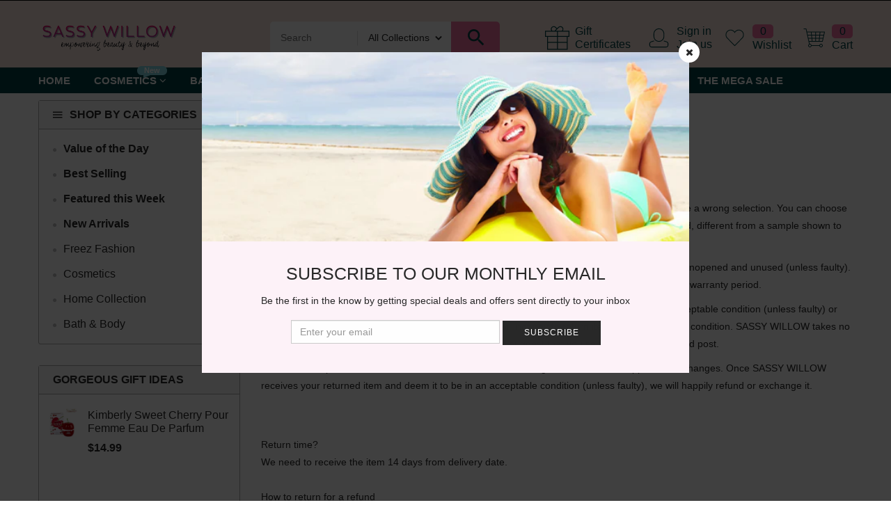

--- FILE ---
content_type: text/html; charset=utf-8
request_url: https://sassywillow.com.au/pages/returns-policy
body_size: 50652
content:
<!doctype html>
<!--[if IE 9]> <html class="ie9 no-js" lang="en"> <![endif]-->
<!--[if (gt IE 9)|!(IE)]><!--> <html class="no-js" lang="en"> <!--<![endif]-->
<head><script src="https://country-blocker.zend-apps.com/scripts/5941/a1231cf8c00e5608fc395813fe56afc3.js" async></script>
  
  <meta name="norton-safeweb-site-verification" content="5zfyamgk6dc0nzhppbqw4ov1lvn06p2woomd6tx1xo87vav8jj3-b65m70r-lxr6k3t5jis-wercahto87qvoaq15ps4bz5juycm0wos1bhonays7sem8c3ala8qrvjz" />
  <meta charset="utf-8">
  <!--<meta http-equiv="X-UA-Compatible" content="IE=edge,chrome=1">-->
  <meta name="viewport" content="width=device-width,initial-scale=1">
  <meta name="theme-color" content="#7796A8">
  <link rel="canonical" href="https://sassywillow.com.au/pages/returns-policy">

  
    <link rel="shortcut icon" href="//sassywillow.com.au/cdn/shop/files/favicon-16x16_16x16.png?v=1614716993" type="image/png">
  

  
  <title>
    Returns Policy
    
    
    
      &ndash; Sassy Willow
    
  </title>

  
    <meta name="description" content="Returns Please choose carefully. We do not normally give refunds if you simply change your mind or make a wrong selection. You can choose between a refund or exchange where goods are faulty and cannot be repaired, wrongly described, different from a sample shown to you or don’t do what they are supposed to do. Please r">
  

  <!-- /snippets/social-meta-tags.liquid -->
<meta property="og:site_name" content="Sassy Willow">
<meta property="og:url" content="https://sassywillow.com.au/pages/returns-policy">
<meta property="og:title" content="Returns Policy">
<meta property="og:type" content="website">
<meta property="og:description" content="Returns Please choose carefully. We do not normally give refunds if you simply change your mind or make a wrong selection. You can choose between a refund or exchange where goods are faulty and cannot be repaired, wrongly described, different from a sample shown to you or don’t do what they are supposed to do. Please r">


<meta name="twitter:site" content="@">
<meta name="twitter:card" content="summary_large_image">
<meta name="twitter:title" content="Returns Policy">
<meta name="twitter:description" content="Returns Please choose carefully. We do not normally give refunds if you simply change your mind or make a wrong selection. You can choose between a refund or exchange where goods are faulty and cannot be repaired, wrongly described, different from a sample shown to you or don’t do what they are supposed to do. Please r">

  
  <link href="https://fonts.googleapis.com/css?family=Helvetica:100,100i,200,200i,300,300i,400,400i,500,500i,600,600i,700,700i,800,800i,900,900i" rel="stylesheet"> 

  <script>
    var theme = {
      strings: {
        addToCart: "Add To Cart",
        soldOut: "Translation missing: en.products.product.sold_out",
        unavailable: "Unavailable"
      },
      moneyFormat: "${{amount}}"
    }
  </script>

  <!--[if (lte IE 9) ]><script src="//sassywillow.com.au/cdn/shop/t/17/assets/match-media.min.js?v=22265819453975888031624906523" type="text/javascript"></script><![endif]-->    
    
  <link href="//maxcdn.bootstrapcdn.com/bootstrap/3.3.7/css/bootstrap.min.css" rel="stylesheet" type="text/css" media="all" /> 
  <link href="//maxcdn.bootstrapcdn.com/font-awesome/4.7.0/css/font-awesome.min.css" rel="stylesheet" type="text/css" media="all" />
  <link rel="stylesheet" href="https://cdnjs.cloudflare.com/ajax/libs/material-design-iconic-font/2.2.0/css/material-design-iconic-font.min.css">
  
  <script src="//cdnjs.cloudflare.com/ajax/libs/jquery.isotope/2.2.0/isotope.pkgd.min.js" type="text/javascript"></script>
  <script src="//sassywillow.com.au/cdn/shop/t/17/assets/imagesloaded.pkgd.min.js?v=58209854333173575541624906508" type="text/javascript"></script>
  
  
  <link href="//sassywillow.com.au/cdn/shop/t/17/assets/social-buttons.scss.css?v=38920510811092098651700026276" rel="stylesheet" type="text/css" media="all" />
  <link href="//sassywillow.com.au/cdn/shop/t/17/assets/slick.css?v=132267812970734733701624906536" rel="stylesheet" type="text/css" media="all" />
   
  
  <link href="//sassywillow.com.au/cdn/shop/t/17/assets/cs-supermarket.styles.scss.css?v=117056009282342699171720662973" rel="stylesheet" type="text/css" media="all" />  
  <link href="//sassywillow.com.au/cdn/shop/t/17/assets/owl.carousel.css?v=81449784631405239621624906525" rel="stylesheet" type="text/css" media="all" />
  <link href="//sassywillow.com.au/cdn/shop/t/17/assets/cs.animate.css?v=85375219797138653131624906564" rel="stylesheet" type="text/css" media="all" />
  <link href="//sassywillow.com.au/cdn/shop/t/17/assets/slideshow-fade.css?v=5701271015612326151624906537" rel="stylesheet" type="text/css" media="all" />
  
  <script>window.performance && window.performance.mark && window.performance.mark('shopify.content_for_header.start');</script><meta id="shopify-digital-wallet" name="shopify-digital-wallet" content="/24176759/digital_wallets/dialog">
<meta name="shopify-checkout-api-token" content="efd39762b4ca3ef9f4b6231d9c7195aa">
<meta id="in-context-paypal-metadata" data-shop-id="24176759" data-venmo-supported="false" data-environment="production" data-locale="en_US" data-paypal-v4="true" data-currency="AUD">
<script async="async" src="/checkouts/internal/preloads.js?locale=en-AU"></script>
<script id="shopify-features" type="application/json">{"accessToken":"efd39762b4ca3ef9f4b6231d9c7195aa","betas":["rich-media-storefront-analytics"],"domain":"sassywillow.com.au","predictiveSearch":true,"shopId":24176759,"locale":"en"}</script>
<script>var Shopify = Shopify || {};
Shopify.shop = "boonutz.myshopify.com";
Shopify.locale = "en";
Shopify.currency = {"active":"AUD","rate":"1.0"};
Shopify.country = "AU";
Shopify.theme = {"name":"June29Guleria-account-tasks-Takada-r12","id":120374951996,"schema_name":null,"schema_version":null,"theme_store_id":null,"role":"main"};
Shopify.theme.handle = "null";
Shopify.theme.style = {"id":null,"handle":null};
Shopify.cdnHost = "sassywillow.com.au/cdn";
Shopify.routes = Shopify.routes || {};
Shopify.routes.root = "/";</script>
<script type="module">!function(o){(o.Shopify=o.Shopify||{}).modules=!0}(window);</script>
<script>!function(o){function n(){var o=[];function n(){o.push(Array.prototype.slice.apply(arguments))}return n.q=o,n}var t=o.Shopify=o.Shopify||{};t.loadFeatures=n(),t.autoloadFeatures=n()}(window);</script>
<script id="shop-js-analytics" type="application/json">{"pageType":"page"}</script>
<script defer="defer" async type="module" src="//sassywillow.com.au/cdn/shopifycloud/shop-js/modules/v2/client.init-shop-cart-sync_BT-GjEfc.en.esm.js"></script>
<script defer="defer" async type="module" src="//sassywillow.com.au/cdn/shopifycloud/shop-js/modules/v2/chunk.common_D58fp_Oc.esm.js"></script>
<script defer="defer" async type="module" src="//sassywillow.com.au/cdn/shopifycloud/shop-js/modules/v2/chunk.modal_xMitdFEc.esm.js"></script>
<script type="module">
  await import("//sassywillow.com.au/cdn/shopifycloud/shop-js/modules/v2/client.init-shop-cart-sync_BT-GjEfc.en.esm.js");
await import("//sassywillow.com.au/cdn/shopifycloud/shop-js/modules/v2/chunk.common_D58fp_Oc.esm.js");
await import("//sassywillow.com.au/cdn/shopifycloud/shop-js/modules/v2/chunk.modal_xMitdFEc.esm.js");

  window.Shopify.SignInWithShop?.initShopCartSync?.({"fedCMEnabled":true,"windoidEnabled":true});

</script>
<script id="__st">var __st={"a":24176759,"offset":28800,"reqid":"de2360a7-df95-454c-aa13-81d758e9b93f-1769504678","pageurl":"sassywillow.com.au\/pages\/returns-policy","s":"pages-229971853","u":"d00952adcc7e","p":"page","rtyp":"page","rid":229971853};</script>
<script>window.ShopifyPaypalV4VisibilityTracking = true;</script>
<script id="captcha-bootstrap">!function(){'use strict';const t='contact',e='account',n='new_comment',o=[[t,t],['blogs',n],['comments',n],[t,'customer']],c=[[e,'customer_login'],[e,'guest_login'],[e,'recover_customer_password'],[e,'create_customer']],r=t=>t.map((([t,e])=>`form[action*='/${t}']:not([data-nocaptcha='true']) input[name='form_type'][value='${e}']`)).join(','),a=t=>()=>t?[...document.querySelectorAll(t)].map((t=>t.form)):[];function s(){const t=[...o],e=r(t);return a(e)}const i='password',u='form_key',d=['recaptcha-v3-token','g-recaptcha-response','h-captcha-response',i],f=()=>{try{return window.sessionStorage}catch{return}},m='__shopify_v',_=t=>t.elements[u];function p(t,e,n=!1){try{const o=window.sessionStorage,c=JSON.parse(o.getItem(e)),{data:r}=function(t){const{data:e,action:n}=t;return t[m]||n?{data:e,action:n}:{data:t,action:n}}(c);for(const[e,n]of Object.entries(r))t.elements[e]&&(t.elements[e].value=n);n&&o.removeItem(e)}catch(o){console.error('form repopulation failed',{error:o})}}const l='form_type',E='cptcha';function T(t){t.dataset[E]=!0}const w=window,h=w.document,L='Shopify',v='ce_forms',y='captcha';let A=!1;((t,e)=>{const n=(g='f06e6c50-85a8-45c8-87d0-21a2b65856fe',I='https://cdn.shopify.com/shopifycloud/storefront-forms-hcaptcha/ce_storefront_forms_captcha_hcaptcha.v1.5.2.iife.js',D={infoText:'Protected by hCaptcha',privacyText:'Privacy',termsText:'Terms'},(t,e,n)=>{const o=w[L][v],c=o.bindForm;if(c)return c(t,g,e,D).then(n);var r;o.q.push([[t,g,e,D],n]),r=I,A||(h.body.append(Object.assign(h.createElement('script'),{id:'captcha-provider',async:!0,src:r})),A=!0)});var g,I,D;w[L]=w[L]||{},w[L][v]=w[L][v]||{},w[L][v].q=[],w[L][y]=w[L][y]||{},w[L][y].protect=function(t,e){n(t,void 0,e),T(t)},Object.freeze(w[L][y]),function(t,e,n,w,h,L){const[v,y,A,g]=function(t,e,n){const i=e?o:[],u=t?c:[],d=[...i,...u],f=r(d),m=r(i),_=r(d.filter((([t,e])=>n.includes(e))));return[a(f),a(m),a(_),s()]}(w,h,L),I=t=>{const e=t.target;return e instanceof HTMLFormElement?e:e&&e.form},D=t=>v().includes(t);t.addEventListener('submit',(t=>{const e=I(t);if(!e)return;const n=D(e)&&!e.dataset.hcaptchaBound&&!e.dataset.recaptchaBound,o=_(e),c=g().includes(e)&&(!o||!o.value);(n||c)&&t.preventDefault(),c&&!n&&(function(t){try{if(!f())return;!function(t){const e=f();if(!e)return;const n=_(t);if(!n)return;const o=n.value;o&&e.removeItem(o)}(t);const e=Array.from(Array(32),(()=>Math.random().toString(36)[2])).join('');!function(t,e){_(t)||t.append(Object.assign(document.createElement('input'),{type:'hidden',name:u})),t.elements[u].value=e}(t,e),function(t,e){const n=f();if(!n)return;const o=[...t.querySelectorAll(`input[type='${i}']`)].map((({name:t})=>t)),c=[...d,...o],r={};for(const[a,s]of new FormData(t).entries())c.includes(a)||(r[a]=s);n.setItem(e,JSON.stringify({[m]:1,action:t.action,data:r}))}(t,e)}catch(e){console.error('failed to persist form',e)}}(e),e.submit())}));const S=(t,e)=>{t&&!t.dataset[E]&&(n(t,e.some((e=>e===t))),T(t))};for(const o of['focusin','change'])t.addEventListener(o,(t=>{const e=I(t);D(e)&&S(e,y())}));const B=e.get('form_key'),M=e.get(l),P=B&&M;t.addEventListener('DOMContentLoaded',(()=>{const t=y();if(P)for(const e of t)e.elements[l].value===M&&p(e,B);[...new Set([...A(),...v().filter((t=>'true'===t.dataset.shopifyCaptcha))])].forEach((e=>S(e,t)))}))}(h,new URLSearchParams(w.location.search),n,t,e,['guest_login'])})(!0,!0)}();</script>
<script integrity="sha256-4kQ18oKyAcykRKYeNunJcIwy7WH5gtpwJnB7kiuLZ1E=" data-source-attribution="shopify.loadfeatures" defer="defer" src="//sassywillow.com.au/cdn/shopifycloud/storefront/assets/storefront/load_feature-a0a9edcb.js" crossorigin="anonymous"></script>
<script data-source-attribution="shopify.dynamic_checkout.dynamic.init">var Shopify=Shopify||{};Shopify.PaymentButton=Shopify.PaymentButton||{isStorefrontPortableWallets:!0,init:function(){window.Shopify.PaymentButton.init=function(){};var t=document.createElement("script");t.src="https://sassywillow.com.au/cdn/shopifycloud/portable-wallets/latest/portable-wallets.en.js",t.type="module",document.head.appendChild(t)}};
</script>
<script data-source-attribution="shopify.dynamic_checkout.buyer_consent">
  function portableWalletsHideBuyerConsent(e){var t=document.getElementById("shopify-buyer-consent"),n=document.getElementById("shopify-subscription-policy-button");t&&n&&(t.classList.add("hidden"),t.setAttribute("aria-hidden","true"),n.removeEventListener("click",e))}function portableWalletsShowBuyerConsent(e){var t=document.getElementById("shopify-buyer-consent"),n=document.getElementById("shopify-subscription-policy-button");t&&n&&(t.classList.remove("hidden"),t.removeAttribute("aria-hidden"),n.addEventListener("click",e))}window.Shopify?.PaymentButton&&(window.Shopify.PaymentButton.hideBuyerConsent=portableWalletsHideBuyerConsent,window.Shopify.PaymentButton.showBuyerConsent=portableWalletsShowBuyerConsent);
</script>
<script data-source-attribution="shopify.dynamic_checkout.cart.bootstrap">document.addEventListener("DOMContentLoaded",(function(){function t(){return document.querySelector("shopify-accelerated-checkout-cart, shopify-accelerated-checkout")}if(t())Shopify.PaymentButton.init();else{new MutationObserver((function(e,n){t()&&(Shopify.PaymentButton.init(),n.disconnect())})).observe(document.body,{childList:!0,subtree:!0})}}));
</script>
<link id="shopify-accelerated-checkout-styles" rel="stylesheet" media="screen" href="https://sassywillow.com.au/cdn/shopifycloud/portable-wallets/latest/accelerated-checkout-backwards-compat.css" crossorigin="anonymous">
<style id="shopify-accelerated-checkout-cart">
        #shopify-buyer-consent {
  margin-top: 1em;
  display: inline-block;
  width: 100%;
}

#shopify-buyer-consent.hidden {
  display: none;
}

#shopify-subscription-policy-button {
  background: none;
  border: none;
  padding: 0;
  text-decoration: underline;
  font-size: inherit;
  cursor: pointer;
}

#shopify-subscription-policy-button::before {
  box-shadow: none;
}

      </style>

<script>window.performance && window.performance.mark && window.performance.mark('shopify.content_for_header.end');</script>
<script id="bold-platform-data" type="application/json">
    {
        "shop": {
            "domain": "sassywillow.com.au",
            "permanent_domain": "boonutz.myshopify.com",
            "url": "https://sassywillow.com.au",
            "secure_url": "https://sassywillow.com.au",
            "money_format": "${{amount}}",
            "currency": "AUD"
        },
        "customer": {
            "id": null,
            "tags": null
        },
        "cart": {"note":null,"attributes":{},"original_total_price":0,"total_price":0,"total_discount":0,"total_weight":0.0,"item_count":0,"items":[],"requires_shipping":false,"currency":"AUD","items_subtotal_price":0,"cart_level_discount_applications":[],"checkout_charge_amount":0},
        "template": "page",
        "product": null,
        "collection": null
    }
</script>
<style>
    .money[data-product-id], .money[data-product-handle], .money[data-variant-id], .money[data-line-index], .money[data-cart-total] {
        animation: moneyAnimation 0s 2s forwards;
        visibility: hidden;
    }
    @keyframes moneyAnimation {
        to   { visibility: visible; }
    }
</style>

<script src="https://static.boldcommerce.com/bold-platform/sf/pr.js" type="text/javascript"></script><script src="//ajax.googleapis.com/ajax/libs/jquery/1.11.0/jquery.min.js" type="text/javascript"></script>
  <script src="//sassywillow.com.au/cdn/shop/t/17/assets/modernizr.min.js?v=26620055551102246001624906524" type="text/javascript"></script>
  
  <script src="//sassywillow.com.au/cdn/shopifycloud/storefront/assets/themes_support/option_selection-b017cd28.js" type="text/javascript"></script>
  <script src="//sassywillow.com.au/cdn/shopifycloud/storefront/assets/themes_support/api.jquery-7ab1a3a4.js" type="text/javascript"></script>
  
  
    
  <script src="//maxcdn.bootstrapcdn.com/bootstrap/3.3.7/js/bootstrap.min.js" type="text/javascript"></script>
  <script src="//cdn.linearicons.com/free/1.0.0/svgembedder.min.js" type="text/javascript"></script>
  <script src="//cdnjs.cloudflare.com/ajax/libs/jquery.isotope/2.2.0/isotope.pkgd.min.js" type="text/javascript"></script>
  
  <link href="//sassywillow.com.au/cdn/shop/t/17/assets/bxslider.css?v=182299447467963507651624906564" rel="stylesheet" type="text/css" media="all" />
  <script src="//sassywillow.com.au/cdn/shop/t/17/assets/bxslider.js?v=39282186127077873191624906482" type="text/javascript"></script>
  
  <script src="//sassywillow.com.au/cdn/shop/t/17/assets/instafeed.min.js?v=109694167883035091191624906509" type="text/javascript"></script>
  <link href="//sassywillow.com.au/cdn/shop/t/17/assets/jquery.scrollbar.css?v=802664666959103511624906515" rel="stylesheet" type="text/css" media="all" />
  <script src="//sassywillow.com.au/cdn/shop/t/17/assets/jquery.scrollbar.min.js?v=115535972734278884811624906516" type="text/javascript"></script>
  <script src="//sassywillow.com.au/cdn/shop/t/17/assets/owl.carousel.min.js?v=115244212383009658551624906527" type="text/javascript"></script>
  <script src="//sassywillow.com.au/cdn/shop/t/17/assets/slick.min.js?v=89980774482270015571624906537" type="text/javascript"></script>
  <script src="//sassywillow.com.au/cdn/shop/t/17/assets/loadmore.js?v=115793484301416696201624906520" type="text/javascript"></script>
  
  
  
  
  
  
  
    
  <script src="//sassywillow.com.au/cdn/shop/t/17/assets/jquery.appear.js?v=133375072784710608131624906510" type="text/javascript"></script>
  
  
  
  <script src="//sassywillow.com.au/cdn/shop/t/17/assets/jquery.smooth-scroll.min.js?v=43313576185879874181624906516" type="text/javascript"></script>  
  
   
  <!-- "snippets/judgeme_core.liquid" was not rendered, the associated app was uninstalled -->




<!-- BeginShopPopAddon --><script>  Shopify.shopPopSettings = {"proof_enabled":false,"proof_show_add_to_cart":true,"proof_mobile_enabled":true,"proof_mobile_position":"Bottom","proof_desktop_position":"Bottom Left","proof_show_on_product_page":true,"proof_hide_notification_after":30,"proof_display_time":6,"proof_interval_time":5,"proof_order_random":false,"proof_fetch_count":30,"proof_cycle":true,"proof_anonymize":true,"proof_anonymize_text":null,"proof_hours_before_obscure":48,"proof_sequential":true,"proof_top":10,"proof_left":10,"proof_right":10,"proof_bottom":10,"proof_background_color":"#FFFFFF","proof_font_color":"#000000","proof_custom_css":null,"proof_border_radius":40,"proof_first_interval_time":1,"proof_locale":"en"};</script><!-- EndShopPopAddon -->
  <script src="https://disablerightclick.upsell-apps.com/script_tag.js?shop=boonutz.myshopify.com"></script>
<meta property="og:image" content="https://cdn.shopify.com/s/files/1/2417/6759/files/sassy_1.png?height=628&pad_color=fff&v=1614715762&width=1200" />
<meta property="og:image:secure_url" content="https://cdn.shopify.com/s/files/1/2417/6759/files/sassy_1.png?height=628&pad_color=fff&v=1614715762&width=1200" />
<meta property="og:image:width" content="1200" />
<meta property="og:image:height" content="628" />
<link href="https://monorail-edge.shopifysvc.com" rel="dns-prefetch">
<script>(function(){if ("sendBeacon" in navigator && "performance" in window) {try {var session_token_from_headers = performance.getEntriesByType('navigation')[0].serverTiming.find(x => x.name == '_s').description;} catch {var session_token_from_headers = undefined;}var session_cookie_matches = document.cookie.match(/_shopify_s=([^;]*)/);var session_token_from_cookie = session_cookie_matches && session_cookie_matches.length === 2 ? session_cookie_matches[1] : "";var session_token = session_token_from_headers || session_token_from_cookie || "";function handle_abandonment_event(e) {var entries = performance.getEntries().filter(function(entry) {return /monorail-edge.shopifysvc.com/.test(entry.name);});if (!window.abandonment_tracked && entries.length === 0) {window.abandonment_tracked = true;var currentMs = Date.now();var navigation_start = performance.timing.navigationStart;var payload = {shop_id: 24176759,url: window.location.href,navigation_start,duration: currentMs - navigation_start,session_token,page_type: "page"};window.navigator.sendBeacon("https://monorail-edge.shopifysvc.com/v1/produce", JSON.stringify({schema_id: "online_store_buyer_site_abandonment/1.1",payload: payload,metadata: {event_created_at_ms: currentMs,event_sent_at_ms: currentMs}}));}}window.addEventListener('pagehide', handle_abandonment_event);}}());</script>
<script id="web-pixels-manager-setup">(function e(e,d,r,n,o){if(void 0===o&&(o={}),!Boolean(null===(a=null===(i=window.Shopify)||void 0===i?void 0:i.analytics)||void 0===a?void 0:a.replayQueue)){var i,a;window.Shopify=window.Shopify||{};var t=window.Shopify;t.analytics=t.analytics||{};var s=t.analytics;s.replayQueue=[],s.publish=function(e,d,r){return s.replayQueue.push([e,d,r]),!0};try{self.performance.mark("wpm:start")}catch(e){}var l=function(){var e={modern:/Edge?\/(1{2}[4-9]|1[2-9]\d|[2-9]\d{2}|\d{4,})\.\d+(\.\d+|)|Firefox\/(1{2}[4-9]|1[2-9]\d|[2-9]\d{2}|\d{4,})\.\d+(\.\d+|)|Chrom(ium|e)\/(9{2}|\d{3,})\.\d+(\.\d+|)|(Maci|X1{2}).+ Version\/(15\.\d+|(1[6-9]|[2-9]\d|\d{3,})\.\d+)([,.]\d+|)( \(\w+\)|)( Mobile\/\w+|) Safari\/|Chrome.+OPR\/(9{2}|\d{3,})\.\d+\.\d+|(CPU[ +]OS|iPhone[ +]OS|CPU[ +]iPhone|CPU IPhone OS|CPU iPad OS)[ +]+(15[._]\d+|(1[6-9]|[2-9]\d|\d{3,})[._]\d+)([._]\d+|)|Android:?[ /-](13[3-9]|1[4-9]\d|[2-9]\d{2}|\d{4,})(\.\d+|)(\.\d+|)|Android.+Firefox\/(13[5-9]|1[4-9]\d|[2-9]\d{2}|\d{4,})\.\d+(\.\d+|)|Android.+Chrom(ium|e)\/(13[3-9]|1[4-9]\d|[2-9]\d{2}|\d{4,})\.\d+(\.\d+|)|SamsungBrowser\/([2-9]\d|\d{3,})\.\d+/,legacy:/Edge?\/(1[6-9]|[2-9]\d|\d{3,})\.\d+(\.\d+|)|Firefox\/(5[4-9]|[6-9]\d|\d{3,})\.\d+(\.\d+|)|Chrom(ium|e)\/(5[1-9]|[6-9]\d|\d{3,})\.\d+(\.\d+|)([\d.]+$|.*Safari\/(?![\d.]+ Edge\/[\d.]+$))|(Maci|X1{2}).+ Version\/(10\.\d+|(1[1-9]|[2-9]\d|\d{3,})\.\d+)([,.]\d+|)( \(\w+\)|)( Mobile\/\w+|) Safari\/|Chrome.+OPR\/(3[89]|[4-9]\d|\d{3,})\.\d+\.\d+|(CPU[ +]OS|iPhone[ +]OS|CPU[ +]iPhone|CPU IPhone OS|CPU iPad OS)[ +]+(10[._]\d+|(1[1-9]|[2-9]\d|\d{3,})[._]\d+)([._]\d+|)|Android:?[ /-](13[3-9]|1[4-9]\d|[2-9]\d{2}|\d{4,})(\.\d+|)(\.\d+|)|Mobile Safari.+OPR\/([89]\d|\d{3,})\.\d+\.\d+|Android.+Firefox\/(13[5-9]|1[4-9]\d|[2-9]\d{2}|\d{4,})\.\d+(\.\d+|)|Android.+Chrom(ium|e)\/(13[3-9]|1[4-9]\d|[2-9]\d{2}|\d{4,})\.\d+(\.\d+|)|Android.+(UC? ?Browser|UCWEB|U3)[ /]?(15\.([5-9]|\d{2,})|(1[6-9]|[2-9]\d|\d{3,})\.\d+)\.\d+|SamsungBrowser\/(5\.\d+|([6-9]|\d{2,})\.\d+)|Android.+MQ{2}Browser\/(14(\.(9|\d{2,})|)|(1[5-9]|[2-9]\d|\d{3,})(\.\d+|))(\.\d+|)|K[Aa][Ii]OS\/(3\.\d+|([4-9]|\d{2,})\.\d+)(\.\d+|)/},d=e.modern,r=e.legacy,n=navigator.userAgent;return n.match(d)?"modern":n.match(r)?"legacy":"unknown"}(),u="modern"===l?"modern":"legacy",c=(null!=n?n:{modern:"",legacy:""})[u],f=function(e){return[e.baseUrl,"/wpm","/b",e.hashVersion,"modern"===e.buildTarget?"m":"l",".js"].join("")}({baseUrl:d,hashVersion:r,buildTarget:u}),m=function(e){var d=e.version,r=e.bundleTarget,n=e.surface,o=e.pageUrl,i=e.monorailEndpoint;return{emit:function(e){var a=e.status,t=e.errorMsg,s=(new Date).getTime(),l=JSON.stringify({metadata:{event_sent_at_ms:s},events:[{schema_id:"web_pixels_manager_load/3.1",payload:{version:d,bundle_target:r,page_url:o,status:a,surface:n,error_msg:t},metadata:{event_created_at_ms:s}}]});if(!i)return console&&console.warn&&console.warn("[Web Pixels Manager] No Monorail endpoint provided, skipping logging."),!1;try{return self.navigator.sendBeacon.bind(self.navigator)(i,l)}catch(e){}var u=new XMLHttpRequest;try{return u.open("POST",i,!0),u.setRequestHeader("Content-Type","text/plain"),u.send(l),!0}catch(e){return console&&console.warn&&console.warn("[Web Pixels Manager] Got an unhandled error while logging to Monorail."),!1}}}}({version:r,bundleTarget:l,surface:e.surface,pageUrl:self.location.href,monorailEndpoint:e.monorailEndpoint});try{o.browserTarget=l,function(e){var d=e.src,r=e.async,n=void 0===r||r,o=e.onload,i=e.onerror,a=e.sri,t=e.scriptDataAttributes,s=void 0===t?{}:t,l=document.createElement("script"),u=document.querySelector("head"),c=document.querySelector("body");if(l.async=n,l.src=d,a&&(l.integrity=a,l.crossOrigin="anonymous"),s)for(var f in s)if(Object.prototype.hasOwnProperty.call(s,f))try{l.dataset[f]=s[f]}catch(e){}if(o&&l.addEventListener("load",o),i&&l.addEventListener("error",i),u)u.appendChild(l);else{if(!c)throw new Error("Did not find a head or body element to append the script");c.appendChild(l)}}({src:f,async:!0,onload:function(){if(!function(){var e,d;return Boolean(null===(d=null===(e=window.Shopify)||void 0===e?void 0:e.analytics)||void 0===d?void 0:d.initialized)}()){var d=window.webPixelsManager.init(e)||void 0;if(d){var r=window.Shopify.analytics;r.replayQueue.forEach((function(e){var r=e[0],n=e[1],o=e[2];d.publishCustomEvent(r,n,o)})),r.replayQueue=[],r.publish=d.publishCustomEvent,r.visitor=d.visitor,r.initialized=!0}}},onerror:function(){return m.emit({status:"failed",errorMsg:"".concat(f," has failed to load")})},sri:function(e){var d=/^sha384-[A-Za-z0-9+/=]+$/;return"string"==typeof e&&d.test(e)}(c)?c:"",scriptDataAttributes:o}),m.emit({status:"loading"})}catch(e){m.emit({status:"failed",errorMsg:(null==e?void 0:e.message)||"Unknown error"})}}})({shopId: 24176759,storefrontBaseUrl: "https://sassywillow.com.au",extensionsBaseUrl: "https://extensions.shopifycdn.com/cdn/shopifycloud/web-pixels-manager",monorailEndpoint: "https://monorail-edge.shopifysvc.com/unstable/produce_batch",surface: "storefront-renderer",enabledBetaFlags: ["2dca8a86"],webPixelsConfigList: [{"id":"144933147","eventPayloadVersion":"v1","runtimeContext":"LAX","scriptVersion":"1","type":"CUSTOM","privacyPurposes":["ANALYTICS"],"name":"Google Analytics tag (migrated)"},{"id":"shopify-app-pixel","configuration":"{}","eventPayloadVersion":"v1","runtimeContext":"STRICT","scriptVersion":"0450","apiClientId":"shopify-pixel","type":"APP","privacyPurposes":["ANALYTICS","MARKETING"]},{"id":"shopify-custom-pixel","eventPayloadVersion":"v1","runtimeContext":"LAX","scriptVersion":"0450","apiClientId":"shopify-pixel","type":"CUSTOM","privacyPurposes":["ANALYTICS","MARKETING"]}],isMerchantRequest: false,initData: {"shop":{"name":"Sassy Willow","paymentSettings":{"currencyCode":"AUD"},"myshopifyDomain":"boonutz.myshopify.com","countryCode":"AU","storefrontUrl":"https:\/\/sassywillow.com.au"},"customer":null,"cart":null,"checkout":null,"productVariants":[],"purchasingCompany":null},},"https://sassywillow.com.au/cdn","fcfee988w5aeb613cpc8e4bc33m6693e112",{"modern":"","legacy":""},{"shopId":"24176759","storefrontBaseUrl":"https:\/\/sassywillow.com.au","extensionBaseUrl":"https:\/\/extensions.shopifycdn.com\/cdn\/shopifycloud\/web-pixels-manager","surface":"storefront-renderer","enabledBetaFlags":"[\"2dca8a86\"]","isMerchantRequest":"false","hashVersion":"fcfee988w5aeb613cpc8e4bc33m6693e112","publish":"custom","events":"[[\"page_viewed\",{}]]"});</script><script>
  window.ShopifyAnalytics = window.ShopifyAnalytics || {};
  window.ShopifyAnalytics.meta = window.ShopifyAnalytics.meta || {};
  window.ShopifyAnalytics.meta.currency = 'AUD';
  var meta = {"page":{"pageType":"page","resourceType":"page","resourceId":229971853,"requestId":"de2360a7-df95-454c-aa13-81d758e9b93f-1769504678"}};
  for (var attr in meta) {
    window.ShopifyAnalytics.meta[attr] = meta[attr];
  }
</script>
<script class="analytics">
  (function () {
    var customDocumentWrite = function(content) {
      var jquery = null;

      if (window.jQuery) {
        jquery = window.jQuery;
      } else if (window.Checkout && window.Checkout.$) {
        jquery = window.Checkout.$;
      }

      if (jquery) {
        jquery('body').append(content);
      }
    };

    var hasLoggedConversion = function(token) {
      if (token) {
        return document.cookie.indexOf('loggedConversion=' + token) !== -1;
      }
      return false;
    }

    var setCookieIfConversion = function(token) {
      if (token) {
        var twoMonthsFromNow = new Date(Date.now());
        twoMonthsFromNow.setMonth(twoMonthsFromNow.getMonth() + 2);

        document.cookie = 'loggedConversion=' + token + '; expires=' + twoMonthsFromNow;
      }
    }

    var trekkie = window.ShopifyAnalytics.lib = window.trekkie = window.trekkie || [];
    if (trekkie.integrations) {
      return;
    }
    trekkie.methods = [
      'identify',
      'page',
      'ready',
      'track',
      'trackForm',
      'trackLink'
    ];
    trekkie.factory = function(method) {
      return function() {
        var args = Array.prototype.slice.call(arguments);
        args.unshift(method);
        trekkie.push(args);
        return trekkie;
      };
    };
    for (var i = 0; i < trekkie.methods.length; i++) {
      var key = trekkie.methods[i];
      trekkie[key] = trekkie.factory(key);
    }
    trekkie.load = function(config) {
      trekkie.config = config || {};
      trekkie.config.initialDocumentCookie = document.cookie;
      var first = document.getElementsByTagName('script')[0];
      var script = document.createElement('script');
      script.type = 'text/javascript';
      script.onerror = function(e) {
        var scriptFallback = document.createElement('script');
        scriptFallback.type = 'text/javascript';
        scriptFallback.onerror = function(error) {
                var Monorail = {
      produce: function produce(monorailDomain, schemaId, payload) {
        var currentMs = new Date().getTime();
        var event = {
          schema_id: schemaId,
          payload: payload,
          metadata: {
            event_created_at_ms: currentMs,
            event_sent_at_ms: currentMs
          }
        };
        return Monorail.sendRequest("https://" + monorailDomain + "/v1/produce", JSON.stringify(event));
      },
      sendRequest: function sendRequest(endpointUrl, payload) {
        // Try the sendBeacon API
        if (window && window.navigator && typeof window.navigator.sendBeacon === 'function' && typeof window.Blob === 'function' && !Monorail.isIos12()) {
          var blobData = new window.Blob([payload], {
            type: 'text/plain'
          });

          if (window.navigator.sendBeacon(endpointUrl, blobData)) {
            return true;
          } // sendBeacon was not successful

        } // XHR beacon

        var xhr = new XMLHttpRequest();

        try {
          xhr.open('POST', endpointUrl);
          xhr.setRequestHeader('Content-Type', 'text/plain');
          xhr.send(payload);
        } catch (e) {
          console.log(e);
        }

        return false;
      },
      isIos12: function isIos12() {
        return window.navigator.userAgent.lastIndexOf('iPhone; CPU iPhone OS 12_') !== -1 || window.navigator.userAgent.lastIndexOf('iPad; CPU OS 12_') !== -1;
      }
    };
    Monorail.produce('monorail-edge.shopifysvc.com',
      'trekkie_storefront_load_errors/1.1',
      {shop_id: 24176759,
      theme_id: 120374951996,
      app_name: "storefront",
      context_url: window.location.href,
      source_url: "//sassywillow.com.au/cdn/s/trekkie.storefront.a804e9514e4efded663580eddd6991fcc12b5451.min.js"});

        };
        scriptFallback.async = true;
        scriptFallback.src = '//sassywillow.com.au/cdn/s/trekkie.storefront.a804e9514e4efded663580eddd6991fcc12b5451.min.js';
        first.parentNode.insertBefore(scriptFallback, first);
      };
      script.async = true;
      script.src = '//sassywillow.com.au/cdn/s/trekkie.storefront.a804e9514e4efded663580eddd6991fcc12b5451.min.js';
      first.parentNode.insertBefore(script, first);
    };
    trekkie.load(
      {"Trekkie":{"appName":"storefront","development":false,"defaultAttributes":{"shopId":24176759,"isMerchantRequest":null,"themeId":120374951996,"themeCityHash":"97935614519475473","contentLanguage":"en","currency":"AUD","eventMetadataId":"b7fe38a3-4d48-4e98-af5d-497ce30f5f1b"},"isServerSideCookieWritingEnabled":true,"monorailRegion":"shop_domain","enabledBetaFlags":["65f19447"]},"Session Attribution":{},"S2S":{"facebookCapiEnabled":false,"source":"trekkie-storefront-renderer","apiClientId":580111}}
    );

    var loaded = false;
    trekkie.ready(function() {
      if (loaded) return;
      loaded = true;

      window.ShopifyAnalytics.lib = window.trekkie;

      var originalDocumentWrite = document.write;
      document.write = customDocumentWrite;
      try { window.ShopifyAnalytics.merchantGoogleAnalytics.call(this); } catch(error) {};
      document.write = originalDocumentWrite;

      window.ShopifyAnalytics.lib.page(null,{"pageType":"page","resourceType":"page","resourceId":229971853,"requestId":"de2360a7-df95-454c-aa13-81d758e9b93f-1769504678","shopifyEmitted":true});

      var match = window.location.pathname.match(/checkouts\/(.+)\/(thank_you|post_purchase)/)
      var token = match? match[1]: undefined;
      if (!hasLoggedConversion(token)) {
        setCookieIfConversion(token);
        
      }
    });


        var eventsListenerScript = document.createElement('script');
        eventsListenerScript.async = true;
        eventsListenerScript.src = "//sassywillow.com.au/cdn/shopifycloud/storefront/assets/shop_events_listener-3da45d37.js";
        document.getElementsByTagName('head')[0].appendChild(eventsListenerScript);

})();</script>
  <script>
  if (!window.ga || (window.ga && typeof window.ga !== 'function')) {
    window.ga = function ga() {
      (window.ga.q = window.ga.q || []).push(arguments);
      if (window.Shopify && window.Shopify.analytics && typeof window.Shopify.analytics.publish === 'function') {
        window.Shopify.analytics.publish("ga_stub_called", {}, {sendTo: "google_osp_migration"});
      }
      console.error("Shopify's Google Analytics stub called with:", Array.from(arguments), "\nSee https://help.shopify.com/manual/promoting-marketing/pixels/pixel-migration#google for more information.");
    };
    if (window.Shopify && window.Shopify.analytics && typeof window.Shopify.analytics.publish === 'function') {
      window.Shopify.analytics.publish("ga_stub_initialized", {}, {sendTo: "google_osp_migration"});
    }
  }
</script>
<script
  defer
  src="https://sassywillow.com.au/cdn/shopifycloud/perf-kit/shopify-perf-kit-3.0.4.min.js"
  data-application="storefront-renderer"
  data-shop-id="24176759"
  data-render-region="gcp-us-central1"
  data-page-type="page"
  data-theme-instance-id="120374951996"
  data-theme-name=""
  data-theme-version=""
  data-monorail-region="shop_domain"
  data-resource-timing-sampling-rate="10"
  data-shs="true"
  data-shs-beacon="true"
  data-shs-export-with-fetch="true"
  data-shs-logs-sample-rate="1"
  data-shs-beacon-endpoint="https://sassywillow.com.au/api/collect"
></script>
</head>
<body class="Takada page-template guest have-lsb">
<div id="fb-root"></div>
<script async defer crossorigin="anonymous" src="https://connect.facebook.net/en_US/sdk.js#xfbml=1&version=v5.0"></script>
  
  
  
  
  
  <div id="newsletter-popup" class="modal fade" style="display: none;" tabindex="-1" role="dialog" aria-hidden="true">
  <div class="nl-wraper-popup bounceInDown">
    <div class="nl-wraper-popup-inner"> 
      <div class="popup-image">
        
        <img src="//sassywillow.com.au/cdn/shop/files/Captureff_grande_crop_center.PNG" alt="" />
        
      </div>
      <form action="https://sassywillow.us4.list-manage.com/subscribe/post?u=7e499cdd9f7ae50e194d6cc7d&amp;id=2c2f73a52a" method="post" name="mc-embedded-subscribe-form" target="_blank">
        <h4>Subscribe to our monthly email</h4>    
        Be the first in the know by getting special deals and offers sent directly to your inbox      
        <div class="group_input">
          <input class="form-control" type="email" name="EMAIL" placeholder="Enter your email" />
          <button class="btn" type="submit">Subscribe</button>
        </div>       
      </form>
      <div class="nl-popup-close"><span onclick="$('#newsletter-popup').modal('hide')"  data-toggle="tooltip" data-placement="top" title="Close"><i class="fa fa-times"></i></span></div>
    </div>
  </div>
</div>  
  
  
  
  <!-- Header -->
  <header id="top" class="header header--fluid">
    <div id="shopify-section-theme-header" class="shopify-section"><div data-section-id="theme-header" data-section-type="header-section">  
  
  <div class="emthemesModez-header-topSection">
    <div class="container">
      <div class="row">
        <div class="left-area col-sm-5">
                  
        </div>
        <div class="right-area col-sm-7">
          <ul class="right-item">
            
                                                                    
          </ul>
        </div>
      </div>
    </div>          
  </div>
  <div class="emthemesModez-header-userSection main-header">
    <div class="container">
      <div class="main-header-element left-area">
        <div class="header-logo header-logo--center">
          
            <a href="/"><img class="header-logo-image" src="//sassywillow.com.au/cdn/shop/files/Sassy_Willow_Invoice_Logo_copy_84388ec0-6386-42a1-9e98-11a1c4264fe8.png" alt="" title="Sassy Willow" /></a>
          
        </div>
      </div>

      <div class="main-header-element right-area">
        
        <div class="navUser-item navUser-item--search">
          <div class="navUser--quickSearch">
            <form class="search search-header" action="/search">
              <div class="collections-selector">
                <select class="single-option-selector" data-option="collection-option" id="collection-option" name="collection">
                  <option value="all">All Collections</option>
                                            
                  
                  <option value="30-off-sale">30% off Sale</option>
                  
                                            
                  
                                            
                  
                                            
                  
                                            
                  
                  <option value="accessories">Accessories</option>
                  
                                            
                  
                  <option value="acne-treatments">Acne Treatments</option>
                  
                                            
                  
                                            
                  
                  <option value="air-fresheners-and-deodorisers">Air Fresheners and Deodorisers</option>
                  
                                            
                  
                                            
                  
                  <option value="anti-lice-treatments">Anti-Lice Treatments</option>
                  
                                            
                  
                                            
                  
                                            
                  
                  <option value="avon">Avon Products</option>
                  
                                            
                  
                  <option value="baby-care">Baby Care</option>
                  
                                            
                  
                  <option value="sassy-backflow-burners">Backflow Burners & Dhoop Cones</option>
                  
                                            
                  
                                            
                  
                  <option value="bath-body">Bath & Body</option>
                  
                                            
                  
                                            
                  
                  <option value="sassy-willow-beard-care">Beard Care</option>
                  
                                            
                  
                                            
                  
                  <option value="bella-beauty">Bella Beauty</option>
                  
                                            
                  
                                            
                  
                                            
                  
                  <option value="betty-crocker">Betty Crocker</option>
                  
                                            
                  
                                            
                  
                                            
                  
                  <option value="blush-bronzers">Blush & Bronzers</option>
                  
                                            
                  
                  <option value="body-butters">Body Butters</option>
                  
                                            
                  
                  <option value="body-care">Body Care</option>
                  
                                            
                  
                  <option value="body-care-1">Body Care</option>
                  
                                            
                  
                                            
                  
                                            
                  
                  <option value="body-powders">Body Powders</option>
                  
                                            
                  
                                            
                  
                                            
                  
                                            
                  
                                            
                  
                                            
                  
                                            
                  
                                            
                  
                                            
                  
                                            
                  
                                            
                  
                                            
                  
                                            
                  
                                            
                  
                                            
                  
                  <option value="books">Books</option>
                  
                                            
                  
                                            
                  
                                            
                  
                  <option value="bra-accessories">Bra Accessories</option>
                  
                                            
                  
                  <option value="bracelets-bangles">Bracelets & Bangles</option>
                  
                                            
                  
                                            
                  
                  <option value="breast-cancer-awareness">Breast Cancer Awareness</option>
                  
                                            
                  
                                            
                  
                                            
                  
                                            
                  
                  <option value="brow-definers-pencils">Brow Definers & Pencils</option>
                  
                                            
                  
                                            
                  
                  <option value="brow-powders-gels">Brow Powders & Gels</option>
                  
                                            
                  
                                            
                  
                  <option value="brushes-combs">Brushes & Combs</option>
                  
                                            
                  
                                            
                  
                  <option value="bubble-baths">Bubble Baths</option>
                  
                                            
                  
                                            
                  
                  <option value="byotea">Byotea</option>
                  
                                            
                  
                                            
                  
                  <option value="candles-candle-warmers">Candles & Candle Warmers</option>
                  
                                            
                  
                                            
                  
                                            
                  
                                            
                  
                                            
                  
                                            
                  
                                            
                  
                                            
                  
                                            
                  
                                            
                  
                                            
                  
                  <option value="cleansers">Cleansers</option>
                  
                                            
                  
                  <option value="cleansers-toners">Cleansers & Toners</option>
                  
                                            
                  
                  <option value="cleansing-and-scalp-care">Cleansing and Scalp Care</option>
                  
                                            
                  
                                            
                  
                                            
                  
                                            
                  
                  <option value="foundations">Concealers</option>
                  
                                            
                  
                  <option value="conditioners">Conditioners</option>
                  
                                            
                  
                                            
                  
                  <option value="cosmetic-accessories">Cosmetic Accessories</option>
                  
                                            
                  
                  <option value="cosmetic-bags">Cosmetic Bags</option>
                  
                                            
                  
                                            
                  
                  <option value="cosmetics-1">Cosmetics</option>
                  
                                            
                  
                  <option value="covid-19-products">Covid 19 Products</option>
                  
                                            
                  
                                            
                  
                                            
                  
                                            
                  
                                            
                  
                                            
                  
                                            
                  
                                            
                  
                                            
                  
                                            
                  
                                            
                  
                  <option value="day-creams">Day Creams</option>
                  
                                            
                  
                  <option value="dental-care">Dental Care</option>
                  
                                            
                  
                                            
                  
                  <option value="earrings">Earrings</option>
                  
                                            
                  
                  <option value="essential-oils">Essential Oils</option>
                  
                                            
                  
                  <option value="essentials-oils">Essentials Oils</option>
                  
                                            
                  
                  <option value="exfoliates">Exfoliates</option>
                  
                                            
                  
                                            
                  
                                            
                  
                  <option value="eye-lip-creams">Eye & Lip Creams</option>
                  
                                            
                  
                                            
                  
                  <option value="eye-lashes">Eye Lashes</option>
                  
                                            
                  
                                            
                  
                  <option value="eyelash-primer">Eyebrows</option>
                  
                                            
                  
                                            
                  
                  <option value="eyeliners-pencils">Eyeliners & Pencils</option>
                  
                                            
                  
                                            
                  
                  <option value="eyeshadow-palettes">Eyeshadow Palettes</option>
                  
                                            
                  
                  <option value="eyeshadow-primer">Eyeshadow Primer</option>
                  
                                            
                  
                                            
                  
                                            
                  
                  <option value="face-masks">Face Masks</option>
                  
                                            
                  
                  <option value="face-primers">Face Primers</option>
                  
                                            
                  
                  <option value="facial-care">Facial Care</option>
                  
                                            
                  
                  <option value="facial-oils">Facial Oils</option>
                  
                                            
                  
                  <option value="fanola">Fanola Products</option>
                  
                                            
                  
                                            
                  
                  <option value="fashion-accessories">Fashion Accessories</option>
                  
                                            
                  
                                            
                  
                  <option value="avon-bottoms">Fashion Bottoms</option>
                  
                                            
                  
                  <option value="avon-clothing">Fashion Clothing</option>
                  
                                            
                  
                  <option value="fashion-dresses">Fashion Dresses</option>
                  
                                            
                  
                  <option value="avon-dresses">Fashion Dresses</option>
                  
                                            
                  
                  <option value="fashion-face-masks-reusable-washable">Fashion Face Masks Reusable & Washable</option>
                  
                                            
                  
                  <option value="avon-footwear">Fashion Footwear</option>
                  
                                            
                  
                                            
                  
                                            
                  
                  <option value="fashion-sunglasses">Fashion Sunglasses</option>
                  
                                            
                  
                                            
                  
                                            
                  
                  <option value="foaming-handwashes">Foaming Handwashes</option>
                  
                                            
                  
                                            
                  
                  <option value="foot-care">Foot Care</option>
                  
                                            
                  
                                            
                  
                                            
                  
                  <option value="freez-bottoms">Freez Bottoms</option>
                  
                                            
                  
                  <option value="freez-clothing">Freez Clothing</option>
                  
                                            
                  
                  <option value="freez-dresses">Freez Dresses</option>
                  
                                            
                  
                  <option value="freez-jumpsuits">Freez Jumpsuits</option>
                  
                                            
                  
                  <option value="freez-knits-coats">Freez Knits & Coats</option>
                  
                                            
                  
                  <option value="freez-new-arrivals">Freez New Arrivals</option>
                  
                                            
                  
                  <option value="freez-tops">Freez Tops</option>
                  
                                            
                  
                  <option value="garden-decor">Garden Decor</option>
                  
                                            
                  
                  <option value="gifts-ideas">Gifts Ideas</option>
                  
                                            
                  
                                            
                  
                                            
                  
                  <option value="great-outdoors">Great Outdoors</option>
                  
                                            
                  
                                            
                  
                  <option value="hair-brushes-combs">Hair Brushes & Combs</option>
                  
                                            
                  
                  <option value="hair-care">Hair Care</option>
                  
                                            
                  
                  <option value="hair-care-accessories">Hair Care Accessories</option>
                  
                                            
                  
                  <option value="hair-care-sets">Hair Care Sets</option>
                  
                                            
                  
                                            
                  
                  <option value="hair-detanglers">Hair Detanglers</option>
                  
                                            
                  
                  <option value="hair-equalizers-and-ph-balancers">Hair Equalizers and PH Balancers</option>
                  
                                            
                  
                  <option value="hair-extensions-care">Hair Extensions & Care</option>
                  
                                            
                  
                  <option value="hair-finishing-sprays">Hair Finishing Sprays</option>
                  
                                            
                  
                  <option value="hair-gels-and-waxes">Hair Gels and Waxes</option>
                  
                                            
                  
                                            
                  
                                            
                  
                  <option value="hair-removers">Hair Removers</option>
                  
                                            
                  
                  <option value="hair-serums-and-oils">Hair Serums, Treatment Sprays and Oils</option>
                  
                                            
                  
                  <option value="hair-styling-tools">Hair Styling Tools</option>
                  
                                            
                  
                  <option value="hair-treatment-masks">Hair Treatment Masks</option>
                  
                                            
                  
                  <option value="hand-body-lotions">Hand & Body Lotions</option>
                  
                                            
                  
                  <option value="hand-care">Hand Care</option>
                  
                                            
                  
                  <option value="hats">Hats</option>
                  
                                            
                  
                                            
                  
                  <option value="headwear">Headwear</option>
                  
                                            
                  
                  <option value="health-care">Health Care</option>
                  
                                            
                  
                  <option value="heat-protectants">Heat Protectants</option>
                  
                                            
                  
                                            
                  
                                            
                  
                                            
                  
                                            
                  
                                            
                  
                  <option value="home-accessories">Home Accessories</option>
                  
                                            
                  
                  <option value="home-collection">Home Collection</option>
                  
                                            
                  
                  <option value="home-decor-1">Home Decor</option>
                  
                                            
                  
                                            
                  
                                            
                  
                                            
                  
                                            
                  
                  <option value="house-homewares">House & Homewares</option>
                  
                                            
                  
                  <option value="house-of-avon">House of Avon</option>
                  
                                            
                  
                                            
                  
                                            
                  
                  <option value="incense-difusers">Incense & Diffusers</option>
                  
                                            
                  
                  <option value="incense-holders">Incense Holders</option>
                  
                                            
                  
                                            
                  
                                            
                  
                                            
                  
                  <option value="jewellery-1">Jewellery</option>
                  
                                            
                  
                  <option value="jewellery-cleaners">Jewellery Cleaners</option>
                  
                                            
                  
                                            
                  
                                            
                  
                  <option value="kiddly-wink-toys">Kiddly Wink Toys</option>
                  
                                            
                  
                  <option value="kiddly-winks">Kiddly Winks</option>
                  
                                            
                  
                  <option value="kids-books">Kids Books</option>
                  
                                            
                  
                                            
                  
                  <option value="kitchenware">Kitchenware</option>
                  
                                            
                  
                                            
                  
                                            
                  
                  <option value="laundry-care">Laundry Care</option>
                  
                                            
                  
                                            
                  
                                            
                  
                                            
                  
                  <option value="leggings">Leggings</option>
                  
                                            
                  
                                            
                  
                                            
                  
                  <option value="lip-balms">Lip Balms</option>
                  
                                            
                  
                  <option value="lip-balms-1">Lip Balms</option>
                  
                                            
                  
                  <option value="lip-crayon">Lip Crayons</option>
                  
                                            
                  
                  <option value="lip-creams">Lip Creams</option>
                  
                                            
                  
                  <option value="lip-gloss">Lip Gloss</option>
                  
                                            
                  
                  <option value="lip-liners-pencils">Lip Liners & Pencils</option>
                  
                                            
                  
                                            
                  
                                            
                  
                  <option value="lipstick">Lipstick</option>
                  
                                            
                  
                                            
                  
                                            
                  
                                            
                  
                                            
                  
                  <option value="makeup-brushes">Makeup Brushes</option>
                  
                                            
                  
                  <option value="makeup-remover-puffs">Makeup Remover Puffs</option>
                  
                                            
                  
                  <option value="makeup-removers">Makeup Removers</option>
                  
                                            
                  
                                            
                  
                  <option value="mascara">Mascara</option>
                  
                                            
                  
                                            
                  
                                            
                  
                  <option value="mega-boxing-day-sale">Mega Boxing Day Sale</option>
                  
                                            
                  
                                            
                  
                  <option value="mens-accessories">Mens Accessories</option>
                  
                                            
                  
                  <option value="mens-accessories-1">Mens Accessories</option>
                  
                                            
                  
                                            
                  
                  <option value="mens-essentials">Mens Essentials</option>
                  
                                            
                  
                                            
                  
                  <option value="mens-fragrances">Mens Fragrances</option>
                  
                                            
                  
                  <option value="mens-sunglasses">Mens Sunglasses</option>
                  
                                            
                  
                                            
                  
                                            
                  
                  <option value="model-rock">Model Rock</option>
                  
                                            
                  
                  <option value="model-rock-cosmetics">Model Rock Cosmetics</option>
                  
                                            
                  
                  <option value="model-rock-lashes">Model Rock Lashes</option>
                  
                                            
                  
                  <option value="moisturisers">Moisturisers</option>
                  
                                            
                  
                  <option value="mousses-volume-products-and-styling-creams">Mousses, Volume Products and Styling Creams</option>
                  
                                            
                  
                                            
                  
                                            
                  
                                            
                  
                  <option value="nail-care">Nail Care</option>
                  
                                            
                  
                  <option value="nail-care-1">Nail Care</option>
                  
                                            
                  
                                            
                  
                                            
                  
                                            
                  
                                            
                  
                                            
                  
                  <option value="natural-look">Natural Look</option>
                  
                                            
                  
                  <option value="necklaces-1">Necklaces</option>
                  
                                            
                  
                  <option value="new-arrivals">New Arrivals</option>
                  
                                            
                  
                  <option value="new-arrivals-1">New Arrivals</option>
                  
                                            
                  
                  <option value="night-creams">Night Creams</option>
                  
                                            
                  
                  <option value="night-masks">Night Masks</option>
                  
                                            
                  
                                            
                  
                                            
                  
                                            
                  
                                            
                  
                                            
                  
                                            
                  
                  <option value="on-sale">On Sale</option>
                  
                                            
                  
                                            
                  
                                            
                  
                  <option value="palladio">Palladio</option>
                  
                                            
                  
                  <option value="pbjs-plush-ball-jellies">PBJ's Plush Ball Jellies</option>
                  
                                            
                  
                                            
                  
                                            
                  
                                            
                  
                                            
                  
                                            
                  
                  <option value="pet-care-accessories">Pet Care Accessories</option>
                  
                                            
                  
                  <option value="piercing-care">Piercing Care</option>
                  
                                            
                  
                  <option value="pop-it-fidget-toys">Pop It  Fidget Toys</option>
                  
                                            
                  
                                            
                  
                                            
                  
                                            
                  
                                            
                  
                                            
                  
                  <option value="rock-chic-collection">Rock Chic Collection</option>
                  
                                            
                  
                                            
                  
                  <option value="sassy-care">Sassy Care</option>
                  
                                            
                  
                                            
                  
                                            
                  
                                            
                  
                  <option value="sassy-willow-body-splashes">Sassy Willow Body Splashes</option>
                  
                                            
                  
                  <option value="sassy-willow-cleaning-products">Sassy Willow Cleaning Products</option>
                  
                                            
                  
                  <option value="fashion-footwear">Sassy Willow's Fashion Footwear</option>
                  
                                            
                  
                  <option value="scarfs">Scarfs</option>
                  
                                            
                  
                  <option value="scented-candles">Scented Candles</option>
                  
                                            
                  
                  <option value="sculpting-creams">Sculpting Creams</option>
                  
                                            
                  
                  <option value="self-tanners">Self Tanners</option>
                  
                                            
                  
                  <option value="serums-treatments-1">Serums & Treatments</option>
                  
                                            
                  
                  <option value="waxes-and-gels">Serums and Oils</option>
                  
                                            
                  
                  <option value="setting-sprays">Setting Sprays</option>
                  
                                            
                  
                  <option value="shampoos">Shampoos</option>
                  
                                            
                  
                  <option value="shaving-creams">Shaving Creams</option>
                  
                                            
                  
                  <option value="shaving-creams-1">Shaving Creams</option>
                  
                                            
                  
                  <option value="shower-gels">Shower Gels</option>
                  
                                            
                  
                                            
                  
                  <option value="silicon-sassy">Silicon Sassy</option>
                  
                                            
                  
                  <option value="skincare">Skincare</option>
                  
                                            
                  
                  <option value="skincare-sets">Skincare Sets</option>
                  
                                            
                  
                  <option value="skincare-tools">Skincare Tools</option>
                  
                                            
                  
                  <option value="smooshos">Smooshos</option>
                  
                                            
                  
                  <option value="spf-sunscreens">SPF Sunscreens</option>
                  
                                            
                  
                                            
                  
                                            
                  
                  <option value="stationary">Stationary</option>
                  
                                            
                  
                                            
                  
                                            
                  
                                            
                  
                                            
                  
                                            
                  
                                            
                  
                                            
                  
                                            
                  
                                            
                  
                                            
                  
                  <option value="sassy-willow-toiletries-collection">Toiletries Collection</option>
                  
                                            
                  
                  <option value="toners">Toners</option>
                  
                                            
                  
                                            
                  
                  <option value="toning-treatments">Toning Treatments</option>
                  
                                            
                  
                                            
                  
                                            
                  
                                            
                  
                                            
                  
                                            
                  
                                            
                  
                                            
                  
                  <option value="watches-jewellery">Watches & Jewellery</option>
                  
                                            
                  
                  <option value="waxing">Waxing</option>
                  
                                            
                  
                                            
                  
                                            
                  
                                            
                  
                  <option value="womens-fragrances">Womens Fragrances</option>
                  
                                            
                  
                  <option value="xtracare">Xtracare</option>
                  
                                          
                </select>
              </div>
              <input type="hidden" name="type" value="product" />
              <input type="text" name="q" class="search_box search-header__input" placeholder="Search" value=""  />
              <button class="search_submit search-header__submit" type="submit">
                <i class="zmdi zmdi-search"></i>
              </button>
            </form> 
          </div>
        </div>
          
        <nav class="navUser navUser--right">
          <ul class="navUser-section navUser-section--alt">  
            
            <li class="navUser-item navUser-item--gift">
              <a class="navUser-action" href="/pages/contact-us">
                <div class="icon"><svg xmlns="http://www.w3.org/2000/svg" xmlns:xlink="http://www.w3.org/1999/xlink" version="1.1" id="Capa_1" x="0px" y="0px" viewBox="0 0 57 57" style="enable-background:new 0 0 57 57;" xml:space="preserve" width="512px" height="512px">
<path d="M57,12.002H41.741C42.556,10.837,43,9.453,43,7.995c0-1.875-0.726-3.633-2.043-4.95c-2.729-2.729-7.17-2.729-9.899,0  l-2.829,2.829l-2.828-2.829c-2.729-2.729-7.17-2.729-9.899,0c-1.317,1.317-2.043,3.075-2.043,4.95c0,1.458,0.444,2.842,1.259,4.007  H0v14h5v30h48v-30h4V12.002z M32.472,4.459c1.95-1.949,5.122-1.949,7.071,0C40.482,5.399,41,6.654,41,7.995  c0,1.34-0.518,2.596-1.457,3.535l-0.472,0.472H24.929l4.714-4.714l0,0L32.472,4.459z M16.916,11.53  c-0.939-0.939-1.457-2.195-1.457-3.535c0-1.341,0.518-2.596,1.457-3.536c1.95-1.949,5.122-1.949,7.071,0l2.828,2.829l-3.535,3.535  c-0.207,0.207-0.397,0.441-0.581,0.689c-0.054,0.073-0.107,0.152-0.159,0.229c-0.06,0.088-0.123,0.167-0.18,0.26h-4.972  L16.916,11.53z M2,24.002v-10h14.559h4.733h2.255H28v10H5H2z M28,26.002v12H7v-12H28z M7,40.002h21v14H7V40.002z M30,54.002v-14h21  v14H30z M51,38.002H30v-12h21V38.002z M55,24.002h-2H30v-10h9.899H55V24.002z" fill="#FFFFFF"/>
<g>
</g>
<g>
</g>
<g>
</g>
<g>
</g>
<g>
</g>
<g>
</g>
<g>
</g>
<g>
</g>
<g>
</g>
<g>
</g>
<g>
</g>
<g>
</g>
<g>
</g>
<g>
</g>
<g>
</g>
</svg></div>
                <div class="text">
                  <span class="text1">Gift</span>
                  <span class="text2">Certificates</span>
                </div>
              </a>
            </li>
            
            
            
            
            
            <li class="navUser-item navUser-item--login">
              <div class="navUser-action">
                <div class="icon-text">
                  <div class="icon"><svg enable-background="new 0 0 128 128" height="128px" id="Layer_1" version="1.1" viewBox="0 0 128 128" width="128px" xml:space="preserve" xmlns="http://www.w3.org/2000/svg" xmlns:xlink="http://www.w3.org/1999/xlink"><path d="M64.281,84.291c-15.54,0-28.184-12.643-28.184-28.184V42.196c0-15.542,12.644-28.186,28.184-28.186  c15.542,0,28.186,12.644,28.186,28.186v13.911C92.467,71.648,79.823,84.291,64.281,84.291z M64.281,18.01  c-13.335,0-24.184,10.85-24.184,24.186v13.911c0,13.334,10.849,24.184,24.184,24.184c13.336,0,24.186-10.85,24.186-24.184V42.196  C88.467,28.86,77.617,18.01,64.281,18.01z"/><path d="M102.332,114.01h-76.51c-6.518,0-11.819-5.303-11.819-11.82v-8.734c0-3.857,1.953-9.027,11.26-11.738l11.443-3.168  c1.067-0.291,2.167,0.33,2.461,1.395s-0.33,2.166-1.395,2.461l-11.417,3.16c-8.353,2.434-8.353,6.541-8.353,7.891v8.734  c0,4.313,3.508,7.82,7.819,7.82h76.51c4.312,0,7.819-3.508,7.819-7.82v-8.734c0-3.643-2.816-6.299-8.372-7.896l-10.892-3.045  c-1.064-0.297-1.686-1.4-1.388-2.465c0.298-1.063,1.398-1.689,2.464-1.387l10.906,3.049c9.326,2.682,11.281,7.867,11.281,11.744  v8.734C114.151,108.707,108.85,114.01,102.332,114.01z"/></svg></div>
                  <div class="text">
                    <span class="text1"><a href="/account/login" >Sign in</a></span>
                      <span class="text2"><a href="/account/register" >Join us</a></span>
                  </div>
                </div>
              </div>              
            </li>
            
            
            
            
            
            <li class="navUser-item navUser-item--compare">
              <a class="navUser-action" href="/pages/compare">
                <div class="icon"><svg data-name="Слой 1" id="Слой_1" viewBox="0 0 128 128" xmlns="http://www.w3.org/2000/svg"><title/><path d="M94.5,122.5h-61a2,2,0,0,1-1.73-3l30.5-52.83a2,2,0,0,1,3.46,0l30.5,52.83a2,2,0,0,1-1.73,3ZM37,118.5H91L64,71.67Z"/><path d="M126,93a2,2,0,0,1-.86-.19l-124-59a2,2,0,1,1,1.72-3.61l124,59A2,2,0,0,1,126,93Z"/><path d="M12,29.5a12,12,0,1,1,12-12A12,12,0,0,1,12,29.5Zm0-20a8,8,0,1,0,8,8A8,8,0,0,0,12,9.5Z"/><path d="M106.14,73A21.86,21.86,0,1,1,128,51.19,21.88,21.88,0,0,1,106.14,73Zm0-39.72A17.86,17.86,0,1,0,124,51.19,17.88,17.88,0,0,0,106.14,33.33Z"/></svg></div>
                <div class="text">
                  <span class="compare-quantity"></span>
                  <span class="text2">Compare</span>
                </div>
              </a>
            </li>
            
            
            
            <li class="navUser-item navUser-item--wishlist">
              <a class="navUser-action" href="/pages/wish-list">
                <div class="icon"><svg height="512px" id="Layer_1" style="enable-background:new 0 0 512 512;" version="1.1" viewBox="0 0 512 512" width="512px" xml:space="preserve" xmlns="http://www.w3.org/2000/svg" xmlns:xlink="http://www.w3.org/1999/xlink"><path d="M340.8,98.4c50.7,0,91.9,41.3,91.9,92.3c0,26.2-10.9,49.8-28.3,66.6L256,407.1L105,254.6c-15.8-16.6-25.6-39.1-25.6-63.9  c0-51,41.1-92.3,91.9-92.3c38.2,0,70.9,23.4,84.8,56.8C269.8,121.9,302.6,98.4,340.8,98.4 M340.8,83C307,83,276,98.8,256,124.8  c-20-26-51-41.8-84.8-41.8C112.1,83,64,131.3,64,190.7c0,27.9,10.6,54.4,29.9,74.6L245.1,418l10.9,11l10.9-11l148.3-149.8  c21-20.3,32.8-47.9,32.8-77.5C448,131.3,399.9,83,340.8,83L340.8,83z"/></svg></div>  
                <div class="text">
                  <span class="text1 item-count wishlist-quantity"></span>
                  <span class="text2">Wishlist</span>
                </div>
              </a>
            </li>
            
            
            
            <li class="navUser-item navUser-item--cart">
              <a class="navUser-action dropdown-toggle" data-toggle="dropdown" href="/cart">
                <div class="icon"><svg enable-background="new 0 0 70 70" id="Layer_1" version="1.1" viewBox="0 0 70 70" xml:space="preserve" xmlns="http://www.w3.org/2000/svg" xmlns:xlink="http://www.w3.org/1999/xlink"><g><path d="M23,62c-2.7568359,0-5-2.2431641-5-5s2.2431641-5,5-5s5,2.2431641,5,5S25.7568359,62,23,62z M23,54   c-1.6542969,0-3,1.3457031-3,3s1.3457031,3,3,3s3-1.3457031,3-3S24.6542969,54,23,54z" fill="#232323"/><path d="M55,62c-2.7568359,0-5-2.2431641-5-5s2.2431641-5,5-5s5,2.2431641,5,5S57.7568359,62,55,62z M55,54   c-1.6542969,0-3,1.3457031-3,3s1.3457031,3,3,3s3-1.3457031,3-3S56.6542969,54,55,54z" fill="#232323"/><polygon fill="#232323" points="20.8413086,53.3945313 11.1977539,10 5,10 5,8 12.8022461,8 22.793457,52.9609375  "/><rect fill="#232323" height="2" width="24" x="27" y="56"/><rect fill="#232323" height="27" width="2" x="38.5" y="18"/><rect fill="#232323" height="2" width="43" x="18" y="35"/><rect fill="#232323" height="2" width="47" x="16" y="26"/><rect fill="#232323" height="2.0002053" transform="matrix(0.1045313 0.9945216 -0.9945216 0.1045313 56.6003723 0.1387382)" width="27.1487312" x="14.6487789" y="30.499897"/><rect fill="#232323" height="27.1487312" transform="matrix(0.9945269 0.1044815 -0.1044815 0.9945269 3.5690763 -5.1328354)" width="2.0002053" x="49.7767525" y="17.9256344"/><polygon fill="#232323" points="59.8022461,46 20,46 20,44 58.1977539,44 63.753418,19 14,19 14,17 66.246582,17  "/></g></svg></div>        
                <div class="text">
                  <span class="text1 navUser-item-cartIcon countPill countPill--positive cart-quantity">0</span>
                  <span class="text2">Cart</span>
                </div>
                <i class="sub-dropdown1"></i>
                <i class="sub-dropdown"></i>
              </a>
              <div class="dropdown-menu dropdown--quickCart cart-info">
                <div class="cart-content">
                  <div class="loading-cart">
                    <img src="//sassywillow.com.au/cdn/shop/t/17/assets/loader.gif?v=147071982126738704471624906519" alt="" />
                  </div>
                </div>
              </div>
            </li>
            
          </ul>
        </nav>    
      </div>
    </div>
  </div>  
  
  <div class="emthemesModez-header-userSection main-menu">
    <div class="container">
      <div class="main-menu-element">
        <nav class="navMainmenu">
          <div class="navigation_right">
            <div class="navPages-container" id="menu">            
              <nav class="navPages navPages--align-center">
                <ul class="navPages-list">
                  
                  


<li class="navPages-item ">
  <a href="/">
    <span>Home
  



</span>
  </a>
</li>

                  
                  


<li class="navPages-item dropdown mega-menu">
  <a href="/collections/cosmetics-1/Cosmetics+Skincare+Cleansers+Moisturiser" class="dropdown-toggle dropdown-link" data-toggle="dropdown">
    <span>Cosmetics
  
	<span class="special-label new-label" style="background-color:#84d8e3; color:#ffffff">
      New
	</span>
  



</span>
    <i class="fa fa-angle-down"></i>
    <i class="sub-dropdown1 visible-sm visible-md visible-lg"></i>
    <i class="sub-dropdown visible-sm visible-md visible-lg"></i>
  </a>
  <div class="megamenu-container megamenu-container-2 dropdown-menu">
    <div class="container">
      <ul class="sub-mega-menu row megaMenu-2">
        <li class="megaMenu-2-linkList megaMenu-2-col col-sm-3">
          
          <div class="linkList-image">
            <img src="//sassywillow.com.au/cdn/shop/files/Add_a_heading_3338a7d4-5bf3-4b82-bc78-2229b8f4d25c.png" alt="" title="" />
          </div>
          
          <ul class="linkList-subMenu">
            
            <li class="megaMenu-title">Eyes</li>
            
            <li>
              <a href="/collections/eyeshadow-primer"><span>Eyeshadow Primer</span></a>
            </li>
            
            <li>
              <a href="/collections/eyeshadow-palettes"><span>Eyeshadow Palettes</span></a>
            </li>
            
            <li>
              <a href="/collections/eyeliners-pencils"><span>Eyeliners & Pencils</span></a>
            </li>
            
            <li>
              <a href="/collections/mascara"><span>Mascara</span></a>
            </li>
            
            <li>
              <a href="/collections/brow-definers-pencils"><span>Brow Definers & Pencils</span></a>
            </li>
            
            <li>
              <a href="/collections/brow-powders-gels/Brow-Powders-&-Gels"><span>Brow Powders & Gels</span></a>
            </li>
            
            <li>
              <a href="/collections/brow-tints"><span>Brow Tints</span></a>
            </li>
            
          </ul>
        </li>
        <li class="megaMenu-2-linkList megaMenu-2-col col-sm-3">
          
          <div class="linkList-image">
            <img src="//sassywillow.com.au/cdn/shop/files/Untitled_design_-_2020-05-11T093714.722.png" alt="" title="" />
          </div>
          
          <ul class="linkList-subMenu">
            
            <li class="megaMenu-title">Lip Care</li>
            
            <li>
              <a href="/collections/lipstick"><span>Lipstick</span></a>
            </li>
            
            <li>
              <a href="/collections/lip-gloss"><span>Lip Gloss</span></a>
            </li>
            
            <li>
              <a href="/collections/lip-crayon"><span>Lip Crayon</span></a>
            </li>
            
            <li>
              <a href="/collections/lip-liners-pencils"><span>Lip Liners & Pencils</span></a>
            </li>
            
            <li>
              <a href="/collections/lip-creams/Lip-Creams"><span>Lip Creams</span></a>
            </li>
            
          </ul>
        </li>
        <li class="megaMenu-2-linkList megaMenu-2-col col-sm-3">
          
          <div class="linkList-image">
            <img src="//sassywillow.com.au/cdn/shop/files/mineral_powders.png" alt="" title="" />
          </div>
          
          <ul class="linkList-subMenu">
            
            <li class="megaMenu-title">Face</li>
            
            <li>
              <a href="/collections/contouring-highlighting"><span>Contouring & Highlighting</span></a>
            </li>
            
            <li>
              <a href="/collections/blush-bronzers"><span>Blush & Bronzers</span></a>
            </li>
            
            <li>
              <a href="/collections/foundations"><span>Concealers</span></a>
            </li>
            
            <li>
              <a href="/collections/liquid-foundation"><span>Liquid Foundation</span></a>
            </li>
            
            <li>
              <a href="/collections/loose-powder-foundation"><span>Powder Foundation</span></a>
            </li>
            
            <li>
              <a href="/collections/face-primers"><span>Face Primers</span></a>
            </li>
            
            <li>
              <a href="/collections/setting-sprays/Setting-Sprays"><span>Setting Sprays</span></a>
            </li>
            
          </ul>
        </li>
        
        <li class="megaMenu-2-banner megaMenu-2-col col-sm-3">
          <div class="banner-content">
            <a href="">
              <img src="//sassywillow.com.au/cdn/shop/files/bella_beauty_When_only_mineral_powder_will_do._1.png" alt="" title="" />
            </a>
          </div>
        </li>
        
      </ul>
    </div>
  </div>  
</li>	

                  
                  


<li class="navPages-item dropdown mega-menu">
  <a href="/collections/bath-body/Bath-&-Body" class="dropdown-toggle dropdown-link">
    <span>Bath & Body
  



</span>
    <i class="fa fa-angle-down"></i>
    <i class="sub-dropdown1 visible-sm visible-md visible-lg"></i>
    <i class="sub-dropdown visible-sm visible-md visible-lg"></i>
  </a>
       
  <div class="megamenu-container megamenu-container-2 dropdown-menu">
    <div class="container">
      <ul class="sub-mega-menu row megaMenu-2">
        
        <li class="megaMenu-2-linkList megaMenu-2-col col-sm-3">
          
          <div class="linkList-image">
            <img src="//sassywillow.com.au/cdn/shop/files/bella_beauty_When_only_mineral_powder_will_do._6.png" alt="" title="" />
          </div>
          
          <ul class="linkList-subMenu">
            
            <li class="megaMenu-title">Moisturisers</li>
            
            <li>
              <a href="/collections/eye-lip-creams"><span>Eye & Lip Creams</span></a>
            </li>
            
            <li>
              <a href="/collections/day-creams"><span>Day Creams</span></a>
            </li>
            
            <li>
              <a href="/collections/night-creams"><span>Night Creams</span></a>
            </li>
            
            <li>
              <a href="/collections/facial-oils"><span>Facial Oils</span></a>
            </li>
            
            <li>
              <a href="/collections/tinted-moisturisers"><span>Tinted Moisturisers</span></a>
            </li>
            
            <li>
              <a href="/collections/serums-treatments-1"><span>Serums & Treatments</span></a>
            </li>
            
            <li>
              <a href="/collections/hand-body-lotions/Hand-&-Body-Lotions"><span>Hand & Body Lotions</span></a>
            </li>
            
            <li>
              <a href="/collections/sculpting-creams"><span>Sculpting Creams</span></a>
            </li>
            
            <li>
              <a href="/collections/skincare-sets/Skincare-Sets"><span>Skincare Sets</span></a>
            </li>
            
          </ul>
        </li>
        
        
        <li class="megaMenu-2-linkList megaMenu-2-col col-sm-3">
          
          <div class="linkList-image">
            <img src="//sassywillow.com.au/cdn/shop/files/bella_beauty_When_only_mineral_powder_will_do._8.png" alt="" title="" />
          </div>
          
          <ul class="linkList-subMenu">
            
            <li class="megaMenu-title">Cleansers & Toners</li>
            
            <li>
              <a href="/collections/cleansers"><span>Cleansers</span></a>
            </li>
            
            <li>
              <a href="/collections/toners"><span>Toners</span></a>
            </li>
            
            <li>
              <a href="/collections/exfoliates"><span>Exfoliates</span></a>
            </li>
            
            <li>
              <a href="/collections/makeup-removers"><span>Makeup Removers</span></a>
            </li>
            
            <li>
              <a href="/collections/self-tanners"><span>Self Tanners</span></a>
            </li>
            
            <li>
              <a href="/collections/spf-sunscreens"><span>SPF Sunscreens</span></a>
            </li>
            
            <li>
              <a href="/collections/anti-lice-treatments/Anti-Lice-Treatments"><span>Anti-Lice Treatments</span></a>
            </li>
            
            <li>
              <a href="/collections/shaving-creams-1/Shaving-Creams"><span>Shaving Creams</span></a>
            </li>
            
          </ul>
        </li>
        
        
        <li class="megaMenu-2-linkList megaMenu-2-col col-sm-3">
          
          <div class="linkList-image">
            <img src="//sassywillow.com.au/cdn/shop/files/bella_beauty_When_only_mineral_powder_will_do._7.png" alt="" title="" />
          </div>
          
          <ul class="linkList-subMenu">
            
            <li class="megaMenu-title">Skincare</li>
            
            <li>
              <a href="/collections/foot-care"><span>Foot Care</span></a>
            </li>
            
            <li>
              <a href="/collections/hand-care"><span>Hand Care</span></a>
            </li>
            
            <li>
              <a href="/collections/body-care-1"><span>Body Care</span></a>
            </li>
            
            <li>
              <a href="/collections/dental-care"><span>Dental Care</span></a>
            </li>
            
            <li>
              <a href="/collections/foaming-handwashes"><span>Handwashes</span></a>
            </li>
            
            <li>
              <a href="/collections/body-butters"><span>Body Butters</span></a>
            </li>
            
            <li>
              <a href="/collections/shower-gels"><span>Shower Gels</span></a>
            </li>
            
            <li>
              <a href="/collections/bubble-baths"><span>Bubble Baths</span></a>
            </li>
            
            <li>
              <a href="/collections/piercing-care/Piercing-Care"><span>Piercing Care</span></a>
            </li>
            
            <li>
              <a href="/collections/baby-care/Baby-Care"><span>Baby Care Products</span></a>
            </li>
            
          </ul>
        </li>
        
        
        <li class="megaMenu-2-linkList megaMenu-2-col col-sm-3">
          
          <div class="linkList-image">
            <img src="//sassywillow.com.au/cdn/shop/files/body_treatments.png" alt="" title="" />
          </div>
          
          <ul class="linkList-subMenu">
            
            <li class="megaMenu-title">Treatment Masks</li>
            
            <li>
              <a href="/collections/clay-masks"><span>Clay Masks</span></a>
            </li>
            
            <li>
              <a href="/collections/night-masks"><span>Night Masks</span></a>
            </li>
            
            <li>
              <a href="/collections/hydrating-masks"><span>Hydrating Masks</span></a>
            </li>
            
            <li>
              <a href="/collections/eye-masks"><span>Eye Masks</span></a>
            </li>
            
            <li>
              <a href="/collections/lip-balms-1"><span>Lip Balms</span></a>
            </li>
            
            <li>
              <a href="/collections/acne-treatments"><span>Acne Treatments</span></a>
            </li>
            
            <li>
              <a href="/collections/face-masks/Face-Masks"><span>Face Masks</span></a>
            </li>
            
            <li>
              <a href="/collections/hair-removers/Hair-Removers"><span>Hair Removers</span></a>
            </li>
            
            <li>
              <a href="/collections/waxing/Waxing"><span>Waxing</span></a>
            </li>
            
          </ul>
        </li>
        
        
      </ul>
    </div>
  </div>  
</li>

                  
                  


<li class="navPages-item dropdown-1 mega-menu">
  <a href="/collections/accessories/Accessories" class="dropdown-toggle dropdown-link">
    <span>Beauty Essentials
  



</span>
    <i class="fa fa-angle-down"></i>
    <i class="sub-dropdown1 visible-sm visible-md visible-lg"></i>
    <i class="sub-dropdown visible-sm visible-md visible-lg"></i>
  </a>
  <div class="megamenu-container megamenu-container-2 dropdown-menu">
    <div class="container">
      <ul class="sub-mega-menu row megaMenu-2">
        
         <li class="megaMenu-2-linkList megaMenu-2-col col-sm-3">
          
          <div class="linkList-image">
            <img src="//sassywillow.com.au/cdn/shop/files/fragrance.png" alt="" title="" />
          </div>
          
          <ul class="linkList-subMenu">
            
            <li class="megaMenu-title">Fragrances</li>
            
            <li>
              <a href="/collections/womens-fragrances/Womens-Fragrances"><span>Womens Fragrances</span></a>
            </li>
            
            <li>
              <a href="/collections/mens-fragrances/Mens-Fragrances"><span>Mens Fragrances</span></a>
            </li>
            
            <li>
              <a href="/collections/body-powders/Body-Powders"><span>Body Powders</span></a>
            </li>
            
            <li>
              <a href="/collections/sassy-willow-body-splashes/Body-Splashes"><span>Body Splashes</span></a>
            </li>
            
            <li>
              <a href="/collections/body-sprays/Body-Sprays"><span>Body Sprays</span></a>
            </li>
            
          </ul>
        </li>
        
        
        <li class="megaMenu-2-linkList megaMenu-2-col col-sm-3">
          
          <div class="linkList-image">
            <img src="//sassywillow.com.au/cdn/shop/files/Untitled-2_a79e33a8-87da-4a06-85fb-6879582ecd4e.png" alt="" title="" />
          </div>
          
          <ul class="linkList-subMenu">
            
            <li class="megaMenu-title">Beauty Tools </li>
            
            <li>
              <a href="/collections/makeup-brushes/Makeup-Brushes"><span>Makeup Brushes</span></a>
            </li>
            
            <li>
              <a href="/collections/cosmetic-bags/Cosmetic-Bags"><span>Cosmetic Bags</span></a>
            </li>
            
            <li>
              <a href="/collections/hair-brushes-combs/Hair-Brushes-&-Combs"><span>Hair Brushes & Combs</span></a>
            </li>
            
            <li>
              <a href="/collections/hair-styling-tools/Hair-Styling-Tools"><span>Hair Styling Tools</span></a>
            </li>
            
            <li>
              <a href="/collections/makeup-remover-puffs/Makeup-Remover-Puffs"><span>Makeup Remover Puffs</span></a>
            </li>
            
            <li>
              <a href="/collections/skincare-tools/Skincare-Tools"><span>Skincare Tools</span></a>
            </li>
            
            <li>
              <a href="/collections/foot-care/Foot-Care"><span>Foot Care</span></a>
            </li>
            
            <li>
              <a href="/collections/health-care/Health-Care"><span>Health Care</span></a>
            </li>
            
            <li>
              <a href="/collections/nail-care/Nail-Care"><span>Nail Care</span></a>
            </li>
            
            <li>
              <a href="/collections/jewellery-cleaners/Jewellery-Cleaners"><span>Jewellery Cleaners</span></a>
            </li>
            
            <li>
              <a href="/collections/hair-care-accessories"><span>Hair Care Accessories</span></a>
            </li>
            
          </ul>
        </li>
        
        
        <li class="megaMenu-2-linkList megaMenu-2-col col-sm-3">
          
          <div class="linkList-image">
            <img src="//sassywillow.com.au/cdn/shop/files/modelrock_lashes.png" alt="" title="" />
          </div>
          
          <ul class="linkList-subMenu">
            
            <li class="megaMenu-title">Fashion Accessories</li>
            
            <li>
              <a href="/collections/fashion-sunglasses/Fashion-Sunglasses"><span>Fashion Sunglasses</span></a>
            </li>
            
            <li>
              <a href="/collections/hats"><span>Hats</span></a>
            </li>
            
            <li>
              <a href="/collections/scarfs"><span>Scarfs</span></a>
            </li>
            
            <li>
              <a href="/collections/belts"><span>Belts</span></a>
            </li>
            
            <li>
              <a href="/collections/fashion-accessories"><span>Fashion Accessories</span></a>
            </li>
            
            <li>
              <a href="/collections/bra-accessories"><span>Bra Accessories</span></a>
            </li>
            
            <li>
              <a href="/collections/model-rock-lashes/Model-Rock-Lashes"><span>Model Rock Lashes</span></a>
            </li>
            
            <li>
              <a href="/collections/hair-extensions-care"><span>Hair Extensions & Care Products</span></a>
            </li>
            
            <li>
              <a href="/collections/hair-brushes-combs/Hair-Brushes-&-Combs"><span>Hair Brushes & Combs</span></a>
            </li>
            
            <li>
              <a href="/collections/covid-19-products/Covid-19-Products"><span>Covid 19 Products</span></a>
            </li>
            
            <li>
              <a href="/collections/fashion-face-masks-reusable-washable"><span>Fashion Face Masks </span></a>
            </li>
            
            <li>
              <a href="/collections/fashion-footwear/Fashion-Footwear"><span>Fashion Footwear</span></a>
            </li>
            
          </ul>
        </li>
        
        
        <li class="megaMenu-2-linkList megaMenu-2-col col-sm-3">
          
          <div class="linkList-image">
            <img src="//sassywillow.com.au/cdn/shop/files/fanola.png" alt="" title="" />
          </div>
          
          <ul class="linkList-subMenu">
            
            <li class="megaMenu-title">Protective Hair Care</li>
            
            <li>
              <a href="/collections/hair-treatment-masks"><span>Hair Treatment Masks</span></a>
            </li>
            
            <li>
              <a href="/collections/shampoos"><span>Shampoos</span></a>
            </li>
            
            <li>
              <a href="/collections/conditioners"><span>Conditioners</span></a>
            </li>
            
            <li>
              <a href="/collections/cleansing-and-scalp-care"><span>Cleansing and Scalp Care</span></a>
            </li>
            
            <li>
              <a href="/collections/hair-detanglers"><span>Hair Detanglers</span></a>
            </li>
            
            <li>
              <a href="/collections/hair-equalizers-and-ph-balancers"><span>Hair Equalizers and PH Balancers</span></a>
            </li>
            
            <li>
              <a href="/collections/hair-finishing-sprays"><span>Hair Finishing Sprays</span></a>
            </li>
            
            <li>
              <a href="/collections/mousses-volume-products-and-styling-creams"><span>Mousses, Volume Products and Styling Creams</span></a>
            </li>
            
            <li>
              <a href="/collections/hair-serums-and-oils"><span>Hair Serums, Treatment Sprays and Oils</span></a>
            </li>
            
            <li>
              <a href="/collections/heat-protectants"><span>Heat Protectants</span></a>
            </li>
            
            <li>
              <a href="/collections/hair-gels-and-waxes"><span>Waxes and Gels</span></a>
            </li>
            
            <li>
              <a href="/collections/toning-treatments/Toning-Treatments"><span>Toning Treatments</span></a>
            </li>
            
            <li>
              <a href="/collections/hair-care-sets/Hair-Care-Sets"><span>Hair Care Sets</span></a>
            </li>
            
          </ul>
        </li>
        
        
      </ul>
    </div>
  </div>  
</li>

                  
                  


<li class="navPages-item dropdown-1 mega-menu">
  <a href="/collections/fashion-house" class="dropdown-toggle dropdown-link">
    <span>Fashion House
  



</span>
    <i class="fa fa-angle-down"></i>
    <i class="sub-dropdown1 visible-sm visible-md visible-lg"></i>
    <i class="sub-dropdown visible-sm visible-md visible-lg"></i>
  </a>
  <div class="megamenu-container megamenu-container-2 dropdown-menu">
    <div class="container">
      <ul class="sub-mega-menu row megaMenu-2">
        
        <li class="megaMenu-2-linkList megaMenu-2-col col-sm-3">
          
          <div class="linkList-image">
            <img src="//sassywillow.com.au/cdn/shop/files/freez.png" alt="" title="" />
          </div>
          
          <ul class="linkList-subMenu">
            
            <li class="megaMenu-title">Freez Clothing</li>
            
            <li>
              <a href="/collections/freez-tops/Freez-Tops"><span>Freez Tops</span></a>
            </li>
            
            <li>
              <a href="/collections/freez-jumpsuits/Freez-Jumpsuits"><span>Freez Jumpsuits</span></a>
            </li>
            
            <li>
              <a href="/collections/freez-bottoms/Freez-Bottoms"><span>Freez Bottoms</span></a>
            </li>
            
            <li>
              <a href="/collections/freez-dresses/Freez-Dresses"><span>Freez Dresses</span></a>
            </li>
            
            <li>
              <a href="/collections/freez-knits-coats/Freez-Knits-&-Coats"><span>Freez Knits & Coats</span></a>
            </li>
            
            <li>
              <a href="/collections/freez-jumpsuits/Freez-Jumpsuits"><span>Freez Jumpsuits</span></a>
            </li>
            
          </ul>
        </li>
        
        
        <li class="megaMenu-2-linkList megaMenu-2-col col-sm-3">
          
          <div class="linkList-image">
            <img src="//sassywillow.com.au/cdn/shop/files/avon_fashion.png" alt="Avon Clothing" title="Avon Clothing" />
          </div>
          
          <ul class="linkList-subMenu">
            
            <li class="megaMenu-title">Fashion Clothing</li>
            
            <li>
              <a href="/collections/avon-clothing/Fashion-Clothing"><span>Fashion Clothing</span></a>
            </li>
            
            <li>
              <a href="/collections/avon-tops/Fashion-Tops"><span>Fashion Tops</span></a>
            </li>
            
            <li>
              <a href="/collections/avon-dresses/Fashion-Dresses"><span>Fashion Dresses</span></a>
            </li>
            
            <li>
              <a href="/collections/avon-bottoms/Fashion-Bottoms"><span>Fashion Bottoms</span></a>
            </li>
            
            <li>
              <a href="/collections/avon-footwear/Fashion-Footwear"><span>Fashion Footwear</span></a>
            </li>
            
            <li>
              <a href="/collections/avon-nightwear/Fashion-Nightwear"><span>Fashion Nightwear</span></a>
            </li>
            
          </ul>
        </li>
        
        
        <li class="megaMenu-2-linkList megaMenu-2-col col-sm-3">
          
          <div class="linkList-image">
            <img src="//sassywillow.com.au/cdn/shop/files/Jewellery_Menu.png" alt="" title="" />
          </div>
          
          <ul class="linkList-subMenu">
            
            <li class="megaMenu-title">Jewellery</li>
            
            <li>
              <a href="/collections/earrings"><span>Earrings</span></a>
            </li>
            
            <li>
              <a href="/collections/bracelets-bangles"><span>Bracelets & Bangles</span></a>
            </li>
            
            <li>
              <a href="/collections/body-jewellery"><span>Body Jewellery</span></a>
            </li>
            
            <li>
              <a href="/collections/necklaces-1/Necklaces"><span>Necklaces</span></a>
            </li>
            
            <li>
              <a href="/collections/bohemian-jewellery"><span>Bohemian Jewellery</span></a>
            </li>
            
            <li>
              <a href="/collections/watches-jewellery"><span>Watches</span></a>
            </li>
            
          </ul>
        </li>
        
        
        
      </ul>
    </div>
  </div>  
</li>

                  
                  


<li class="navPages-item dropdown-1 mega-menu">
  <a href="/collections/home-collection" class="dropdown-toggle dropdown-link">
    <span>Home Collection
  



</span>
    <i class="fa fa-angle-down"></i>
    <i class="sub-dropdown1 visible-sm visible-md visible-lg"></i>
    <i class="sub-dropdown visible-sm visible-md visible-lg"></i>
  </a>
  <div class="megamenu-container megamenu-container-2 dropdown-menu">
    <div class="container">
      <ul class="sub-mega-menu row megaMenu-2">
        
        <li class="megaMenu-2-linkList megaMenu-2-col col-sm-3">
          
          <div class="linkList-image">
            <img src="//sassywillow.com.au/cdn/shop/files/home_decor.png" alt="" title="" />
          </div>
          
          <ul class="linkList-subMenu">
            
            <li class="megaMenu-title">Home Decor</li>
            
            <li>
              <a href="/collections/candles-candle-warmers/Candle-Warmers"><span>Candle Warmers / Burners</span></a>
            </li>
            
            <li>
              <a href="/collections/sassy-backflow-burners/Sassy-Backflow-Burners"><span>Backflow Burners & Dhoop Cones</span></a>
            </li>
            
            <li>
              <a href="/collections/incense-holders/Incense-Holders"><span>Incense Holders</span></a>
            </li>
            
            <li>
              <a href="/collections/incense-difusers/Incense-&-Diffusers"><span>Incense & Diffusers</span></a>
            </li>
            
            <li>
              <a href="/collections/scented-candles/Scented-Candles"><span>Scented Candles</span></a>
            </li>
            
            <li>
              <a href="/collections/air-fresheners-and-deodorisers"><span>Air Fresheners & Deodorisers</span></a>
            </li>
            
            <li>
              <a href="/collections/home-accessories/Home-Accessories"><span>Home Accessories</span></a>
            </li>
            
            <li>
              <a href="/collections/books/Books"><span>Reading Books</span></a>
            </li>
            
            <li>
              <a href="/collections/gifts-ideas/Gifts-Ideas"><span>Gifts Ideas</span></a>
            </li>
            
            <li>
              <a href="/collections/essentials-oils/Essential-Oils"><span>Essential Oils</span></a>
            </li>
            
          </ul>
        </li>
        
        
        <li class="megaMenu-2-linkList megaMenu-2-col col-sm-3">
          
          <div class="linkList-image">
            <img src="//sassywillow.com.au/cdn/shop/files/kitchenwares_Homewares.png" alt="" title="" />
          </div>
          
          <ul class="linkList-subMenu">
            
            <li class="megaMenu-title">House & Homewares</li>
            
            <li>
              <a href="/collections/kitchenware/Kitchenware"><span>Kitchenware</span></a>
            </li>
            
            <li>
              <a href="/collections/silicon-sassy/Silicon-Sassy"><span>Silicon Sassy</span></a>
            </li>
            
            <li>
              <a href="/collections/laundry-care/Laundry-Care"><span>Laundry Care</span></a>
            </li>
            
            <li>
              <a href="/collections/sassy-willow-toiletries-collection"><span>Toiletries</span></a>
            </li>
            
            <li>
              <a href="/collections/stationary/Stationary"><span>Stationary</span></a>
            </li>
            
            <li>
              <a href="/collections/pet-care-accessories/Pet-Care-Accessories"><span>Pet Care Accessories</span></a>
            </li>
            
            <li>
              <a href="/collections/sassy-willow-cleaning-products/Cleaning-Products"><span>Cleaning Products</span></a>
            </li>
            
            <li>
              <a href="/collections/gifts-ideas/Gifts-Ideas"><span>Gifts Ideas</span></a>
            </li>
            
          </ul>
        </li>
        
        
        <li class="megaMenu-2-linkList megaMenu-2-col col-sm-3">
          
          <div class="linkList-image">
            <img src="//sassywillow.com.au/cdn/shop/files/pbj_jellies.png" alt="" title="" />
          </div>
          
          <ul class="linkList-subMenu">
            
            <li class="megaMenu-title">Kiddly Winks</li>
            
            <li>
              <a href="/collections/pbjs-plush-ball-jellies/PBJ's-Plush-Ball-Jellies"><span>PBJ's Plush Ball Jellies</span></a>
            </li>
            
            <li>
              <a href="/collections/smooshos/Smooshos"><span>Smooshos</span></a>
            </li>
            
            <li>
              <a href="/collections/stress-relief-squishy-toys"><span>Stress Relief Squishy Toys</span></a>
            </li>
            
            <li>
              <a href="/collections/pop-it-fidget-toys"><span>Pop It  Fidget Toys</span></a>
            </li>
            
            <li>
              <a href="/collections/kiddly-wink-toys/Kiddly-Wink-Toys"><span>Kiddly Wink Toys</span></a>
            </li>
            
            <li>
              <a href="/collections/kids-books/Kids-Books"><span>Kids Books </span></a>
            </li>
            
          </ul>
        </li>
        
        
        <li class="megaMenu-2-linkList megaMenu-2-col col-sm-3">
          
          <div class="linkList-image">
            <img src="//sassywillow.com.au/cdn/shop/files/great_outdoors.png" alt="Great Oudoors" title="Great Oudoors" />
          </div>
          
          <ul class="linkList-subMenu">
            
            <li class="megaMenu-title">Great Outdoors</li>
            
            <li>
              <a href="/collections/garden-decor"><span>Garden Decor</span></a>
            </li>
            
          </ul>
        </li>
        
        
      </ul>
    </div>
  </div>  
</li>

                  
                  


<li class="navPages-item ">
  <a href="/collections/clearance-sales/The-Mega-Sale">
    <span>The Mega Sale
  



</span>
  </a>
</li>

                    
                </ul>
              </nav>            
            </div>
            <div class="for-sticky">
              
              <div class="navUser-item navUser-item--compare">
                <a class="navUser-action" href="/pages/compare">
                  <i class="zmdi zmdi-repeat"></i>              
                  <span class="compare-quantity"></span>
                </a>
              </div>
              
              
              <div class="navUser-item navUser-item--wishlist">
                <a class="navUser-action" href="/pages/wish-list">
                  <i class="zmdi zmdi-favorite-outline"></i>                  
                  <span class="item-count wishlist-quantity"></span>
                </a>
              </div>
              
              <div class="navCart-mobile-item navUser-item--cart">
                <a class="navUser-action" href="/cart">
                  <i class="zmdi zmdi-shopping-basket"></i>  
                  <span class="countPill countPill--positive cart-quantity">0</span>
                </a>
              </div>  
            </div>
          </div>
        </nav>
      </div>
    </div>
  </div>
  <div class="navPages-mobile-container">
    <div class="bottom-area">
      <div class="left-area">
        <button id="showLeftPush"><i class="zmdi zmdi-menu"></i></button> 
        <div class="navLogo-mobile-item">
          
          <div><a href="/"><img class="header-logo-image" src="//sassywillow.com.au/cdn/shop/files/Sassy_Willow_Invoice_Logo_copy_84388ec0-6386-42a1-9e98-11a1c4264fe8.png" alt="" title="Sassy Willow" /></a></div>
          
        </div>
      </div>
      <div class="right-area">
        
        <div class="navSearch-mobile-item">
          <span class="search-icon">
            <i class="zmdi zmdi-search"></i>
          </span>                    
          <div class="search-content ">
            <form class="search" action="/search">
              <input type="hidden" name="type" value="product" />                        
              <input type="text" name="q" class="search_box" placeholder="search our store" value=""  />
              <span class="search-hide zmdi zmdi-arrow-left" data-search=""></span>
            </form>
          </div>
        </div> 
           
        
        <div class="navUser-item navUser-item--compare">
          <a class="navUser-action" href="/pages/compare">
            <i class="zmdi zmdi-repeat"></i>              
            <span class="compare-quantity"></span>
          </a>
        </div>
        
        
        <div class="navUser-item navUser-item--wishlist">
          <a class="navUser-action" href="/pages/wish-list">
            <i class="zmdi zmdi-favorite-outline"></i>                  
            <span class="item-count wishlist-quantity"></span>
          </a>
        </div>
        
        <div class="navCart-mobile-item navUser-item--cart">
          <a class="navUser-action" href="/cart">
            <i class="zmdi zmdi-shopping-basket"></i>  
            <span class="countPill countPill--positive cart-quantity">0</span>
          </a>
        </div>  
      </div>
    </div>
  </div>
</div>


<script type="text/javascript">
  function addaffix(scr){
    if($(window).innerWidth() >= 992 ){
      if(scr > 211){
        if(!$('#top').hasClass('affix')){
          $('#top').addClass('affix').addClass('fadeInDown animated');
        }
      }
      else{
        if($('#top').hasClass('affix')){
          $('#top').removeClass('affix').removeClass('fadeInDown animated');
        }
      }
    }
    else {
      if(scr > 75){
        if(!$('#top').hasClass('affix')){
          $('#top').addClass('affix').addClass('fadeInDown animated');
        }
      }
      else{
        if($('#top').hasClass('affix')){
          $('#top').removeClass('affix').removeClass('fadeInDown animated');
        }
      }
    }
  }
  $(window).scroll(function() {
    var scrollTop = $(this).scrollTop();
    addaffix(scrollTop);
  });
  $( window ).resize(function() {
    var scrollTop = $(this).scrollTop();
    addaffix(scrollTop);
  });
</script>

<style>
  body header.affix+.fix-sticky {
    height: 230px;
}
</style>


</div> 
    <script src="https://disablerightclick.upsell-apps.com/script_tag.js?shop=boonutz.myshopify.com"></script>
</header>
  <div class="fix-sticky"></div>
  
  <div class="moTab-navigation">    
    <div class="moTab-navigation-content">
      <div class="moTab-top-logo">
        <button id="closeLeftPush" class=""><i class="zmdi zmdi-close"></i></button>  
      </div>              
      <div class="moTab-navigation-content-inner">
        <div class="nav-menu leftnavi" id="is-mobile-nav-menu">
          <div class="is-mobile-menu-content">
            <div class="mobile-content-link">
              <ul class="nav navbar-nav hoverMenuWrapper">
                
                
                


<li class="navPages-mobile-item">
  <a href="/">
    Home
  </a>
</li>

                
                


<li class="navPages-mobile-item  navigation_mobile">
  <a href="/collections/cosmetics-1/Cosmetics+Skincare+Cleansers+Moisturiser" class="menu-mobile-link">
    Cosmetics
  </a>
  <a href="javascript:void(0)" class="arrow">
    <i class="zmdi zmdi-chevron-right"></i>
  </a>
  <div class="menu-mobile-container megaMenu-2-mobile" style="display: none;">
    <ul class="sub-mega-menu">
      <li class="megaMenu-2-linkList megaMenu-2-col">
        <ul class="linkList-subMenu">
          
          <li class="megaMenu-title">Eyes</li>
          
          <li>
            <a href="/collections/eyeshadow-primer"><span>Eyeshadow Primer</span></a>
          </li>
          
          <li>
            <a href="/collections/eyeshadow-palettes"><span>Eyeshadow Palettes</span></a>
          </li>
          
          <li>
            <a href="/collections/eyeliners-pencils"><span>Eyeliners & Pencils</span></a>
          </li>
          
          <li>
            <a href="/collections/mascara"><span>Mascara</span></a>
          </li>
          
          <li>
            <a href="/collections/brow-definers-pencils"><span>Brow Definers & Pencils</span></a>
          </li>
          
          <li>
            <a href="/collections/brow-powders-gels/Brow-Powders-&-Gels"><span>Brow Powders & Gels</span></a>
          </li>
          
          <li>
            <a href="/collections/brow-tints"><span>Brow Tints</span></a>
          </li>
          
        </ul>
      </li>
      <li class="megaMenu-2-linkList megaMenu-2-col">
        <ul class="linkList-subMenu">
          
          <li class="megaMenu-title">Lip Care</li>
          
          <li>
            <a href="/collections/lipstick"><span>Lipstick</span></a>
          </li>
          
          <li>
            <a href="/collections/lip-gloss"><span>Lip Gloss</span></a>
          </li>
          
          <li>
            <a href="/collections/lip-crayon"><span>Lip Crayon</span></a>
          </li>
          
          <li>
            <a href="/collections/lip-liners-pencils"><span>Lip Liners & Pencils</span></a>
          </li>
          
          <li>
            <a href="/collections/lip-creams/Lip-Creams"><span>Lip Creams</span></a>
          </li>
          
        </ul>
      </li>
      <li class="megaMenu-2-linkList megaMenu-2-col">
        <ul class="linkList-subMenu">
          
          <li class="megaMenu-title">Face</li>
          
          <li>
            <a href="/collections/contouring-highlighting"><span>Contouring & Highlighting</span></a>
          </li>
          
          <li>
            <a href="/collections/blush-bronzers"><span>Blush & Bronzers</span></a>
          </li>
          
          <li>
            <a href="/collections/foundations"><span>Concealers</span></a>
          </li>
          
          <li>
            <a href="/collections/liquid-foundation"><span>Liquid Foundation</span></a>
          </li>
          
          <li>
            <a href="/collections/loose-powder-foundation"><span>Powder Foundation</span></a>
          </li>
          
          <li>
            <a href="/collections/face-primers"><span>Face Primers</span></a>
          </li>
          
          <li>
            <a href="/collections/setting-sprays/Setting-Sprays"><span>Setting Sprays</span></a>
          </li>
          
        </ul>
      </li>
      
      <li class="megaMenu-2-banner megaMenu-2-col">
        <div class="banner-content">
          <a href="">
          	<img src="//sassywillow.com.au/cdn/shop/files/bella_beauty_When_only_mineral_powder_will_do._1.png" alt="" title="" />
          </a>
        </div>
      </li>
      
    </ul>
  </div>
</li>

                
                


<li class="navPages-mobile-item  navigation_mobile">
  <a href="/collections/bath-body/Bath-&-Body" class="menu-mobile-link">
    Bath & Body
  </a>
  <a href="javascript:void(0)" class="arrow">
    <i class="zmdi zmdi-chevron-right"></i>
  </a>
  <div class="menu-mobile-container megaMenu-3-mobile" style="display: none;">
    <ul class="sub-mega-menu">
      
      <li class="megaMenu-3-linkList megaMenu-3-col">
        <ul class="linkList-subMenu">
          
          <li class="megaMenu-title">Moisturisers</li>
          
          <li>
            <a href="/collections/eye-lip-creams"><span>Eye & Lip Creams</span></a>
          </li>
          
          <li>
            <a href="/collections/day-creams"><span>Day Creams</span></a>
          </li>
          
          <li>
            <a href="/collections/night-creams"><span>Night Creams</span></a>
          </li>
          
          <li>
            <a href="/collections/facial-oils"><span>Facial Oils</span></a>
          </li>
          
          <li>
            <a href="/collections/tinted-moisturisers"><span>Tinted Moisturisers</span></a>
          </li>
          
          <li>
            <a href="/collections/serums-treatments-1"><span>Serums & Treatments</span></a>
          </li>
          
          <li>
            <a href="/collections/hand-body-lotions/Hand-&-Body-Lotions"><span>Hand & Body Lotions</span></a>
          </li>
          
          <li>
            <a href="/collections/sculpting-creams"><span>Sculpting Creams</span></a>
          </li>
          
          <li>
            <a href="/collections/skincare-sets/Skincare-Sets"><span>Skincare Sets</span></a>
          </li>
          
        </ul>
      </li>
      
      
      <li class="megaMenu-3-linkList megaMenu-3-col">
        <ul class="linkList-subMenu">
          
          <li class="megaMenu-title">Cleansers & Toners</li>
          
          <li>
            <a href="/collections/cleansers"><span>Cleansers</span></a>
          </li>
          
          <li>
            <a href="/collections/toners"><span>Toners</span></a>
          </li>
          
          <li>
            <a href="/collections/exfoliates"><span>Exfoliates</span></a>
          </li>
          
          <li>
            <a href="/collections/makeup-removers"><span>Makeup Removers</span></a>
          </li>
          
          <li>
            <a href="/collections/self-tanners"><span>Self Tanners</span></a>
          </li>
          
          <li>
            <a href="/collections/spf-sunscreens"><span>SPF Sunscreens</span></a>
          </li>
          
          <li>
            <a href="/collections/anti-lice-treatments/Anti-Lice-Treatments"><span>Anti-Lice Treatments</span></a>
          </li>
          
          <li>
            <a href="/collections/shaving-creams-1/Shaving-Creams"><span>Shaving Creams</span></a>
          </li>
          
        </ul>
      </li>
      
      
      <li class="megaMenu-3-linkList megaMenu-3-col">
        <ul class="linkList-subMenu">
          
          <li class="megaMenu-title">Skincare</li>
          
          <li>
            <a href="/collections/foot-care"><span>Foot Care</span></a>
          </li>
          
          <li>
            <a href="/collections/hand-care"><span>Hand Care</span></a>
          </li>
          
          <li>
            <a href="/collections/body-care-1"><span>Body Care</span></a>
          </li>
          
          <li>
            <a href="/collections/dental-care"><span>Dental Care</span></a>
          </li>
          
          <li>
            <a href="/collections/foaming-handwashes"><span>Handwashes</span></a>
          </li>
          
          <li>
            <a href="/collections/body-butters"><span>Body Butters</span></a>
          </li>
          
          <li>
            <a href="/collections/shower-gels"><span>Shower Gels</span></a>
          </li>
          
          <li>
            <a href="/collections/bubble-baths"><span>Bubble Baths</span></a>
          </li>
          
          <li>
            <a href="/collections/piercing-care/Piercing-Care"><span>Piercing Care</span></a>
          </li>
          
          <li>
            <a href="/collections/baby-care/Baby-Care"><span>Baby Care Products</span></a>
          </li>
          
        </ul>
      </li>
      
      
      <li class="megaMenu-3-linkList megaMenu-3-col">
        <ul class="linkList-subMenu">
          
          <li class="megaMenu-title">Treatment Masks</li>
          
          <li>
            <a href="/collections/clay-masks"><span>Clay Masks</span></a>
          </li>
          
          <li>
            <a href="/collections/night-masks"><span>Night Masks</span></a>
          </li>
          
          <li>
            <a href="/collections/hydrating-masks"><span>Hydrating Masks</span></a>
          </li>
          
          <li>
            <a href="/collections/eye-masks"><span>Eye Masks</span></a>
          </li>
          
          <li>
            <a href="/collections/lip-balms-1"><span>Lip Balms</span></a>
          </li>
          
          <li>
            <a href="/collections/acne-treatments"><span>Acne Treatments</span></a>
          </li>
          
          <li>
            <a href="/collections/face-masks/Face-Masks"><span>Face Masks</span></a>
          </li>
          
          <li>
            <a href="/collections/hair-removers/Hair-Removers"><span>Hair Removers</span></a>
          </li>
          
          <li>
            <a href="/collections/waxing/Waxing"><span>Waxing</span></a>
          </li>
          
        </ul>
      </li>
      
      <li class="megaMenu-3-products megaMenu-3-col">
        <div class="products-content">
          <span class="megaMenu-title">Top sale of this week</span>
          <div class="productsCarousel subMenu-productCarousel">
             
            <div class="productsCarousel-slide content_product">
              <article class="card">
  <figure class="card-figure">
    
    <div class="product-label">
              
    
      
    
      
    
      
    
      
    
      
                
  
  
  
  
  
  
    
    
      
    
      
    
      
    
      
    
      
    
  
</div>
    
    <a href="/products/xtracare-feminine-cleansing-wash">
      
      
      <img class="card-image" src="//sassywillow.com.au/cdn/shop/products/web66_380x_crop_center.jpg" alt="Xtracare Feminine Cleansing Wash" title="Xtracare Feminine Cleansing Wash">
      
      <img class="card-image" src="//sassywillow.com.au/cdn/shop/products/web66_63727a02-ed5a-4465-a356-cd5ad1b400e4_380x_crop_center.jpg" alt="Xtracare Feminine Cleansing Wash" title="Xtracare Feminine Cleansing Wash">  
      
    </a>    
    <figcaption class="card-figcaption">
      <div class="card-figcaption-body">
        <div class="card-figcaption-body-rightGroup">          
          <ul class="quickview-wishlist-wrapper">
            
            <li class="quickview">              
              <div class="quickview-hover">
                <div data-handle="xtracare-feminine-cleansing-wash" data-target="#quick-shop-modal" class="quick_shop" data-toggle="modal">
                  <a class=""><i class="zmdi zmdi-eye"></i></a>
                  <span class="product-json hide">{"id":4417739554876,"title":"Xtracare Feminine Cleansing Wash","handle":"xtracare-feminine-cleansing-wash","description":"\u003cp\u003eXtracare - Feminine Cleansing Wash - 266ml\u003c\/p\u003e\n\u003cp\u003eSoap Free, Hypoallergenic, Intimate Cleansing formula gently cleans and helps prevent odours\u003c\/p\u003e","published_at":"2019-12-27T22:31:28+08:00","created_at":"2019-12-27T23:24:11+08:00","vendor":"Xtracare","type":"Bath \u0026 Body","tags":["30% off Sale","Bath \u0026 Body","Body Care","Cleansers","Xtracare"],"price":499,"price_min":499,"price_max":499,"available":true,"price_varies":false,"compare_at_price":null,"compare_at_price_min":0,"compare_at_price_max":0,"compare_at_price_varies":false,"variants":[{"id":31582766039100,"title":"Feminine Cleansing Wash","option1":"Feminine Cleansing Wash","option2":null,"option3":null,"sku":"52228","requires_shipping":true,"taxable":true,"featured_image":{"id":14965080424508,"product_id":4417739554876,"position":1,"created_at":"2020-08-09T22:48:49+08:00","updated_at":"2020-08-09T22:49:03+08:00","alt":null,"width":400,"height":400,"src":"\/\/sassywillow.com.au\/cdn\/shop\/products\/web66.jpg?v=1596984543","variant_ids":[31582766039100]},"available":true,"name":"Xtracare Feminine Cleansing Wash - Feminine Cleansing Wash","public_title":"Feminine Cleansing Wash","options":["Feminine Cleansing Wash"],"price":499,"weight":305,"compare_at_price":null,"inventory_quantity":52,"inventory_management":"shopify","inventory_policy":"deny","barcode":"","featured_media":{"alt":null,"id":7138478686268,"position":1,"preview_image":{"aspect_ratio":1.0,"height":400,"width":400,"src":"\/\/sassywillow.com.au\/cdn\/shop\/products\/web66.jpg?v=1596984543"}},"requires_selling_plan":false,"selling_plan_allocations":[]}],"images":["\/\/sassywillow.com.au\/cdn\/shop\/products\/web66.jpg?v=1596984543","\/\/sassywillow.com.au\/cdn\/shop\/products\/web66_63727a02-ed5a-4465-a356-cd5ad1b400e4.jpg?v=1596984553"],"featured_image":"\/\/sassywillow.com.au\/cdn\/shop\/products\/web66.jpg?v=1596984543","options":["Title"],"media":[{"alt":null,"id":7138478686268,"position":1,"preview_image":{"aspect_ratio":1.0,"height":400,"width":400,"src":"\/\/sassywillow.com.au\/cdn\/shop\/products\/web66.jpg?v=1596984543"},"aspect_ratio":1.0,"height":400,"media_type":"image","src":"\/\/sassywillow.com.au\/cdn\/shop\/products\/web66.jpg?v=1596984543","width":400},{"alt":null,"id":7138478751804,"position":2,"preview_image":{"aspect_ratio":1.0,"height":400,"width":400,"src":"\/\/sassywillow.com.au\/cdn\/shop\/products\/web66_63727a02-ed5a-4465-a356-cd5ad1b400e4.jpg?v=1596984553"},"aspect_ratio":1.0,"height":400,"media_type":"image","src":"\/\/sassywillow.com.au\/cdn\/shop\/products\/web66_63727a02-ed5a-4465-a356-cd5ad1b400e4.jpg?v=1596984553","width":400}],"requires_selling_plan":false,"selling_plan_groups":[],"content":"\u003cp\u003eXtracare - Feminine Cleansing Wash - 266ml\u003c\/p\u003e\n\u003cp\u003eSoap Free, Hypoallergenic, Intimate Cleansing formula gently cleans and helps prevent odours\u003c\/p\u003e"}</span>
                </div>
              </div>              
            </li>
                
            <li class="wishlist">                                
              <a title="Add To Wishlist" class="wishlist wishlist-xtracare-feminine-cleansing-wash" data-wishlisthandle="xtracare-feminine-cleansing-wash"><i class="zmdi zmdi-favorite-outline"></i> </a>    
            </li>
            <li class="compare">                                
              <a title="Add To Compare" class="compare compare-xtracare-feminine-cleansing-wash" data-comparehandle="xtracare-feminine-cleansing-wash"><i class="zmdi zmdi-repeat"></i></a>                
            </li>
          </ul>
          <form action="/cart/add" method="post">
            
            <div class="hide clearfix"> 
              <select name="id" >
                
                
                
                
                
                <option selected="selected" value="31582766039100">Feminine Cleansing Wash</option>
                
                
                
              </select>
            </div>  
            
            <div class="effect-ajax-cart">
              
              <input type="hidden" name="quantity" value="1" />
              
              <button class="btn add-to-cart" data-parent=".parent-fly" type="submit" name="add" title="Add to Cart"><i class="zmdi zmdi-shopping-basket"></i> Add To Cart</button>
              
              
            </div>
          </form>
        </div>
      </div>
    </figcaption>
  </figure>
  <div class="card-body">    
    
    <div class="vendor-title">
      Xtracare
    </div>
    
    <h4 class="card-title">
      <a href="/products/xtracare-feminine-cleansing-wash">Xtracare Feminine Cleansing Wash</a>
    </h4>    
    <div class="card-text card-text--price" data-test-info-type="price">
      <div class="price-section price-section--withoutTax ">
        
        <span class="price">
          
          <span class="money" data-product-id="4417739554876">$4.99</span>
          
        </span>
        
      </div>
    </div>
    <div class="rating-star">
      <span class="shopify-product-reviews-badge" data-id="4417739554876"></span>
    </div>
  </div>
</article> 
            </div>
             
            <div class="productsCarousel-slide content_product">
              <article class="card">
  <figure class="card-figure">
    
    <div class="product-label">
              
    
      
    
      
    
      
    
      
    
      
                
  
  
  
  
  
  
    
    
      
    
      
    
      
    
      
    
      
    
  
</div>
    
    <a href="/products/oil-free-foaming-face-wash">
      
      
      <img class="card-image" src="//sassywillow.com.au/cdn/shop/products/oilfreeteatreeoilduo_380x_crop_center.png" alt="Oil Free Foaming Face Wash" title="Oil Free Foaming Face Wash">
      
      <img class="card-image" src="//sassywillow.com.au/cdn/shop/products/oil_free_tea_tree_oil_web_380x_crop_center.png" alt="Oil Free Foaming Face Wash" title="Oil Free Foaming Face Wash">  
      
    </a>    
    <figcaption class="card-figcaption">
      <div class="card-figcaption-body">
        <div class="card-figcaption-body-rightGroup">          
          <ul class="quickview-wishlist-wrapper">
            
            <li class="quickview">              
              <div class="quickview-hover">
                <div data-handle="oil-free-foaming-face-wash" data-target="#quick-shop-modal" class="quick_shop" data-toggle="modal">
                  <a class=""><i class="zmdi zmdi-eye"></i></a>
                  <span class="product-json hide">{"id":4631556096060,"title":"Oil Free Foaming Face Wash","handle":"oil-free-foaming-face-wash","description":"\u003ch2 style=\"text-align: center;\"\u003eOil Free Foaming Acne Washes\u003c\/h2\u003e\n\u003cp style=\"text-align: center;\"\u003eHelps penetrates deep into pores to help prevent future breakouts by removing dirt, oil, and pimple-causing bacteria. Available in 2 scents, Tea Tree Oil and Pink Grapefruit.  Gently cleanses breakouts you already have and prevents them from returning.\u003c\/p\u003e","published_at":"2020-08-29T23:47:46+08:00","created_at":"2020-08-29T23:47:44+08:00","vendor":"Xtracare","type":"Acne Treatments","tags":["30% off Sale","Acne Treatment","Acne Treatments","Cleansers","Xtracare"],"price":399,"price_min":399,"price_max":399,"available":true,"price_varies":false,"compare_at_price":null,"compare_at_price_min":0,"compare_at_price_max":0,"compare_at_price_varies":false,"variants":[{"id":32463078621244,"title":"Tea Tree Oil","option1":"Tea Tree Oil","option2":null,"option3":null,"sku":"50618","requires_shipping":true,"taxable":true,"featured_image":{"id":15065508511804,"product_id":4631556096060,"position":2,"created_at":"2020-08-29T23:48:05+08:00","updated_at":"2020-08-29T23:48:05+08:00","alt":null,"width":400,"height":400,"src":"\/\/sassywillow.com.au\/cdn\/shop\/products\/oil_free_tea_tree_oil_web.png?v=1598716085","variant_ids":[32463078621244]},"available":true,"name":"Oil Free Foaming Face Wash - Tea Tree Oil","public_title":"Tea Tree Oil","options":["Tea Tree Oil"],"price":399,"weight":180,"compare_at_price":null,"inventory_quantity":16,"inventory_management":"shopify","inventory_policy":"deny","barcode":"","featured_media":{"alt":null,"id":7238960644156,"position":2,"preview_image":{"aspect_ratio":1.0,"height":400,"width":400,"src":"\/\/sassywillow.com.au\/cdn\/shop\/products\/oil_free_tea_tree_oil_web.png?v=1598716085"}},"requires_selling_plan":false,"selling_plan_allocations":[]},{"id":32463078654012,"title":"Pink Grapefruit","option1":"Pink Grapefruit","option2":null,"option3":null,"sku":"50617","requires_shipping":true,"taxable":true,"featured_image":{"id":15065509331004,"product_id":4631556096060,"position":3,"created_at":"2020-08-29T23:48:33+08:00","updated_at":"2020-08-29T23:48:33+08:00","alt":null,"width":400,"height":400,"src":"\/\/sassywillow.com.au\/cdn\/shop\/products\/OIL_FREE_PINK_GRAPEFRUIT_web.png?v=1598716113","variant_ids":[32463078654012]},"available":true,"name":"Oil Free Foaming Face Wash - Pink Grapefruit","public_title":"Pink Grapefruit","options":["Pink Grapefruit"],"price":399,"weight":180,"compare_at_price":null,"inventory_quantity":13,"inventory_management":"shopify","inventory_policy":"deny","barcode":"","featured_media":{"alt":null,"id":7238961463356,"position":3,"preview_image":{"aspect_ratio":1.0,"height":400,"width":400,"src":"\/\/sassywillow.com.au\/cdn\/shop\/products\/OIL_FREE_PINK_GRAPEFRUIT_web.png?v=1598716113"}},"requires_selling_plan":false,"selling_plan_allocations":[]}],"images":["\/\/sassywillow.com.au\/cdn\/shop\/products\/oilfreeteatreeoilduo.png?v=1598716085","\/\/sassywillow.com.au\/cdn\/shop\/products\/oil_free_tea_tree_oil_web.png?v=1598716085","\/\/sassywillow.com.au\/cdn\/shop\/products\/OIL_FREE_PINK_GRAPEFRUIT_web.png?v=1598716113"],"featured_image":"\/\/sassywillow.com.au\/cdn\/shop\/products\/oilfreeteatreeoilduo.png?v=1598716085","options":["Style"],"media":[{"alt":null,"id":7238960054332,"position":1,"preview_image":{"aspect_ratio":1.0,"height":400,"width":400,"src":"\/\/sassywillow.com.au\/cdn\/shop\/products\/oilfreeteatreeoilduo.png?v=1598716085"},"aspect_ratio":1.0,"height":400,"media_type":"image","src":"\/\/sassywillow.com.au\/cdn\/shop\/products\/oilfreeteatreeoilduo.png?v=1598716085","width":400},{"alt":null,"id":7238960644156,"position":2,"preview_image":{"aspect_ratio":1.0,"height":400,"width":400,"src":"\/\/sassywillow.com.au\/cdn\/shop\/products\/oil_free_tea_tree_oil_web.png?v=1598716085"},"aspect_ratio":1.0,"height":400,"media_type":"image","src":"\/\/sassywillow.com.au\/cdn\/shop\/products\/oil_free_tea_tree_oil_web.png?v=1598716085","width":400},{"alt":null,"id":7238961463356,"position":3,"preview_image":{"aspect_ratio":1.0,"height":400,"width":400,"src":"\/\/sassywillow.com.au\/cdn\/shop\/products\/OIL_FREE_PINK_GRAPEFRUIT_web.png?v=1598716113"},"aspect_ratio":1.0,"height":400,"media_type":"image","src":"\/\/sassywillow.com.au\/cdn\/shop\/products\/OIL_FREE_PINK_GRAPEFRUIT_web.png?v=1598716113","width":400}],"requires_selling_plan":false,"selling_plan_groups":[],"content":"\u003ch2 style=\"text-align: center;\"\u003eOil Free Foaming Acne Washes\u003c\/h2\u003e\n\u003cp style=\"text-align: center;\"\u003eHelps penetrates deep into pores to help prevent future breakouts by removing dirt, oil, and pimple-causing bacteria. Available in 2 scents, Tea Tree Oil and Pink Grapefruit.  Gently cleanses breakouts you already have and prevents them from returning.\u003c\/p\u003e"}</span>
                </div>
              </div>              
            </li>
                
            <li class="wishlist">                                
              <a title="Add To Wishlist" class="wishlist wishlist-oil-free-foaming-face-wash" data-wishlisthandle="oil-free-foaming-face-wash"><i class="zmdi zmdi-favorite-outline"></i> </a>    
            </li>
            <li class="compare">                                
              <a title="Add To Compare" class="compare compare-oil-free-foaming-face-wash" data-comparehandle="oil-free-foaming-face-wash"><i class="zmdi zmdi-repeat"></i></a>                
            </li>
          </ul>
          <form action="/cart/add" method="post">
            
            <div class="hide clearfix"> 
              <select name="id" >
                
                
                
                
                
                <option selected="selected" value="32463078621244">Tea Tree Oil</option>
                
                
                
                <option value="32463078654012">Pink Grapefruit</option>
                
                
                
              </select>
            </div>  
            
            <div class="effect-ajax-cart">
              
              <input type="hidden" name="quantity" value="1" />
              
              <button class="btn select-option" type="button" onclick="window.location='/products/oil-free-foaming-face-wash';" title="Select Options"><i class="zmdi zmdi-menu"></i> Select Options</button>
              
              
            </div>
          </form>
        </div>
      </div>
    </figcaption>
  </figure>
  <div class="card-body">    
    
    <div class="vendor-title">
      Xtracare
    </div>
    
    <h4 class="card-title">
      <a href="/products/oil-free-foaming-face-wash">Oil Free Foaming Face Wash</a>
    </h4>    
    <div class="card-text card-text--price" data-test-info-type="price">
      <div class="price-section price-section--withoutTax ">
        
        <span class="price">
          
          <span class="money" data-product-id="4631556096060">$3.99</span>
          
        </span>
        
      </div>
    </div>
    <div class="rating-star">
      <span class="shopify-product-reviews-badge" data-id="4631556096060"></span>
    </div>
  </div>
</article> 
            </div>
             
            <div class="productsCarousel-slide content_product">
              <article class="card">
  <figure class="card-figure">
    
    <div class="product-label">
              
    
      
    
      
    
      
    
      
                
  
  
  
  
  
  
    
    
      
    
      
    
      
    
      
    
  
</div>
    
    <a href="/products/avon-anew-retroactive-youth-extending-cleanser">
      
      
      <img class="card-image" src="//sassywillow.com.au/cdn/shop/products/anewRETROACTIVEcleanser_380x_crop_center.jpg" alt="Avon Anew Retroactive Youth Extending Cleanser" title="Avon Anew Retroactive Youth Extending Cleanser">
      
    </a>    
    <figcaption class="card-figcaption">
      <div class="card-figcaption-body">
        <div class="card-figcaption-body-rightGroup">          
          <ul class="quickview-wishlist-wrapper">
            
            <li class="quickview">              
              <div class="quickview-hover">
                <div data-handle="avon-anew-retroactive-youth-extending-cleanser" data-target="#quick-shop-modal" class="quick_shop" data-toggle="modal">
                  <a class=""><i class="zmdi zmdi-eye"></i></a>
                  <span class="product-json hide">{"id":4641478508604,"title":"Avon Anew Retroactive Youth Extending Cleanser","handle":"avon-anew-retroactive-youth-extending-cleanser","description":"\u003cp\u003e\u003cspan data-mce-fragment=\"1\"\u003eAvon ANEW Retroactive Youth Extending Cleanser is a rich, foaming cleanser that works to remove dirt, impurities and dead skin cells from the complexion to leave it looking refreshed, balanced and refined.\u003c\/span\u003e\u003c\/p\u003e","published_at":"2020-09-15T14:25:34+08:00","created_at":"2020-09-15T14:25:32+08:00","vendor":"Avon","type":"Cleansers","tags":["Avon","Cleansers","Cleansers \u0026 Toners","House of Avon"],"price":2000,"price_min":2000,"price_max":2000,"available":true,"price_varies":false,"compare_at_price":null,"compare_at_price_min":0,"compare_at_price_max":0,"compare_at_price_varies":false,"variants":[{"id":32490783539260,"title":"125ml","option1":"125ml","option2":null,"option3":null,"sku":"101300","requires_shipping":true,"taxable":true,"featured_image":null,"available":true,"name":"Avon Anew Retroactive Youth Extending Cleanser - 125ml","public_title":"125ml","options":["125ml"],"price":2000,"weight":200,"compare_at_price":null,"inventory_quantity":10,"inventory_management":"shopify","inventory_policy":"deny","barcode":"","requires_selling_plan":false,"selling_plan_allocations":[]}],"images":["\/\/sassywillow.com.au\/cdn\/shop\/products\/anewRETROACTIVEcleanser.jpg?v=1600151133"],"featured_image":"\/\/sassywillow.com.au\/cdn\/shop\/products\/anewRETROACTIVEcleanser.jpg?v=1600151133","options":["Size"],"media":[{"alt":null,"id":7309420789820,"position":1,"preview_image":{"aspect_ratio":1.0,"height":1000,"width":1000,"src":"\/\/sassywillow.com.au\/cdn\/shop\/products\/anewRETROACTIVEcleanser.jpg?v=1600151133"},"aspect_ratio":1.0,"height":1000,"media_type":"image","src":"\/\/sassywillow.com.au\/cdn\/shop\/products\/anewRETROACTIVEcleanser.jpg?v=1600151133","width":1000}],"requires_selling_plan":false,"selling_plan_groups":[],"content":"\u003cp\u003e\u003cspan data-mce-fragment=\"1\"\u003eAvon ANEW Retroactive Youth Extending Cleanser is a rich, foaming cleanser that works to remove dirt, impurities and dead skin cells from the complexion to leave it looking refreshed, balanced and refined.\u003c\/span\u003e\u003c\/p\u003e"}</span>
                </div>
              </div>              
            </li>
                
            <li class="wishlist">                                
              <a title="Add To Wishlist" class="wishlist wishlist-avon-anew-retroactive-youth-extending-cleanser" data-wishlisthandle="avon-anew-retroactive-youth-extending-cleanser"><i class="zmdi zmdi-favorite-outline"></i> </a>    
            </li>
            <li class="compare">                                
              <a title="Add To Compare" class="compare compare-avon-anew-retroactive-youth-extending-cleanser" data-comparehandle="avon-anew-retroactive-youth-extending-cleanser"><i class="zmdi zmdi-repeat"></i></a>                
            </li>
          </ul>
          <form action="/cart/add" method="post">
            
            <div class="hide clearfix"> 
              <select name="id" >
                
                
                
                
                
                <option selected="selected" value="32490783539260">125ml</option>
                
                
                
              </select>
            </div>  
            
            <div class="effect-ajax-cart">
              
              <input type="hidden" name="quantity" value="1" />
              
              <button class="btn add-to-cart" data-parent=".parent-fly" type="submit" name="add" title="Add to Cart"><i class="zmdi zmdi-shopping-basket"></i> Add To Cart</button>
              
              
            </div>
          </form>
        </div>
      </div>
    </figcaption>
  </figure>
  <div class="card-body">    
    
    <div class="vendor-title">
      Avon
    </div>
    
    <h4 class="card-title">
      <a href="/products/avon-anew-retroactive-youth-extending-cleanser">Avon Anew Retroactive Youth Extending Cleanser</a>
    </h4>    
    <div class="card-text card-text--price" data-test-info-type="price">
      <div class="price-section price-section--withoutTax ">
        
        <span class="price">
          
          <span class="money" data-product-id="4641478508604">$20.00</span>
          
        </span>
        
      </div>
    </div>
    <div class="rating-star">
      <span class="shopify-product-reviews-badge" data-id="4641478508604"></span>
    </div>
  </div>
</article> 
            </div>
             
            <div class="productsCarousel-slide content_product">
              <article class="card">
  <figure class="card-figure">
    
    <div class="product-label">
              
    
      
    
      
    
      
    
      
                
  
  
  
  
  <div class="label-sale sale-flag-side">
    <span class="sale-text" style="color:#136bdc; background-color: rgba(0,0,0,0);">-50%</span>
  </div>
  
  
  
    
    
      
    
      
    
      
    
      
    
  
</div>
    
    <a href="/products/xtracare-oil-free-acne-wash-facial-cleanser-tea-tree-oil">
      
      
      <img class="card-image" src="//sassywillow.com.au/cdn/shop/products/web53_380x_crop_center.jpg" alt="XtraCare Oil-Free Acne Wash Facial Cleanser Tea Tree Oil" title="XtraCare Oil-Free Acne Wash Facial Cleanser Tea Tree Oil">
      
    </a>    
    <figcaption class="card-figcaption">
      <div class="card-figcaption-body">
        <div class="card-figcaption-body-rightGroup">          
          <ul class="quickview-wishlist-wrapper">
                
            <li class="wishlist">                                
              <a title="Add To Wishlist" class="wishlist wishlist-xtracare-oil-free-acne-wash-facial-cleanser-tea-tree-oil" data-wishlisthandle="xtracare-oil-free-acne-wash-facial-cleanser-tea-tree-oil"><i class="zmdi zmdi-favorite-outline"></i> </a>    
            </li>
            <li class="compare">                                
              <a title="Add To Compare" class="compare compare-xtracare-oil-free-acne-wash-facial-cleanser-tea-tree-oil" data-comparehandle="xtracare-oil-free-acne-wash-facial-cleanser-tea-tree-oil"><i class="zmdi zmdi-repeat"></i></a>                
            </li>
          </ul>
          <form action="/cart/add" method="post">
            
            <div class="effect-ajax-cart">
              
              <button class="btn add-to-cart disabled" disabled="disabled" type="button" name="add" title="Add to Cart"><i class="zmdi zmdi-shopping-basket"></i> Add To Cart</button>
              
            </div>
          </form>
        </div>
      </div>
    </figcaption>
  </figure>
  <div class="card-body">    
    
    <div class="vendor-title">
      Xtracare
    </div>
    
    <h4 class="card-title">
      <a href="/products/xtracare-oil-free-acne-wash-facial-cleanser-tea-tree-oil">XtraCare Oil-Free Acne Wash Facial Cleanser Tea Tree Oil</a>
    </h4>    
    <div class="card-text card-text--price" data-test-info-type="price">
      <div class="price-section price-section--withoutTax ">
        

        
        
        
        

        <span class="price-sale"><span class="money" data-product-id="4418108850236">$4.99</span></span>
        <del class="price-compare"> $9.95</del>

        
        

        
        
      </div>
    </div>
    <div class="rating-star">
      <span class="shopify-product-reviews-badge" data-id="4418108850236"></span>
    </div>
  </div>
</article> 
            </div>
             
            <div class="productsCarousel-slide content_product">
              <article class="card">
  <figure class="card-figure">
    
    <div class="product-label">
              
    
      
    
      
    
      
    
      
                
  
  
  
  
  <div class="label-sale sale-flag-side">
    <span class="sale-text" style="color:#136bdc; background-color: rgba(0,0,0,0);">-50%</span>
  </div>
  
  
  
    
    
      
    
      
    
      
    
      
    
  
</div>
    
    <a href="/products/xtracare-oil-free-acne-wash-facial-cleanser">
      
      
      <img class="card-image" src="//sassywillow.com.au/cdn/shop/products/web52_380x_crop_center.jpg" alt="XtraCare Oil-Free Acne Wash Facial Cleanser" title="XtraCare Oil-Free Acne Wash Facial Cleanser">
      
    </a>    
    <figcaption class="card-figcaption">
      <div class="card-figcaption-body">
        <div class="card-figcaption-body-rightGroup">          
          <ul class="quickview-wishlist-wrapper">
            
            <li class="quickview">              
              <div class="quickview-hover">
                <div data-handle="xtracare-oil-free-acne-wash-facial-cleanser" data-target="#quick-shop-modal" class="quick_shop" data-toggle="modal">
                  <a class=""><i class="zmdi zmdi-eye"></i></a>
                  <span class="product-json hide">{"id":4418107867196,"title":"XtraCare Oil-Free Acne Wash Facial Cleanser","handle":"xtracare-oil-free-acne-wash-facial-cleanser","description":"\u003cp\u003e\u003cstrong\u003eXtraCare Oil-Free Acne Wash Facial Cleanser - Pink Grapefruit\u003c\/strong\u003e\u003c\/p\u003e\n\u003cp\u003eThis Xtracare's acne wash gently cleanses breakouts you already have and helps prevent them from returning. It works deep to clean and soothe without over-drying or irritating the skin. Rinses clean, leaving no residue to clog pores.\u003c\/p\u003e","published_at":"2019-12-27T22:31:28+08:00","created_at":"2019-12-28T12:43:52+08:00","vendor":"Xtracare","type":"Cleansers","tags":["Acne Treatment","Acne Treatments","Body Wash","Cleansers"],"price":499,"price_min":499,"price_max":499,"available":true,"price_varies":false,"compare_at_price":995,"compare_at_price_min":995,"compare_at_price_max":995,"compare_at_price_varies":false,"variants":[{"id":31585161707580,"title":"200ml","option1":"200ml","option2":null,"option3":null,"sku":"52216","requires_shipping":true,"taxable":true,"featured_image":null,"available":true,"name":"XtraCare Oil-Free Acne Wash Facial Cleanser - 200ml","public_title":"200ml","options":["200ml"],"price":499,"weight":240,"compare_at_price":995,"inventory_quantity":16,"inventory_management":"shopify","inventory_policy":"deny","barcode":"","requires_selling_plan":false,"selling_plan_allocations":[]}],"images":["\/\/sassywillow.com.au\/cdn\/shop\/products\/web52.jpg?v=1594731195"],"featured_image":"\/\/sassywillow.com.au\/cdn\/shop\/products\/web52.jpg?v=1594731195","options":["Size"],"media":[{"alt":null,"id":7011864313916,"position":1,"preview_image":{"aspect_ratio":1.0,"height":400,"width":400,"src":"\/\/sassywillow.com.au\/cdn\/shop\/products\/web52.jpg?v=1594731195"},"aspect_ratio":1.0,"height":400,"media_type":"image","src":"\/\/sassywillow.com.au\/cdn\/shop\/products\/web52.jpg?v=1594731195","width":400}],"requires_selling_plan":false,"selling_plan_groups":[],"content":"\u003cp\u003e\u003cstrong\u003eXtraCare Oil-Free Acne Wash Facial Cleanser - Pink Grapefruit\u003c\/strong\u003e\u003c\/p\u003e\n\u003cp\u003eThis Xtracare's acne wash gently cleanses breakouts you already have and helps prevent them from returning. It works deep to clean and soothe without over-drying or irritating the skin. Rinses clean, leaving no residue to clog pores.\u003c\/p\u003e"}</span>
                </div>
              </div>              
            </li>
                
            <li class="wishlist">                                
              <a title="Add To Wishlist" class="wishlist wishlist-xtracare-oil-free-acne-wash-facial-cleanser" data-wishlisthandle="xtracare-oil-free-acne-wash-facial-cleanser"><i class="zmdi zmdi-favorite-outline"></i> </a>    
            </li>
            <li class="compare">                                
              <a title="Add To Compare" class="compare compare-xtracare-oil-free-acne-wash-facial-cleanser" data-comparehandle="xtracare-oil-free-acne-wash-facial-cleanser"><i class="zmdi zmdi-repeat"></i></a>                
            </li>
          </ul>
          <form action="/cart/add" method="post">
            
            <div class="hide clearfix"> 
              <select name="id" >
                

                
                
                
                
                
                

                

                
                
                <option selected="selected" value="31585161707580">200ml</option>
                
                
                
              </select>
            </div>  
            
            <div class="effect-ajax-cart">
              
              <input type="hidden" name="quantity" value="1" />
              
              <button class="btn add-to-cart" data-parent=".parent-fly" type="submit" name="add" title="Add to Cart"><i class="zmdi zmdi-shopping-basket"></i> Add To Cart</button>
              
              
            </div>
          </form>
        </div>
      </div>
    </figcaption>
  </figure>
  <div class="card-body">    
    
    <div class="vendor-title">
      Xtracare
    </div>
    
    <h4 class="card-title">
      <a href="/products/xtracare-oil-free-acne-wash-facial-cleanser">XtraCare Oil-Free Acne Wash Facial Cleanser</a>
    </h4>    
    <div class="card-text card-text--price" data-test-info-type="price">
      <div class="price-section price-section--withoutTax ">
        

        
        
        
        

        <span class="price-sale"><span class="money" data-product-id="4418107867196">$4.99</span></span>
        <del class="price-compare"> $9.95</del>

        
        

        
        
      </div>
    </div>
    <div class="rating-star">
      <span class="shopify-product-reviews-badge" data-id="4418107867196"></span>
    </div>
  </div>
</article> 
            </div>
             
            <div class="productsCarousel-slide content_product">
              <article class="card">
  <figure class="card-figure">
    
    <div class="product-label">
              
    
      
    
      
    
      
    
      
    
      
    
      
                
  
  
  
  
  
  
    
    
      
    
      
    
      
    
      
    
      
    
      
    
  
</div>
    
    <a href="/products/xtracare-deep-cleaning-astringent">
      
      
      <img class="card-image" src="//sassywillow.com.au/cdn/shop/products/astringent_380x_crop_center.jpg" alt="Xtracare Deep Cleansing Astringent" title="Xtracare Deep Cleansing Astringent">
      
    </a>    
    <figcaption class="card-figcaption">
      <div class="card-figcaption-body">
        <div class="card-figcaption-body-rightGroup">          
          <ul class="quickview-wishlist-wrapper">
            
            <li class="quickview">              
              <div class="quickview-hover">
                <div data-handle="xtracare-deep-cleaning-astringent" data-target="#quick-shop-modal" class="quick_shop" data-toggle="modal">
                  <a class=""><i class="zmdi zmdi-eye"></i></a>
                  <span class="product-json hide">{"id":4418099773500,"title":"Xtracare Deep Cleansing Astringent","handle":"xtracare-deep-cleaning-astringent","description":"\u003cp\u003e\u003cstrong\u003eXtraCare Deep Cleansing Astringent\u003c\/strong\u003e\u003c\/p\u003e\n\u003cp\u003e﻿Xtracare's Deep Cleaning Astringent is a special blend of cleansing and skin softening ingredients that deep cleans to remove pore clogging trapped oil, dirt and makeup before they become problems. The refreshing tingle tells you this product is working. Helps leave your skin looking clean, refreshed and healthy.\u003c\/p\u003e","published_at":"2019-12-27T22:31:28+08:00","created_at":"2019-12-28T12:14:44+08:00","vendor":"Xtracare","type":"Cleansers","tags":["30% off Sale","Acne Treatment","Acne Treatments","Astringent","Cleansers","Xtracare"],"price":599,"price_min":599,"price_max":599,"available":true,"price_varies":false,"compare_at_price":null,"compare_at_price_min":0,"compare_at_price_max":0,"compare_at_price_varies":false,"variants":[{"id":31585101938748,"title":"237ml","option1":"237ml","option2":null,"option3":null,"sku":"67541","requires_shipping":true,"taxable":true,"featured_image":{"id":15065517162556,"product_id":4418099773500,"position":1,"created_at":"2020-08-29T23:51:16+08:00","updated_at":"2020-08-29T23:51:16+08:00","alt":null,"width":400,"height":400,"src":"\/\/sassywillow.com.au\/cdn\/shop\/products\/astringent.jpg?v=1598716276","variant_ids":[31585101938748]},"available":true,"name":"Xtracare Deep Cleansing Astringent - 237ml","public_title":"237ml","options":["237ml"],"price":599,"weight":250,"compare_at_price":null,"inventory_quantity":45,"inventory_management":"shopify","inventory_policy":"deny","barcode":"","featured_media":{"alt":null,"id":7238969196604,"position":1,"preview_image":{"aspect_ratio":1.0,"height":400,"width":400,"src":"\/\/sassywillow.com.au\/cdn\/shop\/products\/astringent.jpg?v=1598716276"}},"requires_selling_plan":false,"selling_plan_allocations":[]}],"images":["\/\/sassywillow.com.au\/cdn\/shop\/products\/astringent.jpg?v=1598716276"],"featured_image":"\/\/sassywillow.com.au\/cdn\/shop\/products\/astringent.jpg?v=1598716276","options":["Size"],"media":[{"alt":null,"id":7238969196604,"position":1,"preview_image":{"aspect_ratio":1.0,"height":400,"width":400,"src":"\/\/sassywillow.com.au\/cdn\/shop\/products\/astringent.jpg?v=1598716276"},"aspect_ratio":1.0,"height":400,"media_type":"image","src":"\/\/sassywillow.com.au\/cdn\/shop\/products\/astringent.jpg?v=1598716276","width":400}],"requires_selling_plan":false,"selling_plan_groups":[],"content":"\u003cp\u003e\u003cstrong\u003eXtraCare Deep Cleansing Astringent\u003c\/strong\u003e\u003c\/p\u003e\n\u003cp\u003e﻿Xtracare's Deep Cleaning Astringent is a special blend of cleansing and skin softening ingredients that deep cleans to remove pore clogging trapped oil, dirt and makeup before they become problems. The refreshing tingle tells you this product is working. Helps leave your skin looking clean, refreshed and healthy.\u003c\/p\u003e"}</span>
                </div>
              </div>              
            </li>
                
            <li class="wishlist">                                
              <a title="Add To Wishlist" class="wishlist wishlist-xtracare-deep-cleaning-astringent" data-wishlisthandle="xtracare-deep-cleaning-astringent"><i class="zmdi zmdi-favorite-outline"></i> </a>    
            </li>
            <li class="compare">                                
              <a title="Add To Compare" class="compare compare-xtracare-deep-cleaning-astringent" data-comparehandle="xtracare-deep-cleaning-astringent"><i class="zmdi zmdi-repeat"></i></a>                
            </li>
          </ul>
          <form action="/cart/add" method="post">
            
            <div class="hide clearfix"> 
              <select name="id" >
                
                
                
                
                
                <option selected="selected" value="31585101938748">237ml</option>
                
                
                
              </select>
            </div>  
            
            <div class="effect-ajax-cart">
              
              <input type="hidden" name="quantity" value="1" />
              
              <button class="btn add-to-cart" data-parent=".parent-fly" type="submit" name="add" title="Add to Cart"><i class="zmdi zmdi-shopping-basket"></i> Add To Cart</button>
              
              
            </div>
          </form>
        </div>
      </div>
    </figcaption>
  </figure>
  <div class="card-body">    
    
    <div class="vendor-title">
      Xtracare
    </div>
    
    <h4 class="card-title">
      <a href="/products/xtracare-deep-cleaning-astringent">Xtracare Deep Cleansing Astringent</a>
    </h4>    
    <div class="card-text card-text--price" data-test-info-type="price">
      <div class="price-section price-section--withoutTax ">
        
        <span class="price">
          
          <span class="money" data-product-id="4418099773500">$5.99</span>
          
        </span>
        
      </div>
    </div>
    <div class="rating-star">
      <span class="shopify-product-reviews-badge" data-id="4418099773500"></span>
    </div>
  </div>
</article> 
            </div>
             
            <div class="productsCarousel-slide content_product">
              <article class="card">
  <figure class="card-figure">
    
    <div class="product-label">
              
    
      
    
      
    
      
    
      
    
      
                
  
  
  
  
  
  
    
    
      
    
      
    
      
    
      
    
      
    
  
</div>
    
    <a href="/products/avon-true-nutra-effects-self-foaming-face-wash">
      
      
      <img class="card-image" src="//sassywillow.com.au/cdn/shop/products/Untitleddesign_10_380x_crop_center.png" alt="Avon True Nutra Effects Self-Foaming Face Wash" title="Avon True Nutra Effects Self-Foaming Face Wash">
      
    </a>    
    <figcaption class="card-figcaption">
      <div class="card-figcaption-body">
        <div class="card-figcaption-body-rightGroup">          
          <ul class="quickview-wishlist-wrapper">
            
            <li class="quickview">              
              <div class="quickview-hover">
                <div data-handle="avon-true-nutra-effects-self-foaming-face-wash" data-target="#quick-shop-modal" class="quick_shop" data-toggle="modal">
                  <a class=""><i class="zmdi zmdi-eye"></i></a>
                  <span class="product-json hide">{"id":3753656057916,"title":"Avon True Nutra Effects Self-Foaming Face Wash","handle":"avon-true-nutra-effects-self-foaming-face-wash","description":"\u003cp\u003eCOMBINATION\/ OILY SKIN A soap-free, oil-free cleanser that targets dry and oily areas by gently and effectively removing dirt, oil and impurities without stripping skin. Refines the look of pores in 1 week.\u003c\/p\u003e\n\u003cul\u003e\n\u003cli\u003e\u003cspan\u003eSkin-loving foam removes dirt, oil and impurities to leave skin refreshed, balanced and toned, without drying it out.\u003c\/span\u003e\u003c\/li\u003e\n\u003cli\u003eMakes skin look and feel fresh and purified.\u003c\/li\u003e\n\u003cli\u003eRefines the look of pores and leaves skin looking matte.\u003c\/li\u003e\n\u003cli\u003eRemoves all traces of make-up without stripping skin.\u003c\/li\u003e\n\u003cli\u003eWith naturally cleansing soapnut extracts.\u003c\/li\u003e\n\u003c\/ul\u003e","published_at":"2019-06-21T20:09:18+08:00","created_at":"2019-06-21T20:21:49+08:00","vendor":"Avon","type":"Cleansers","tags":["Avon","Avon 20% off Sale","Cleansers","House of Avon","Nutra Effects"],"price":1000,"price_min":1000,"price_max":1000,"available":true,"price_varies":false,"compare_at_price":null,"compare_at_price_min":0,"compare_at_price_max":0,"compare_at_price_varies":false,"variants":[{"id":28926913609788,"title":"Default Title","option1":"Default Title","option2":null,"option3":null,"sku":"116721","requires_shipping":true,"taxable":true,"featured_image":null,"available":true,"name":"Avon True Nutra Effects Self-Foaming Face Wash","public_title":null,"options":["Default Title"],"price":1000,"weight":205,"compare_at_price":null,"inventory_quantity":2,"inventory_management":"shopify","inventory_policy":"deny","barcode":"","requires_selling_plan":false,"selling_plan_allocations":[]}],"images":["\/\/sassywillow.com.au\/cdn\/shop\/products\/Untitleddesign_10.png?v=1586920640"],"featured_image":"\/\/sassywillow.com.au\/cdn\/shop\/products\/Untitleddesign_10.png?v=1586920640","options":["Title"],"media":[{"alt":null,"id":6460559032380,"position":1,"preview_image":{"aspect_ratio":1.0,"height":400,"width":400,"src":"\/\/sassywillow.com.au\/cdn\/shop\/products\/Untitleddesign_10.png?v=1586920640"},"aspect_ratio":1.0,"height":400,"media_type":"image","src":"\/\/sassywillow.com.au\/cdn\/shop\/products\/Untitleddesign_10.png?v=1586920640","width":400}],"requires_selling_plan":false,"selling_plan_groups":[],"content":"\u003cp\u003eCOMBINATION\/ OILY SKIN A soap-free, oil-free cleanser that targets dry and oily areas by gently and effectively removing dirt, oil and impurities without stripping skin. Refines the look of pores in 1 week.\u003c\/p\u003e\n\u003cul\u003e\n\u003cli\u003e\u003cspan\u003eSkin-loving foam removes dirt, oil and impurities to leave skin refreshed, balanced and toned, without drying it out.\u003c\/span\u003e\u003c\/li\u003e\n\u003cli\u003eMakes skin look and feel fresh and purified.\u003c\/li\u003e\n\u003cli\u003eRefines the look of pores and leaves skin looking matte.\u003c\/li\u003e\n\u003cli\u003eRemoves all traces of make-up without stripping skin.\u003c\/li\u003e\n\u003cli\u003eWith naturally cleansing soapnut extracts.\u003c\/li\u003e\n\u003c\/ul\u003e"}</span>
                </div>
              </div>              
            </li>
                
            <li class="wishlist">                                
              <a title="Add To Wishlist" class="wishlist wishlist-avon-true-nutra-effects-self-foaming-face-wash" data-wishlisthandle="avon-true-nutra-effects-self-foaming-face-wash"><i class="zmdi zmdi-favorite-outline"></i> </a>    
            </li>
            <li class="compare">                                
              <a title="Add To Compare" class="compare compare-avon-true-nutra-effects-self-foaming-face-wash" data-comparehandle="avon-true-nutra-effects-self-foaming-face-wash"><i class="zmdi zmdi-repeat"></i></a>                
            </li>
          </ul>
          <form action="/cart/add" method="post">
            
            <div class="hide clearfix"> 
              <select name="id" >
                
                
                
                
                
                <option selected="selected" value="28926913609788">Default Title</option>
                
                
                
              </select>
            </div>  
            
            <div class="effect-ajax-cart">
              
              <input type="hidden" name="quantity" value="1" />
              
              <button class="btn add-to-cart" data-parent=".parent-fly" type="submit" name="add" title="Add to Cart"><i class="zmdi zmdi-shopping-basket"></i> Add To Cart</button>
              
              
            </div>
          </form>
        </div>
      </div>
    </figcaption>
  </figure>
  <div class="card-body">    
    
    <div class="vendor-title">
      Avon
    </div>
    
    <h4 class="card-title">
      <a href="/products/avon-true-nutra-effects-self-foaming-face-wash">Avon True Nutra Effects Self-Foaming Face Wash</a>
    </h4>    
    <div class="card-text card-text--price" data-test-info-type="price">
      <div class="price-section price-section--withoutTax ">
        
        <span class="price">
          
          <span class="money" data-product-id="3753656057916">$10.00</span>
          
        </span>
        
      </div>
    </div>
    <div class="rating-star">
      <span class="shopify-product-reviews-badge" data-id="3753656057916"></span>
    </div>
  </div>
</article> 
            </div>
             
            <div class="productsCarousel-slide content_product">
              <article class="card">
  <figure class="card-figure">
    
    <div class="product-label">
              
    
      
    
      
    
      
    
      
                
  
  
  
  
  
  
    
    
      
    
      
    
      
    
      
    
  
</div>
    
    <a href="/products/xtracare-deep-pore-charcoal-acne-scrub">
      
      
      <img class="card-image" src="//sassywillow.com.au/cdn/shop/products/web34_380x_crop_center.jpg" alt="Xtracare Deep Pore Charcoal Acne Scrub" title="Xtracare Deep Pore Charcoal Acne Scrub">
      
    </a>    
    <figcaption class="card-figcaption">
      <div class="card-figcaption-body">
        <div class="card-figcaption-body-rightGroup">          
          <ul class="quickview-wishlist-wrapper">
            
            <li class="quickview">              
              <div class="quickview-hover">
                <div data-handle="xtracare-deep-pore-charcoal-acne-scrub" data-target="#quick-shop-modal" class="quick_shop" data-toggle="modal">
                  <a class=""><i class="zmdi zmdi-eye"></i></a>
                  <span class="product-json hide">{"id":4519765704764,"title":"Xtracare Deep Pore Charcoal Acne Scrub","handle":"xtracare-deep-pore-charcoal-acne-scrub","description":"\u003cdiv\u003e\u003c\/div\u003e\n\u003cdiv\u003e\n\u003cspan\u003eXtraCare Deep Pore Charcoal Facial Cleanser \u003c\/span\u003e\u003cspan\u003eHelps draw out dirt and oil to help deep clean your pores for a fresh face feeling \u003c\/span\u003e\u003cspan\u003e\u003cspan\u003eGood for oily skin. \u003c\/span\u003e\u003c\/span\u003eClears up acne blemishes, blackheads and whiteheads Penetrates pores to control acne blemishes and Helps prevent new acne blemishes from forming.\u003c\/div\u003e\n\u003cdiv\u003eCharcoal Cleansing Technology\u003c\/div\u003e","published_at":"2020-05-05T21:15:18+08:00","created_at":"2020-05-05T21:39:57+08:00","vendor":"Xtracare","type":"Cleansers","tags":["30% off Sale","Acne Treatments","Cleansers","Xtracare"],"price":599,"price_min":599,"price_max":599,"available":true,"price_varies":false,"compare_at_price":null,"compare_at_price_min":0,"compare_at_price_max":0,"compare_at_price_varies":false,"variants":[{"id":32052688551996,"title":"113g","option1":"113g","option2":null,"option3":null,"sku":"68796","requires_shipping":true,"taxable":true,"featured_image":null,"available":true,"name":"Xtracare Deep Pore Charcoal Acne Scrub - 113g","public_title":"113g","options":["113g"],"price":599,"weight":128,"compare_at_price":null,"inventory_quantity":12,"inventory_management":"shopify","inventory_policy":"deny","barcode":"","requires_selling_plan":false,"selling_plan_allocations":[]}],"images":["\/\/sassywillow.com.au\/cdn\/shop\/products\/web34.jpg?v=1594731010"],"featured_image":"\/\/sassywillow.com.au\/cdn\/shop\/products\/web34.jpg?v=1594731010","options":["Size"],"media":[{"alt":null,"id":7011854680124,"position":1,"preview_image":{"aspect_ratio":1.0,"height":400,"width":400,"src":"\/\/sassywillow.com.au\/cdn\/shop\/products\/web34.jpg?v=1594731010"},"aspect_ratio":1.0,"height":400,"media_type":"image","src":"\/\/sassywillow.com.au\/cdn\/shop\/products\/web34.jpg?v=1594731010","width":400}],"requires_selling_plan":false,"selling_plan_groups":[],"content":"\u003cdiv\u003e\u003c\/div\u003e\n\u003cdiv\u003e\n\u003cspan\u003eXtraCare Deep Pore Charcoal Facial Cleanser \u003c\/span\u003e\u003cspan\u003eHelps draw out dirt and oil to help deep clean your pores for a fresh face feeling \u003c\/span\u003e\u003cspan\u003e\u003cspan\u003eGood for oily skin. \u003c\/span\u003e\u003c\/span\u003eClears up acne blemishes, blackheads and whiteheads Penetrates pores to control acne blemishes and Helps prevent new acne blemishes from forming.\u003c\/div\u003e\n\u003cdiv\u003eCharcoal Cleansing Technology\u003c\/div\u003e"}</span>
                </div>
              </div>              
            </li>
                
            <li class="wishlist">                                
              <a title="Add To Wishlist" class="wishlist wishlist-xtracare-deep-pore-charcoal-acne-scrub" data-wishlisthandle="xtracare-deep-pore-charcoal-acne-scrub"><i class="zmdi zmdi-favorite-outline"></i> </a>    
            </li>
            <li class="compare">                                
              <a title="Add To Compare" class="compare compare-xtracare-deep-pore-charcoal-acne-scrub" data-comparehandle="xtracare-deep-pore-charcoal-acne-scrub"><i class="zmdi zmdi-repeat"></i></a>                
            </li>
          </ul>
          <form action="/cart/add" method="post">
            
            <div class="hide clearfix"> 
              <select name="id" >
                
                
                
                
                
                <option selected="selected" value="32052688551996">113g</option>
                
                
                
              </select>
            </div>  
            
            <div class="effect-ajax-cart">
              
              <input type="hidden" name="quantity" value="1" />
              
              <button class="btn add-to-cart" data-parent=".parent-fly" type="submit" name="add" title="Add to Cart"><i class="zmdi zmdi-shopping-basket"></i> Add To Cart</button>
              
              
            </div>
          </form>
        </div>
      </div>
    </figcaption>
  </figure>
  <div class="card-body">    
    
    <div class="vendor-title">
      Xtracare
    </div>
    
    <h4 class="card-title">
      <a href="/products/xtracare-deep-pore-charcoal-acne-scrub">Xtracare Deep Pore Charcoal Acne Scrub</a>
    </h4>    
    <div class="card-text card-text--price" data-test-info-type="price">
      <div class="price-section price-section--withoutTax ">
        
        <span class="price">
          
          <span class="money" data-product-id="4519765704764">$5.99</span>
          
        </span>
        
      </div>
    </div>
    <div class="rating-star">
      <span class="shopify-product-reviews-badge" data-id="4519765704764"></span>
    </div>
  </div>
</article> 
            </div>
             
            <div class="productsCarousel-slide content_product">
              <article class="card">
  <figure class="card-figure">
    
    <div class="product-label">
              
    
      
    
      
    
      
    
      
                
  
  
  
  
  
  
    
    
      
    
      
    
      
    
      
    
  
</div>
    
    <a href="/products/nutra-effects-3-in-1-cleanser">
      
      
      <img class="card-image" src="//sassywillow.com.au/cdn/shop/products/website_380x_crop_center.png" alt="Avon Nutra Effects 3 in 1 Cleansing Scrub" title="Avon Nutra Effects 3 in 1 Cleansing Scrub">
      
    </a>    
    <figcaption class="card-figcaption">
      <div class="card-figcaption-body">
        <div class="card-figcaption-body-rightGroup">          
          <ul class="quickview-wishlist-wrapper">
            
            <li class="quickview">              
              <div class="quickview-hover">
                <div data-handle="nutra-effects-3-in-1-cleanser" data-target="#quick-shop-modal" class="quick_shop" data-toggle="modal">
                  <a class=""><i class="zmdi zmdi-eye"></i></a>
                  <span class="product-json hide">{"id":4497648058428,"title":"Avon Nutra Effects 3 in 1 Cleansing Scrub","handle":"nutra-effects-3-in-1-cleanser","description":"\u003cspan\u003eWith 3 in 1 Benefits: 1) CLEANSES oil , dirt, impurities to reveal polished glow 2) EXFOLIATES - Gently scrubs and removes dead skin cells 3) BRIGHTENS - Gives healthy radiant glow\u003c\/span\u003e","published_at":"2020-04-15T10:39:47+08:00","created_at":"2020-04-15T10:59:59+08:00","vendor":"Avon","type":"Cleansers","tags":["Avon","Avon 20% off Sale","Cleansers","House of Avon"],"price":1000,"price_min":1000,"price_max":1000,"available":true,"price_varies":false,"compare_at_price":null,"compare_at_price_min":0,"compare_at_price_max":0,"compare_at_price_varies":false,"variants":[{"id":31958731751484,"title":"Default Title","option1":"Default Title","option2":null,"option3":null,"sku":"113878","requires_shipping":true,"taxable":true,"featured_image":null,"available":true,"name":"Avon Nutra Effects 3 in 1 Cleansing Scrub","public_title":null,"options":["Default Title"],"price":1000,"weight":120,"compare_at_price":null,"inventory_quantity":11,"inventory_management":"shopify","inventory_policy":"deny","barcode":"","requires_selling_plan":false,"selling_plan_allocations":[]}],"images":["\/\/sassywillow.com.au\/cdn\/shop\/products\/website.png?v=1586919733"],"featured_image":"\/\/sassywillow.com.au\/cdn\/shop\/products\/website.png?v=1586919733","options":["Title"],"media":[{"alt":null,"id":6460495495228,"position":1,"preview_image":{"aspect_ratio":1.0,"height":400,"width":400,"src":"\/\/sassywillow.com.au\/cdn\/shop\/products\/website.png?v=1586919733"},"aspect_ratio":1.0,"height":400,"media_type":"image","src":"\/\/sassywillow.com.au\/cdn\/shop\/products\/website.png?v=1586919733","width":400}],"requires_selling_plan":false,"selling_plan_groups":[],"content":"\u003cspan\u003eWith 3 in 1 Benefits: 1) CLEANSES oil , dirt, impurities to reveal polished glow 2) EXFOLIATES - Gently scrubs and removes dead skin cells 3) BRIGHTENS - Gives healthy radiant glow\u003c\/span\u003e"}</span>
                </div>
              </div>              
            </li>
                
            <li class="wishlist">                                
              <a title="Add To Wishlist" class="wishlist wishlist-nutra-effects-3-in-1-cleanser" data-wishlisthandle="nutra-effects-3-in-1-cleanser"><i class="zmdi zmdi-favorite-outline"></i> </a>    
            </li>
            <li class="compare">                                
              <a title="Add To Compare" class="compare compare-nutra-effects-3-in-1-cleanser" data-comparehandle="nutra-effects-3-in-1-cleanser"><i class="zmdi zmdi-repeat"></i></a>                
            </li>
          </ul>
          <form action="/cart/add" method="post">
            
            <div class="hide clearfix"> 
              <select name="id" >
                
                
                
                
                
                <option selected="selected" value="31958731751484">Default Title</option>
                
                
                
              </select>
            </div>  
            
            <div class="effect-ajax-cart">
              
              <input type="hidden" name="quantity" value="1" />
              
              <button class="btn add-to-cart" data-parent=".parent-fly" type="submit" name="add" title="Add to Cart"><i class="zmdi zmdi-shopping-basket"></i> Add To Cart</button>
              
              
            </div>
          </form>
        </div>
      </div>
    </figcaption>
  </figure>
  <div class="card-body">    
    
    <div class="vendor-title">
      Avon
    </div>
    
    <h4 class="card-title">
      <a href="/products/nutra-effects-3-in-1-cleanser">Avon Nutra Effects 3 in 1 Cleansing Scrub</a>
    </h4>    
    <div class="card-text card-text--price" data-test-info-type="price">
      <div class="price-section price-section--withoutTax ">
        
        <span class="price">
          
          <span class="money" data-product-id="4497648058428">$10.00</span>
          
        </span>
        
      </div>
    </div>
    <div class="rating-star">
      <span class="shopify-product-reviews-badge" data-id="4497648058428"></span>
    </div>
  </div>
</article> 
            </div>
             
            <div class="productsCarousel-slide content_product">
              <article class="card">
  <figure class="card-figure">
    
    <div class="product-label">
              
    
      
    
      
    
      
                
  
  
  
  
  
  
    
    
      
    
      
    
      
    
  
</div>
    
    <a href="/products/clarisse-feminine-cleansing-wash">
      
      
      <img class="card-image" src="//sassywillow.com.au/cdn/shop/products/to_your_free_gift_11_380x_crop_center.png" alt="Clarisse Feminine Cleansing Wash Sensitive Skin" title="Clarisse Feminine Cleansing Wash Sensitive Skin">
      
    </a>    
    <figcaption class="card-figcaption">
      <div class="card-figcaption-body">
        <div class="card-figcaption-body-rightGroup">          
          <ul class="quickview-wishlist-wrapper">
            
            <li class="quickview">              
              <div class="quickview-hover">
                <div data-handle="clarisse-feminine-cleansing-wash" data-target="#quick-shop-modal" class="quick_shop" data-toggle="modal">
                  <a class=""><i class="zmdi zmdi-eye"></i></a>
                  <span class="product-json hide">{"id":4417743519804,"title":"Clarisse Feminine Cleansing Wash Sensitive Skin","handle":"clarisse-feminine-cleansing-wash","description":"\u003cp\u003eFeel clean and fresh all day long. Gently washes away odour causing bacteria and soap free.\u003c\/p\u003e\n\u003cp\u003e\u003cspan\u003eHypoallergenic \u003c\/span\u003e\u003cspan\u003e(Alcohol \u0026amp; Paraben Free) For Sensitive Skin.\u003c\/span\u003e\u003c\/p\u003e","published_at":"2019-12-27T22:31:28+08:00","created_at":"2019-12-27T23:32:21+08:00","vendor":"Clarisse","type":"Bath \u0026 Body","tags":["Body Care","Clarisse","Cleansers"],"price":499,"price_min":499,"price_max":499,"available":true,"price_varies":false,"compare_at_price":null,"compare_at_price_min":0,"compare_at_price_max":0,"compare_at_price_varies":false,"variants":[{"id":31582813093948,"title":"Feminine Wash","option1":"Feminine Wash","option2":null,"option3":null,"sku":"60768","requires_shipping":true,"taxable":true,"featured_image":null,"available":true,"name":"Clarisse Feminine Cleansing Wash Sensitive Skin - Feminine Wash","public_title":"Feminine Wash","options":["Feminine Wash"],"price":499,"weight":315,"compare_at_price":null,"inventory_quantity":8,"inventory_management":"shopify","inventory_policy":"deny","barcode":"","requires_selling_plan":false,"selling_plan_allocations":[]}],"images":["\/\/sassywillow.com.au\/cdn\/shop\/products\/to_your_free_gift_11.png?v=1577460741"],"featured_image":"\/\/sassywillow.com.au\/cdn\/shop\/products\/to_your_free_gift_11.png?v=1577460741","options":["Title"],"media":[{"alt":null,"id":5987418701884,"position":1,"preview_image":{"aspect_ratio":1.0,"height":2000,"width":2000,"src":"\/\/sassywillow.com.au\/cdn\/shop\/products\/to_your_free_gift_11.png?v=1577460741"},"aspect_ratio":1.0,"height":2000,"media_type":"image","src":"\/\/sassywillow.com.au\/cdn\/shop\/products\/to_your_free_gift_11.png?v=1577460741","width":2000}],"requires_selling_plan":false,"selling_plan_groups":[],"content":"\u003cp\u003eFeel clean and fresh all day long. Gently washes away odour causing bacteria and soap free.\u003c\/p\u003e\n\u003cp\u003e\u003cspan\u003eHypoallergenic \u003c\/span\u003e\u003cspan\u003e(Alcohol \u0026amp; Paraben Free) For Sensitive Skin.\u003c\/span\u003e\u003c\/p\u003e"}</span>
                </div>
              </div>              
            </li>
                
            <li class="wishlist">                                
              <a title="Add To Wishlist" class="wishlist wishlist-clarisse-feminine-cleansing-wash" data-wishlisthandle="clarisse-feminine-cleansing-wash"><i class="zmdi zmdi-favorite-outline"></i> </a>    
            </li>
            <li class="compare">                                
              <a title="Add To Compare" class="compare compare-clarisse-feminine-cleansing-wash" data-comparehandle="clarisse-feminine-cleansing-wash"><i class="zmdi zmdi-repeat"></i></a>                
            </li>
          </ul>
          <form action="/cart/add" method="post">
            
            <div class="hide clearfix"> 
              <select name="id" >
                
                
                
                
                
                <option selected="selected" value="31582813093948">Feminine Wash</option>
                
                
                
              </select>
            </div>  
            
            <div class="effect-ajax-cart">
              
              <input type="hidden" name="quantity" value="1" />
              
              <button class="btn add-to-cart" data-parent=".parent-fly" type="submit" name="add" title="Add to Cart"><i class="zmdi zmdi-shopping-basket"></i> Add To Cart</button>
              
              
            </div>
          </form>
        </div>
      </div>
    </figcaption>
  </figure>
  <div class="card-body">    
    
    <div class="vendor-title">
      Clarisse
    </div>
    
    <h4 class="card-title">
      <a href="/products/clarisse-feminine-cleansing-wash">Clarisse Feminine Cleansing Wash Sensitive Skin</a>
    </h4>    
    <div class="card-text card-text--price" data-test-info-type="price">
      <div class="price-section price-section--withoutTax ">
        
        <span class="price">
          
          <span class="money" data-product-id="4417743519804">$4.99</span>
          
        </span>
        
      </div>
    </div>
    <div class="rating-star">
      <span class="shopify-product-reviews-badge" data-id="4417743519804"></span>
    </div>
  </div>
</article> 
            </div>
             
            <div class="productsCarousel-slide content_product">
              <article class="card">
  <figure class="card-figure">
    
    <div class="product-label">
              
    
      
    
      
    
      
    
      
                
  
  
  
  
  
  
    
    
      
    
      
    
      
    
      
    
  
</div>
    
    <a href="/products/xtracare-cold-cream-makeup-remover">
      
      
      <img class="card-image" src="//sassywillow.com.au/cdn/shop/products/web4_380x_crop_center.jpg" alt="Xtracare Cold Cream Makeup Remover" title="Xtracare Cold Cream Makeup Remover">
      
    </a>    
    <figcaption class="card-figcaption">
      <div class="card-figcaption-body">
        <div class="card-figcaption-body-rightGroup">          
          <ul class="quickview-wishlist-wrapper">
            
            <li class="quickview">              
              <div class="quickview-hover">
                <div data-handle="xtracare-cold-cream-makeup-remover" data-target="#quick-shop-modal" class="quick_shop" data-toggle="modal">
                  <a class=""><i class="zmdi zmdi-eye"></i></a>
                  <span class="product-json hide">{"id":4417736015932,"title":"Xtracare Cold Cream Makeup Remover","handle":"xtracare-cold-cream-makeup-remover","description":"\u003cp\u003eXtracare - Cold Cream Makeup Remover\u003c\/p\u003e\n\u003cp\u003eThoroughly deep cleans without drying your skin, so it looks and feels soft and clean. Quickly removes dirt and makeup. Contains cleansing ingredients and emollients that soften as it deep cleans. So skin feels smooth and never dry or tight.\u003c\/p\u003e","published_at":"2019-12-27T22:31:28+08:00","created_at":"2019-12-27T23:15:33+08:00","vendor":"Xtracare","type":"Makeup Removers","tags":["30% off Sale","Cleansers","Makeup Removers","Xtracare"],"price":899,"price_min":899,"price_max":899,"available":true,"price_varies":false,"compare_at_price":null,"compare_at_price_min":0,"compare_at_price_max":0,"compare_at_price_varies":false,"variants":[{"id":31582733172796,"title":"Cold Cream","option1":"Cold Cream","option2":null,"option3":null,"sku":"50613","requires_shipping":true,"taxable":true,"featured_image":null,"available":true,"name":"Xtracare Cold Cream Makeup Remover - Cold Cream","public_title":"Cold Cream","options":["Cold Cream"],"price":899,"weight":260,"compare_at_price":null,"inventory_quantity":37,"inventory_management":"shopify","inventory_policy":"deny","barcode":"","requires_selling_plan":false,"selling_plan_allocations":[]}],"images":["\/\/sassywillow.com.au\/cdn\/shop\/products\/web4.jpg?v=1594025878"],"featured_image":"\/\/sassywillow.com.au\/cdn\/shop\/products\/web4.jpg?v=1594025878","options":["Title"],"media":[{"alt":null,"id":6969962332220,"position":1,"preview_image":{"aspect_ratio":1.0,"height":400,"width":400,"src":"\/\/sassywillow.com.au\/cdn\/shop\/products\/web4.jpg?v=1594025878"},"aspect_ratio":1.0,"height":400,"media_type":"image","src":"\/\/sassywillow.com.au\/cdn\/shop\/products\/web4.jpg?v=1594025878","width":400}],"requires_selling_plan":false,"selling_plan_groups":[],"content":"\u003cp\u003eXtracare - Cold Cream Makeup Remover\u003c\/p\u003e\n\u003cp\u003eThoroughly deep cleans without drying your skin, so it looks and feels soft and clean. Quickly removes dirt and makeup. Contains cleansing ingredients and emollients that soften as it deep cleans. So skin feels smooth and never dry or tight.\u003c\/p\u003e"}</span>
                </div>
              </div>              
            </li>
                
            <li class="wishlist">                                
              <a title="Add To Wishlist" class="wishlist wishlist-xtracare-cold-cream-makeup-remover" data-wishlisthandle="xtracare-cold-cream-makeup-remover"><i class="zmdi zmdi-favorite-outline"></i> </a>    
            </li>
            <li class="compare">                                
              <a title="Add To Compare" class="compare compare-xtracare-cold-cream-makeup-remover" data-comparehandle="xtracare-cold-cream-makeup-remover"><i class="zmdi zmdi-repeat"></i></a>                
            </li>
          </ul>
          <form action="/cart/add" method="post">
            
            <div class="hide clearfix"> 
              <select name="id" >
                
                
                
                
                
                <option selected="selected" value="31582733172796">Cold Cream</option>
                
                
                
              </select>
            </div>  
            
            <div class="effect-ajax-cart">
              
              <input type="hidden" name="quantity" value="1" />
              
              <button class="btn add-to-cart" data-parent=".parent-fly" type="submit" name="add" title="Add to Cart"><i class="zmdi zmdi-shopping-basket"></i> Add To Cart</button>
              
              
            </div>
          </form>
        </div>
      </div>
    </figcaption>
  </figure>
  <div class="card-body">    
    
    <div class="vendor-title">
      Xtracare
    </div>
    
    <h4 class="card-title">
      <a href="/products/xtracare-cold-cream-makeup-remover">Xtracare Cold Cream Makeup Remover</a>
    </h4>    
    <div class="card-text card-text--price" data-test-info-type="price">
      <div class="price-section price-section--withoutTax ">
        
        <span class="price">
          
          <span class="money" data-product-id="4417736015932">$8.99</span>
          
        </span>
        
      </div>
    </div>
    <div class="rating-star">
      <span class="shopify-product-reviews-badge" data-id="4417736015932"></span>
    </div>
  </div>
</article> 
            </div>
             
            <div class="productsCarousel-slide content_product">
              <article class="card">
  <figure class="card-figure">
    
    <div class="product-label">
              
    
      
    
      
    
      
    
      
                
  
  
  
  
  
  
    
    
      
    
      
    
      
    
      
    
  
</div>
    
    <a href="/products/avon-care-3-in-1-cleansing-lotion-100ml">
      
      
      <img class="card-image" src="//sassywillow.com.au/cdn/shop/products/po.7429_380x_crop_center.jpg" alt="Avon Care 3-in-1 Cleansing Lotion" title="Avon Care 3-in-1 Cleansing Lotion">
      
    </a>    
    <figcaption class="card-figcaption">
      <div class="card-figcaption-body">
        <div class="card-figcaption-body-rightGroup">          
          <ul class="quickview-wishlist-wrapper">
            
            <li class="quickview">              
              <div class="quickview-hover">
                <div data-handle="avon-care-3-in-1-cleansing-lotion-100ml" data-target="#quick-shop-modal" class="quick_shop" data-toggle="modal">
                  <a class=""><i class="zmdi zmdi-eye"></i></a>
                  <span class="product-json hide">{"id":3754853859388,"title":"Avon Care 3-in-1 Cleansing Lotion","handle":"avon-care-3-in-1-cleansing-lotion-100ml","description":"\u003cspan\u003eHypo-allergenic gel lotion with aloe and ginger rinses easily to cleanse, tone and moisturize in one easy step. Suitable for normal to dry skin.\u003c\/span\u003e","published_at":"2019-06-22T09:58:55+08:00","created_at":"2019-06-22T10:02:20+08:00","vendor":"Avon","type":"Cleansers","tags":["Avon","Avon 20% off Sale","Cleansers","House of Avon"],"price":799,"price_min":799,"price_max":799,"available":true,"price_varies":false,"compare_at_price":null,"compare_at_price_min":0,"compare_at_price_max":0,"compare_at_price_varies":false,"variants":[{"id":28933540806716,"title":"Default Title","option1":"Default Title","option2":null,"option3":null,"sku":"203543","requires_shipping":true,"taxable":true,"featured_image":null,"available":true,"name":"Avon Care 3-in-1 Cleansing Lotion","public_title":null,"options":["Default Title"],"price":799,"weight":130,"compare_at_price":null,"inventory_quantity":52,"inventory_management":"shopify","inventory_policy":"deny","barcode":"","requires_selling_plan":false,"selling_plan_allocations":[]}],"images":["\/\/sassywillow.com.au\/cdn\/shop\/products\/po.7429.jpg?v=1571693218"],"featured_image":"\/\/sassywillow.com.au\/cdn\/shop\/products\/po.7429.jpg?v=1571693218","options":["Title"],"media":[{"alt":null,"id":1636431953980,"position":1,"preview_image":{"aspect_ratio":0.948,"height":500,"width":474,"src":"\/\/sassywillow.com.au\/cdn\/shop\/products\/po.7429.jpg?v=1571693218"},"aspect_ratio":0.948,"height":500,"media_type":"image","src":"\/\/sassywillow.com.au\/cdn\/shop\/products\/po.7429.jpg?v=1571693218","width":474}],"requires_selling_plan":false,"selling_plan_groups":[],"content":"\u003cspan\u003eHypo-allergenic gel lotion with aloe and ginger rinses easily to cleanse, tone and moisturize in one easy step. Suitable for normal to dry skin.\u003c\/span\u003e"}</span>
                </div>
              </div>              
            </li>
                
            <li class="wishlist">                                
              <a title="Add To Wishlist" class="wishlist wishlist-avon-care-3-in-1-cleansing-lotion-100ml" data-wishlisthandle="avon-care-3-in-1-cleansing-lotion-100ml"><i class="zmdi zmdi-favorite-outline"></i> </a>    
            </li>
            <li class="compare">                                
              <a title="Add To Compare" class="compare compare-avon-care-3-in-1-cleansing-lotion-100ml" data-comparehandle="avon-care-3-in-1-cleansing-lotion-100ml"><i class="zmdi zmdi-repeat"></i></a>                
            </li>
          </ul>
          <form action="/cart/add" method="post">
            
            <div class="hide clearfix"> 
              <select name="id" >
                
                
                
                
                
                <option selected="selected" value="28933540806716">Default Title</option>
                
                
                
              </select>
            </div>  
            
            <div class="effect-ajax-cart">
              
              <input type="hidden" name="quantity" value="1" />
              
              <button class="btn add-to-cart" data-parent=".parent-fly" type="submit" name="add" title="Add to Cart"><i class="zmdi zmdi-shopping-basket"></i> Add To Cart</button>
              
              
            </div>
          </form>
        </div>
      </div>
    </figcaption>
  </figure>
  <div class="card-body">    
    
    <div class="vendor-title">
      Avon
    </div>
    
    <h4 class="card-title">
      <a href="/products/avon-care-3-in-1-cleansing-lotion-100ml">Avon Care 3-in-1 Cleansing Lotion</a>
    </h4>    
    <div class="card-text card-text--price" data-test-info-type="price">
      <div class="price-section price-section--withoutTax ">
        
        <span class="price">
          
          <span class="money" data-product-id="3754853859388">$7.99</span>
          
        </span>
        
      </div>
    </div>
    <div class="rating-star">
      <span class="shopify-product-reviews-badge" data-id="3754853859388"></span>
    </div>
  </div>
</article> 
            </div>
             
            <div class="productsCarousel-slide content_product">
              <article class="card">
  <figure class="card-figure">
    
    <div class="product-label">
              
    
      
    
      
    
      
    
      
                
  
  
  
  
  
  
    
    
      
    
      
    
      
    
      
    
  
</div>
    
    <a href="/products/anew-ultimate-cream-cleanser">
      
      
      <img class="card-image" src="//sassywillow.com.au/cdn/shop/products/anew7scleanser_380x_crop_center.png" alt="Anew Ultimate Facial Cream Cleanser" title="Anew Ultimate Facial Cream Cleanser">
      
    </a>    
    <figcaption class="card-figcaption">
      <div class="card-figcaption-body">
        <div class="card-figcaption-body-rightGroup">          
          <ul class="quickview-wishlist-wrapper">
            
            <li class="quickview">              
              <div class="quickview-hover">
                <div data-handle="anew-ultimate-cream-cleanser" data-target="#quick-shop-modal" class="quick_shop" data-toggle="modal">
                  <a class=""><i class="zmdi zmdi-eye"></i></a>
                  <span class="product-json hide">{"id":3753765339196,"title":"Anew Ultimate Facial Cream Cleanser","handle":"anew-ultimate-cream-cleanser","description":"\u003cspan\u003eThe Anew Ultimate Cream Cleanser is a luxurious cream cleanser that gently yet effectively removes dirt while restoring moisture. 4.2 fl. oz.\u003c\/span\u003e\u003cbr\u003e\u003cstrong\u003e\u003cbr\u003eBENEFITS\u003c\/strong\u003e\u003cbr\u003e\u003cspan\u003e• Removes makeup from face and eyes\u003c\/span\u003e\u003cbr\u003e\u003cspan\u003e• Feels richly hydrating\u003c\/span\u003e\u003cbr\u003e\u003cspan\u003e• Suitable for sensitive skin\u003c\/span\u003e\u003cbr\u003e\u003cstrong\u003e\u003cbr\u003eHOW TO USE\u003c\/strong\u003e\u003cbr\u003e\u003cspan\u003e• Use AM\/PM before treatment\u003c\/span\u003e\u003cbr\u003e\u003cspan\u003e• Tissue or rinse off\u003c\/span\u003e","published_at":"2019-06-21T23:05:34+08:00","created_at":"2019-06-21T23:08:41+08:00","vendor":"Avon","type":"Cleansers","tags":["Anew","Avon","Cleansers","House of Avon"],"price":3000,"price_min":3000,"price_max":3000,"available":true,"price_varies":false,"compare_at_price":null,"compare_at_price_min":0,"compare_at_price_max":0,"compare_at_price_varies":false,"variants":[{"id":28927979880508,"title":"Default Title","option1":"Default Title","option2":null,"option3":null,"sku":"010243","requires_shipping":true,"taxable":true,"featured_image":null,"available":true,"name":"Anew Ultimate Facial Cream Cleanser","public_title":null,"options":["Default Title"],"price":3000,"weight":145,"compare_at_price":null,"inventory_quantity":20,"inventory_management":"shopify","inventory_policy":"deny","barcode":"","requires_selling_plan":false,"selling_plan_allocations":[]}],"images":["\/\/sassywillow.com.au\/cdn\/shop\/products\/anew7scleanser.png?v=1600150628"],"featured_image":"\/\/sassywillow.com.au\/cdn\/shop\/products\/anew7scleanser.png?v=1600150628","options":["Title"],"media":[{"alt":null,"id":7309391167548,"position":1,"preview_image":{"aspect_ratio":1.0,"height":1000,"width":1000,"src":"\/\/sassywillow.com.au\/cdn\/shop\/products\/anew7scleanser.png?v=1600150628"},"aspect_ratio":1.0,"height":1000,"media_type":"image","src":"\/\/sassywillow.com.au\/cdn\/shop\/products\/anew7scleanser.png?v=1600150628","width":1000}],"requires_selling_plan":false,"selling_plan_groups":[],"content":"\u003cspan\u003eThe Anew Ultimate Cream Cleanser is a luxurious cream cleanser that gently yet effectively removes dirt while restoring moisture. 4.2 fl. oz.\u003c\/span\u003e\u003cbr\u003e\u003cstrong\u003e\u003cbr\u003eBENEFITS\u003c\/strong\u003e\u003cbr\u003e\u003cspan\u003e• Removes makeup from face and eyes\u003c\/span\u003e\u003cbr\u003e\u003cspan\u003e• Feels richly hydrating\u003c\/span\u003e\u003cbr\u003e\u003cspan\u003e• Suitable for sensitive skin\u003c\/span\u003e\u003cbr\u003e\u003cstrong\u003e\u003cbr\u003eHOW TO USE\u003c\/strong\u003e\u003cbr\u003e\u003cspan\u003e• Use AM\/PM before treatment\u003c\/span\u003e\u003cbr\u003e\u003cspan\u003e• Tissue or rinse off\u003c\/span\u003e"}</span>
                </div>
              </div>              
            </li>
                
            <li class="wishlist">                                
              <a title="Add To Wishlist" class="wishlist wishlist-anew-ultimate-cream-cleanser" data-wishlisthandle="anew-ultimate-cream-cleanser"><i class="zmdi zmdi-favorite-outline"></i> </a>    
            </li>
            <li class="compare">                                
              <a title="Add To Compare" class="compare compare-anew-ultimate-cream-cleanser" data-comparehandle="anew-ultimate-cream-cleanser"><i class="zmdi zmdi-repeat"></i></a>                
            </li>
          </ul>
          <form action="/cart/add" method="post">
            
            <div class="hide clearfix"> 
              <select name="id" >
                
                
                
                
                
                <option selected="selected" value="28927979880508">Default Title</option>
                
                
                
              </select>
            </div>  
            
            <div class="effect-ajax-cart">
              
              <input type="hidden" name="quantity" value="1" />
              
              <button class="btn add-to-cart" data-parent=".parent-fly" type="submit" name="add" title="Add to Cart"><i class="zmdi zmdi-shopping-basket"></i> Add To Cart</button>
              
              
            </div>
          </form>
        </div>
      </div>
    </figcaption>
  </figure>
  <div class="card-body">    
    
    <div class="vendor-title">
      Avon
    </div>
    
    <h4 class="card-title">
      <a href="/products/anew-ultimate-cream-cleanser">Anew Ultimate Facial Cream Cleanser</a>
    </h4>    
    <div class="card-text card-text--price" data-test-info-type="price">
      <div class="price-section price-section--withoutTax ">
        
        <span class="price">
          
          <span class="money" data-product-id="3753765339196">$30.00</span>
          
        </span>
        
      </div>
    </div>
    <div class="rating-star">
      <span class="shopify-product-reviews-badge" data-id="3753765339196"></span>
    </div>
  </div>
</article> 
            </div>
             
            <div class="productsCarousel-slide content_product">
              <article class="card">
  <figure class="card-figure">
    
    <div class="product-label">
              
    
      
    
      
    
      
    
      
                
  
  
  
  
  
  
    
    
      
    
      
    
      
    
      
    
  
</div>
    
    <a href="/products/xtracare-foaming-facial-cleanser-oil-free">
      
      
      <img class="card-image" src="//sassywillow.com.au/cdn/shop/products/XtraCareFoamingFacialCleanserOilFree_380x_crop_center.jpg" alt="XtraCare Foaming Facial Cleanser Oil Free" title="XtraCare Foaming Facial Cleanser Oil Free">
      
    </a>    
    <figcaption class="card-figcaption">
      <div class="card-figcaption-body">
        <div class="card-figcaption-body-rightGroup">          
          <ul class="quickview-wishlist-wrapper">
            
            <li class="quickview">              
              <div class="quickview-hover">
                <div data-handle="xtracare-foaming-facial-cleanser-oil-free" data-target="#quick-shop-modal" class="quick_shop" data-toggle="modal">
                  <a class=""><i class="zmdi zmdi-eye"></i></a>
                  <span class="product-json hide">{"id":6585994838076,"title":"XtraCare Foaming Facial Cleanser Oil Free","handle":"xtracare-foaming-facial-cleanser-oil-free","description":"\u003cspan data-mce-fragment=\"1\"\u003eXtraCare's Foaming Facial Cleanser Oil Free cleans skin and washes away problem-causing dirt, oil, and make-up to help skin stay clean and healthy. The rich lather is oil-free and gently removes dirt and oil without over-drying and leaves skin clean and refreshed.\u003c\/span\u003e","published_at":"2021-06-07T19:26:11+08:00","created_at":"2021-06-07T19:26:09+08:00","vendor":"Xtracare","type":"Cleansers","tags":["30% off Sale","Cleansers","Cleansers \u0026 Toners","Xtracare"],"price":499,"price_min":499,"price_max":499,"available":true,"price_varies":false,"compare_at_price":null,"compare_at_price_min":0,"compare_at_price_max":0,"compare_at_price_varies":false,"variants":[{"id":39378085314620,"title":"237ml","option1":"237ml","option2":null,"option3":null,"sku":"53588","requires_shipping":true,"taxable":true,"featured_image":null,"available":true,"name":"XtraCare Foaming Facial Cleanser Oil Free - 237ml","public_title":"237ml","options":["237ml"],"price":499,"weight":280,"compare_at_price":null,"inventory_quantity":47,"inventory_management":"shopify","inventory_policy":"deny","barcode":"","requires_selling_plan":false,"selling_plan_allocations":[]}],"images":["\/\/sassywillow.com.au\/cdn\/shop\/products\/XtraCareFoamingFacialCleanserOilFree.jpg?v=1623065171"],"featured_image":"\/\/sassywillow.com.au\/cdn\/shop\/products\/XtraCareFoamingFacialCleanserOilFree.jpg?v=1623065171","options":["Size"],"media":[{"alt":null,"id":20720830447676,"position":1,"preview_image":{"aspect_ratio":1.0,"height":650,"width":650,"src":"\/\/sassywillow.com.au\/cdn\/shop\/products\/XtraCareFoamingFacialCleanserOilFree.jpg?v=1623065171"},"aspect_ratio":1.0,"height":650,"media_type":"image","src":"\/\/sassywillow.com.au\/cdn\/shop\/products\/XtraCareFoamingFacialCleanserOilFree.jpg?v=1623065171","width":650}],"requires_selling_plan":false,"selling_plan_groups":[],"content":"\u003cspan data-mce-fragment=\"1\"\u003eXtraCare's Foaming Facial Cleanser Oil Free cleans skin and washes away problem-causing dirt, oil, and make-up to help skin stay clean and healthy. The rich lather is oil-free and gently removes dirt and oil without over-drying and leaves skin clean and refreshed.\u003c\/span\u003e"}</span>
                </div>
              </div>              
            </li>
                
            <li class="wishlist">                                
              <a title="Add To Wishlist" class="wishlist wishlist-xtracare-foaming-facial-cleanser-oil-free" data-wishlisthandle="xtracare-foaming-facial-cleanser-oil-free"><i class="zmdi zmdi-favorite-outline"></i> </a>    
            </li>
            <li class="compare">                                
              <a title="Add To Compare" class="compare compare-xtracare-foaming-facial-cleanser-oil-free" data-comparehandle="xtracare-foaming-facial-cleanser-oil-free"><i class="zmdi zmdi-repeat"></i></a>                
            </li>
          </ul>
          <form action="/cart/add" method="post">
            
            <div class="hide clearfix"> 
              <select name="id" >
                
                
                
                
                
                <option selected="selected" value="39378085314620">237ml</option>
                
                
                
              </select>
            </div>  
            
            <div class="effect-ajax-cart">
              
              <input type="hidden" name="quantity" value="1" />
              
              <button class="btn add-to-cart" data-parent=".parent-fly" type="submit" name="add" title="Add to Cart"><i class="zmdi zmdi-shopping-basket"></i> Add To Cart</button>
              
              
            </div>
          </form>
        </div>
      </div>
    </figcaption>
  </figure>
  <div class="card-body">    
    
    <div class="vendor-title">
      Xtracare
    </div>
    
    <h4 class="card-title">
      <a href="/products/xtracare-foaming-facial-cleanser-oil-free">XtraCare Foaming Facial Cleanser Oil Free</a>
    </h4>    
    <div class="card-text card-text--price" data-test-info-type="price">
      <div class="price-section price-section--withoutTax ">
        
        <span class="price">
          
          <span class="money" data-product-id="6585994838076">$4.99</span>
          
        </span>
        
      </div>
    </div>
    <div class="rating-star">
      <span class="shopify-product-reviews-badge" data-id="6585994838076"></span>
    </div>
  </div>
</article> 
            </div>
             
            <div class="productsCarousel-slide content_product">
              <article class="card">
  <figure class="card-figure">
    
    <div class="product-label">
              
    
      
    
      
    
      
    
      
                
  
  
  
  
  
  
    
    
      
    
      
    
      
    
      
    
  
</div>
    
    <a href="/products/xtracare-2-in-1-make-up-remover-cleanser-1">
      
      
      <img class="card-image" src="//sassywillow.com.au/cdn/shop/products/Xtracare2-in-1Make-upRemover_Cleanser_380x_crop_center.jpg" alt="Xtracare 2-in-1 Make-up Remover &amp; Cleanser" title="Xtracare 2-in-1 Make-up Remover &amp; Cleanser">
      
    </a>    
    <figcaption class="card-figcaption">
      <div class="card-figcaption-body">
        <div class="card-figcaption-body-rightGroup">          
          <ul class="quickview-wishlist-wrapper">
            
            <li class="quickview">              
              <div class="quickview-hover">
                <div data-handle="xtracare-2-in-1-make-up-remover-cleanser-1" data-target="#quick-shop-modal" class="quick_shop" data-toggle="modal">
                  <a class=""><i class="zmdi zmdi-eye"></i></a>
                  <span class="product-json hide">{"id":6585992118332,"title":"Xtracare 2-in-1 Make-up Remover \u0026 Cleanser","handle":"xtracare-2-in-1-make-up-remover-cleanser-1","description":"Xtracare's 2-in-1 Make-up Remover \u0026amp; Cleanser combines two steps into one to remove even the most stubborn makeup and gently cleanse skin. Leaves skin feeling fresh, clean and residue free.","published_at":"2021-06-07T19:13:44+08:00","created_at":"2021-06-07T19:13:43+08:00","vendor":"Sassy Willow","type":"cleanser","tags":["30% off Sale","Cleansers","Cleansers \u0026 Toners","Makeup Removers"],"price":599,"price_min":599,"price_max":599,"available":true,"price_varies":false,"compare_at_price":null,"compare_at_price_min":0,"compare_at_price_max":0,"compare_at_price_varies":false,"variants":[{"id":39378049794108,"title":"198ml","option1":"198ml","option2":null,"option3":null,"sku":"68795","requires_shipping":true,"taxable":true,"featured_image":null,"available":true,"name":"Xtracare 2-in-1 Make-up Remover \u0026 Cleanser - 198ml","public_title":"198ml","options":["198ml"],"price":599,"weight":250,"compare_at_price":null,"inventory_quantity":23,"inventory_management":"shopify","inventory_policy":"deny","barcode":"","requires_selling_plan":false,"selling_plan_allocations":[]}],"images":["\/\/sassywillow.com.au\/cdn\/shop\/products\/Xtracare2-in-1Make-upRemover_Cleanser.jpg?v=1623064425"],"featured_image":"\/\/sassywillow.com.au\/cdn\/shop\/products\/Xtracare2-in-1Make-upRemover_Cleanser.jpg?v=1623064425","options":["Size"],"media":[{"alt":null,"id":20720750886972,"position":1,"preview_image":{"aspect_ratio":1.0,"height":650,"width":650,"src":"\/\/sassywillow.com.au\/cdn\/shop\/products\/Xtracare2-in-1Make-upRemover_Cleanser.jpg?v=1623064425"},"aspect_ratio":1.0,"height":650,"media_type":"image","src":"\/\/sassywillow.com.au\/cdn\/shop\/products\/Xtracare2-in-1Make-upRemover_Cleanser.jpg?v=1623064425","width":650}],"requires_selling_plan":false,"selling_plan_groups":[],"content":"Xtracare's 2-in-1 Make-up Remover \u0026amp; Cleanser combines two steps into one to remove even the most stubborn makeup and gently cleanse skin. Leaves skin feeling fresh, clean and residue free."}</span>
                </div>
              </div>              
            </li>
                
            <li class="wishlist">                                
              <a title="Add To Wishlist" class="wishlist wishlist-xtracare-2-in-1-make-up-remover-cleanser-1" data-wishlisthandle="xtracare-2-in-1-make-up-remover-cleanser-1"><i class="zmdi zmdi-favorite-outline"></i> </a>    
            </li>
            <li class="compare">                                
              <a title="Add To Compare" class="compare compare-xtracare-2-in-1-make-up-remover-cleanser-1" data-comparehandle="xtracare-2-in-1-make-up-remover-cleanser-1"><i class="zmdi zmdi-repeat"></i></a>                
            </li>
          </ul>
          <form action="/cart/add" method="post">
            
            <div class="hide clearfix"> 
              <select name="id" >
                
                
                
                
                
                <option selected="selected" value="39378049794108">198ml</option>
                
                
                
              </select>
            </div>  
            
            <div class="effect-ajax-cart">
              
              <input type="hidden" name="quantity" value="1" />
              
              <button class="btn add-to-cart" data-parent=".parent-fly" type="submit" name="add" title="Add to Cart"><i class="zmdi zmdi-shopping-basket"></i> Add To Cart</button>
              
              
            </div>
          </form>
        </div>
      </div>
    </figcaption>
  </figure>
  <div class="card-body">    
    
    <div class="vendor-title">
      Sassy Willow
    </div>
    
    <h4 class="card-title">
      <a href="/products/xtracare-2-in-1-make-up-remover-cleanser-1">Xtracare 2-in-1 Make-up Remover & Cleanser</a>
    </h4>    
    <div class="card-text card-text--price" data-test-info-type="price">
      <div class="price-section price-section--withoutTax ">
        
        <span class="price">
          
          <span class="money" data-product-id="6585992118332">$5.99</span>
          
        </span>
        
      </div>
    </div>
    <div class="rating-star">
      <span class="shopify-product-reviews-badge" data-id="6585992118332"></span>
    </div>
  </div>
</article> 
            </div>
             
            <div class="productsCarousel-slide content_product">
              <article class="card">
  <figure class="card-figure">
    
    <div class="product-label">
              
    
      
    
      
    
      
    
      
                
  
  
  
  
  
  
    
    
      
    
      
    
      
    
      
    
  
</div>
    
    <a href="/products/modelrock-lipscrub-2-in-1-formula-with-longwear-lipstick-remover">
      
      
      <img class="card-image" src="//sassywillow.com.au/cdn/shop/products/ModelrockLipscrub-2in1FormulawithLongwearlipstickremover_380x_crop_center.png" alt="Modelrock Lipscrub - 2 in 1 Formula with Longwear lipstick remover" title="Modelrock Lipscrub - 2 in 1 Formula with Longwear lipstick remover">
      
    </a>    
    <figcaption class="card-figcaption">
      <div class="card-figcaption-body">
        <div class="card-figcaption-body-rightGroup">          
          <ul class="quickview-wishlist-wrapper">
            
            <li class="quickview">              
              <div class="quickview-hover">
                <div data-handle="modelrock-lipscrub-2-in-1-formula-with-longwear-lipstick-remover" data-target="#quick-shop-modal" class="quick_shop" data-toggle="modal">
                  <a class=""><i class="zmdi zmdi-eye"></i></a>
                  <span class="product-json hide">{"id":6584911757372,"title":"Modelrock Lipscrub - 2 in 1 Formula with Longwear lipstick remover","handle":"modelrock-lipscrub-2-in-1-formula-with-longwear-lipstick-remover","description":"\u003cp data-mce-fragment=\"1\"\u003eMODEL\u003cstrong data-mce-fragment=\"1\"\u003eROCK \u003c\/strong\u003eVanilla Sunset Lipscrub, with the addition of our Longwear lipstick remover, is the perfect partner to maintain soft, supple and kissable lips!\u003c\/p\u003e\n\u003cp data-mce-fragment=\"1\"\u003eLipscrubs are great for assisting in the removal of any dead skin cells and to help keep lips soft and supple. Also with the addition of our added ingredient, Longwear Lipstick remover this will also help with any lipstick and gloss build-up.\u003c\/p\u003e\n\u003cp data-mce-fragment=\"1\"\u003eAll MODEL\u003cstrong data-mce-fragment=\"1\"\u003eROCK\u003c\/strong\u003e\u003cspan data-mce-fragment=\"1\"\u003e \u003c\/span\u003eCosmetics products are VEGAN CRUELTY FREE PARABEN FREE and made in the USA.\u003c\/p\u003e","published_at":"2021-06-05T16:17:39+08:00","created_at":"2021-06-05T16:17:37+08:00","vendor":"ModelRock Cosmetics","type":"Lip Scrub","tags":["Cleansers","Lip Scrub","Makeup Removers","ModelRock Cosmetics"],"price":3100,"price_min":3100,"price_max":3100,"available":true,"price_varies":false,"compare_at_price":null,"compare_at_price_min":0,"compare_at_price_max":0,"compare_at_price_varies":false,"variants":[{"id":39375993077820,"title":"Vanilla Sunset","option1":"Vanilla Sunset","option2":null,"option3":null,"sku":"8215","requires_shipping":true,"taxable":true,"featured_image":null,"available":true,"name":"Modelrock Lipscrub - 2 in 1 Formula with Longwear lipstick remover - Vanilla Sunset","public_title":"Vanilla Sunset","options":["Vanilla Sunset"],"price":3100,"weight":135,"compare_at_price":null,"inventory_quantity":1,"inventory_management":"shopify","inventory_policy":"deny","barcode":"","requires_selling_plan":false,"selling_plan_allocations":[]}],"images":["\/\/sassywillow.com.au\/cdn\/shop\/products\/ModelrockLipscrub-2in1FormulawithLongwearlipstickremover.png?v=1622881059"],"featured_image":"\/\/sassywillow.com.au\/cdn\/shop\/products\/ModelrockLipscrub-2in1FormulawithLongwearlipstickremover.png?v=1622881059","options":["Style"],"media":[{"alt":null,"id":20710043320380,"position":1,"preview_image":{"aspect_ratio":1.0,"height":650,"width":650,"src":"\/\/sassywillow.com.au\/cdn\/shop\/products\/ModelrockLipscrub-2in1FormulawithLongwearlipstickremover.png?v=1622881059"},"aspect_ratio":1.0,"height":650,"media_type":"image","src":"\/\/sassywillow.com.au\/cdn\/shop\/products\/ModelrockLipscrub-2in1FormulawithLongwearlipstickremover.png?v=1622881059","width":650}],"requires_selling_plan":false,"selling_plan_groups":[],"content":"\u003cp data-mce-fragment=\"1\"\u003eMODEL\u003cstrong data-mce-fragment=\"1\"\u003eROCK \u003c\/strong\u003eVanilla Sunset Lipscrub, with the addition of our Longwear lipstick remover, is the perfect partner to maintain soft, supple and kissable lips!\u003c\/p\u003e\n\u003cp data-mce-fragment=\"1\"\u003eLipscrubs are great for assisting in the removal of any dead skin cells and to help keep lips soft and supple. Also with the addition of our added ingredient, Longwear Lipstick remover this will also help with any lipstick and gloss build-up.\u003c\/p\u003e\n\u003cp data-mce-fragment=\"1\"\u003eAll MODEL\u003cstrong data-mce-fragment=\"1\"\u003eROCK\u003c\/strong\u003e\u003cspan data-mce-fragment=\"1\"\u003e \u003c\/span\u003eCosmetics products are VEGAN CRUELTY FREE PARABEN FREE and made in the USA.\u003c\/p\u003e"}</span>
                </div>
              </div>              
            </li>
                
            <li class="wishlist">                                
              <a title="Add To Wishlist" class="wishlist wishlist-modelrock-lipscrub-2-in-1-formula-with-longwear-lipstick-remover" data-wishlisthandle="modelrock-lipscrub-2-in-1-formula-with-longwear-lipstick-remover"><i class="zmdi zmdi-favorite-outline"></i> </a>    
            </li>
            <li class="compare">                                
              <a title="Add To Compare" class="compare compare-modelrock-lipscrub-2-in-1-formula-with-longwear-lipstick-remover" data-comparehandle="modelrock-lipscrub-2-in-1-formula-with-longwear-lipstick-remover"><i class="zmdi zmdi-repeat"></i></a>                
            </li>
          </ul>
          <form action="/cart/add" method="post">
            
            <div class="hide clearfix"> 
              <select name="id" >
                
                
                
                
                
                <option selected="selected" value="39375993077820">Vanilla Sunset</option>
                
                
                
              </select>
            </div>  
            
            <div class="effect-ajax-cart">
              
              <input type="hidden" name="quantity" value="1" />
              
              <button class="btn add-to-cart" data-parent=".parent-fly" type="submit" name="add" title="Add to Cart"><i class="zmdi zmdi-shopping-basket"></i> Add To Cart</button>
              
              
            </div>
          </form>
        </div>
      </div>
    </figcaption>
  </figure>
  <div class="card-body">    
    
    <div class="vendor-title">
      ModelRock Cosmetics
    </div>
    
    <h4 class="card-title">
      <a href="/products/modelrock-lipscrub-2-in-1-formula-with-longwear-lipstick-remover">Modelrock Lipscrub - 2 in 1 Formula with Longwear lipstick remover</a>
    </h4>    
    <div class="card-text card-text--price" data-test-info-type="price">
      <div class="price-section price-section--withoutTax ">
        
        <span class="price">
          
          <span class="money" data-product-id="6584911757372">$31.00</span>
          
        </span>
        
      </div>
    </div>
    <div class="rating-star">
      <span class="shopify-product-reviews-badge" data-id="6584911757372"></span>
    </div>
  </div>
</article> 
            </div>
             
            <div class="productsCarousel-slide content_product">
              <article class="card">
  <figure class="card-figure">
    
    <div class="product-label">
              
    
      
    
      
    
      
    
      
                
  
  
  
  
  
  
    
    
      
    
      
    
      
    
      
    
  
</div>
    
    <a href="/products/anew-reversalist-complete-renewal-foaming-cleanser">
      
      
      <img class="card-image" src="//sassywillow.com.au/cdn/shop/products/anewreversalistcleanser_380x_crop_center.jpg" alt="Anew Reversalist Complete Renewal Foaming Cleanser" title="Anew Reversalist Complete Renewal Foaming Cleanser">
      
    </a>    
    <figcaption class="card-figcaption">
      <div class="card-figcaption-body">
        <div class="card-figcaption-body-rightGroup">          
          <ul class="quickview-wishlist-wrapper">
            
            <li class="quickview">              
              <div class="quickview-hover">
                <div data-handle="anew-reversalist-complete-renewal-foaming-cleanser" data-target="#quick-shop-modal" class="quick_shop" data-toggle="modal">
                  <a class=""><i class="zmdi zmdi-eye"></i></a>
                  <span class="product-json hide">{"id":4641478148156,"title":"Anew Reversalist Complete Renewal Foaming Cleanser","handle":"anew-reversalist-complete-renewal-foaming-cleanser","description":"\u003cspan data-mce-fragment=\"1\"\u003eThis fast-\u003c\/span\u003e\u003cb data-mce-fragment=\"1\"\u003efoaming\u003c\/b\u003e\u003cspan data-mce-fragment=\"1\"\u003e creamy \u003c\/span\u003e\u003cb data-mce-fragment=\"1\"\u003ecleanser\u003c\/b\u003e\u003cspan data-mce-fragment=\"1\"\u003e is formulated to help optimize the benefits of the \u003c\/span\u003e\u003cb data-mce-fragment=\"1\"\u003eReversalist\u003c\/b\u003e\u003cspan data-mce-fragment=\"1\"\u003e regimen. Infused with Tri-Elastinex Technology, it cleanses gently without stripping skin of vital moisture. Instantly removes impurities, makeup and excess oil, to leave skin looking and feeling renewed.\u003c\/span\u003e","published_at":"2020-09-15T14:23:01+08:00","created_at":"2020-09-15T14:23:00+08:00","vendor":"Sassy Willow","type":"Cleansers","tags":["Avon","Cleansers","Cleansers \u0026 Toners","House of Avon"],"price":2800,"price_min":2800,"price_max":2800,"available":true,"price_varies":false,"compare_at_price":null,"compare_at_price_min":0,"compare_at_price_max":0,"compare_at_price_varies":false,"variants":[{"id":32490783080508,"title":"125ml","option1":"125ml","option2":null,"option3":null,"sku":"102576","requires_shipping":true,"taxable":true,"featured_image":null,"available":true,"name":"Anew Reversalist Complete Renewal Foaming Cleanser - 125ml","public_title":"125ml","options":["125ml"],"price":2800,"weight":200,"compare_at_price":null,"inventory_quantity":16,"inventory_management":"shopify","inventory_policy":"deny","barcode":"","requires_selling_plan":false,"selling_plan_allocations":[]}],"images":["\/\/sassywillow.com.au\/cdn\/shop\/products\/anewreversalistcleanser.jpg?v=1600150982"],"featured_image":"\/\/sassywillow.com.au\/cdn\/shop\/products\/anewreversalistcleanser.jpg?v=1600150982","options":["Size"],"media":[{"alt":null,"id":7309409583164,"position":1,"preview_image":{"aspect_ratio":1.0,"height":1000,"width":1000,"src":"\/\/sassywillow.com.au\/cdn\/shop\/products\/anewreversalistcleanser.jpg?v=1600150982"},"aspect_ratio":1.0,"height":1000,"media_type":"image","src":"\/\/sassywillow.com.au\/cdn\/shop\/products\/anewreversalistcleanser.jpg?v=1600150982","width":1000}],"requires_selling_plan":false,"selling_plan_groups":[],"content":"\u003cspan data-mce-fragment=\"1\"\u003eThis fast-\u003c\/span\u003e\u003cb data-mce-fragment=\"1\"\u003efoaming\u003c\/b\u003e\u003cspan data-mce-fragment=\"1\"\u003e creamy \u003c\/span\u003e\u003cb data-mce-fragment=\"1\"\u003ecleanser\u003c\/b\u003e\u003cspan data-mce-fragment=\"1\"\u003e is formulated to help optimize the benefits of the \u003c\/span\u003e\u003cb data-mce-fragment=\"1\"\u003eReversalist\u003c\/b\u003e\u003cspan data-mce-fragment=\"1\"\u003e regimen. Infused with Tri-Elastinex Technology, it cleanses gently without stripping skin of vital moisture. Instantly removes impurities, makeup and excess oil, to leave skin looking and feeling renewed.\u003c\/span\u003e"}</span>
                </div>
              </div>              
            </li>
                
            <li class="wishlist">                                
              <a title="Add To Wishlist" class="wishlist wishlist-anew-reversalist-complete-renewal-foaming-cleanser" data-wishlisthandle="anew-reversalist-complete-renewal-foaming-cleanser"><i class="zmdi zmdi-favorite-outline"></i> </a>    
            </li>
            <li class="compare">                                
              <a title="Add To Compare" class="compare compare-anew-reversalist-complete-renewal-foaming-cleanser" data-comparehandle="anew-reversalist-complete-renewal-foaming-cleanser"><i class="zmdi zmdi-repeat"></i></a>                
            </li>
          </ul>
          <form action="/cart/add" method="post">
            
            <div class="hide clearfix"> 
              <select name="id" >
                
                
                
                
                
                <option selected="selected" value="32490783080508">125ml</option>
                
                
                
              </select>
            </div>  
            
            <div class="effect-ajax-cart">
              
              <input type="hidden" name="quantity" value="1" />
              
              <button class="btn add-to-cart" data-parent=".parent-fly" type="submit" name="add" title="Add to Cart"><i class="zmdi zmdi-shopping-basket"></i> Add To Cart</button>
              
              
            </div>
          </form>
        </div>
      </div>
    </figcaption>
  </figure>
  <div class="card-body">    
    
    <div class="vendor-title">
      Sassy Willow
    </div>
    
    <h4 class="card-title">
      <a href="/products/anew-reversalist-complete-renewal-foaming-cleanser">Anew Reversalist Complete Renewal Foaming Cleanser</a>
    </h4>    
    <div class="card-text card-text--price" data-test-info-type="price">
      <div class="price-section price-section--withoutTax ">
        
        <span class="price">
          
          <span class="money" data-product-id="4641478148156">$28.00</span>
          
        </span>
        
      </div>
    </div>
    <div class="rating-star">
      <span class="shopify-product-reviews-badge" data-id="4641478148156"></span>
    </div>
  </div>
</article> 
            </div>
             
            <div class="productsCarousel-slide content_product">
              <article class="card">
  <figure class="card-figure">
    
    <div class="product-label">
              
    
      
    
      
    
      
    
      
                
  
  
  
  
  
  
    
    
      
    
      
    
      
    
      
    
  
</div>
    
    <a href="/products/xtracare-deep-pore-charcoal-facial-cleanser">
      
      
      <img class="card-image" src="//sassywillow.com.au/cdn/shop/products/XtracareDeepPoreFacialCleanser_380x_crop_center.png" alt="Xtracare Deep Pore Charcoal Facial Cleanser" title="Xtracare Deep Pore Charcoal Facial Cleanser">
      
    </a>    
    <figcaption class="card-figcaption">
      <div class="card-figcaption-body">
        <div class="card-figcaption-body-rightGroup">          
          <ul class="quickview-wishlist-wrapper">
            
            <li class="quickview">              
              <div class="quickview-hover">
                <div data-handle="xtracare-deep-pore-charcoal-facial-cleanser" data-target="#quick-shop-modal" class="quick_shop" data-toggle="modal">
                  <a class=""><i class="zmdi zmdi-eye"></i></a>
                  <span class="product-json hide">{"id":4519762690108,"title":"Xtracare Deep Pore Charcoal Facial Cleanser","handle":"xtracare-deep-pore-charcoal-facial-cleanser","description":"\u003cdiv class=\"std\"\u003eXtracare Deep Pore Charcoal Facial Cleanser assists to draw out and trap 2X more dirt \u0026amp; impurities than a basic cleanser, purifying pores to leave your face deeply cleansed and your skin tingly-smooth. With Natural Charcoal, known for its ability to draw out impurities and trap them. Purifies \u0026amp; Deep cleans by drawing out and trapping impurities. 118ml\u003c\/div\u003e","published_at":"2020-05-05T21:15:18+08:00","created_at":"2020-05-05T21:34:47+08:00","vendor":"Xtracare","type":"Cleansers","tags":["30% off Sale","Acne Treatments","Cleansers","Xtracare"],"price":599,"price_min":599,"price_max":599,"available":true,"price_varies":false,"compare_at_price":null,"compare_at_price_min":0,"compare_at_price_max":0,"compare_at_price_varies":false,"variants":[{"id":32052679475260,"title":"118ml","option1":"118ml","option2":null,"option3":null,"sku":"68797","requires_shipping":true,"taxable":true,"featured_image":null,"available":true,"name":"Xtracare Deep Pore Charcoal Facial Cleanser - 118ml","public_title":"118ml","options":["118ml"],"price":599,"weight":137,"compare_at_price":null,"inventory_quantity":15,"inventory_management":"shopify","inventory_policy":"deny","barcode":"","requires_selling_plan":false,"selling_plan_allocations":[]}],"images":["\/\/sassywillow.com.au\/cdn\/shop\/products\/XtracareDeepPoreFacialCleanser.png?v=1588685688"],"featured_image":"\/\/sassywillow.com.au\/cdn\/shop\/products\/XtracareDeepPoreFacialCleanser.png?v=1588685688","options":["Size"],"media":[{"alt":null,"id":6565540298812,"position":1,"preview_image":{"aspect_ratio":1.0,"height":400,"width":400,"src":"\/\/sassywillow.com.au\/cdn\/shop\/products\/XtracareDeepPoreFacialCleanser.png?v=1588685688"},"aspect_ratio":1.0,"height":400,"media_type":"image","src":"\/\/sassywillow.com.au\/cdn\/shop\/products\/XtracareDeepPoreFacialCleanser.png?v=1588685688","width":400}],"requires_selling_plan":false,"selling_plan_groups":[],"content":"\u003cdiv class=\"std\"\u003eXtracare Deep Pore Charcoal Facial Cleanser assists to draw out and trap 2X more dirt \u0026amp; impurities than a basic cleanser, purifying pores to leave your face deeply cleansed and your skin tingly-smooth. With Natural Charcoal, known for its ability to draw out impurities and trap them. Purifies \u0026amp; Deep cleans by drawing out and trapping impurities. 118ml\u003c\/div\u003e"}</span>
                </div>
              </div>              
            </li>
                
            <li class="wishlist">                                
              <a title="Add To Wishlist" class="wishlist wishlist-xtracare-deep-pore-charcoal-facial-cleanser" data-wishlisthandle="xtracare-deep-pore-charcoal-facial-cleanser"><i class="zmdi zmdi-favorite-outline"></i> </a>    
            </li>
            <li class="compare">                                
              <a title="Add To Compare" class="compare compare-xtracare-deep-pore-charcoal-facial-cleanser" data-comparehandle="xtracare-deep-pore-charcoal-facial-cleanser"><i class="zmdi zmdi-repeat"></i></a>                
            </li>
          </ul>
          <form action="/cart/add" method="post">
            
            <div class="hide clearfix"> 
              <select name="id" >
                
                
                
                
                
                <option selected="selected" value="32052679475260">118ml</option>
                
                
                
              </select>
            </div>  
            
            <div class="effect-ajax-cart">
              
              <input type="hidden" name="quantity" value="1" />
              
              <button class="btn add-to-cart" data-parent=".parent-fly" type="submit" name="add" title="Add to Cart"><i class="zmdi zmdi-shopping-basket"></i> Add To Cart</button>
              
              
            </div>
          </form>
        </div>
      </div>
    </figcaption>
  </figure>
  <div class="card-body">    
    
    <div class="vendor-title">
      Xtracare
    </div>
    
    <h4 class="card-title">
      <a href="/products/xtracare-deep-pore-charcoal-facial-cleanser">Xtracare Deep Pore Charcoal Facial Cleanser</a>
    </h4>    
    <div class="card-text card-text--price" data-test-info-type="price">
      <div class="price-section price-section--withoutTax ">
        
        <span class="price">
          
          <span class="money" data-product-id="4519762690108">$5.99</span>
          
        </span>
        
      </div>
    </div>
    <div class="rating-star">
      <span class="shopify-product-reviews-badge" data-id="4519762690108"></span>
    </div>
  </div>
</article> 
            </div>
             
            <div class="productsCarousel-slide content_product">
              <article class="card">
  <figure class="card-figure">
    
    <div class="product-label">
              
    
      
    
      
                
  
  
  
  
  <div class="label-sale sale-flag-side">
    <span class="sale-text" style="color:#136bdc; background-color: rgba(0,0,0,0);">-40%</span>
  </div>
  
  
  
    
    
      
    
      
    
  
</div>
    
    <a href="/products/xtracares-purifying-micellar-water">
      
      
      <img class="card-image" src="//sassywillow.com.au/cdn/shop/products/Untitleddesign_24_380x_crop_center.png" alt="Xtracare&#39;s Purifying Micellar Water" title="Xtracare&#39;s Purifying Micellar Water">
      
    </a>    
    <figcaption class="card-figcaption">
      <div class="card-figcaption-body">
        <div class="card-figcaption-body-rightGroup">          
          <ul class="quickview-wishlist-wrapper">
            
            <li class="quickview">              
              <div class="quickview-hover">
                <div data-handle="xtracares-purifying-micellar-water" data-target="#quick-shop-modal" class="quick_shop" data-toggle="modal">
                  <a class=""><i class="zmdi zmdi-eye"></i></a>
                  <span class="product-json hide">{"id":4497780113468,"title":"Xtracare's Purifying Micellar Water","handle":"xtracares-purifying-micellar-water","description":"\u003ch3 style=\"text-align: center;\"\u003eExtracare - Purifying Micellar Water\u003c\/h3\u003e\n\u003cdiv style=\"text-align: center;\"\u003eOur 3in1 cleanser is formulated for all skin\u003cbr\u003etypes. Helps to remove tough , pore clogging \u0026amp;\u003cbr\u003ewaterproof makeup to help purify the skin.\u003c\/div\u003e","published_at":"2020-04-15T13:25:42+08:00","created_at":"2020-04-15T14:22:44+08:00","vendor":"Xtracare","type":"Cleansers","tags":["Cleansers","Xtracare"],"price":599,"price_min":599,"price_max":599,"available":true,"price_varies":false,"compare_at_price":999,"compare_at_price_min":999,"compare_at_price_max":999,"compare_at_price_varies":false,"variants":[{"id":31959536533564,"title":"198ml","option1":"198ml","option2":null,"option3":null,"sku":"69227","requires_shipping":true,"taxable":true,"featured_image":null,"available":true,"name":"Xtracare's Purifying Micellar Water - 198ml","public_title":"198ml","options":["198ml"],"price":599,"weight":220,"compare_at_price":999,"inventory_quantity":44,"inventory_management":"shopify","inventory_policy":"deny","barcode":"","requires_selling_plan":false,"selling_plan_allocations":[]}],"images":["\/\/sassywillow.com.au\/cdn\/shop\/products\/Untitleddesign_24.png?v=1586931766"],"featured_image":"\/\/sassywillow.com.au\/cdn\/shop\/products\/Untitleddesign_24.png?v=1586931766","options":["Size"],"media":[{"alt":null,"id":6461063528508,"position":1,"preview_image":{"aspect_ratio":1.0,"height":400,"width":400,"src":"\/\/sassywillow.com.au\/cdn\/shop\/products\/Untitleddesign_24.png?v=1586931766"},"aspect_ratio":1.0,"height":400,"media_type":"image","src":"\/\/sassywillow.com.au\/cdn\/shop\/products\/Untitleddesign_24.png?v=1586931766","width":400}],"requires_selling_plan":false,"selling_plan_groups":[],"content":"\u003ch3 style=\"text-align: center;\"\u003eExtracare - Purifying Micellar Water\u003c\/h3\u003e\n\u003cdiv style=\"text-align: center;\"\u003eOur 3in1 cleanser is formulated for all skin\u003cbr\u003etypes. Helps to remove tough , pore clogging \u0026amp;\u003cbr\u003ewaterproof makeup to help purify the skin.\u003c\/div\u003e"}</span>
                </div>
              </div>              
            </li>
                
            <li class="wishlist">                                
              <a title="Add To Wishlist" class="wishlist wishlist-xtracares-purifying-micellar-water" data-wishlisthandle="xtracares-purifying-micellar-water"><i class="zmdi zmdi-favorite-outline"></i> </a>    
            </li>
            <li class="compare">                                
              <a title="Add To Compare" class="compare compare-xtracares-purifying-micellar-water" data-comparehandle="xtracares-purifying-micellar-water"><i class="zmdi zmdi-repeat"></i></a>                
            </li>
          </ul>
          <form action="/cart/add" method="post">
            
            <div class="hide clearfix"> 
              <select name="id" >
                

                
                
                
                
                
                

                

                
                
                <option selected="selected" value="31959536533564">198ml</option>
                
                
                
              </select>
            </div>  
            
            <div class="effect-ajax-cart">
              
              <input type="hidden" name="quantity" value="1" />
              
              <button class="btn add-to-cart" data-parent=".parent-fly" type="submit" name="add" title="Add to Cart"><i class="zmdi zmdi-shopping-basket"></i> Add To Cart</button>
              
              
            </div>
          </form>
        </div>
      </div>
    </figcaption>
  </figure>
  <div class="card-body">    
    
    <div class="vendor-title">
      Xtracare
    </div>
    
    <h4 class="card-title">
      <a href="/products/xtracares-purifying-micellar-water">Xtracare's Purifying Micellar Water</a>
    </h4>    
    <div class="card-text card-text--price" data-test-info-type="price">
      <div class="price-section price-section--withoutTax ">
        

        
        
        
        

        <span class="price-sale"><span class="money" data-product-id="4497780113468">$5.99</span></span>
        <del class="price-compare"> $9.99</del>

        
        

        
        
      </div>
    </div>
    <div class="rating-star">
      <span class="shopify-product-reviews-badge" data-id="4497780113468"></span>
    </div>
  </div>
</article> 
            </div>
             
            <div class="productsCarousel-slide content_product">
              <article class="card">
  <figure class="card-figure">
    
    <div class="product-label">
              
    
      
    
      
    
      
                
  
  
  
  
  
  
    
    
      
    
      
    
      
    
  
</div>
    
    <a href="/products/xtracare-wet-facial-cleansing-wipes">
      
      
      <img class="card-image" src="//sassywillow.com.au/cdn/shop/products/XtraCare_Wet_Facial_Cleansing_Wipes_380x_crop_center.png" alt="XtraCare Wet Facial Cleansing Wipes" title="XtraCare Wet Facial Cleansing Wipes">
      
    </a>    
    <figcaption class="card-figcaption">
      <div class="card-figcaption-body">
        <div class="card-figcaption-body-rightGroup">          
          <ul class="quickview-wishlist-wrapper">
            
            <li class="quickview">              
              <div class="quickview-hover">
                <div data-handle="xtracare-wet-facial-cleansing-wipes" data-target="#quick-shop-modal" class="quick_shop" data-toggle="modal">
                  <a class=""><i class="zmdi zmdi-eye"></i></a>
                  <span class="product-json hide">{"id":4418110947388,"title":"XtraCare Wet Facial Cleansing Wipes","handle":"xtracare-wet-facial-cleansing-wipes","description":"\u003cp\u003e\u003cstrong\u003eXtraCare Wet Facial Cleansing Wipes\u003c\/strong\u003e\u003c\/p\u003e\n\u003cp\u003eGently cleanses dirt, oil and makeup, even waterproof mascara in one easy swipe. Thoroughly cleans skin and leaves no heavy residue.\u003c\/p\u003e\n\u003cp\u003e30 pre moistened wipes per pack.\u003c\/p\u003e","published_at":"2019-12-27T22:31:28+08:00","created_at":"2019-12-28T12:55:20+08:00","vendor":"Xtracare","type":"Makeup Removers","tags":["Cleansers","Makeup Removers","Xtracare"],"price":399,"price_min":399,"price_max":399,"available":true,"price_varies":false,"compare_at_price":null,"compare_at_price_min":0,"compare_at_price_max":0,"compare_at_price_varies":false,"variants":[{"id":31585186086972,"title":"Facial Wipes","option1":"Facial Wipes","option2":null,"option3":null,"sku":"51209","requires_shipping":true,"taxable":true,"featured_image":null,"available":true,"name":"XtraCare Wet Facial Cleansing Wipes - Facial Wipes","public_title":"Facial Wipes","options":["Facial Wipes"],"price":399,"weight":105,"compare_at_price":null,"inventory_quantity":21,"inventory_management":"shopify","inventory_policy":"deny","barcode":"","requires_selling_plan":false,"selling_plan_allocations":[]}],"images":["\/\/sassywillow.com.au\/cdn\/shop\/products\/XtraCare_Wet_Facial_Cleansing_Wipes.png?v=1577508920"],"featured_image":"\/\/sassywillow.com.au\/cdn\/shop\/products\/XtraCare_Wet_Facial_Cleansing_Wipes.png?v=1577508920","options":["Title"],"media":[{"alt":null,"id":5990301007932,"position":1,"preview_image":{"aspect_ratio":1.0,"height":2000,"width":2000,"src":"\/\/sassywillow.com.au\/cdn\/shop\/products\/XtraCare_Wet_Facial_Cleansing_Wipes.png?v=1577508920"},"aspect_ratio":1.0,"height":2000,"media_type":"image","src":"\/\/sassywillow.com.au\/cdn\/shop\/products\/XtraCare_Wet_Facial_Cleansing_Wipes.png?v=1577508920","width":2000}],"requires_selling_plan":false,"selling_plan_groups":[],"content":"\u003cp\u003e\u003cstrong\u003eXtraCare Wet Facial Cleansing Wipes\u003c\/strong\u003e\u003c\/p\u003e\n\u003cp\u003eGently cleanses dirt, oil and makeup, even waterproof mascara in one easy swipe. Thoroughly cleans skin and leaves no heavy residue.\u003c\/p\u003e\n\u003cp\u003e30 pre moistened wipes per pack.\u003c\/p\u003e"}</span>
                </div>
              </div>              
            </li>
                
            <li class="wishlist">                                
              <a title="Add To Wishlist" class="wishlist wishlist-xtracare-wet-facial-cleansing-wipes" data-wishlisthandle="xtracare-wet-facial-cleansing-wipes"><i class="zmdi zmdi-favorite-outline"></i> </a>    
            </li>
            <li class="compare">                                
              <a title="Add To Compare" class="compare compare-xtracare-wet-facial-cleansing-wipes" data-comparehandle="xtracare-wet-facial-cleansing-wipes"><i class="zmdi zmdi-repeat"></i></a>                
            </li>
          </ul>
          <form action="/cart/add" method="post">
            
            <div class="hide clearfix"> 
              <select name="id" >
                
                
                
                
                
                <option selected="selected" value="31585186086972">Facial Wipes</option>
                
                
                
              </select>
            </div>  
            
            <div class="effect-ajax-cart">
              
              <input type="hidden" name="quantity" value="1" />
              
              <button class="btn add-to-cart" data-parent=".parent-fly" type="submit" name="add" title="Add to Cart"><i class="zmdi zmdi-shopping-basket"></i> Add To Cart</button>
              
              
            </div>
          </form>
        </div>
      </div>
    </figcaption>
  </figure>
  <div class="card-body">    
    
    <div class="vendor-title">
      Xtracare
    </div>
    
    <h4 class="card-title">
      <a href="/products/xtracare-wet-facial-cleansing-wipes">XtraCare Wet Facial Cleansing Wipes</a>
    </h4>    
    <div class="card-text card-text--price" data-test-info-type="price">
      <div class="price-section price-section--withoutTax ">
        
        <span class="price">
          
          <span class="money" data-product-id="4418110947388">$3.99</span>
          
        </span>
        
      </div>
    </div>
    <div class="rating-star">
      <span class="shopify-product-reviews-badge" data-id="4418110947388"></span>
    </div>
  </div>
</article> 
            </div>
             
            <div class="productsCarousel-slide content_product">
              <article class="card">
  <figure class="card-figure">
    
    <div class="product-label">
              
    
      
    
      
    
      
                
  
  
  
  
  
  
    
    
      
    
      
    
      
    
  
</div>
    
    <a href="/products/xtracare-daily-renewing-skin-cleanser">
      
      
      <img class="card-image" src="//sassywillow.com.au/cdn/shop/products/XtraCare_Daily_Renewing_Skin_Cleanser_380x_crop_center.png" alt="XtraCare Daily Renewing Skin Cleanser" title="XtraCare Daily Renewing Skin Cleanser">
      
    </a>    
    <figcaption class="card-figcaption">
      <div class="card-figcaption-body">
        <div class="card-figcaption-body-rightGroup">          
          <ul class="quickview-wishlist-wrapper">
            
            <li class="quickview">              
              <div class="quickview-hover">
                <div data-handle="xtracare-daily-renewing-skin-cleanser" data-target="#quick-shop-modal" class="quick_shop" data-toggle="modal">
                  <a class=""><i class="zmdi zmdi-eye"></i></a>
                  <span class="product-json hide">{"id":4418096660540,"title":"XtraCare Daily Renewing Skin Cleanser","handle":"xtracare-daily-renewing-skin-cleanser","description":"\u003cp\u003e\u003cstrong\u003eXtraCare Daily Renewing Skin Cleanser\u003c\/strong\u003e\u003c\/p\u003e\n\u003cp\u003e﻿This daily skin cleanser gently lifts away dirt, excess oil and dull, dry skin to help reveal refreshed, radiant looking skin. It works to leave skin feeling softer and smoother the moment you finish cleansing.\u003c\/p\u003e","published_at":"2019-12-27T22:31:28+08:00","created_at":"2019-12-28T12:04:41+08:00","vendor":"Xtracare","type":"Cleansers","tags":["30% off Sale","Cleansers","Xtracare"],"price":499,"price_min":499,"price_max":499,"available":true,"price_varies":false,"compare_at_price":null,"compare_at_price_min":0,"compare_at_price_max":0,"compare_at_price_varies":false,"variants":[{"id":31585080180796,"title":"200ml","option1":"200ml","option2":null,"option3":null,"sku":"67544","requires_shipping":true,"taxable":true,"featured_image":null,"available":true,"name":"XtraCare Daily Renewing Skin Cleanser - 200ml","public_title":"200ml","options":["200ml"],"price":499,"weight":235,"compare_at_price":null,"inventory_quantity":18,"inventory_management":"shopify","inventory_policy":"deny","barcode":"","requires_selling_plan":false,"selling_plan_allocations":[]}],"images":["\/\/sassywillow.com.au\/cdn\/shop\/products\/XtraCare_Daily_Renewing_Skin_Cleanser.png?v=1577505881"],"featured_image":"\/\/sassywillow.com.au\/cdn\/shop\/products\/XtraCare_Daily_Renewing_Skin_Cleanser.png?v=1577505881","options":["Size"],"media":[{"alt":null,"id":5990195986492,"position":1,"preview_image":{"aspect_ratio":1.0,"height":2000,"width":2000,"src":"\/\/sassywillow.com.au\/cdn\/shop\/products\/XtraCare_Daily_Renewing_Skin_Cleanser.png?v=1577505881"},"aspect_ratio":1.0,"height":2000,"media_type":"image","src":"\/\/sassywillow.com.au\/cdn\/shop\/products\/XtraCare_Daily_Renewing_Skin_Cleanser.png?v=1577505881","width":2000}],"requires_selling_plan":false,"selling_plan_groups":[],"content":"\u003cp\u003e\u003cstrong\u003eXtraCare Daily Renewing Skin Cleanser\u003c\/strong\u003e\u003c\/p\u003e\n\u003cp\u003e﻿This daily skin cleanser gently lifts away dirt, excess oil and dull, dry skin to help reveal refreshed, radiant looking skin. It works to leave skin feeling softer and smoother the moment you finish cleansing.\u003c\/p\u003e"}</span>
                </div>
              </div>              
            </li>
                
            <li class="wishlist">                                
              <a title="Add To Wishlist" class="wishlist wishlist-xtracare-daily-renewing-skin-cleanser" data-wishlisthandle="xtracare-daily-renewing-skin-cleanser"><i class="zmdi zmdi-favorite-outline"></i> </a>    
            </li>
            <li class="compare">                                
              <a title="Add To Compare" class="compare compare-xtracare-daily-renewing-skin-cleanser" data-comparehandle="xtracare-daily-renewing-skin-cleanser"><i class="zmdi zmdi-repeat"></i></a>                
            </li>
          </ul>
          <form action="/cart/add" method="post">
            
            <div class="hide clearfix"> 
              <select name="id" >
                
                
                
                
                
                <option selected="selected" value="31585080180796">200ml</option>
                
                
                
              </select>
            </div>  
            
            <div class="effect-ajax-cart">
              
              <input type="hidden" name="quantity" value="1" />
              
              <button class="btn add-to-cart" data-parent=".parent-fly" type="submit" name="add" title="Add to Cart"><i class="zmdi zmdi-shopping-basket"></i> Add To Cart</button>
              
              
            </div>
          </form>
        </div>
      </div>
    </figcaption>
  </figure>
  <div class="card-body">    
    
    <div class="vendor-title">
      Xtracare
    </div>
    
    <h4 class="card-title">
      <a href="/products/xtracare-daily-renewing-skin-cleanser">XtraCare Daily Renewing Skin Cleanser</a>
    </h4>    
    <div class="card-text card-text--price" data-test-info-type="price">
      <div class="price-section price-section--withoutTax ">
        
        <span class="price">
          
          <span class="money" data-product-id="4418096660540">$4.99</span>
          
        </span>
        
      </div>
    </div>
    <div class="rating-star">
      <span class="shopify-product-reviews-badge" data-id="4418096660540"></span>
    </div>
  </div>
</article> 
            </div>
             
            <div class="productsCarousel-slide content_product">
              <article class="card">
  <figure class="card-figure">
    
    <div class="product-label">
              
    
      
    
      
    
      
    
      
                
  
  
  
  
  
  
    
    
      
    
      
    
      
    
      
    
  
</div>
    
    <a href="/products/avon-anew-platinum-cream-cleanser">
      
      
      <img class="card-image" src="//sassywillow.com.au/cdn/shop/products/anewPLATINUMcleanser_380x_crop_center.jpg" alt="Avon Anew Platinum Cream Cleanser" title="Avon Anew Platinum Cream Cleanser">
      
    </a>    
    <figcaption class="card-figcaption">
      <div class="card-figcaption-body">
        <div class="card-figcaption-body-rightGroup">          
          <ul class="quickview-wishlist-wrapper">
                
            <li class="wishlist">                                
              <a title="Add To Wishlist" class="wishlist wishlist-avon-anew-platinum-cream-cleanser" data-wishlisthandle="avon-anew-platinum-cream-cleanser"><i class="zmdi zmdi-favorite-outline"></i> </a>    
            </li>
            <li class="compare">                                
              <a title="Add To Compare" class="compare compare-avon-anew-platinum-cream-cleanser" data-comparehandle="avon-anew-platinum-cream-cleanser"><i class="zmdi zmdi-repeat"></i></a>                
            </li>
          </ul>
          <form action="/cart/add" method="post">
            
            <div class="effect-ajax-cart">
              
              <button class="btn add-to-cart disabled" disabled="disabled" type="button" name="add" title="Add to Cart"><i class="zmdi zmdi-shopping-basket"></i> Add To Cart</button>
              
            </div>
          </form>
        </div>
      </div>
    </figcaption>
  </figure>
  <div class="card-body">    
    
    <div class="vendor-title">
      Avon
    </div>
    
    <h4 class="card-title">
      <a href="/products/avon-anew-platinum-cream-cleanser">Avon Anew Platinum Cream Cleanser</a>
    </h4>    
    <div class="card-text card-text--price" data-test-info-type="price">
      <div class="price-section price-section--withoutTax ">
        
        <span class="price">
          
          <span class="money" data-product-id="3753769762876">$30.00</span>
          
        </span>
        
      </div>
    </div>
    <div class="rating-star">
      <span class="shopify-product-reviews-badge" data-id="3753769762876"></span>
    </div>
  </div>
</article> 
            </div>
             
            <div class="productsCarousel-slide content_product">
              <article class="card">
  <figure class="card-figure">
    
    <div class="product-label">
              
    
      
    
      
    
      
    
      
    
      
    
      
    
      
                
  
  
  
  
  
  
    
    
      
    
      
    
      
    
      
    
      
    
      
    
      
    
  
</div>
    
    <a href="/products/avon-true-nutra-effects-micellar-cleansing-water">
      
      
      <img class="card-image" src="//sassywillow.com.au/cdn/shop/products/Untitleddesign_9_380x_crop_center.png" alt="Avon True Nutra Effects Micellar Cleansing Water" title="Avon True Nutra Effects Micellar Cleansing Water">
      
    </a>    
    <figcaption class="card-figcaption">
      <div class="card-figcaption-body">
        <div class="card-figcaption-body-rightGroup">          
          <ul class="quickview-wishlist-wrapper">
            
            <li class="quickview">              
              <div class="quickview-hover">
                <div data-handle="avon-true-nutra-effects-micellar-cleansing-water" data-target="#quick-shop-modal" class="quick_shop" data-toggle="modal">
                  <a class=""><i class="zmdi zmdi-eye"></i></a>
                  <span class="product-json hide">{"id":3753665134652,"title":"Avon True Nutra Effects Micellar Cleansing Water","handle":"avon-true-nutra-effects-micellar-cleansing-water","description":"\u003cspan\u003eGently \u0026amp; effectively removes dirt, oil, and impurities. Suitable for use on skin around the eyes, face and sensitive skin. Ophthalmologist-tested and suitable for contact lens wearers.\u003c\/span\u003e","published_at":"2019-06-21T20:37:23+08:00","created_at":"2019-06-21T20:40:31+08:00","vendor":"Avon","type":"Makeup Removers","tags":["Avon","Avon 20% off Sale","Boxing Day Sale","Cleansers","House of Avon","Makeup Removers","Nutra Effects"],"price":1000,"price_min":1000,"price_max":1000,"available":true,"price_varies":false,"compare_at_price":null,"compare_at_price_min":0,"compare_at_price_max":0,"compare_at_price_varies":false,"variants":[{"id":28927061098556,"title":"Default Title","option1":"Default Title","option2":null,"option3":null,"sku":"101958","requires_shipping":true,"taxable":true,"featured_image":null,"available":true,"name":"Avon True Nutra Effects Micellar Cleansing Water","public_title":null,"options":["Default Title"],"price":1000,"weight":195,"compare_at_price":null,"inventory_quantity":20,"inventory_management":"shopify","inventory_policy":"deny","barcode":"","requires_selling_plan":false,"selling_plan_allocations":[]}],"images":["\/\/sassywillow.com.au\/cdn\/shop\/products\/Untitleddesign_9.png?v=1586920392"],"featured_image":"\/\/sassywillow.com.au\/cdn\/shop\/products\/Untitleddesign_9.png?v=1586920392","options":["Title"],"media":[{"alt":null,"id":6460537471036,"position":1,"preview_image":{"aspect_ratio":1.0,"height":400,"width":400,"src":"\/\/sassywillow.com.au\/cdn\/shop\/products\/Untitleddesign_9.png?v=1586920392"},"aspect_ratio":1.0,"height":400,"media_type":"image","src":"\/\/sassywillow.com.au\/cdn\/shop\/products\/Untitleddesign_9.png?v=1586920392","width":400}],"requires_selling_plan":false,"selling_plan_groups":[],"content":"\u003cspan\u003eGently \u0026amp; effectively removes dirt, oil, and impurities. Suitable for use on skin around the eyes, face and sensitive skin. Ophthalmologist-tested and suitable for contact lens wearers.\u003c\/span\u003e"}</span>
                </div>
              </div>              
            </li>
                
            <li class="wishlist">                                
              <a title="Add To Wishlist" class="wishlist wishlist-avon-true-nutra-effects-micellar-cleansing-water" data-wishlisthandle="avon-true-nutra-effects-micellar-cleansing-water"><i class="zmdi zmdi-favorite-outline"></i> </a>    
            </li>
            <li class="compare">                                
              <a title="Add To Compare" class="compare compare-avon-true-nutra-effects-micellar-cleansing-water" data-comparehandle="avon-true-nutra-effects-micellar-cleansing-water"><i class="zmdi zmdi-repeat"></i></a>                
            </li>
          </ul>
          <form action="/cart/add" method="post">
            
            <div class="hide clearfix"> 
              <select name="id" >
                
                
                
                
                
                <option selected="selected" value="28927061098556">Default Title</option>
                
                
                
              </select>
            </div>  
            
            <div class="effect-ajax-cart">
              
              <input type="hidden" name="quantity" value="1" />
              
              <button class="btn add-to-cart" data-parent=".parent-fly" type="submit" name="add" title="Add to Cart"><i class="zmdi zmdi-shopping-basket"></i> Add To Cart</button>
              
              
            </div>
          </form>
        </div>
      </div>
    </figcaption>
  </figure>
  <div class="card-body">    
    
    <div class="vendor-title">
      Avon
    </div>
    
    <h4 class="card-title">
      <a href="/products/avon-true-nutra-effects-micellar-cleansing-water">Avon True Nutra Effects Micellar Cleansing Water</a>
    </h4>    
    <div class="card-text card-text--price" data-test-info-type="price">
      <div class="price-section price-section--withoutTax ">
        
        <span class="price">
          
          <span class="money" data-product-id="3753665134652">$10.00</span>
          
        </span>
        
      </div>
    </div>
    <div class="rating-star">
      <span class="shopify-product-reviews-badge" data-id="3753665134652"></span>
    </div>
  </div>
</article> 
            </div>
             
            <div class="productsCarousel-slide content_product">
              <article class="card">
  <figure class="card-figure">
    
    <div class="product-label">
              
    
      
    
      
    
      
    
      
    
      
    
      
    
      
                
  
  
  
  
  
  
    
    
      
    
      
    
      
    
      
    
      
    
      
    
      
    
  
</div>
    
    <a href="/products/byotea-gentle-micellar-water-face-and-eyes-200ml">
      
      
      <img class="card-image" src="//sassywillow.com.au/cdn/shop/products/Byotea_Gentle_Micellar_Water_Face_and_Eyes_200ml_380x_crop_center.jpg" alt="Byotea Gentle Micellar Water Face and Eyes 200ml" title="Byotea Gentle Micellar Water Face and Eyes 200ml">
      
    </a>    
    <figcaption class="card-figcaption">
      <div class="card-figcaption-body">
        <div class="card-figcaption-body-rightGroup">          
          <ul class="quickview-wishlist-wrapper">
            
            <li class="quickview">              
              <div class="quickview-hover">
                <div data-handle="byotea-gentle-micellar-water-face-and-eyes-200ml" data-target="#quick-shop-modal" class="quick_shop" data-toggle="modal">
                  <a class=""><i class="zmdi zmdi-eye"></i></a>
                  <span class="product-json hide">{"id":3748513153084,"title":"Byotea Gentle Micellar Water Face and Eyes 200ml","handle":"byotea-gentle-micellar-water-face-and-eyes-200ml","description":"\u003cp\u003eDelicately cleanses the skin, leaving it feeling fresh and bright. Tones, hydrates and smoothes the skin with a simple gesture. Chamomile and rose petals have been added into the formula to clean the skin gently. Removes impurities and make-up from the skin gently. Provides a fresh, radiant and silky skin. Suitable for all skin types.\u003c\/p\u003e\n\u003cspan\u003e \u003c\/span\u003e\n\u003cp\u003eCONTAINS\u003c\/p\u003e\n\u003cspan\u003e \u003c\/span\u003e\n\u003cul\u003e\n\u003cli\u003e\n\u003cspan class=\"caps\"\u003e\u003cspan class=\"goog-text-highlight\"\u003eChamomile\u003c\/span\u003e\u003c\/span\u003e\u003cspan class=\"goog-text-highlight\"\u003e – \u003c\/span\u003e\u003cspan class=\"goog-text-highlight\"\u003eSoothing plant with redness relieving and anti-inflammatory effect. \u003c\/span\u003eChamomile anti-inflammatory healing, antibacterial effect, which promotes the healing of wounds. Externally used chamomile disinfects and soothes the skin. Soothes and reduces redness of the eye, causing a relaxed and refreshing eye area skin.Chamomile to relieve the itching and care for sensitive, irritated, flushed and are hypersensitive skin.\u003c\/li\u003e\n\u003cli\u003eRose-petals – cleanses, soothes and refreshes the skin. Protect the skin’s natural moisture balance, calming and balancing effect.\u003c\/li\u003e\n\u003cli\u003eDog rose – Calms reddened skin, effective skin treatment to reduce skin capillaries and reduce redness caused by broken veins.\u003c\/li\u003e\n\u003cli\u003eCalendula – medicinal plant which prevents congestion and soothes the skin. Provides for a homogeneous, hydrated skin without any signs of irritation.\u003c\/li\u003e\n\u003c\/ul\u003e\n\u003cspan\u003e \u003c\/span\u003e\n\u003cp\u003eFree of parabens, paraffin, OGM, SLS, SLES.\u003c\/p\u003e\n\u003cp\u003e\u003cstrong\u003eDirections: \u003c\/strong\u003e\u003cspan\u003eUse a cotton wool disc to apply the product to the face and eye area, removing all traces of make-up with a light massage\u003c\/span\u003e\u003c\/p\u003e\n\u003cp\u003e\u003cstrong\u003eActive Ingredients\u003c\/strong\u003e\u003c\/p\u003e\n\u003cp\u003eCalendula, Chamomile, Rose Petals, Rosa Canina\u003c\/p\u003e","published_at":"2019-06-18T09:12:42+08:00","created_at":"2019-06-18T09:15:46+08:00","vendor":"Byotea","type":"Cleansers","tags":["Byotea","Cleansers","Makeup Removers","Micellar Water","Paraben Free","Parrafin Free","SLS Free"],"price":2290,"price_min":2290,"price_max":2290,"available":true,"price_varies":false,"compare_at_price":null,"compare_at_price_min":0,"compare_at_price_max":0,"compare_at_price_varies":false,"variants":[{"id":28887685201980,"title":"Default Title","option1":"Default Title","option2":null,"option3":null,"sku":"800248","requires_shipping":true,"taxable":true,"featured_image":null,"available":true,"name":"Byotea Gentle Micellar Water Face and Eyes 200ml","public_title":null,"options":["Default Title"],"price":2290,"weight":223,"compare_at_price":null,"inventory_quantity":4,"inventory_management":"shopify","inventory_policy":"deny","barcode":"","requires_selling_plan":false,"selling_plan_allocations":[]}],"images":["\/\/sassywillow.com.au\/cdn\/shop\/products\/Byotea_Gentle_Micellar_Water_Face_and_Eyes_200ml.jpg?v=1571693206"],"featured_image":"\/\/sassywillow.com.au\/cdn\/shop\/products\/Byotea_Gentle_Micellar_Water_Face_and_Eyes_200ml.jpg?v=1571693206","options":["Title"],"media":[{"alt":null,"id":1628521791548,"position":1,"preview_image":{"aspect_ratio":1.0,"height":700,"width":700,"src":"\/\/sassywillow.com.au\/cdn\/shop\/products\/Byotea_Gentle_Micellar_Water_Face_and_Eyes_200ml.jpg?v=1571693206"},"aspect_ratio":1.0,"height":700,"media_type":"image","src":"\/\/sassywillow.com.au\/cdn\/shop\/products\/Byotea_Gentle_Micellar_Water_Face_and_Eyes_200ml.jpg?v=1571693206","width":700}],"requires_selling_plan":false,"selling_plan_groups":[],"content":"\u003cp\u003eDelicately cleanses the skin, leaving it feeling fresh and bright. Tones, hydrates and smoothes the skin with a simple gesture. Chamomile and rose petals have been added into the formula to clean the skin gently. Removes impurities and make-up from the skin gently. Provides a fresh, radiant and silky skin. Suitable for all skin types.\u003c\/p\u003e\n\u003cspan\u003e \u003c\/span\u003e\n\u003cp\u003eCONTAINS\u003c\/p\u003e\n\u003cspan\u003e \u003c\/span\u003e\n\u003cul\u003e\n\u003cli\u003e\n\u003cspan class=\"caps\"\u003e\u003cspan class=\"goog-text-highlight\"\u003eChamomile\u003c\/span\u003e\u003c\/span\u003e\u003cspan class=\"goog-text-highlight\"\u003e – \u003c\/span\u003e\u003cspan class=\"goog-text-highlight\"\u003eSoothing plant with redness relieving and anti-inflammatory effect. \u003c\/span\u003eChamomile anti-inflammatory healing, antibacterial effect, which promotes the healing of wounds. Externally used chamomile disinfects and soothes the skin. Soothes and reduces redness of the eye, causing a relaxed and refreshing eye area skin.Chamomile to relieve the itching and care for sensitive, irritated, flushed and are hypersensitive skin.\u003c\/li\u003e\n\u003cli\u003eRose-petals – cleanses, soothes and refreshes the skin. Protect the skin’s natural moisture balance, calming and balancing effect.\u003c\/li\u003e\n\u003cli\u003eDog rose – Calms reddened skin, effective skin treatment to reduce skin capillaries and reduce redness caused by broken veins.\u003c\/li\u003e\n\u003cli\u003eCalendula – medicinal plant which prevents congestion and soothes the skin. Provides for a homogeneous, hydrated skin without any signs of irritation.\u003c\/li\u003e\n\u003c\/ul\u003e\n\u003cspan\u003e \u003c\/span\u003e\n\u003cp\u003eFree of parabens, paraffin, OGM, SLS, SLES.\u003c\/p\u003e\n\u003cp\u003e\u003cstrong\u003eDirections: \u003c\/strong\u003e\u003cspan\u003eUse a cotton wool disc to apply the product to the face and eye area, removing all traces of make-up with a light massage\u003c\/span\u003e\u003c\/p\u003e\n\u003cp\u003e\u003cstrong\u003eActive Ingredients\u003c\/strong\u003e\u003c\/p\u003e\n\u003cp\u003eCalendula, Chamomile, Rose Petals, Rosa Canina\u003c\/p\u003e"}</span>
                </div>
              </div>              
            </li>
                
            <li class="wishlist">                                
              <a title="Add To Wishlist" class="wishlist wishlist-byotea-gentle-micellar-water-face-and-eyes-200ml" data-wishlisthandle="byotea-gentle-micellar-water-face-and-eyes-200ml"><i class="zmdi zmdi-favorite-outline"></i> </a>    
            </li>
            <li class="compare">                                
              <a title="Add To Compare" class="compare compare-byotea-gentle-micellar-water-face-and-eyes-200ml" data-comparehandle="byotea-gentle-micellar-water-face-and-eyes-200ml"><i class="zmdi zmdi-repeat"></i></a>                
            </li>
          </ul>
          <form action="/cart/add" method="post">
            
            <div class="hide clearfix"> 
              <select name="id" >
                
                
                
                
                
                <option selected="selected" value="28887685201980">Default Title</option>
                
                
                
              </select>
            </div>  
            
            <div class="effect-ajax-cart">
              
              <input type="hidden" name="quantity" value="1" />
              
              <button class="btn add-to-cart" data-parent=".parent-fly" type="submit" name="add" title="Add to Cart"><i class="zmdi zmdi-shopping-basket"></i> Add To Cart</button>
              
              
            </div>
          </form>
        </div>
      </div>
    </figcaption>
  </figure>
  <div class="card-body">    
    
    <div class="vendor-title">
      Byotea
    </div>
    
    <h4 class="card-title">
      <a href="/products/byotea-gentle-micellar-water-face-and-eyes-200ml">Byotea Gentle Micellar Water Face and Eyes 200ml</a>
    </h4>    
    <div class="card-text card-text--price" data-test-info-type="price">
      <div class="price-section price-section--withoutTax ">
        
        <span class="price">
          
          <span class="money" data-product-id="3748513153084">$22.90</span>
          
        </span>
        
      </div>
    </div>
    <div class="rating-star">
      <span class="shopify-product-reviews-badge" data-id="3748513153084"></span>
    </div>
  </div>
</article> 
            </div>
             
            <div class="productsCarousel-slide content_product">
              <article class="card">
  <figure class="card-figure">
    
    <div class="product-label">
              
    
      
    
      
    
      
    
      
    
      
    
      
                
  
  
  
  
  
  
    
    
      
    
      
    
      
    
      
    
      
    
      
    
  
</div>
    
    <a href="/products/byotea-make-up-remover-face-and-eyes-200ml">
      
      
      <img class="card-image" src="//sassywillow.com.au/cdn/shop/products/Byotea_Make-up_Remover_Face_And_Eyes_200ml_380x_crop_center.jpg" alt="Byotea Make-up Remover Face And Eyes 200ml" title="Byotea Make-up Remover Face And Eyes 200ml">
      
    </a>    
    <figcaption class="card-figcaption">
      <div class="card-figcaption-body">
        <div class="card-figcaption-body-rightGroup">          
          <ul class="quickview-wishlist-wrapper">
            
            <li class="quickview">              
              <div class="quickview-hover">
                <div data-handle="byotea-make-up-remover-face-and-eyes-200ml" data-target="#quick-shop-modal" class="quick_shop" data-toggle="modal">
                  <a class=""><i class="zmdi zmdi-eye"></i></a>
                  <span class="product-json hide">{"id":3748451319868,"title":"Byotea Make-up Remover Face And Eyes 200ml","handle":"byotea-make-up-remover-face-and-eyes-200ml","description":"\u003cp\u003eByotea Makeup Remover Face and Eyes with Chamomile and Silk Milk. Byotea is the new professional line of cosmetics by Exi professional products to natural inspiration for the exaltation of the beauty of all people. A full range of cosmetic products for the treatment of imperfections of the face and body, in accordance with the physiological balance of the skin. Byotea develops its product with the utmost attention to the selection of ingredients, emphasising the active ingredients of natural origin. All products are Nickel Tested or have an amount of nickel less than 1 part in a million, no parabens (preservatives used for bactericidal and fungicidal properties), no GMO (substances or raw materials extracted from plants genetically modified plant) no SLES (sodium lauryl sulphate) and no SLS (sodium lauryl sulphate).\u003c\/p\u003e\n\u003cspan\u003e \u003c\/span\u003e\n\u003cp\u003e\u003cstrong\u003eFeatures:\u003c\/strong\u003e\u003c\/p\u003e\n\u003cspan\u003e \u003c\/span\u003e\n\u003cul\u003e\n\u003cli\u003eExtra gentle cleansing action effectively calms redness\u003c\/li\u003e\n\u003cli\u003eLeaves the skin silky soft and fresh\u003c\/li\u003e\n\u003cli\u003eLight gel texture is easy to apply for maximum cleaning and protection\u003c\/li\u003e\n\u003cli\u003eAll skin types\u003c\/li\u003e\n\u003cli\u003eFace care ideal for face and eyes\u003c\/li\u003e\n\u003c\/ul\u003e\n\u003cp\u003e\u003cstrong\u003eActive Ingredients\u003c\/strong\u003e\u003c\/p\u003e\n\u003cp\u003eBisabolol, Chamomile, Silk Milk, Malva\u003c\/p\u003e\n\u003cp\u003e\u003cstrong\u003eDirections:\u003c\/strong\u003e \u003cspan\u003eWith a cotton-wool pad, apply a small amount of product to the eye area and gently massage to remove all traces of make-up.\u003c\/span\u003e\u003c\/p\u003e","published_at":"2019-06-18T08:44:39+08:00","created_at":"2019-06-18T08:47:54+08:00","vendor":"Byotea","type":"Cleansers","tags":["Byotea","Cleansers","Makeup Removers","On Sale","Paraben Free","SLS Free"],"price":2985,"price_min":2985,"price_max":2985,"available":true,"price_varies":false,"compare_at_price":null,"compare_at_price_min":0,"compare_at_price_max":0,"compare_at_price_varies":false,"variants":[{"id":28887507304508,"title":"Default Title","option1":"Default Title","option2":null,"option3":null,"sku":"800245","requires_shipping":true,"taxable":true,"featured_image":null,"available":true,"name":"Byotea Make-up Remover Face And Eyes 200ml","public_title":null,"options":["Default Title"],"price":2985,"weight":225,"compare_at_price":null,"inventory_quantity":1,"inventory_management":"shopify","inventory_policy":"deny","barcode":"","requires_selling_plan":false,"selling_plan_allocations":[]}],"images":["\/\/sassywillow.com.au\/cdn\/shop\/products\/Byotea_Make-up_Remover_Face_And_Eyes_200ml.jpg?v=1571693206"],"featured_image":"\/\/sassywillow.com.au\/cdn\/shop\/products\/Byotea_Make-up_Remover_Face_And_Eyes_200ml.jpg?v=1571693206","options":["Title"],"media":[{"alt":null,"id":1628455600188,"position":1,"preview_image":{"aspect_ratio":1.0,"height":700,"width":700,"src":"\/\/sassywillow.com.au\/cdn\/shop\/products\/Byotea_Make-up_Remover_Face_And_Eyes_200ml.jpg?v=1571693206"},"aspect_ratio":1.0,"height":700,"media_type":"image","src":"\/\/sassywillow.com.au\/cdn\/shop\/products\/Byotea_Make-up_Remover_Face_And_Eyes_200ml.jpg?v=1571693206","width":700}],"requires_selling_plan":false,"selling_plan_groups":[],"content":"\u003cp\u003eByotea Makeup Remover Face and Eyes with Chamomile and Silk Milk. Byotea is the new professional line of cosmetics by Exi professional products to natural inspiration for the exaltation of the beauty of all people. A full range of cosmetic products for the treatment of imperfections of the face and body, in accordance with the physiological balance of the skin. Byotea develops its product with the utmost attention to the selection of ingredients, emphasising the active ingredients of natural origin. All products are Nickel Tested or have an amount of nickel less than 1 part in a million, no parabens (preservatives used for bactericidal and fungicidal properties), no GMO (substances or raw materials extracted from plants genetically modified plant) no SLES (sodium lauryl sulphate) and no SLS (sodium lauryl sulphate).\u003c\/p\u003e\n\u003cspan\u003e \u003c\/span\u003e\n\u003cp\u003e\u003cstrong\u003eFeatures:\u003c\/strong\u003e\u003c\/p\u003e\n\u003cspan\u003e \u003c\/span\u003e\n\u003cul\u003e\n\u003cli\u003eExtra gentle cleansing action effectively calms redness\u003c\/li\u003e\n\u003cli\u003eLeaves the skin silky soft and fresh\u003c\/li\u003e\n\u003cli\u003eLight gel texture is easy to apply for maximum cleaning and protection\u003c\/li\u003e\n\u003cli\u003eAll skin types\u003c\/li\u003e\n\u003cli\u003eFace care ideal for face and eyes\u003c\/li\u003e\n\u003c\/ul\u003e\n\u003cp\u003e\u003cstrong\u003eActive Ingredients\u003c\/strong\u003e\u003c\/p\u003e\n\u003cp\u003eBisabolol, Chamomile, Silk Milk, Malva\u003c\/p\u003e\n\u003cp\u003e\u003cstrong\u003eDirections:\u003c\/strong\u003e \u003cspan\u003eWith a cotton-wool pad, apply a small amount of product to the eye area and gently massage to remove all traces of make-up.\u003c\/span\u003e\u003c\/p\u003e"}</span>
                </div>
              </div>              
            </li>
                
            <li class="wishlist">                                
              <a title="Add To Wishlist" class="wishlist wishlist-byotea-make-up-remover-face-and-eyes-200ml" data-wishlisthandle="byotea-make-up-remover-face-and-eyes-200ml"><i class="zmdi zmdi-favorite-outline"></i> </a>    
            </li>
            <li class="compare">                                
              <a title="Add To Compare" class="compare compare-byotea-make-up-remover-face-and-eyes-200ml" data-comparehandle="byotea-make-up-remover-face-and-eyes-200ml"><i class="zmdi zmdi-repeat"></i></a>                
            </li>
          </ul>
          <form action="/cart/add" method="post">
            
            <div class="hide clearfix"> 
              <select name="id" >
                
                
                
                
                
                <option selected="selected" value="28887507304508">Default Title</option>
                
                
                
              </select>
            </div>  
            
            <div class="effect-ajax-cart">
              
              <input type="hidden" name="quantity" value="1" />
              
              <button class="btn add-to-cart" data-parent=".parent-fly" type="submit" name="add" title="Add to Cart"><i class="zmdi zmdi-shopping-basket"></i> Add To Cart</button>
              
              
            </div>
          </form>
        </div>
      </div>
    </figcaption>
  </figure>
  <div class="card-body">    
    
    <div class="vendor-title">
      Byotea
    </div>
    
    <h4 class="card-title">
      <a href="/products/byotea-make-up-remover-face-and-eyes-200ml">Byotea Make-up Remover Face And Eyes 200ml</a>
    </h4>    
    <div class="card-text card-text--price" data-test-info-type="price">
      <div class="price-section price-section--withoutTax ">
        
        <span class="price">
          
          <span class="money" data-product-id="3748451319868">$29.85</span>
          
        </span>
        
      </div>
    </div>
    <div class="rating-star">
      <span class="shopify-product-reviews-badge" data-id="3748451319868"></span>
    </div>
  </div>
</article> 
            </div>
             
            <div class="productsCarousel-slide content_product">
              <article class="card">
  <figure class="card-figure">
    
    <div class="product-label">
              
    
      
    
      
    
      
    
      
    
      
                
  
  
  
  
  
  
    
    
      
    
      
    
      
    
      
    
      
    
  
</div>
    
    <a href="/products/byotea-normalizing-cleansing-milk-willow-extract-and-olive-oil-200ml">
      
      
      <img class="card-image" src="//sassywillow.com.au/cdn/shop/products/Byotea_Normalizing_Cleansing_Milk_Willow_Extract_And_Olive_Oil_200ml_380x_crop_center.jpg" alt="Byotea Normalizing Cleansing Milk Willow Extract And Olive Oil 200ml" title="Byotea Normalizing Cleansing Milk Willow Extract And Olive Oil 200ml">
      
    </a>    
    <figcaption class="card-figcaption">
      <div class="card-figcaption-body">
        <div class="card-figcaption-body-rightGroup">          
          <ul class="quickview-wishlist-wrapper">
            
            <li class="quickview">              
              <div class="quickview-hover">
                <div data-handle="byotea-normalizing-cleansing-milk-willow-extract-and-olive-oil-200ml" data-target="#quick-shop-modal" class="quick_shop" data-toggle="modal">
                  <a class=""><i class="zmdi zmdi-eye"></i></a>
                  <span class="product-json hide">{"id":3748440113212,"title":"Byotea Normalizing Cleansing Milk Willow Extract And Olive Oil 200ml","handle":"byotea-normalizing-cleansing-milk-willow-extract-and-olive-oil-200ml","description":"\u003cp\u003eByotea is the new professional line of cosmetics by Exi professional products to natural inspiration for the exaltation of the beauty of all people. A full range of cosmetic products for the treatment of imperfections of the face and body, in accordance with the physiological balance of the skin. Byotea develops its product with the utmost attention to the selection of ingredients, emphasising the active ingredients of natural origin. All products are Nickel Tested or have an amount of nickel less than 1 part in a million, no parabens (preservatives used for bactericidal and fungicidal properties), no GMO (substances or raw materials extracted from plants genetically modified plant) no SLES (sodium lauryl sulphate) and no SLS (sodium lauryl sulphate).\u003c\/p\u003e\n\u003cspan\u003e \u003c\/span\u003e\n\u003cp\u003e\u003cstrong\u003eFeatures:\u003c\/strong\u003e\u003c\/p\u003e\n\u003cspan\u003e \u003c\/span\u003e\n\u003cul\u003e\n\u003cli\u003eDeep cleansing action\u003c\/li\u003e\n\u003cli\u003ePerfect for impure, combination and oily skin types\u003c\/li\u003e\n\u003cli\u003eFace care\u003c\/li\u003e\n\u003c\/ul\u003e\n\u003cp\u003e\u003cstrong\u003eActive Ingredients\u003c\/strong\u003e\u003c\/p\u003e\n\u003cp\u003eOlive Oil, Zinc PCA\u003c\/p\u003e","published_at":"2019-06-18T08:38:49+08:00","created_at":"2019-06-18T08:43:53+08:00","vendor":"Byotea","type":"Cleansers","tags":["Byotea","Cleansers","GMO Free","Paraben Free","SLS Free"],"price":3290,"price_min":3290,"price_max":3290,"available":true,"price_varies":false,"compare_at_price":null,"compare_at_price_min":0,"compare_at_price_max":0,"compare_at_price_varies":false,"variants":[{"id":28887474438204,"title":"Default Title","option1":"Default Title","option2":null,"option3":null,"sku":"800244","requires_shipping":true,"taxable":true,"featured_image":null,"available":true,"name":"Byotea Normalizing Cleansing Milk Willow Extract And Olive Oil 200ml","public_title":null,"options":["Default Title"],"price":3290,"weight":225,"compare_at_price":null,"inventory_quantity":1,"inventory_management":"shopify","inventory_policy":"deny","barcode":"","requires_selling_plan":false,"selling_plan_allocations":[]}],"images":["\/\/sassywillow.com.au\/cdn\/shop\/products\/Byotea_Normalizing_Cleansing_Milk_Willow_Extract_And_Olive_Oil_200ml.jpg?v=1571693206"],"featured_image":"\/\/sassywillow.com.au\/cdn\/shop\/products\/Byotea_Normalizing_Cleansing_Milk_Willow_Extract_And_Olive_Oil_200ml.jpg?v=1571693206","options":["Title"],"media":[{"alt":null,"id":1628426928188,"position":1,"preview_image":{"aspect_ratio":1.0,"height":700,"width":700,"src":"\/\/sassywillow.com.au\/cdn\/shop\/products\/Byotea_Normalizing_Cleansing_Milk_Willow_Extract_And_Olive_Oil_200ml.jpg?v=1571693206"},"aspect_ratio":1.0,"height":700,"media_type":"image","src":"\/\/sassywillow.com.au\/cdn\/shop\/products\/Byotea_Normalizing_Cleansing_Milk_Willow_Extract_And_Olive_Oil_200ml.jpg?v=1571693206","width":700}],"requires_selling_plan":false,"selling_plan_groups":[],"content":"\u003cp\u003eByotea is the new professional line of cosmetics by Exi professional products to natural inspiration for the exaltation of the beauty of all people. A full range of cosmetic products for the treatment of imperfections of the face and body, in accordance with the physiological balance of the skin. Byotea develops its product with the utmost attention to the selection of ingredients, emphasising the active ingredients of natural origin. All products are Nickel Tested or have an amount of nickel less than 1 part in a million, no parabens (preservatives used for bactericidal and fungicidal properties), no GMO (substances or raw materials extracted from plants genetically modified plant) no SLES (sodium lauryl sulphate) and no SLS (sodium lauryl sulphate).\u003c\/p\u003e\n\u003cspan\u003e \u003c\/span\u003e\n\u003cp\u003e\u003cstrong\u003eFeatures:\u003c\/strong\u003e\u003c\/p\u003e\n\u003cspan\u003e \u003c\/span\u003e\n\u003cul\u003e\n\u003cli\u003eDeep cleansing action\u003c\/li\u003e\n\u003cli\u003ePerfect for impure, combination and oily skin types\u003c\/li\u003e\n\u003cli\u003eFace care\u003c\/li\u003e\n\u003c\/ul\u003e\n\u003cp\u003e\u003cstrong\u003eActive Ingredients\u003c\/strong\u003e\u003c\/p\u003e\n\u003cp\u003eOlive Oil, Zinc PCA\u003c\/p\u003e"}</span>
                </div>
              </div>              
            </li>
                
            <li class="wishlist">                                
              <a title="Add To Wishlist" class="wishlist wishlist-byotea-normalizing-cleansing-milk-willow-extract-and-olive-oil-200ml" data-wishlisthandle="byotea-normalizing-cleansing-milk-willow-extract-and-olive-oil-200ml"><i class="zmdi zmdi-favorite-outline"></i> </a>    
            </li>
            <li class="compare">                                
              <a title="Add To Compare" class="compare compare-byotea-normalizing-cleansing-milk-willow-extract-and-olive-oil-200ml" data-comparehandle="byotea-normalizing-cleansing-milk-willow-extract-and-olive-oil-200ml"><i class="zmdi zmdi-repeat"></i></a>                
            </li>
          </ul>
          <form action="/cart/add" method="post">
            
            <div class="hide clearfix"> 
              <select name="id" >
                
                
                
                
                
                <option selected="selected" value="28887474438204">Default Title</option>
                
                
                
              </select>
            </div>  
            
            <div class="effect-ajax-cart">
              
              <input type="hidden" name="quantity" value="1" />
              
              <button class="btn add-to-cart" data-parent=".parent-fly" type="submit" name="add" title="Add to Cart"><i class="zmdi zmdi-shopping-basket"></i> Add To Cart</button>
              
              
            </div>
          </form>
        </div>
      </div>
    </figcaption>
  </figure>
  <div class="card-body">    
    
    <div class="vendor-title">
      Byotea
    </div>
    
    <h4 class="card-title">
      <a href="/products/byotea-normalizing-cleansing-milk-willow-extract-and-olive-oil-200ml">Byotea Normalizing Cleansing Milk Willow Extract And Olive Oil 200ml</a>
    </h4>    
    <div class="card-text card-text--price" data-test-info-type="price">
      <div class="price-section price-section--withoutTax ">
        
        <span class="price">
          
          <span class="money" data-product-id="3748440113212">$32.90</span>
          
        </span>
        
      </div>
    </div>
    <div class="rating-star">
      <span class="shopify-product-reviews-badge" data-id="3748440113212"></span>
    </div>
  </div>
</article> 
            </div>
            
          </div>
        </div>
      </li>
    </ul>
  </div>
</li>

                
                


<li class="navPages-mobile-item  navigation_mobile">
  <a href="/collections/accessories/Accessories" class="menu-mobile-link">
    Beauty Essentials
  </a>
  <a href="javascript:void(0)" class="arrow">
    <i class="zmdi zmdi-chevron-right"></i>
  </a>
  <div class="menu-mobile-container megaMenu-4-mobile" style="display: none;">
    <ul class="sub-mega-menu">
      
      <li class="megaMenu-4-linkList megaMenu-4-col">
        <ul class="linkList-subMenu">
          
          <li class="megaMenu-title">Fragrances</li>
          
          <li>
            <a href="/collections/womens-fragrances/Womens-Fragrances"><span>Womens Fragrances</span></a>
          </li>
          
          <li>
            <a href="/collections/mens-fragrances/Mens-Fragrances"><span>Mens Fragrances</span></a>
          </li>
          
          <li>
            <a href="/collections/body-powders/Body-Powders"><span>Body Powders</span></a>
          </li>
          
          <li>
            <a href="/collections/sassy-willow-body-splashes/Body-Splashes"><span>Body Splashes</span></a>
          </li>
          
          <li>
            <a href="/collections/body-sprays/Body-Sprays"><span>Body Sprays</span></a>
          </li>
          
        </ul>
      </li>
      
      
      <li class="megaMenu-4-linkList megaMenu-4-col">
        <ul class="linkList-subMenu">
          
          <li class="megaMenu-title">Beauty Tools </li>
          
          <li>
            <a href="/collections/makeup-brushes/Makeup-Brushes"><span>Makeup Brushes</span></a>
          </li>
          
          <li>
            <a href="/collections/cosmetic-bags/Cosmetic-Bags"><span>Cosmetic Bags</span></a>
          </li>
          
          <li>
            <a href="/collections/hair-brushes-combs/Hair-Brushes-&-Combs"><span>Hair Brushes & Combs</span></a>
          </li>
          
          <li>
            <a href="/collections/hair-styling-tools/Hair-Styling-Tools"><span>Hair Styling Tools</span></a>
          </li>
          
          <li>
            <a href="/collections/makeup-remover-puffs/Makeup-Remover-Puffs"><span>Makeup Remover Puffs</span></a>
          </li>
          
          <li>
            <a href="/collections/skincare-tools/Skincare-Tools"><span>Skincare Tools</span></a>
          </li>
          
          <li>
            <a href="/collections/foot-care/Foot-Care"><span>Foot Care</span></a>
          </li>
          
          <li>
            <a href="/collections/health-care/Health-Care"><span>Health Care</span></a>
          </li>
          
          <li>
            <a href="/collections/nail-care/Nail-Care"><span>Nail Care</span></a>
          </li>
          
          <li>
            <a href="/collections/jewellery-cleaners/Jewellery-Cleaners"><span>Jewellery Cleaners</span></a>
          </li>
          
          <li>
            <a href="/collections/hair-care-accessories"><span>Hair Care Accessories</span></a>
          </li>
          
        </ul>
      </li>
      
      
      <li class="megaMenu-4-linkList megaMenu-4-col">
        <ul class="linkList-subMenu">
          
          <li class="megaMenu-title">Fashion Accessories</li>
          
          <li>
            <a href="/collections/fashion-sunglasses/Fashion-Sunglasses"><span>Fashion Sunglasses</span></a>
          </li>
          
          <li>
            <a href="/collections/hats"><span>Hats</span></a>
          </li>
          
          <li>
            <a href="/collections/scarfs"><span>Scarfs</span></a>
          </li>
          
          <li>
            <a href="/collections/belts"><span>Belts</span></a>
          </li>
          
          <li>
            <a href="/collections/fashion-accessories"><span>Fashion Accessories</span></a>
          </li>
          
          <li>
            <a href="/collections/bra-accessories"><span>Bra Accessories</span></a>
          </li>
          
          <li>
            <a href="/collections/model-rock-lashes/Model-Rock-Lashes"><span>Model Rock Lashes</span></a>
          </li>
          
          <li>
            <a href="/collections/hair-extensions-care"><span>Hair Extensions & Care Products</span></a>
          </li>
          
          <li>
            <a href="/collections/hair-brushes-combs/Hair-Brushes-&-Combs"><span>Hair Brushes & Combs</span></a>
          </li>
          
          <li>
            <a href="/collections/covid-19-products/Covid-19-Products"><span>Covid 19 Products</span></a>
          </li>
          
          <li>
            <a href="/collections/fashion-face-masks-reusable-washable"><span>Fashion Face Masks </span></a>
          </li>
          
          <li>
            <a href="/collections/fashion-footwear/Fashion-Footwear"><span>Fashion Footwear</span></a>
          </li>
          
        </ul>
      </li>
      
      
      <li class="megaMenu-4-linkList megaMenu-4-col">
        <ul class="linkList-subMenu">
          
          <li class="megaMenu-title">Protective Hair Care</li>
          
          <li>
            <a href="/collections/hair-treatment-masks"><span>Hair Treatment Masks</span></a>
          </li>
          
          <li>
            <a href="/collections/shampoos"><span>Shampoos</span></a>
          </li>
          
          <li>
            <a href="/collections/conditioners"><span>Conditioners</span></a>
          </li>
          
          <li>
            <a href="/collections/cleansing-and-scalp-care"><span>Cleansing and Scalp Care</span></a>
          </li>
          
          <li>
            <a href="/collections/hair-detanglers"><span>Hair Detanglers</span></a>
          </li>
          
          <li>
            <a href="/collections/hair-equalizers-and-ph-balancers"><span>Hair Equalizers and PH Balancers</span></a>
          </li>
          
          <li>
            <a href="/collections/hair-finishing-sprays"><span>Hair Finishing Sprays</span></a>
          </li>
          
          <li>
            <a href="/collections/mousses-volume-products-and-styling-creams"><span>Mousses, Volume Products and Styling Creams</span></a>
          </li>
          
          <li>
            <a href="/collections/hair-serums-and-oils"><span>Hair Serums, Treatment Sprays and Oils</span></a>
          </li>
          
          <li>
            <a href="/collections/heat-protectants"><span>Heat Protectants</span></a>
          </li>
          
          <li>
            <a href="/collections/hair-gels-and-waxes"><span>Waxes and Gels</span></a>
          </li>
          
          <li>
            <a href="/collections/toning-treatments/Toning-Treatments"><span>Toning Treatments</span></a>
          </li>
          
          <li>
            <a href="/collections/hair-care-sets/Hair-Care-Sets"><span>Hair Care Sets</span></a>
          </li>
          
        </ul>
      </li>
      
    </ul>
  </div>
</li>

                
                


<li class="navPages-mobile-item  navigation_mobile">
  <a href="/collections/fashion-house" class="menu-mobile-link">
    Fashion House
  </a>
  <a href="javascript:void(0)" class="arrow">
    <i class="zmdi zmdi-chevron-right"></i>
  </a>
  <div class="menu-mobile-container megaMenu-4-mobile" style="display: none;">
    <ul class="sub-mega-menu">
      
      <li class="megaMenu-4-linkList megaMenu-4-col">
        <ul class="linkList-subMenu">
          
          <li class="megaMenu-title">Freez Clothing</li>
          
          <li>
            <a href="/collections/freez-tops/Freez-Tops"><span>Freez Tops</span></a>
          </li>
          
          <li>
            <a href="/collections/freez-jumpsuits/Freez-Jumpsuits"><span>Freez Jumpsuits</span></a>
          </li>
          
          <li>
            <a href="/collections/freez-bottoms/Freez-Bottoms"><span>Freez Bottoms</span></a>
          </li>
          
          <li>
            <a href="/collections/freez-dresses/Freez-Dresses"><span>Freez Dresses</span></a>
          </li>
          
          <li>
            <a href="/collections/freez-knits-coats/Freez-Knits-&-Coats"><span>Freez Knits & Coats</span></a>
          </li>
          
          <li>
            <a href="/collections/freez-jumpsuits/Freez-Jumpsuits"><span>Freez Jumpsuits</span></a>
          </li>
          
        </ul>
      </li>
      
      
      <li class="megaMenu-4-linkList megaMenu-4-col">
        <ul class="linkList-subMenu">
          
          <li class="megaMenu-title">Fashion Clothing</li>
          
          <li>
            <a href="/collections/avon-clothing/Fashion-Clothing"><span>Fashion Clothing</span></a>
          </li>
          
          <li>
            <a href="/collections/avon-tops/Fashion-Tops"><span>Fashion Tops</span></a>
          </li>
          
          <li>
            <a href="/collections/avon-dresses/Fashion-Dresses"><span>Fashion Dresses</span></a>
          </li>
          
          <li>
            <a href="/collections/avon-bottoms/Fashion-Bottoms"><span>Fashion Bottoms</span></a>
          </li>
          
          <li>
            <a href="/collections/avon-footwear/Fashion-Footwear"><span>Fashion Footwear</span></a>
          </li>
          
          <li>
            <a href="/collections/avon-nightwear/Fashion-Nightwear"><span>Fashion Nightwear</span></a>
          </li>
          
        </ul>
      </li>
      
      
      <li class="megaMenu-4-linkList megaMenu-4-col">
        <ul class="linkList-subMenu">
          
          <li class="megaMenu-title">Jewellery</li>
          
          <li>
            <a href="/collections/earrings"><span>Earrings</span></a>
          </li>
          
          <li>
            <a href="/collections/bracelets-bangles"><span>Bracelets & Bangles</span></a>
          </li>
          
          <li>
            <a href="/collections/body-jewellery"><span>Body Jewellery</span></a>
          </li>
          
          <li>
            <a href="/collections/necklaces-1/Necklaces"><span>Necklaces</span></a>
          </li>
          
          <li>
            <a href="/collections/bohemian-jewellery"><span>Bohemian Jewellery</span></a>
          </li>
          
          <li>
            <a href="/collections/watches-jewellery"><span>Watches</span></a>
          </li>
          
        </ul>
      </li>
      
      
      <li class="megaMenu-4-linkList megaMenu-4-col">
        <ul class="linkList-subMenu">
          
          <li class="megaMenu-title"></li>
          
        </ul>
      </li>
      
    </ul>
  </div>
</li>

                
                


<li class="navPages-mobile-item  navigation_mobile">
  <a href="/collections/home-collection" class="menu-mobile-link">
    Home Collection
  </a>
  <a href="javascript:void(0)" class="arrow">
    <i class="zmdi zmdi-chevron-right"></i>
  </a>
  <div class="menu-mobile-container megaMenu-4-mobile" style="display: none;">
    <ul class="sub-mega-menu">
      
      <li class="megaMenu-4-linkList megaMenu-4-col">
        <ul class="linkList-subMenu">
          
          <li class="megaMenu-title">Home Decor</li>
          
          <li>
            <a href="/collections/candles-candle-warmers/Candle-Warmers"><span>Candle Warmers / Burners</span></a>
          </li>
          
          <li>
            <a href="/collections/sassy-backflow-burners/Sassy-Backflow-Burners"><span>Backflow Burners & Dhoop Cones</span></a>
          </li>
          
          <li>
            <a href="/collections/incense-holders/Incense-Holders"><span>Incense Holders</span></a>
          </li>
          
          <li>
            <a href="/collections/incense-difusers/Incense-&-Diffusers"><span>Incense & Diffusers</span></a>
          </li>
          
          <li>
            <a href="/collections/scented-candles/Scented-Candles"><span>Scented Candles</span></a>
          </li>
          
          <li>
            <a href="/collections/air-fresheners-and-deodorisers"><span>Air Fresheners & Deodorisers</span></a>
          </li>
          
          <li>
            <a href="/collections/home-accessories/Home-Accessories"><span>Home Accessories</span></a>
          </li>
          
          <li>
            <a href="/collections/books/Books"><span>Reading Books</span></a>
          </li>
          
          <li>
            <a href="/collections/gifts-ideas/Gifts-Ideas"><span>Gifts Ideas</span></a>
          </li>
          
          <li>
            <a href="/collections/essentials-oils/Essential-Oils"><span>Essential Oils</span></a>
          </li>
          
        </ul>
      </li>
      
      
      <li class="megaMenu-4-linkList megaMenu-4-col">
        <ul class="linkList-subMenu">
          
          <li class="megaMenu-title">House & Homewares</li>
          
          <li>
            <a href="/collections/kitchenware/Kitchenware"><span>Kitchenware</span></a>
          </li>
          
          <li>
            <a href="/collections/silicon-sassy/Silicon-Sassy"><span>Silicon Sassy</span></a>
          </li>
          
          <li>
            <a href="/collections/laundry-care/Laundry-Care"><span>Laundry Care</span></a>
          </li>
          
          <li>
            <a href="/collections/sassy-willow-toiletries-collection"><span>Toiletries</span></a>
          </li>
          
          <li>
            <a href="/collections/stationary/Stationary"><span>Stationary</span></a>
          </li>
          
          <li>
            <a href="/collections/pet-care-accessories/Pet-Care-Accessories"><span>Pet Care Accessories</span></a>
          </li>
          
          <li>
            <a href="/collections/sassy-willow-cleaning-products/Cleaning-Products"><span>Cleaning Products</span></a>
          </li>
          
          <li>
            <a href="/collections/gifts-ideas/Gifts-Ideas"><span>Gifts Ideas</span></a>
          </li>
          
        </ul>
      </li>
      
      
      <li class="megaMenu-4-linkList megaMenu-4-col">
        <ul class="linkList-subMenu">
          
          <li class="megaMenu-title">Kiddly Winks</li>
          
          <li>
            <a href="/collections/pbjs-plush-ball-jellies/PBJ's-Plush-Ball-Jellies"><span>PBJ's Plush Ball Jellies</span></a>
          </li>
          
          <li>
            <a href="/collections/smooshos/Smooshos"><span>Smooshos</span></a>
          </li>
          
          <li>
            <a href="/collections/stress-relief-squishy-toys"><span>Stress Relief Squishy Toys</span></a>
          </li>
          
          <li>
            <a href="/collections/pop-it-fidget-toys"><span>Pop It  Fidget Toys</span></a>
          </li>
          
          <li>
            <a href="/collections/kiddly-wink-toys/Kiddly-Wink-Toys"><span>Kiddly Wink Toys</span></a>
          </li>
          
          <li>
            <a href="/collections/kids-books/Kids-Books"><span>Kids Books </span></a>
          </li>
          
        </ul>
      </li>
      
      
      <li class="megaMenu-4-linkList megaMenu-4-col">
        <ul class="linkList-subMenu">
          
          <li class="megaMenu-title">Great Outdoors</li>
          
          <li>
            <a href="/collections/garden-decor"><span>Garden Decor</span></a>
          </li>
          
        </ul>
      </li>
      
    </ul>
  </div>
</li>

                
                


<li class="navPages-mobile-item">
  <a href="/collections/clearance-sales/The-Mega-Sale">
    The Mega Sale
  </a>
</li>

                
              </ul>                            
            </div>
          </div>
        </div>
        
        
        <div class="moTab-bottom-account">
          
          
          <div class="is-mobile-login">                        
            <ul class="customer">
              
              <li class="logout">
                <a href="/account/login">
                  <span>Sign In</span>
                </a>
              </li>
              <li class="account">
                <a href="/account/register" >
                  <span>Sign Up</span></a>
              </li>
              
            </ul>                        
          </div>
          
        </div>
      </div>            
    </div>              
  </div>  

  <!-- Main Content -->
  <div class="page-container have-leftsidebar" id="PageContainer">    
    <main class="main-content" id="MainContent" role="main">
      
      
      
      <div class="container">
        <div class="row">
          <div class="main-left">
            <div id="shopify-section-shop-by-categories" class="shopify-section index-section index-section-shopby"><div data-section-id="shop-by-categories" data-section-type="shopby-section">
  <section class="left-block left-allcollections collection-advanced-block hidden-xs ">                                        
    <div class="block-title">     
      <i class="zmdi zmdi-menu"></i>
      Shop by Categories      
    </div>              
    <div class="block-content">
      <ul class="list-cat">
            
        
        <li class="navPages-mobile-item show-bold">
          <a href="/collections/on-sale">
            <strong>Value of the Day</strong>
          </a>
        </li>
        
            
        
        <li class="navPages-mobile-item show-bold">
          <a href="/products/xtracare-moisturizing-wrinkle-cream">
            <strong>Best Selling</strong>
          </a>
        </li>
        
            
        
        <li class="navPages-mobile-item show-bold">
          <a href="https://sassywillow.com.au/collections/pbjs-plush-ball-jellies/PBJ's-Plush-Ball-Jellies">
            <strong>Featured this Week</strong>
          </a>
        </li>
        
            
        
        <li class="navPages-mobile-item show-bold">
          <a href="https://sassywillow.com.au/collections/pbjs-plush-ball-jellies/PBJ's-Plush-Ball-Jellies">
            <strong>New Arrivals</strong>
          </a>
        </li>
        
            
        
        <li class="navPages-mobile-item  have-dropdown">
          <a href="/collections/freez-clothing" class="dropdown-toggle dropdown-link">
            Freez Fashion
            <i class="zmdi zmdi-chevron-right"></i> 
            <i class="sub-dropdown1 visible-sm visible-md visible-lg"></i>
            <i class="sub-dropdown visible-sm visible-md visible-lg"></i>
          </a>                    
          <div class="megamenu-container megamenu-container-1 dropdown-menu">
            
            <div class="col-1 col-sm-6">
              
              <div class="row-1">
                <ul>
                  <li class="heading">Freez Clothing</li>
                  
                  <li class="link-element"><a href="/collections/freez-tops/Freez-Tops">Freez Tops</a></li>
                  
                  <li class="link-element"><a href="/collections/freez-jumpsuits/Freez-Jumpsuits">Freez Jumpsuits</a></li>
                  
                  <li class="link-element"><a href="/collections/freez-bottoms/Freez-Bottoms">Freez Bottoms</a></li>
                  
                  <li class="link-element"><a href="/collections/freez-dresses/Freez-Dresses">Freez Dresses</a></li>
                  
                  <li class="link-element"><a href="/collections/freez-knits-coats/Freez-Knits-&-Coats">Freez Knits & Coats</a></li>
                  
                  <li class="link-element"><a href="/collections/freez-jumpsuits/Freez-Jumpsuits">Freez Jumpsuits</a></li>
                  
                </ul>
              </div>
              
              
            </div>
            
            
          </div>
        </li>
        
            
        
        <li class="navPages-mobile-item  have-dropdown">
          <a href="" class="dropdown-toggle dropdown-link">
            Cosmetics
            <i class="zmdi zmdi-chevron-right"></i> 
            <i class="sub-dropdown1 visible-sm visible-md visible-lg"></i>
            <i class="sub-dropdown visible-sm visible-md visible-lg"></i>
          </a>                    
          <div class="megamenu-container megamenu-container-1 dropdown-menu">
            
            <div class="col-1 col-sm-6">
              
              <div class="row-1">
                <ul>
                  <li class="heading">Eyes</li>
                  
                  <li class="link-element"><a href="/collections/eyeshadow-primer">Eyeshadow Primer</a></li>
                  
                  <li class="link-element"><a href="/collections/eyeshadow-palettes">Eyeshadow Palettes</a></li>
                  
                  <li class="link-element"><a href="/collections/eyeliners-pencils">Eyeliners & Pencils</a></li>
                  
                  <li class="link-element"><a href="/collections/mascara">Mascara</a></li>
                  
                  <li class="link-element"><a href="/collections/brow-definers-pencils">Brow Definers & Pencils</a></li>
                  
                  <li class="link-element"><a href="/collections/brow-powders-gels/Brow-Powders-&-Gels">Brow Powders & Gels</a></li>
                  
                  <li class="link-element"><a href="/collections/brow-tints">Brow Tints</a></li>
                  
                </ul>
              </div>
              
              
              <div class="row-1">
                <ul>
                  <li class="heading">Nailed it Sassy</li>
                  
                  <li class="link-element"><a href="/collections/nail-polish">Nail Polish & Gels</a></li>
                  
                  <li class="link-element"><a href="/collections/nail-art">Nail Art</a></li>
                  
                  <li class="link-element"><a href="/collections/nail-accessories">Nail Accessories</a></li>
                  
                  <li class="link-element"><a href="/collections/rhinestones-decorations/Rhinestones-&-Decorations">Rhinestones & Decorations</a></li>
                  
                  <li class="link-element"><a href="/collections/stickers-decals/Stickers-&-Decals">Stickers & Decals</a></li>
                  
                  <li class="link-element"><a href="/collections/nail-tools-1/Nail-Tools">Nail Art Tools</a></li>
                  
                  <li class="link-element"><a href="/collections/nail-stamping-templates/Nail-Stamping-Templates">Nail Stamping Templates</a></li>
                  
                </ul>
              </div>
              
            </div>
            
            
            <div class="col-2 col-sm-6">
              
              <div class="row-1">
                <ul>
                  <li class="heading">Face</li>
                  
                  <li class="link-element"><a href="/collections/contouring-highlighting">Contouring & Highlighting</a></li>
                  
                  <li class="link-element"><a href="/collections/blush-bronzers">Blush & Bronzers</a></li>
                  
                  <li class="link-element"><a href="/collections/foundations">Concealers</a></li>
                  
                  <li class="link-element"><a href="/collections/liquid-foundation">Liquid Foundation</a></li>
                  
                  <li class="link-element"><a href="/collections/loose-powder-foundation">Powder Foundation</a></li>
                  
                  <li class="link-element"><a href="/collections/face-primers">Face Primers</a></li>
                  
                  <li class="link-element"><a href="/collections/setting-sprays/Setting-Sprays">Setting Sprays</a></li>
                  
                </ul>
              </div>
              
              
              <div class="row-1">
                <ul>
                  <li class="heading">Lip Care</li>
                  
                  <li class="link-element"><a href="/collections/lipstick">Lipstick</a></li>
                  
                  <li class="link-element"><a href="/collections/lip-gloss">Lip Gloss</a></li>
                  
                  <li class="link-element"><a href="/collections/lip-crayon">Lip Crayon</a></li>
                  
                  <li class="link-element"><a href="/collections/lip-liners-pencils">Lip Liners & Pencils</a></li>
                  
                  <li class="link-element"><a href="/collections/lip-creams/Lip-Creams">Lip Creams</a></li>
                  
                </ul>
              </div>
              
            </div>
            
          </div>
        </li>
        
            
        
        <li class="navPages-mobile-item  have-dropdown">
          <a href="" class="dropdown-toggle dropdown-link">
            Home Collection
            <i class="zmdi zmdi-chevron-right"></i> 
            <i class="sub-dropdown1 visible-sm visible-md visible-lg"></i>
            <i class="sub-dropdown visible-sm visible-md visible-lg"></i>
          </a>                    
          <div class="megamenu-container megamenu-container-1 dropdown-menu">
            
            <div class="col-1 col-sm-6">
              
              <div class="row-1">
                <ul>
                  <li class="heading">Home Decor</li>
                  
                  <li class="link-element"><a href="/collections/candles-candle-warmers/Candle-Warmers">Candle Warmers / Burners</a></li>
                  
                  <li class="link-element"><a href="/collections/sassy-backflow-burners/Sassy-Backflow-Burners">Backflow Burners & Dhoop Cones</a></li>
                  
                  <li class="link-element"><a href="/collections/incense-holders/Incense-Holders">Incense Holders</a></li>
                  
                  <li class="link-element"><a href="/collections/incense-difusers/Incense-&-Diffusers">Incense & Diffusers</a></li>
                  
                  <li class="link-element"><a href="/collections/scented-candles/Scented-Candles">Scented Candles</a></li>
                  
                  <li class="link-element"><a href="/collections/air-fresheners-and-deodorisers">Air Fresheners & Deodorisers</a></li>
                  
                  <li class="link-element"><a href="/collections/home-accessories/Home-Accessories">Home Accessories</a></li>
                  
                  <li class="link-element"><a href="/collections/books/Books">Reading Books</a></li>
                  
                  <li class="link-element"><a href="/collections/gifts-ideas/Gifts-Ideas">Gifts Ideas</a></li>
                  
                  <li class="link-element"><a href="/collections/essentials-oils/Essential-Oils">Essential Oils</a></li>
                  
                </ul>
              </div>
              
              
            </div>
            
            
          </div>
        </li>
        
            
        
        <li class="navPages-mobile-item  have-dropdown">
          <a href="" class="dropdown-toggle dropdown-link">
            Bath & Body
            <i class="zmdi zmdi-chevron-right"></i> 
            <i class="sub-dropdown1 visible-sm visible-md visible-lg"></i>
            <i class="sub-dropdown visible-sm visible-md visible-lg"></i>
          </a>                    
          <div class="megamenu-container megamenu-container-1 dropdown-menu">
            
            <div class="col-1 col-sm-6">
              
              <div class="row-1">
                <ul>
                  <li class="heading">Moisturisers</li>
                  
                  <li class="link-element"><a href="/collections/eye-lip-creams">Eye & Lip Creams</a></li>
                  
                  <li class="link-element"><a href="/collections/day-creams">Day Creams</a></li>
                  
                  <li class="link-element"><a href="/collections/night-creams">Night Creams</a></li>
                  
                  <li class="link-element"><a href="/collections/facial-oils">Facial Oils</a></li>
                  
                  <li class="link-element"><a href="/collections/tinted-moisturisers">Tinted Moisturisers</a></li>
                  
                  <li class="link-element"><a href="/collections/serums-treatments-1">Serums & Treatments</a></li>
                  
                  <li class="link-element"><a href="/collections/hand-body-lotions/Hand-&-Body-Lotions">Hand & Body Lotions</a></li>
                  
                  <li class="link-element"><a href="/collections/sculpting-creams">Sculpting Creams</a></li>
                  
                  <li class="link-element"><a href="/collections/skincare-sets/Skincare-Sets">Skincare Sets</a></li>
                  
                </ul>
              </div>
              
              
              <div class="row-1">
                <ul>
                  <li class="heading">Skincare</li>
                  
                  <li class="link-element"><a href="/collections/foot-care">Foot Care</a></li>
                  
                  <li class="link-element"><a href="/collections/hand-care">Hand Care</a></li>
                  
                  <li class="link-element"><a href="/collections/body-care-1">Body Care</a></li>
                  
                  <li class="link-element"><a href="/collections/dental-care">Dental Care</a></li>
                  
                  <li class="link-element"><a href="/collections/foaming-handwashes">Handwashes</a></li>
                  
                  <li class="link-element"><a href="/collections/body-butters">Body Butters</a></li>
                  
                  <li class="link-element"><a href="/collections/shower-gels">Shower Gels</a></li>
                  
                  <li class="link-element"><a href="/collections/bubble-baths">Bubble Baths</a></li>
                  
                  <li class="link-element"><a href="/collections/piercing-care/Piercing-Care">Piercing Care</a></li>
                  
                  <li class="link-element"><a href="/collections/baby-care/Baby-Care">Baby Care Products</a></li>
                  
                </ul>
              </div>
              
            </div>
            
            
            <div class="col-2 col-sm-6">
              
              <div class="row-1">
                <ul>
                  <li class="heading">Cleansers & Toners</li>
                  
                  <li class="link-element"><a href="/collections/cleansers">Cleansers</a></li>
                  
                  <li class="link-element"><a href="/collections/toners">Toners</a></li>
                  
                  <li class="link-element"><a href="/collections/exfoliates">Exfoliates</a></li>
                  
                  <li class="link-element"><a href="/collections/makeup-removers">Makeup Removers</a></li>
                  
                  <li class="link-element"><a href="/collections/self-tanners">Self Tanners</a></li>
                  
                  <li class="link-element"><a href="/collections/spf-sunscreens">SPF Sunscreens</a></li>
                  
                  <li class="link-element"><a href="/collections/anti-lice-treatments/Anti-Lice-Treatments">Anti-Lice Treatments</a></li>
                  
                  <li class="link-element"><a href="/collections/shaving-creams-1/Shaving-Creams">Shaving Creams</a></li>
                  
                </ul>
              </div>
              
              
              <div class="row-1">
                <ul>
                  <li class="heading">Treatment Masks</li>
                  
                  <li class="link-element"><a href="/collections/clay-masks">Clay Masks</a></li>
                  
                  <li class="link-element"><a href="/collections/night-masks">Night Masks</a></li>
                  
                  <li class="link-element"><a href="/collections/hydrating-masks">Hydrating Masks</a></li>
                  
                  <li class="link-element"><a href="/collections/eye-masks">Eye Masks</a></li>
                  
                  <li class="link-element"><a href="/collections/lip-balms-1">Lip Balms</a></li>
                  
                  <li class="link-element"><a href="/collections/acne-treatments">Acne Treatments</a></li>
                  
                  <li class="link-element"><a href="/collections/face-masks/Face-Masks">Face Masks</a></li>
                  
                  <li class="link-element"><a href="/collections/hair-removers/Hair-Removers">Hair Removers</a></li>
                  
                  <li class="link-element"><a href="/collections/waxing/Waxing">Waxing</a></li>
                  
                </ul>
              </div>
              
            </div>
            
          </div>
        </li>
        
        
      </ul>                
    </div>
  </section>
</div>
</div>
            <div id="shopify-section-leftsidebar" class="shopify-section index-section index-section-main"><div data-section-id="leftsidebar" data-section-type="main-section">
  
    
  	  
          <section class="left-block left-product  ">
            <div class="block-title">  
              Gorgeous Gift Ideas
            </div>
            <div class="block-content leftproduct_0e14f241-9668-4010-9b18-bd1ba1119ad0">
              
              <div class="product-items-wrapper not-animated" data-animate="fadeInUp" data-delay="0"> 
                <div class="product-items">
                  <div class="row-container ">
  <div class="product home_product">
    <div class="row-left">
      <a href="/products/kimberly-sweet-cherry-pour-femme-eau-de-parfum" class="container_item"> 
        <div class="hoverBorderWrapper">
          
          
          
          <img src="//sassywillow.com.au/cdn/shop/products/KimberlySweetCherryPourFemme_113x_crop_center.png?v=1588896876" class=" img-responsive front" alt="Kimberly Sweet Cherry Pour Femme Eau De Parfum" />
          <div class="mask"></div>
          
        </div>        
      </a>
    </div>
    <div class="row-right">      
      <div class="product-title"><a class="title-5" href="/products/kimberly-sweet-cherry-pour-femme-eau-de-parfum">Kimberly Sweet Cherry Pour Femme Eau De Parfum</a></div>
      <div class="rating-star">
        <span class="shopify-product-reviews-badge" data-id="4522543611964"></span>
      </div>
      <div class="product-price">
        
        
        <span class="price">
          
          <span class="money" data-product-id="4522543611964">$14.99</span>
          
        </span>
          
        
      </div> 
    </div>   
  </div>  
</div> 
 
                </div>
              </div>
              
              <div class="product-items-wrapper not-animated" data-animate="fadeInUp" data-delay="100"> 
                <div class="product-items">
                  <div class="row-container ">
  <div class="product home_product">
    <div class="row-left">
      <a href="/products/viva-la-vita-eau-de-parfum-50ml" class="container_item"> 
        <div class="hoverBorderWrapper">
          
          
          
          <img src="//sassywillow.com.au/cdn/shop/products/DRsqa_7XcAEqtrE_113x_crop_center.jpg?v=1587207965" class="not-rotation img-responsive front" alt="Avon Viva La Vita Eau De Parfum 50ml" />
          <div class="mask"></div>
          
          <img src="//sassywillow.com.au/cdn/shop/products/Viva_La_Vita_Perfume_web_113x_crop_center.png?v=1587207965" class="rotation img-responsive" alt="Avon Viva La Vita Eau De Parfum 50ml" />    
          
        </div>        
      </a>
    </div>
    <div class="row-right">      
      <div class="product-title"><a class="title-5" href="/products/viva-la-vita-eau-de-parfum-50ml">Avon Viva La Vita Eau De Parfum 50ml</a></div>
      <div class="rating-star">
        <span class="shopify-product-reviews-badge" data-id="4501399568444"></span>
      </div>
      <div class="product-price">
        
        
        <span class="price">
          
          <span class="money" data-product-id="4501399568444">$34.99</span>
          
        </span>
          
        
      </div> 
    </div>   
  </div>  
</div> 
 
                </div>
              </div>
              
              <div class="product-items-wrapper not-animated" data-animate="fadeInUp" data-delay="200"> 
                <div class="product-items">
                  <div class="row-container ">
  <div class="product home_product">
    <div class="row-left">
      <a href="/products/avon-cherish-eau-de-parfum-50ml" class="container_item"> 
        <div class="hoverBorderWrapper">
          
          
          
          <img src="//sassywillow.com.au/cdn/shop/products/CherishPerfume_113x_crop_center.png?v=1623833605" class=" img-responsive front" alt="Avon Cherish Eau De Parfum 50ml" />
          <div class="mask"></div>
          
        </div>        
      </a>
    </div>
    <div class="row-right">      
      <div class="product-title"><a class="title-5" href="/products/avon-cherish-eau-de-parfum-50ml">Avon Cherish Eau De Parfum 50ml</a></div>
      <div class="rating-star">
        <span class="shopify-product-reviews-badge" data-id="4504148607036"></span>
      </div>
      <div class="product-price">
        
        <span class="sold_out">Sold Out</span>
        
      </div> 
    </div>   
  </div>  
</div> 
 
                </div>
              </div>
              
              <div class="product-items-wrapper not-animated" data-animate="fadeInUp" data-delay="300"> 
                <div class="product-items">
                  <div class="row-container ">
  <div class="product home_product">
    <div class="row-left">
      <a href="/products/avon-city-rush-for-her-eau-de-parfum" class="container_item"> 
        <div class="hoverBorderWrapper">
          
          
          
          <img src="//sassywillow.com.au/cdn/shop/products/CityRush_113x_crop_center.png?v=1623671972" class=" img-responsive front" alt="Avon City Rush For Her Eau De Parfum" />
          <div class="mask"></div>
          
        </div>        
      </a>
    </div>
    <div class="row-right">      
      <div class="product-title"><a class="title-5" href="/products/avon-city-rush-for-her-eau-de-parfum">Avon City Rush For Her Eau De Parfum</a></div>
      <div class="rating-star">
        <span class="shopify-product-reviews-badge" data-id="4504102207548"></span>
      </div>
      <div class="product-price">
        
        
        <span class="price">
          
          <span class="money" data-product-id="4504102207548">$24.99</span>
          
        </span>
          
        
      </div> 
    </div>   
  </div>  
</div> 
 
                </div>
              </div>
              
            </div>
          </section>
  
 	    
    
  	  
          <section class="left-block left-banners hidden-xs ">
            <div class="block-content">
              <div class="home-banner-content">
                
                
                <div class="banner-element">
                  <a href="https://sassywillow.com.au/products/fanola-no-yellow-treatment-pack-duo?_pos=4&_sid=faa58f802&_ss=r">
                    
                    <img src="//sassywillow.com.au/cdn/shop/files/Fanola_6ebda1af-2360-4e9d-95e7-4b2598ada620.png?v=1619614067" alt="" />
                    
                  </a>
                </div>             
              </div>
            </div>
          </section>
  
      	
    
  	  
          <section class="left-block left-banners hidden-xs ">
            <div class="block-content">
              <div class="home-banner-content">
                
                
                <div class="banner-element">
                  <a href="https://sassywillow.com.au/collections/laundry-care/products/homebright-in-wash-granule-fragrance-boosters">
                    
                    <img src="//sassywillow.com.au/cdn/shop/files/fragrance_booster_0c86b22b-07ed-4599-b326-d626bc2313fa.png?v=1619616514" alt="" />
                    
                  </a>
                </div>             
              </div>
            </div>
          </section>
  
      	
    
  
</div>
</div>
          </div>
      
      
          <div class="main-right">
            
            <section class="new-menu">
              <div class="emthemesModez-header-userSection main-menu have-leftsb no-allcol">
    <div class="container">
      <div class="main-menu-element">
        <nav class="navMainmenu">
          
          <div class="navigation_right">
            <div class="navPages-container" id="menu">            
              <nav class="navPages navPages--align-center">
                <ul class="navPages-list">
                  
                  


<li class="navPages-item ">
  <a href="/">
    <span>Home
  



</span>
  </a>
</li>

                  
                  


<li class="navPages-item dropdown mega-menu">
  <a href="/collections/cosmetics-1/Cosmetics+Skincare+Cleansers+Moisturiser" class="dropdown-toggle dropdown-link" data-toggle="dropdown">
    <span>Cosmetics
  
	<span class="special-label new-label" style="background-color:#84d8e3; color:#ffffff">
      New
	</span>
  



</span>
    <i class="fa fa-angle-down"></i>
    <i class="sub-dropdown1 visible-sm visible-md visible-lg"></i>
    <i class="sub-dropdown visible-sm visible-md visible-lg"></i>
  </a>
  <div class="megamenu-container megamenu-container-2 dropdown-menu">
    <div class="container">
      <ul class="sub-mega-menu row megaMenu-2">
        <li class="megaMenu-2-linkList megaMenu-2-col col-sm-3">
          
          <div class="linkList-image">
            <img src="//sassywillow.com.au/cdn/shop/files/Add_a_heading_3338a7d4-5bf3-4b82-bc78-2229b8f4d25c.png" alt="" title="" />
          </div>
          
          <ul class="linkList-subMenu">
            
            <li class="megaMenu-title">Eyes</li>
            
            <li>
              <a href="/collections/eyeshadow-primer"><span>Eyeshadow Primer</span></a>
            </li>
            
            <li>
              <a href="/collections/eyeshadow-palettes"><span>Eyeshadow Palettes</span></a>
            </li>
            
            <li>
              <a href="/collections/eyeliners-pencils"><span>Eyeliners & Pencils</span></a>
            </li>
            
            <li>
              <a href="/collections/mascara"><span>Mascara</span></a>
            </li>
            
            <li>
              <a href="/collections/brow-definers-pencils"><span>Brow Definers & Pencils</span></a>
            </li>
            
            <li>
              <a href="/collections/brow-powders-gels/Brow-Powders-&-Gels"><span>Brow Powders & Gels</span></a>
            </li>
            
            <li>
              <a href="/collections/brow-tints"><span>Brow Tints</span></a>
            </li>
            
          </ul>
        </li>
        <li class="megaMenu-2-linkList megaMenu-2-col col-sm-3">
          
          <div class="linkList-image">
            <img src="//sassywillow.com.au/cdn/shop/files/Untitled_design_-_2020-05-11T093714.722.png" alt="" title="" />
          </div>
          
          <ul class="linkList-subMenu">
            
            <li class="megaMenu-title">Lip Care</li>
            
            <li>
              <a href="/collections/lipstick"><span>Lipstick</span></a>
            </li>
            
            <li>
              <a href="/collections/lip-gloss"><span>Lip Gloss</span></a>
            </li>
            
            <li>
              <a href="/collections/lip-crayon"><span>Lip Crayon</span></a>
            </li>
            
            <li>
              <a href="/collections/lip-liners-pencils"><span>Lip Liners & Pencils</span></a>
            </li>
            
            <li>
              <a href="/collections/lip-creams/Lip-Creams"><span>Lip Creams</span></a>
            </li>
            
          </ul>
        </li>
        <li class="megaMenu-2-linkList megaMenu-2-col col-sm-3">
          
          <div class="linkList-image">
            <img src="//sassywillow.com.au/cdn/shop/files/mineral_powders.png" alt="" title="" />
          </div>
          
          <ul class="linkList-subMenu">
            
            <li class="megaMenu-title">Face</li>
            
            <li>
              <a href="/collections/contouring-highlighting"><span>Contouring & Highlighting</span></a>
            </li>
            
            <li>
              <a href="/collections/blush-bronzers"><span>Blush & Bronzers</span></a>
            </li>
            
            <li>
              <a href="/collections/foundations"><span>Concealers</span></a>
            </li>
            
            <li>
              <a href="/collections/liquid-foundation"><span>Liquid Foundation</span></a>
            </li>
            
            <li>
              <a href="/collections/loose-powder-foundation"><span>Powder Foundation</span></a>
            </li>
            
            <li>
              <a href="/collections/face-primers"><span>Face Primers</span></a>
            </li>
            
            <li>
              <a href="/collections/setting-sprays/Setting-Sprays"><span>Setting Sprays</span></a>
            </li>
            
          </ul>
        </li>
        
        <li class="megaMenu-2-banner megaMenu-2-col col-sm-3">
          <div class="banner-content">
            <a href="">
              <img src="//sassywillow.com.au/cdn/shop/files/bella_beauty_When_only_mineral_powder_will_do._1.png" alt="" title="" />
            </a>
          </div>
        </li>
        
      </ul>
    </div>
  </div>  
</li>	

                  
                  


<li class="navPages-item dropdown mega-menu">
  <a href="/collections/bath-body/Bath-&-Body" class="dropdown-toggle dropdown-link">
    <span>Bath & Body
  



</span>
    <i class="fa fa-angle-down"></i>
    <i class="sub-dropdown1 visible-sm visible-md visible-lg"></i>
    <i class="sub-dropdown visible-sm visible-md visible-lg"></i>
  </a>
       
  <div class="megamenu-container megamenu-container-2 dropdown-menu">
    <div class="container">
      <ul class="sub-mega-menu row megaMenu-2">
        
        <li class="megaMenu-2-linkList megaMenu-2-col col-sm-3">
          
          <div class="linkList-image">
            <img src="//sassywillow.com.au/cdn/shop/files/bella_beauty_When_only_mineral_powder_will_do._6.png" alt="" title="" />
          </div>
          
          <ul class="linkList-subMenu">
            
            <li class="megaMenu-title">Moisturisers</li>
            
            <li>
              <a href="/collections/eye-lip-creams"><span>Eye & Lip Creams</span></a>
            </li>
            
            <li>
              <a href="/collections/day-creams"><span>Day Creams</span></a>
            </li>
            
            <li>
              <a href="/collections/night-creams"><span>Night Creams</span></a>
            </li>
            
            <li>
              <a href="/collections/facial-oils"><span>Facial Oils</span></a>
            </li>
            
            <li>
              <a href="/collections/tinted-moisturisers"><span>Tinted Moisturisers</span></a>
            </li>
            
            <li>
              <a href="/collections/serums-treatments-1"><span>Serums & Treatments</span></a>
            </li>
            
            <li>
              <a href="/collections/hand-body-lotions/Hand-&-Body-Lotions"><span>Hand & Body Lotions</span></a>
            </li>
            
            <li>
              <a href="/collections/sculpting-creams"><span>Sculpting Creams</span></a>
            </li>
            
            <li>
              <a href="/collections/skincare-sets/Skincare-Sets"><span>Skincare Sets</span></a>
            </li>
            
          </ul>
        </li>
        
        
        <li class="megaMenu-2-linkList megaMenu-2-col col-sm-3">
          
          <div class="linkList-image">
            <img src="//sassywillow.com.au/cdn/shop/files/bella_beauty_When_only_mineral_powder_will_do._8.png" alt="" title="" />
          </div>
          
          <ul class="linkList-subMenu">
            
            <li class="megaMenu-title">Cleansers & Toners</li>
            
            <li>
              <a href="/collections/cleansers"><span>Cleansers</span></a>
            </li>
            
            <li>
              <a href="/collections/toners"><span>Toners</span></a>
            </li>
            
            <li>
              <a href="/collections/exfoliates"><span>Exfoliates</span></a>
            </li>
            
            <li>
              <a href="/collections/makeup-removers"><span>Makeup Removers</span></a>
            </li>
            
            <li>
              <a href="/collections/self-tanners"><span>Self Tanners</span></a>
            </li>
            
            <li>
              <a href="/collections/spf-sunscreens"><span>SPF Sunscreens</span></a>
            </li>
            
            <li>
              <a href="/collections/anti-lice-treatments/Anti-Lice-Treatments"><span>Anti-Lice Treatments</span></a>
            </li>
            
            <li>
              <a href="/collections/shaving-creams-1/Shaving-Creams"><span>Shaving Creams</span></a>
            </li>
            
          </ul>
        </li>
        
        
        <li class="megaMenu-2-linkList megaMenu-2-col col-sm-3">
          
          <div class="linkList-image">
            <img src="//sassywillow.com.au/cdn/shop/files/bella_beauty_When_only_mineral_powder_will_do._7.png" alt="" title="" />
          </div>
          
          <ul class="linkList-subMenu">
            
            <li class="megaMenu-title">Skincare</li>
            
            <li>
              <a href="/collections/foot-care"><span>Foot Care</span></a>
            </li>
            
            <li>
              <a href="/collections/hand-care"><span>Hand Care</span></a>
            </li>
            
            <li>
              <a href="/collections/body-care-1"><span>Body Care</span></a>
            </li>
            
            <li>
              <a href="/collections/dental-care"><span>Dental Care</span></a>
            </li>
            
            <li>
              <a href="/collections/foaming-handwashes"><span>Handwashes</span></a>
            </li>
            
            <li>
              <a href="/collections/body-butters"><span>Body Butters</span></a>
            </li>
            
            <li>
              <a href="/collections/shower-gels"><span>Shower Gels</span></a>
            </li>
            
            <li>
              <a href="/collections/bubble-baths"><span>Bubble Baths</span></a>
            </li>
            
            <li>
              <a href="/collections/piercing-care/Piercing-Care"><span>Piercing Care</span></a>
            </li>
            
            <li>
              <a href="/collections/baby-care/Baby-Care"><span>Baby Care Products</span></a>
            </li>
            
          </ul>
        </li>
        
        
        <li class="megaMenu-2-linkList megaMenu-2-col col-sm-3">
          
          <div class="linkList-image">
            <img src="//sassywillow.com.au/cdn/shop/files/body_treatments.png" alt="" title="" />
          </div>
          
          <ul class="linkList-subMenu">
            
            <li class="megaMenu-title">Treatment Masks</li>
            
            <li>
              <a href="/collections/clay-masks"><span>Clay Masks</span></a>
            </li>
            
            <li>
              <a href="/collections/night-masks"><span>Night Masks</span></a>
            </li>
            
            <li>
              <a href="/collections/hydrating-masks"><span>Hydrating Masks</span></a>
            </li>
            
            <li>
              <a href="/collections/eye-masks"><span>Eye Masks</span></a>
            </li>
            
            <li>
              <a href="/collections/lip-balms-1"><span>Lip Balms</span></a>
            </li>
            
            <li>
              <a href="/collections/acne-treatments"><span>Acne Treatments</span></a>
            </li>
            
            <li>
              <a href="/collections/face-masks/Face-Masks"><span>Face Masks</span></a>
            </li>
            
            <li>
              <a href="/collections/hair-removers/Hair-Removers"><span>Hair Removers</span></a>
            </li>
            
            <li>
              <a href="/collections/waxing/Waxing"><span>Waxing</span></a>
            </li>
            
          </ul>
        </li>
        
        
      </ul>
    </div>
  </div>  
</li>

                  
                  


<li class="navPages-item dropdown-1 mega-menu">
  <a href="/collections/accessories/Accessories" class="dropdown-toggle dropdown-link">
    <span>Beauty Essentials
  



</span>
    <i class="fa fa-angle-down"></i>
    <i class="sub-dropdown1 visible-sm visible-md visible-lg"></i>
    <i class="sub-dropdown visible-sm visible-md visible-lg"></i>
  </a>
  <div class="megamenu-container megamenu-container-2 dropdown-menu">
    <div class="container">
      <ul class="sub-mega-menu row megaMenu-2">
        
         <li class="megaMenu-2-linkList megaMenu-2-col col-sm-3">
          
          <div class="linkList-image">
            <img src="//sassywillow.com.au/cdn/shop/files/fragrance.png" alt="" title="" />
          </div>
          
          <ul class="linkList-subMenu">
            
            <li class="megaMenu-title">Fragrances</li>
            
            <li>
              <a href="/collections/womens-fragrances/Womens-Fragrances"><span>Womens Fragrances</span></a>
            </li>
            
            <li>
              <a href="/collections/mens-fragrances/Mens-Fragrances"><span>Mens Fragrances</span></a>
            </li>
            
            <li>
              <a href="/collections/body-powders/Body-Powders"><span>Body Powders</span></a>
            </li>
            
            <li>
              <a href="/collections/sassy-willow-body-splashes/Body-Splashes"><span>Body Splashes</span></a>
            </li>
            
            <li>
              <a href="/collections/body-sprays/Body-Sprays"><span>Body Sprays</span></a>
            </li>
            
          </ul>
        </li>
        
        
        <li class="megaMenu-2-linkList megaMenu-2-col col-sm-3">
          
          <div class="linkList-image">
            <img src="//sassywillow.com.au/cdn/shop/files/Untitled-2_a79e33a8-87da-4a06-85fb-6879582ecd4e.png" alt="" title="" />
          </div>
          
          <ul class="linkList-subMenu">
            
            <li class="megaMenu-title">Beauty Tools </li>
            
            <li>
              <a href="/collections/makeup-brushes/Makeup-Brushes"><span>Makeup Brushes</span></a>
            </li>
            
            <li>
              <a href="/collections/cosmetic-bags/Cosmetic-Bags"><span>Cosmetic Bags</span></a>
            </li>
            
            <li>
              <a href="/collections/hair-brushes-combs/Hair-Brushes-&-Combs"><span>Hair Brushes & Combs</span></a>
            </li>
            
            <li>
              <a href="/collections/hair-styling-tools/Hair-Styling-Tools"><span>Hair Styling Tools</span></a>
            </li>
            
            <li>
              <a href="/collections/makeup-remover-puffs/Makeup-Remover-Puffs"><span>Makeup Remover Puffs</span></a>
            </li>
            
            <li>
              <a href="/collections/skincare-tools/Skincare-Tools"><span>Skincare Tools</span></a>
            </li>
            
            <li>
              <a href="/collections/foot-care/Foot-Care"><span>Foot Care</span></a>
            </li>
            
            <li>
              <a href="/collections/health-care/Health-Care"><span>Health Care</span></a>
            </li>
            
            <li>
              <a href="/collections/nail-care/Nail-Care"><span>Nail Care</span></a>
            </li>
            
            <li>
              <a href="/collections/jewellery-cleaners/Jewellery-Cleaners"><span>Jewellery Cleaners</span></a>
            </li>
            
            <li>
              <a href="/collections/hair-care-accessories"><span>Hair Care Accessories</span></a>
            </li>
            
          </ul>
        </li>
        
        
        <li class="megaMenu-2-linkList megaMenu-2-col col-sm-3">
          
          <div class="linkList-image">
            <img src="//sassywillow.com.au/cdn/shop/files/modelrock_lashes.png" alt="" title="" />
          </div>
          
          <ul class="linkList-subMenu">
            
            <li class="megaMenu-title">Fashion Accessories</li>
            
            <li>
              <a href="/collections/fashion-sunglasses/Fashion-Sunglasses"><span>Fashion Sunglasses</span></a>
            </li>
            
            <li>
              <a href="/collections/hats"><span>Hats</span></a>
            </li>
            
            <li>
              <a href="/collections/scarfs"><span>Scarfs</span></a>
            </li>
            
            <li>
              <a href="/collections/belts"><span>Belts</span></a>
            </li>
            
            <li>
              <a href="/collections/fashion-accessories"><span>Fashion Accessories</span></a>
            </li>
            
            <li>
              <a href="/collections/bra-accessories"><span>Bra Accessories</span></a>
            </li>
            
            <li>
              <a href="/collections/model-rock-lashes/Model-Rock-Lashes"><span>Model Rock Lashes</span></a>
            </li>
            
            <li>
              <a href="/collections/hair-extensions-care"><span>Hair Extensions & Care Products</span></a>
            </li>
            
            <li>
              <a href="/collections/hair-brushes-combs/Hair-Brushes-&-Combs"><span>Hair Brushes & Combs</span></a>
            </li>
            
            <li>
              <a href="/collections/covid-19-products/Covid-19-Products"><span>Covid 19 Products</span></a>
            </li>
            
            <li>
              <a href="/collections/fashion-face-masks-reusable-washable"><span>Fashion Face Masks </span></a>
            </li>
            
            <li>
              <a href="/collections/fashion-footwear/Fashion-Footwear"><span>Fashion Footwear</span></a>
            </li>
            
          </ul>
        </li>
        
        
        <li class="megaMenu-2-linkList megaMenu-2-col col-sm-3">
          
          <div class="linkList-image">
            <img src="//sassywillow.com.au/cdn/shop/files/fanola.png" alt="" title="" />
          </div>
          
          <ul class="linkList-subMenu">
            
            <li class="megaMenu-title">Protective Hair Care</li>
            
            <li>
              <a href="/collections/hair-treatment-masks"><span>Hair Treatment Masks</span></a>
            </li>
            
            <li>
              <a href="/collections/shampoos"><span>Shampoos</span></a>
            </li>
            
            <li>
              <a href="/collections/conditioners"><span>Conditioners</span></a>
            </li>
            
            <li>
              <a href="/collections/cleansing-and-scalp-care"><span>Cleansing and Scalp Care</span></a>
            </li>
            
            <li>
              <a href="/collections/hair-detanglers"><span>Hair Detanglers</span></a>
            </li>
            
            <li>
              <a href="/collections/hair-equalizers-and-ph-balancers"><span>Hair Equalizers and PH Balancers</span></a>
            </li>
            
            <li>
              <a href="/collections/hair-finishing-sprays"><span>Hair Finishing Sprays</span></a>
            </li>
            
            <li>
              <a href="/collections/mousses-volume-products-and-styling-creams"><span>Mousses, Volume Products and Styling Creams</span></a>
            </li>
            
            <li>
              <a href="/collections/hair-serums-and-oils"><span>Hair Serums, Treatment Sprays and Oils</span></a>
            </li>
            
            <li>
              <a href="/collections/heat-protectants"><span>Heat Protectants</span></a>
            </li>
            
            <li>
              <a href="/collections/hair-gels-and-waxes"><span>Waxes and Gels</span></a>
            </li>
            
            <li>
              <a href="/collections/toning-treatments/Toning-Treatments"><span>Toning Treatments</span></a>
            </li>
            
            <li>
              <a href="/collections/hair-care-sets/Hair-Care-Sets"><span>Hair Care Sets</span></a>
            </li>
            
          </ul>
        </li>
        
        
      </ul>
    </div>
  </div>  
</li>

                  
                  


<li class="navPages-item dropdown-1 mega-menu">
  <a href="/collections/fashion-house" class="dropdown-toggle dropdown-link">
    <span>Fashion House
  



</span>
    <i class="fa fa-angle-down"></i>
    <i class="sub-dropdown1 visible-sm visible-md visible-lg"></i>
    <i class="sub-dropdown visible-sm visible-md visible-lg"></i>
  </a>
  <div class="megamenu-container megamenu-container-2 dropdown-menu">
    <div class="container">
      <ul class="sub-mega-menu row megaMenu-2">
        
        <li class="megaMenu-2-linkList megaMenu-2-col col-sm-3">
          
          <div class="linkList-image">
            <img src="//sassywillow.com.au/cdn/shop/files/freez.png" alt="" title="" />
          </div>
          
          <ul class="linkList-subMenu">
            
            <li class="megaMenu-title">Freez Clothing</li>
            
            <li>
              <a href="/collections/freez-tops/Freez-Tops"><span>Freez Tops</span></a>
            </li>
            
            <li>
              <a href="/collections/freez-jumpsuits/Freez-Jumpsuits"><span>Freez Jumpsuits</span></a>
            </li>
            
            <li>
              <a href="/collections/freez-bottoms/Freez-Bottoms"><span>Freez Bottoms</span></a>
            </li>
            
            <li>
              <a href="/collections/freez-dresses/Freez-Dresses"><span>Freez Dresses</span></a>
            </li>
            
            <li>
              <a href="/collections/freez-knits-coats/Freez-Knits-&-Coats"><span>Freez Knits & Coats</span></a>
            </li>
            
            <li>
              <a href="/collections/freez-jumpsuits/Freez-Jumpsuits"><span>Freez Jumpsuits</span></a>
            </li>
            
          </ul>
        </li>
        
        
        <li class="megaMenu-2-linkList megaMenu-2-col col-sm-3">
          
          <div class="linkList-image">
            <img src="//sassywillow.com.au/cdn/shop/files/avon_fashion.png" alt="Avon Clothing" title="Avon Clothing" />
          </div>
          
          <ul class="linkList-subMenu">
            
            <li class="megaMenu-title">Fashion Clothing</li>
            
            <li>
              <a href="/collections/avon-clothing/Fashion-Clothing"><span>Fashion Clothing</span></a>
            </li>
            
            <li>
              <a href="/collections/avon-tops/Fashion-Tops"><span>Fashion Tops</span></a>
            </li>
            
            <li>
              <a href="/collections/avon-dresses/Fashion-Dresses"><span>Fashion Dresses</span></a>
            </li>
            
            <li>
              <a href="/collections/avon-bottoms/Fashion-Bottoms"><span>Fashion Bottoms</span></a>
            </li>
            
            <li>
              <a href="/collections/avon-footwear/Fashion-Footwear"><span>Fashion Footwear</span></a>
            </li>
            
            <li>
              <a href="/collections/avon-nightwear/Fashion-Nightwear"><span>Fashion Nightwear</span></a>
            </li>
            
          </ul>
        </li>
        
        
        <li class="megaMenu-2-linkList megaMenu-2-col col-sm-3">
          
          <div class="linkList-image">
            <img src="//sassywillow.com.au/cdn/shop/files/Jewellery_Menu.png" alt="" title="" />
          </div>
          
          <ul class="linkList-subMenu">
            
            <li class="megaMenu-title">Jewellery</li>
            
            <li>
              <a href="/collections/earrings"><span>Earrings</span></a>
            </li>
            
            <li>
              <a href="/collections/bracelets-bangles"><span>Bracelets & Bangles</span></a>
            </li>
            
            <li>
              <a href="/collections/body-jewellery"><span>Body Jewellery</span></a>
            </li>
            
            <li>
              <a href="/collections/necklaces-1/Necklaces"><span>Necklaces</span></a>
            </li>
            
            <li>
              <a href="/collections/bohemian-jewellery"><span>Bohemian Jewellery</span></a>
            </li>
            
            <li>
              <a href="/collections/watches-jewellery"><span>Watches</span></a>
            </li>
            
          </ul>
        </li>
        
        
        
      </ul>
    </div>
  </div>  
</li>

                  
                  


<li class="navPages-item dropdown-1 mega-menu">
  <a href="/collections/home-collection" class="dropdown-toggle dropdown-link">
    <span>Home Collection
  



</span>
    <i class="fa fa-angle-down"></i>
    <i class="sub-dropdown1 visible-sm visible-md visible-lg"></i>
    <i class="sub-dropdown visible-sm visible-md visible-lg"></i>
  </a>
  <div class="megamenu-container megamenu-container-2 dropdown-menu">
    <div class="container">
      <ul class="sub-mega-menu row megaMenu-2">
        
        <li class="megaMenu-2-linkList megaMenu-2-col col-sm-3">
          
          <div class="linkList-image">
            <img src="//sassywillow.com.au/cdn/shop/files/home_decor.png" alt="" title="" />
          </div>
          
          <ul class="linkList-subMenu">
            
            <li class="megaMenu-title">Home Decor</li>
            
            <li>
              <a href="/collections/candles-candle-warmers/Candle-Warmers"><span>Candle Warmers / Burners</span></a>
            </li>
            
            <li>
              <a href="/collections/sassy-backflow-burners/Sassy-Backflow-Burners"><span>Backflow Burners & Dhoop Cones</span></a>
            </li>
            
            <li>
              <a href="/collections/incense-holders/Incense-Holders"><span>Incense Holders</span></a>
            </li>
            
            <li>
              <a href="/collections/incense-difusers/Incense-&-Diffusers"><span>Incense & Diffusers</span></a>
            </li>
            
            <li>
              <a href="/collections/scented-candles/Scented-Candles"><span>Scented Candles</span></a>
            </li>
            
            <li>
              <a href="/collections/air-fresheners-and-deodorisers"><span>Air Fresheners & Deodorisers</span></a>
            </li>
            
            <li>
              <a href="/collections/home-accessories/Home-Accessories"><span>Home Accessories</span></a>
            </li>
            
            <li>
              <a href="/collections/books/Books"><span>Reading Books</span></a>
            </li>
            
            <li>
              <a href="/collections/gifts-ideas/Gifts-Ideas"><span>Gifts Ideas</span></a>
            </li>
            
            <li>
              <a href="/collections/essentials-oils/Essential-Oils"><span>Essential Oils</span></a>
            </li>
            
          </ul>
        </li>
        
        
        <li class="megaMenu-2-linkList megaMenu-2-col col-sm-3">
          
          <div class="linkList-image">
            <img src="//sassywillow.com.au/cdn/shop/files/kitchenwares_Homewares.png" alt="" title="" />
          </div>
          
          <ul class="linkList-subMenu">
            
            <li class="megaMenu-title">House & Homewares</li>
            
            <li>
              <a href="/collections/kitchenware/Kitchenware"><span>Kitchenware</span></a>
            </li>
            
            <li>
              <a href="/collections/silicon-sassy/Silicon-Sassy"><span>Silicon Sassy</span></a>
            </li>
            
            <li>
              <a href="/collections/laundry-care/Laundry-Care"><span>Laundry Care</span></a>
            </li>
            
            <li>
              <a href="/collections/sassy-willow-toiletries-collection"><span>Toiletries</span></a>
            </li>
            
            <li>
              <a href="/collections/stationary/Stationary"><span>Stationary</span></a>
            </li>
            
            <li>
              <a href="/collections/pet-care-accessories/Pet-Care-Accessories"><span>Pet Care Accessories</span></a>
            </li>
            
            <li>
              <a href="/collections/sassy-willow-cleaning-products/Cleaning-Products"><span>Cleaning Products</span></a>
            </li>
            
            <li>
              <a href="/collections/gifts-ideas/Gifts-Ideas"><span>Gifts Ideas</span></a>
            </li>
            
          </ul>
        </li>
        
        
        <li class="megaMenu-2-linkList megaMenu-2-col col-sm-3">
          
          <div class="linkList-image">
            <img src="//sassywillow.com.au/cdn/shop/files/pbj_jellies.png" alt="" title="" />
          </div>
          
          <ul class="linkList-subMenu">
            
            <li class="megaMenu-title">Kiddly Winks</li>
            
            <li>
              <a href="/collections/pbjs-plush-ball-jellies/PBJ's-Plush-Ball-Jellies"><span>PBJ's Plush Ball Jellies</span></a>
            </li>
            
            <li>
              <a href="/collections/smooshos/Smooshos"><span>Smooshos</span></a>
            </li>
            
            <li>
              <a href="/collections/stress-relief-squishy-toys"><span>Stress Relief Squishy Toys</span></a>
            </li>
            
            <li>
              <a href="/collections/pop-it-fidget-toys"><span>Pop It  Fidget Toys</span></a>
            </li>
            
            <li>
              <a href="/collections/kiddly-wink-toys/Kiddly-Wink-Toys"><span>Kiddly Wink Toys</span></a>
            </li>
            
            <li>
              <a href="/collections/kids-books/Kids-Books"><span>Kids Books </span></a>
            </li>
            
          </ul>
        </li>
        
        
        <li class="megaMenu-2-linkList megaMenu-2-col col-sm-3">
          
          <div class="linkList-image">
            <img src="//sassywillow.com.au/cdn/shop/files/great_outdoors.png" alt="Great Oudoors" title="Great Oudoors" />
          </div>
          
          <ul class="linkList-subMenu">
            
            <li class="megaMenu-title">Great Outdoors</li>
            
            <li>
              <a href="/collections/garden-decor"><span>Garden Decor</span></a>
            </li>
            
          </ul>
        </li>
        
        
      </ul>
    </div>
  </div>  
</li>

                  
                  


<li class="navPages-item ">
  <a href="/collections/clearance-sales/The-Mega-Sale">
    <span>The Mega Sale
  



</span>
  </a>
</li>

                    
                </ul>
              </nav>            
            </div>            
          </div>
        </nav>
      </div>
    </div>
  </div>
            </section>
            <section class="page-heading heading-content ">
  
      <div class="heading-wrapper">
        <h1 class="heading-title"><span>Returns Policy</span></h1>      
        <div class="breadcrumb-group">
          <div class="breadcrumb clearfix">
            <span itemscope itemtype="http://data-vocabulary.org/Breadcrumb">
              <a href="https://sassywillow.com.au" title="Sassy Willow" itemprop="url"><span itemprop="title">Home</span></a></span>
            <span class="arrow-space"><i class="zmdi zmdi-chevron-right"></i></span>
            <span itemscope itemtype="http://data-vocabulary.org/Breadcrumb">
              <a href="/pages/returns-policy" title="Returns Policy" itemprop="url"><span itemprop="title">Returns Policy</span></a>
            </span>              
          </div>         
        </div>
      </div>
      
</section>

<section class="page-content returns-policy">
  <div class="page-wrapper">
    
        <div class="page-inner">
          <div id="page">
            <div class="details">              
              <h1><span class="lang1">Returns</span></h1>
<div class="rte">
<div class="lang1">
<br>
<p>Please choose carefully. We do not normally give refunds if you simply change your mind or make a wrong selection. You can choose between a refund or exchange where goods are faulty and cannot be repaired, wrongly described, different from a sample shown to you or don’t do what they are supposed to do.</p>
<p>Please retain your original receipt as proof of purchase. All returns must be in original condition, unopened and unused (unless faulty). Returns must be made within 14 days of delivery, except when an item is faulty and covered by a warranty period.</p>
<p>It is the customer’s responsibility to retrieve any items that SASSY WILLOW deem to be in unacceptable condition (unless faulty) or outside of the mentioned timeframe. SASSY WILLOW will not pay to return items in unacceptable condition. SASSY WILLOW takes no responsibility for lost items when sending returns, so we suggest that you send them via registered post.</p>
<p>Gift cards and promotional codes cannot be returned or exchanged and cannot be applied to exchanges. Once SASSY WILLOW receives your returned item and deem it to be in an acceptable condition (unless faulty), we will happily refund or exchange it.</p>
<br><br>Return time?<br>We need to receive the item 14 days from delivery date.<br><br>How to return for a refund<br>Please enclose a copy of your invoice with your return package, write on the invoice that you require a REFUND. All refunds will be processed via original payment method.<br><br>How to exchange<br>Send us an email or call our office so we can secure your exchange, it will be waiting for your return package and sent to you the day we receive. returns@sassywillow.com.au or 0419924446.<br><br>Will I need to pay postage to return or exchange an item?<br>Yes. You pay postage to return for a refund.<br>Yes. You pay postage to return for an exchange.<br>We pay postage to return to you for first exchange only, any subsequent exchanges will require our standard shipping fee of $11.55 or equivalent to what was used for the order<br><br>Can I return a sale item<br>Only for an online credit, NO REFUNDS OR EXCHANGES.<br><br>Can I return an online purchase in store?<br>Unfortunately because we are currently only an online retailer this option is not available.<br><br>What if a product is faulty?<br>We hope this doesn’t happen, but please email or call our office. We will send a prepaid satchel with the replacement item. If a replacement is not available we will send you a prepaid satchel for return and issue you with a refund. returns@sassywillow.com.au or 0419924446.<br><br>What if I receive the wrong item?<br>Again, we hope this doesn’t happen, but please email or call our office. We will send the correct item ASAP with a prepaid satchel to return the incorrect item.<br>returns@sassywillow.com.au or 0419924446<br><br>Out of stock items?<br>We occasionally have count errors, if this happens we will notify you within 1-3 business day, if we cannot re order we will refund you immediately.</div>
<div class="lang1"><br></div>
<div class="lang1">Sassy Willow Team</div>
</div>
            </div>
          </div>
        </div>
        
  </div>
</section>


              
          </div>
      
        </div>
      </div>
      
    </main>
  </div>
  
  
  <!-- Footer -->
  <footer class="footer">
    <div id="shopify-section-theme-footer" class="shopify-section">




<div class="footer-infoblocks">
  <div class="container">
    <div class="row">
      <div class="information-inner">                     
        
          
            
          
            
          
            
          
            
          
            
          
            
          
            
          
            
          
            
          
            
          
            
              <div class="information-col col-sm-3 not-animated" data-animate="fadeIn" data-delay="1000">        
                <div class="icon">
                  
                  <img src="//sassywillow.com.au/cdn/shop/files/ic5.png?v=1614715762" alt="" />
                  
                </div>
                <div class="text">30 Days Free Return</div>                
              </div> 
            
          
            
              <div class="information-col col-sm-3 not-animated" data-animate="fadeIn" data-delay="1100">        
                <div class="icon">
                  
                  <img src="//sassywillow.com.au/cdn/shop/files/ic1.png?v=1614715762" alt="" />
                  
                </div>
                <div class="text">Express Delivery</div>                
              </div> 
            
          
            
              <div class="information-col col-sm-3 not-animated" data-animate="fadeIn" data-delay="1200">        
                <div class="icon">
                  
                  <img src="//sassywillow.com.au/cdn/shop/files/ic6.png?v=1614715762" alt="" />
                  
                </div>
                <div class="text">SECURE CHECKOUT GUARANTEE</div>                
              </div> 
            
          
            
              <div class="information-col col-sm-3 not-animated" data-animate="fadeIn" data-delay="1300">        
                <div class="icon">
                  
                  <img src="//sassywillow.com.au/cdn/shop/files/ic3.png?v=1614715762" alt="" />
                  
                </div>
                <div class="text">Gift Cards Available</div>                
              </div> 
            
          
        
      </div>
    </div>
  </div>
</div>



<div class="footer-information">
  <div class="container">
    <div class="row">   
      <section class="footer-info">
        
        
        
        <div class="footer-info-col col-sm-3 not-animated" data-animate="fadeIn" data-delay="0">
          <div class="footer-information-block">
            <div class="footer-logo">
              <a href="https://sassywillow.com.au">
                
                  <img src="//sassywillow.com.au/cdn/shop/files/sassy_1.png?v=1614715762" alt="" />
                
              </a>
            </div>
            <div class="footer-desc"></div>
            <div class="footer-infor"><i class="zmdi zmdi-pin"></i> Perth, Western Australia</div>
            <div class="footer-infor"><i class="zmdi zmdi-phone"></i> Call us at 0419924446</div>
            <div class="footer-infor"><i class="zmdi zmdi-email-open"></i> enquiries@sassywillow.com.au</div>            
          </div>
          <div class="social-area">
            <div class="social-title">Stay Connected</div>
            <ul class="socialLinks socialLinks--alt">
              <li class="socialLinks-item"><a href="https://www.facebook.com/SassyWillow/" title="Sassy Willow on Facebook" class="icon-social facebook"><i class="fa fa-facebook"></i> </a></li>
                          
                                      
              
              <li class="socialLinks-item"><a href="https://www.instagram.com/sassywillowme/" title="Sassy Willow on Instagram" class="icon-social instagram"><i class="fa fa-instagram"></i> </a></li>                                    
              	
              
              	
              	    
            </ul>
          </div>
        </div>
        
        
        
        <div class="footer-info-col col-sm-3 not-animated" data-animate="fadeIn" data-delay="100">        
          <div class="heading">INFORMATION</div>
          <i class="fa fa-plus show-link-1493111107155 visible-xs"></i>
          <ul class="footer-info-list linklist-1493111107155">            
            
            <li>
              <a href="/pages/shipping-information"><span>Shipping Information</span></a>
            </li>
            
            <li>
              <a href="/pages/returns-policy"><span>Returns Policy</span></a>
            </li>
            
            <li>
              <a href="/pages/terms-conditions"><span>Terms & Conditions</span></a>
            </li>
            
            <li>
              <a href="/pages/contact-us"><span>Contact Us</span></a>
            </li>
            
            <li>
              <a href="/pages/wish-list"><span>Wish List</span></a>
            </li>
            
            <li>
              <a href="/pages/compare"><span>Compare Products</span></a>
            </li>
            
            <li>
              <a href="/pages/lookbook"><span>Look Book</span></a>
            </li>
            
          </ul>
          <script>
            $('.show-link-1493111107155').on('click', function() {
              $(this).toggleClass('icon-open');
              $('.linklist-1493111107155').toggleClass('open');

            });
          </script>
        </div>
        
        
        
        <div class="footer-info-col col-sm-3 not-animated" data-animate="fadeIn" data-delay="200">        
          <div class="heading">QUICK LINKS</div>
          <i class="fa fa-plus show-link-1493111116002 visible-xs"></i>
          <ul class="footer-info-list linklist-1493111116002">            
            
            <li>
              <a href="/collections/model-rock"><span>Model Rock Lashes</span></a>
            </li>
            
            <li>
              <a href="/collections/model-rock-cosmetics"><span>Model Rock Cosmetics</span></a>
            </li>
            
            <li>
              <a href="/collections/betty-crocker"><span>Betty Crocker Kitchen Accessories</span></a>
            </li>
            
            <li>
              <a href="https://bit.ly/SassyWillow2020"><span>Online Sale Catalogue</span></a>
            </li>
            
          </ul>
          <script>
            $('.show-link-1493111116002').on('click', function() {
              $(this).toggleClass('icon-open');
              $('.linklist-1493111116002').toggleClass('open');

            });
          </script>
        </div>
        
        
        
        <div class="footer-info-col col-sm-3 not-animated" data-animate="fadeIn" data-delay="300">        
          <div class="heading">BRANDS</div>
          <i class="fa fa-plus show-link-1578398675851 visible-xs"></i>
          <ul class="footer-info-list linklist-1578398675851">            
            
            <li>
              <a href="/collections/bella-beauty"><span>Bella Beauty</span></a>
            </li>
            
            <li>
              <a href="/collections/xtracare"><span>Xtracare</span></a>
            </li>
            
            <li>
              <a href="/collections/avon"><span>Avon Cosmetics</span></a>
            </li>
            
            <li>
              <a href="/collections/palladio"><span>Palladio</span></a>
            </li>
            
            <li>
              <a href="/collections/natural-look"><span>Natural Look</span></a>
            </li>
            
            <li>
              <a href="/collections/fanola"><span>Fanola</span></a>
            </li>
            
            <li>
              <a href="/collections/byotea"><span>Byotea</span></a>
            </li>
            
            <li>
              <a href="/collections/freez-clothing/Freez-Clothing"><span>Freez Clothing</span></a>
            </li>
            
          </ul>
          <script>
            $('.show-link-1578398675851').on('click', function() {
              $(this).toggleClass('icon-open');
              $('.linklist-1578398675851').toggleClass('open');

            });
          </script>
        </div>
        
        
        
        
        
        
        
        
        
        
        
        
        
        
        
        
        
        
        
        
        
        
                        
      </section>      
    </div>
  </div>
</div>


<div class="footer-copyright">
  <div class="container">
    <div class="row">        
      <article class="powered-by col-md-6">
        <ul class="footer-links">
          
          <li>
            <a href="/search"><span>Search</span></a>
          </li>
          
        </ul>          
        <div class="copyright">Copyright &copy; 2026 <a href="/" title="">Sassy Willow</a><div class="clearfix"></div>   
        <div class="col-md-6">
          <img src="//sitescan.crazydomains.com/images/badges/badges_1.png">
      </div>
          </article>
      <div class="methods-of-payment col-md-6">
        
        
        
        
        
        
        
        
        
        
        
        
        
        <img src="//sassywillow.com.au/cdn/shopifycloud/storefront/assets/payment_icons/master-54b5a7ce.svg" height="35" alt="master" />
        <img src="//sassywillow.com.au/cdn/shopifycloud/storefront/assets/payment_icons/paypal-a7c68b85.svg" height="35" alt="paypal" />
        <img src="//sassywillow.com.au/cdn/shopifycloud/storefront/assets/payment_icons/visa-65d650f7.svg" height="35" alt="visa" />
      </div>
    </div>
  </div>
</div>



</div>
  </footer>
  
  
  <!-- Float right icon -->
  <div class="float-right-icon">
    <ul>
      <li>
        
        <div id="scroll-to-top" data-toggle="" data-placement="left" title="Scroll to Top" class="off">
          <i class="fa fa-angle-up"></i>
        </div>
         
      </li>
    </ul>
  </div>
  
  <script type="text/javascript">
    var qs_quantity = '', wishlistpage = 0, comparepage = 0, listcollection = 0, detail = 0;
    var cart_money_format="${{amount}}";
    var quickShop_money_format="<span class='money'>"+"${{amount}}"+"</span>";
    
    
    
    
    var detectid1 = "hot_deals";
    var detectid2 = "mobile_phone___tablet";
    var detectid3 = "foods";
    var animationloader = true;
    var general_loadingscreen = false;
    var mailing_list_active = true;
  </script>
  
  
  
  
  
  <script src="//sassywillow.com.au/cdn/shop/t/17/assets/jquery.fancybox.js?v=89229876792627883801624906513" type="text/javascript"></script>
  <script src="//sassywillow.com.au/cdn/shop/t/17/assets/modernizr.js?v=98655220835448841881624906523" type="text/javascript"></script>
  <script src="//sassywillow.com.au/cdn/shop/t/17/assets/classie.js?v=25538760349974051281624906483" type="text/javascript"></script>
  <script src="//sassywillow.com.au/cdn/shop/t/17/assets/scripts.js?v=137955377747785814001624906564" type="text/javascript"></script>
  <script src="//sassywillow.com.au/cdn/shop/t/17/assets/jquery.flexslider.min.js?v=33237652356059489871624906514" type="text/javascript"></script>
  <!-- zoom img product -->
  
  <script src="//sassywillow.com.au/cdn/shop/t/17/assets/jquery.zoom.min.js?v=87741712251841140801624906518" type="text/javascript"></script>
  <!---->
  
  <script src="//sassywillow.com.au/cdn/shop/t/17/assets/cs-supermarket.script.js?v=132965122626727963871700026276" type="text/javascript"></script>
  <script src="//sassywillow.com.au/cdn/shop/t/17/assets/cs-supermarket.cart.js?v=168915713917101102951624906564" type="text/javascript"></script>
  <script src="//sassywillow.com.au/cdn/shop/t/17/assets/cs-supermarket_custom.wishlist.js?v=16186299118899611501624906564" type="text/javascript"></script>
  <script src="//sassywillow.com.au/cdn/shop/t/17/assets/cs-supermarket.compare.js?v=106274906802000035591624906564" type="text/javascript"></script>
  <script src="//sassywillow.com.au/cdn/shop/t/17/assets/cs-supermarket.optionSelect.js?v=171695677984153043771624906484" type="text/javascript"></script>
  <script src="//sassywillow.com.au/cdn/shop/t/17/assets/jquery.currencies.min.js?v=175057760772006623221624906513" type="text/javascript"></script>
  
  <div id="quick-shop-modal" class="modal quick-shop" role="dialog" aria-hidden="true" tabindex="-1" data-width="800">
  <div class="modal-dialog fadeIn">
    <div class="modal-content">
      <div class="modal-header">
        <i class="close fa fa-times btooltip" data-toggle="tooltip" data-placement="right" title="Close" data-dismiss="modal" aria-hidden="true"></i>
      </div>
      <div class="modal-body">
        <div class="quick-shop-modal-bg"></div>
        <div class="row">
          <div class="col-md-6 product-image">
            <div id="quick-shop-image" class="product-image-wrapper"></div>
          </div>
          
          <div class="col-md-6 product-information">
            <div id="quick-shop-container">              
              <h3 id="quick-shop-title"></h3>  
              <div id="quick-shop-price-container" class="detail-price"></div>
              <div class="description">
                <div id="quick-shop-description" class="text-left"></div>
              </div>                             
              <form action="/cart/add" method="post" class="variants" id="quick-shop-product-actions" enctype="multipart/form-data">                  
                <div class="swatch" id="show_swatch">
            	</div>
                <div id="quick-shop-variants-container" class="variants-wrapper"></div> 
                <div class="quantity-wrapper clearfix">
                  <label class="wrapper-title">Quantity</label>
                  <div class="wrapper">
                    <input type="text" id="qs-quantity" size="5" class="item-quantity item-quantity-qs" name="quantity" value="1" />
                  </div>
                </div> 
                <div class="others-bottom">
                  <a id="quick-shop-add" class="btn btn-quick-shop add-to-cart">Add To Cart</a>
                  <span class="u-sep"></span>
                  <a title="Add To Wishlist" class="btn btn-quick-shop wishlist">Add To Wishlist</a>    
                  <a title="Add To Compare" class="btn btn-quick-shop compare" data-comparehandle="">Add To Compare</a>
                </div>
                
              </form>
            </div>
            
          </div>
        </div>
      </div>
    </div>
  </div>
</div>

<script type="text/javascript">
  
  function show_swatch(selectedProduct){
    var quickswatch = $('#show_swatch');
    quickswatch.html('');
    for (var i=0; i < selectedProduct.options.length; i++) {
      var option_id="quick-shop-variants-"+selectedProduct.id+"-option-"+i;
      add_swatch(quickswatch,selectedProduct.options[i],i,option_id);
    }
    jQuery('.swatch_quick :radio').change(function() {
      var optionIndex = jQuery(this).closest('.swatch_quick').attr('data-option-index');
      var optionValue = jQuery(this).val();
      jQuery(this)
        .closest('form')
        .find('.single-option-selector')
        .eq(optionIndex)
        .val(optionValue)
        .trigger('change');
    });  
  }
  
  function add_swatch(quickswatch,name,i,id_quick){
    var if_color="";
    if(name.toLowerCase()=='color'){ 
      if_color="color";
    }
    quickswatch.append("<div id='show_swatch_detail_"+i+"' class='swatch_quick "+if_color+" clearfix' data-option-index='"+i+"'></div>");    
    var show_swatch_detail=$("#show_swatch_detail_"+i);
    show_swatch_detail.html('');
    show_swatch_detail.append("<div class='header'>"+name+"</div>");
    $("#"+id_quick+" option").each(function(){
      var class_active = "";
      if ( $( this ).is( ":first-child" ) ) {
        class_active = "active";
      }
      show_swatch_detail.append("<div id='element-"+if_color+"-"+$(this).val()+"' data-value='"+$(this).val()+"' class='swatch-element "+if_color+" "+$(this).val()+" available "+class_active+"'></div>");
      var element=$("#element-"+if_color+"-"+$(this).val());
      element.html('');
      element.append("<div class='tooltip'>"+$(this).val()+"</div>");
      element.append("<input id='swatch-quick-"+i+"-"+$(this).val()+"' type='radio' name='option-"+i+"' value='"+$(this).val()+"'/>");
      if(if_color!=""){
      	element.append("<label id='label-"+if_color+"-"+$(this).val()+"' for='swatch-quick-"+i+"-"+$(this).val()+"' style='background-color: "+$(this).val()+"; border-color: "+$(this).val()+"; background-image: url(//cdn.shopify.com/s/files/1/1342/8425/t/2/assets/"+$(this).val()+".png)'></label>");
      	var label=$("#label-"+if_color+"-"+$(this).val());
      	label.html('');
        label.append("<img class='crossed-out' src='//sassywillow.com.au/cdn/shop/t/17/assets/soldout.png?v=70963646301287414971624906539' alt='' />");
      }
      else{
        element.append("<label id='label-"+$(this).val()+"' for='swatch-quick-"+i+"-"+$(this).val()+"'></label>");
      	var label=$("#label-"+$(this).val());
      	label.html('');
        label.append($(this).val()+"<img class='crossed-out' src='//sassywillow.com.au/cdn/shop/t/17/assets/soldout.png?v=70963646301287414971624906539' alt='' />");  
      }
    });
    $(function() {
      $('.swatch-element').hover(
        function() {
          $(this).addClass("hovered");
        }, function() {
          $(this).removeClass("hovered");
      });
      $(".swatch-element").click(function () {
        if(!$(this).hasClass('active'))
        {
            $(this).parent().find(".swatch-element.active").removeClass("active");
            $(this).addClass("active");        
        }
      });
    });
  }
  
  
  jQuery(document).ready(function($) {
    
    $('#quick-shop-modal').on('hidden.bs.modal', function () {
      $('.zoomContainer').css('z-index', '1');
      $('#top').removeClass('z-idx');
    })
   
    $('#quick-shop-modal').on( 'shown.bs.modal', function () {
      $('#top').addClass('z-idx');
      $('.modal-dialog').addClass("animated");
      imagesLoaded( '#quick-shop-modal', function() {       
        updateScrollThumbsQS();       
        $("#gallery_main_qs .qs-vertical-slider").owlCarousel({
          navigation : true,
          pagination: false,
          items: 3,
          slideSpeed : 200,
          paginationSpeed : 800,
          rewindSpeed : 1000,
          itemsDesktop : [1199,3],
          itemsDesktopSmall : [979,2],
          itemsTablet: [768,2],
          itemsTabletSmall: [540,1],
          itemsMobile : [360,1],
          navigationText: ['<i class="fa fa-angle-left" title="Previous" data-toggle="tooltip" data-placement="top"></i>', '<i class="fa fa-angle-right" title="Next" data-toggle="tooltip" data-placement="top"></i>']
        });
        $(".qs-vertical-slider").css('display', 'block');
        $(".vertical-slider").css('display', 'none');
        var delayLoadingQS = '';       
        delayLoadingQS = setInterval(function(){                     
          quickShopModalBackground.hide();
          $('.zoomContainer').css('z-index', '2000');
          $('#quick-shop-modal .modal-body').resize();           
          clearInterval( delayLoadingQS );            
        }, 500);
      });      
    });
    
    var quickShopModal = $('#quick-shop-modal');
    var quickShopContainer = $('#quick-shop-container');
    var quickShopImage = $('#quick-shop-image');
    var quickShopTitle = $('#quick-shop-title');
    //var quickShopRating = $('.rating-star');
    var quickShopDescription = $('#quick-shop-description');
    var quickShopVariantsContainer = $('#quick-shop-variants-container');
    var quickShopPriceContainer = $('#quick-shop-price-container');
    var quickShopAddButton = $('#quick-shop-add');
    var quickShopAddToCartButton = $('#quick-shop-add');
    var quickShopTags = $('#quick-shop-tags');
    var quickShopProductActions = $('#quick-shop-product-actions');
    var quickShopModalBackground = $('#quick-shop-modal .quick-shop-modal-bg');
    var quickShopWishlist = $('#quick-shop-product-actions .wishlist');
    var quickShopCompare = $('#quick-shop-product-actions .compare');
    
    $('body').on(clickEv, '.quick_shop:not(.unavailable)', function(event){
      var quickShopImage = $('#quick-shop-image');     
      var $this = $(this);
      var product_json = $this.find('.product-json').html();
      var selectedProduct = JSON.parse(product_json);
      var selectedProductID = selectedProduct.id;
      
      // Update add button
      quickShopAddButton.data('product-id', selectedProductID);
      
      // Update add Wishlist and Compare
      quickShopWishlist.attr('class', 'btn btn-quick-shop wishlist wishlist-'+selectedProduct.handle);
      quickShopWishlist.attr('data-wishlisthandle', selectedProduct.handle);
      wishlist_init();
      
      quickShopCompare.attr('class', 'btn btn-quick-shop compare compare-'+selectedProduct.handle);
      quickShopCompare.attr('data-comparehandle', selectedProduct.handle);
      compare_init();
      
      
      // Update image
      quickShopImage.empty();
      quickShopImage.html('<div id="featuted-image" class="main-image featured"><img class="img-zoom img-responsive image-fly" src="'+ Shopify.resizeImage(selectedProduct.featured_image, "large")+'" data-zoom-image="'+ selectedProduct.featured_image +'" alt="" /></div>');
      quickShopImage.append('<div id="gallery_main_qs" class="product-image-thumb scroll scroll-mini"><div class="qs-vertical-slider"  style="display:none"></div></div>');
      quickShopImage.append('<div class="vertical-slider"><div class="show-image-load-inner"><i class="fa fa-spinner fa-pulse fa-2x"></i></div></div>');
      var qs_images = selectedProduct.images;
      $.each(qs_images, function(index, value) {
        if(index)
          quickShopImage.find('.qs-vertical-slider').append('<a class="image-thumb" href="'+value+'" alt="" data-image="'+ Shopify.resizeImage(value, 'large') +'" data-zoom-image="'+ Shopify.resizeImage(value, 'original') +'"><img src="'+ Shopify.resizeImage(value, "small") +'" alt="" /></a>');
        else
          quickShopImage.find('.qs-vertical-slider').append('<a class="image-thumb active" href="'+value+'" alt="" data-image="'+ Shopify.resizeImage(value, 'large') +'" data-zoom-image="'+ Shopify.resizeImage(value, 'original') +'"><img src="'+ Shopify.resizeImage(value, "small") +'" alt="" /></a>');
      });  
      
      /* Initialize zoom on main product image */
      var mainProductImage = $('.main-image img');
      if (mainProductImage.size()) {
        if ($(window).width() > 782) {
        var zoomedSrc = $('.main-image img').attr('src').replace('_master', '');
        $('.main-image img')
          .wrap('<span style="display:inline-block; max-width: 100%;"></span>')
          .css('display', 'block')
          .parent()
          .zoom( { url: zoomedSrc } );
        }
      }
      
      
      // Update title
      quickShopTitle.html('<a href="/products/' + selectedProduct.handle + '">' + selectedProduct.title + '</a>');
        
      // Update Rating Review
      //quickShopRating.html('<span class="shopify-product-reviews-badge" data-id="'+ selectedProduct.id +'"></span>');
      
      // Update description
      var quickShop_Description=$(selectedProduct.description).text();
      quickShopDescription.html(quickShop_Description.substring(0,139)+"...");
        
      // Generate variants
      var productVariants = selectedProduct.variants;
      var productVariantsCount = productVariants.length;
        
      quickShopPriceContainer.html('');
      quickShopVariantsContainer.html('');
      quickShopAddToCartButton.removeAttr('disabled').fadeTo(200,1);
        
      if (productVariantsCount > 1) {          
        // Reveal variants container
        quickShopVariantsContainer.show();
          
        // Build variants element
        var quickShopVariantElement = $('<select>',{ 'id': ('quick-shop-variants-' + selectedProductID) , 'name': 'id'});
        var quickShopVariantOptions = '';
        for (var i=0; i < productVariantsCount; i++) {
          quickShopVariantOptions += '<option value="'+ productVariants[i].id +'">'+ productVariants[i].title +'</option>'
        };
        
        // Add variants element to page
        quickShopVariantElement.append(quickShopVariantOptions);
        quickShopVariantsContainer.append(quickShopVariantElement);
          
        // Bind variants to OptionSelect JS
        new Shopify.OptionSelectors(('quick-shop-variants-' + selectedProductID), { product: selectedProduct, onVariantSelected: selectOptionCallback });
          
        // Add label if only one product option and it isn't 'Title'.
        if (selectedProduct.options.length == 1 && selectedProduct.options[0] != 'Title' ){
          $('#quick-shop-product-actions .selector-wrapper:eq(0)').prepend('<label>'+ selectedProduct.options[0] +'</label>');
        }
          
        // Auto-select first available variant on page load.
        var found_one_in_stock = false;
        for (var i=0; i < selectedProduct.variants.length; i++) {      
          var variant = selectedProduct.variants[i];
          if(variant.available && found_one_in_stock == false) {      
            found_one_in_stock = true;
            for (var j=0; j < variant.options.length; j++){      
              //$('.single-option-selector:eq('+ j +')').val(variant.options[j]).trigger('change');  
            }
          }
        }
        
        // swatch
        show_swatch(selectedProduct);
        //////
          
      } else { // If product only has a single variant    
        // Hide unnecessary variants container
        quickShopVariantsContainer.hide(); 
        
        // swatch
    	$('#show_swatch').html('');
          
        // Build variants element
        var quickShopVariantElement = $('<select>',{ 'id': ('quick-shop-variants-' + selectedProductID) , 'name': 'id'});
        var quickShopVariantOptions = '';
          
        for (var i=0; i < productVariantsCount; i++) {
          quickShopVariantOptions += '<option value="'+ productVariants[i].id +'">'+ productVariants[i].title +'</option>'
        };
          
        // Add variants element to page
        quickShopVariantElement.append(quickShopVariantOptions);
        quickShopVariantsContainer.append(quickShopVariantElement);  
        
        // Add tags
        quickShopTags.html('Translation missing: en.products.general.tag'+ selectedProduct.tags);
        
        // Update the add button to include correct variant id
        quickShopAddToCartButton.data('variant-id', productVariants[0].id);
          
        // Determine if product is on sale
        if ( productVariants[0].compare_at_price > 0 && productVariants[0].compare_at_price > productVariants[0].price ) {
          quickShopPriceContainer.html('<del class="price_compare">'+ Shopify.formatMoney(productVariants[0].compare_at_price, quickShop_money_format) + '</del>' + '<span class="price_sale">'+ Shopify.formatMoney(productVariants[0].price, quickShop_money_format) +'</span>');
        } else {
          quickShopPriceContainer.html('<span class="price">'+ Shopify.formatMoney(productVariants[0].price, quickShop_money_format) + '</span>' );
        }  
      } // END of (productVariantsCount > 1)
        
      
         
    });
         
    /* selectOptionCallback
    ===================================== */
    var selectOptionCallback = function(variant, selector) {
      //change image
      if (variant && variant.featured_image) {
        var newImage = variant.featured_image; // New image object.
        var mainImageDomEl = jQuery('.main-image img')[0]; // DOM element of main image we need to swap.
        Shopify.Image.switchImage(newImage, mainImageDomEl, switchImage); // Define switchImage (the callback) in your theme's JavaScript file.
      }
      
      // selected a valid and in stock variant
      //if (variant && (variant.inventory_quantity > 0 || (variant.inventory_quantity <= 0 && variant.inventory_policy == 'continue') || variant.inventory_management == "" ) ) {    
      //change
      if (variant && variant.available) {
        quickShopAddToCartButton.data('variant-id', variant.id);
        quickShopAddToCartButton.removeAttr('disabled').fadeTo(200,1);        
        // determine if variant is on sale
        if ( variant.compare_at_price > 0 && variant.compare_at_price > variant.price ) {
          quickShopPriceContainer.html('<del class="price_compare">'+ Shopify.formatMoney(variant.compare_at_price, quickShop_money_format) + '</del>' + '<span class="price_sale">'+ Shopify.formatMoney(variant.price, quickShop_money_format) +'</span>');
        } else {
          quickShopPriceContainer.html('<span class="price">'+ Shopify.formatMoney(variant.price, quickShop_money_format) + '</span>' );
        };       
        // selected an invalid or out of stock variant 
      } else {
      // variant doesn't exist
        quickShopAddToCartButton.attr('disabled', 'disabled').fadeTo(200,0.5);
        var message = variant ? "Sold Out" : "Unavailable";    
        quickShopPriceContainer.html('<span class="unavailable">' + message + '</span>');         
      }
      //swatch
      var form = jQuery('.quick-shop form.variants');
      if(variant!=null){
        for (var i=0,length=variant.options.length; i<length; i++) {
          var radioButton = form.find('.swatch[data-option-index="' + i + '"] :radio[value="' + variant.options[i] +'"]');
          if (radioButton.size()) {
            radioButton.get(0).checked = true;
          }
        }
      }
	  
      
    }   
       
  });
  
          
</script>
  
  <div id="ajax-cart-modal" class="popup-pro-wrapper" style="display: none; position: fixed;  top: 0%; left: 0%; width: 100%; height: 100%; ">
  <div class="ajax-cart-modal-wrapper">
    <div class="ajax-cart-overlay"></div>
    <div class="ajax-cart-loading" style="color:#fff"><i class="fa fa-spinner fa-pulse fa-2x"></i></div>
    <div class="ajax-cart-box" style="display: none;">
      <div class="ajax-cart-left">
        <div class="clearfix">
          <div class="ajax-cart-note">
            <span class="cirle"><i class="fa fa-check"></i></span>
            Product successfully added to<a href="/cart" class="your_cart"> your Shopping Cart</a>
          </div>
          <div class="ajax-cart-product">
            <div class="col-md-6 ajax-cart-image">
            </div>
            <div class="col-md-6 ajax-cart-desc">
              <div class="ajax-cart-product-title"></div>
              <div class="ajax-cart-price"></div>
              <div class="ajax-cart-qty"></div>
              <div class="ajax-cart-variant"></div>
            </div>
          </div>
        </div>
      </div>
      <div class="ajax-cart-right">
        <div class="ajax-cart-number-product"></div>
        <div class="ajax-cart-subtotal"></div>
        <div class="ajax-cart-group-actions">
          <div class="ajax-cart-continue">
            <a class="btn btn-3" href="/cart">Checkout</a>
          </div>
          <div class="ajax-cart-next">
            <a href="javascript:void(null)" onclick="ajaxCartHide()" class="btn btn-3">Continue Shopping</a>
          </div>
        </div>
        <div class="countDiv"></div>
      </div>
      <div class="ajax-cart-close" onclick="ajaxCartHide()"><i class="fa fa-times"></i></div>
    </div>      
  </div>    
</div>
  <div class="modal fade" id="modalwishlist0" tabindex="-1" role="dialog">
  <div class="modal-dialog" role="document">
    <div class="modal-content">        
      <div class="modal-body">Your Wishlist is empty!</div>
      <button type="button" class="close" data-dismiss="modal" aria-label="Close"><span aria-hidden="true">&times;</span></button>          
    </div>
  </div>
</div> 

<div class="wishlist-model">
  <div class="modal fade" id="modalwishlist1" tabindex="-1" role="dialog" aria-hidden="true">
    <div class="modal-dialog white-modal">
      <div class="modal-content">
        <div class="modal-header">
          <button type="button" class="close" data-dismiss="modal" aria-label="Close">
            <i class="zmdi zmdi-close"></i>
          </button>
        </div>
        <div class="modal-body">
          <div class="wishlist-left">
            <div class="wishlist-note">
              <span class="cirle"><i class="fa fa-check"></i></span>
              Product added to <a href="/pages/wish-list">Wishlist</a>
            </div>
            <div class="wishlist-product">
              <div class="product-left">
                <div class="wishlist-image"></div>
              </div>
              <div class="product-right">
                <div class="wishlist-name"></div>
                <div class="wishlist-price"></div>
              </div>
            </div>
          </div>
          <div class="wishlist-right">
            <div class="wishlist-cart">
              <form action="/cart/add" method="post" class="variants-form variants" id="wishlist-form-cart" enctype="multipart/form-data">                  
                <div class="others-bottom">
                  <a class="btn btn-quick-shop" href="/pages/wish-list">View Wishlist</a>
                  <a id="wishlist-addToCart" class="btn add-to-cart">Add to cart</a>
                </div>
                <div id="wishlist-variants-container" class="variants-wrapper"></div> 
                <div class="quantity-content">
                  <label>QTY</label>
                  <input type="text" size="5" class="item-quantity item-quantity-qs" name="quantity" value="1" />
                </div>
              </form> 
            </div>
          </div>
        </div>
      </div>
    </div>
  </div>
</div>
  <div class="compare-model">
  <div class="modal fade" id="modalCompare" tabindex="-1" role="dialog" aria-hidden="true">
    <div class="modal-dialog white-modal">
      <div class="modal-content">
        <div class="modal-header">
          <button type="button" class="close" data-dismiss="modal" aria-label="Close">
            <i class="zmdi zmdi-close"></i>
          </button>          
        </div>
        <div class="modal-body">
          <div class="compare-left">
            <div class="compare-note">
              <span class="cirle"><i class="fa fa-check"></i></span>
              Product added to <a href="/pages/wish-list">Compare</a>
            </div>
            <div class="compare-product">
              <div class="product-left">
                <div class="compare-image"></div>
              </div>
              <div class="product-right">
                <div class="compare-name"></div>
                <div class="compare-price"></div>
              </div>
            </div>
          </div>
          <div class="compare-right">
            <div class="compare-cart">
              <form action="/cart/add" method="post" class="variants-form variants" id="compare-form-cart" enctype="multipart/form-data">                  
                <div class="others-bottom">
                  <a class="btn btn-quick-shop" href="/pages/compare">View Compare</a>
                  <a id="compare-addToCart" class="btn add-to-cart">Add to cart</a>
                </div>
                <div id="compare-variants-container" class="variants-wrapper"></div> 
                <div class="quantity-content">
                  <label>QTY</label>
                  <input type="text" size="5" class="item-quantity item-quantity-qs" name="quantity" value="1" />
                </div>
              </form>
            </div>
          </div>
        </div>
      </div>
    </div>
  </div>
</div>

<div class="compare-model">
  <div class="modal fade" id="modalCompare1" tabindex="-1" role="dialog" aria-hidden="true">
    <div class="modal-dialog white-modal modal-sm">
      <div class="modal-content">
        <div class="modal-header">
          <button type="button" class="close" data-dismiss="modal" aria-label="Close">
            <i class="zmdi zmdi-close"></i>
          </button>
        </div>
        <div class="modal-body">
          Maximum products to compare. Limit is 3!
        </div>
      </div>
    </div>
  </div>
</div>


  
  
  <script src="//sassywillow.com.au/cdn/shop/t/17/assets/linkOptionSelectors.js?v=131047369640034518431624906519" type="text/javascript"></script>
  
  <script>
  if(typeof(Spurit) === 'undefined'){
    var Spurit = {};
  }
  if(!Spurit.Discountmanager){
    Spurit.Discountmanager = {};
  }
  if(!Spurit.Discountmanager.snippet){
    Spurit.Discountmanager.snippet = {};
  }

  if (!Spurit.Discountmanager.snippet.products) {
    Spurit.Discountmanager.snippet.products = {};
  }

  Spurit.Discountmanager.snippet.shopHash = '9c4e78f5858f31f685b39a2d851e7414';

  Spurit.Discountmanager.snippet.appDataFile = '//sassywillow.com.au/cdn/shop/t/17/assets/dmr.js?v=111275214548448805431624906489';

  
  
</script>



  <!-- "snippets/revy-bundle-script.liquid" was not rendered, the associated app was uninstalled -->
<!-- "snippets/th-bundle-product.liquid" was not rendered, the associated app was uninstalled --><script>
  if(typeof(Spurit) === 'undefined'){
    var Spurit = {};
  }
  if(!Spurit.CountdownTimer){
    Spurit.CountdownTimer = {};
  }
  if(!Spurit.CountdownTimer.snippet){
    Spurit.CountdownTimer.snippet = {};
  }
  Spurit.CountdownTimer.snippet.shopHash = '9c4e78f5858f31f685b39a2d851e7414';

  
  
  
</script>

    <script src="https://cdn-spurit.com/shopify-apps/timer-app/common.js"></script>
    <link href="https://cdn-spurit.com/shopify-apps/timer-app/common.css" rel="stylesheet" type="text/css" media="all">


<!-- House of Avon – Redirect Popup (from SassyWillow to House of Avon) -->
<div id="hoa-redirect-overlay" aria-hidden="true">
  <div class="hoa-modal" role="dialog" aria-modal="true" aria-labelledby="hoa-title" aria-describedby="hoa-desc">
    <button class="hoa-close" aria-label="Close redirect notice">&times;</button>
    <div class="hoa-badge">House of Avon</div>
    <h2 id="hoa-title">We’ve Moved! 🎉</h2>
    <p id="hoa-desc">
      You’re being redirected from <strong>sassywillow.com.au</strong> to our new home at
      <strong><a href="https://houseofavon.com.au" style="color:var(--hoa-pink); text-decoration:none;">houseofavon.com.au</a></strong>.
      All your favourite Avon products await you!
    </p>
    <div class="hoa-actions">
      <a class="hoa-primary" href="https://houseofavon.com.au" rel="nofollow">Go to House of Avon →</a>
      <button class="hoa-secondary" type="button">Stay on this site</button>
    </div>
  </div>
</div>

<style>
  /* ---------- Base / Theme ---------- */
  :root{
    --hoa-pink:#e91e63;
    --hoa-pink-600:#d81b60;
    --hoa-bg:#ffffff;
    --hoa-text:#1f1f1f;
    --hoa-muted:#6b7280;
    --hoa-shadow:0 20px 40px rgba(0,0,0,.22);
    --hoa-radius:16px;
  }
  #hoa-redirect-overlay{
    position:fixed; inset:0; z-index:9999; display:none;
    align-items:center; justify-content:center;
    background:rgba(0,0,0,.55);
  }
  #hoa-redirect-overlay[aria-hidden="false"]{ display:flex; }
  .hoa-modal{
    width:min(92vw,480px);
    background:var(--hoa-bg);
    color:var(--hoa-text);
    border-radius:var(--hoa-radius);
    box-shadow:var(--hoa-shadow);
    padding:24px 22px 20px;
    position:relative;
    text-align:center;
    box-sizing:border-box;
    animation:hoa-pop .18s ease-out;
  }
  @keyframes hoa-pop{ from{ transform:translateY(8px); opacity:.001;} to{ transform:none; opacity:1;} }

  .hoa-badge{
    display:inline-block;
    padding:6px 12px;
    margin-bottom:10px;
    font-weight:600;
    letter-spacing:.4px;
    text-transform:uppercase;
    font-size:.72rem;
    color:#fff;
    background:linear-gradient(135deg, var(--hoa-pink), var(--hoa-pink-600));
    border-radius:999px;
  }
  .hoa-modal h2{ margin:6px 0 8px; font-size:1.4rem; line-height:1.2; font-weight:700; }
  .hoa-modal p{ margin:0 auto 16px; max-width:36ch; line-height:1.55; color:var(--hoa-muted); }
  .hoa-actions{ display:flex; gap:10px; justify-content:center; flex-wrap:wrap; }
  .hoa-primary, .hoa-secondary{
    appearance:none; border:none; cursor:pointer; text-decoration:none;
    padding:12px 18px; border-radius:12px; font-weight:700; font-size:.98rem;
  }
  .hoa-primary{
    background:linear-gradient(135deg, var(--hoa-pink), var(--hoa-pink-600));
    color:#fff; box-shadow:0 8px 20px rgba(233,30,99,.25);
  }
  .hoa-primary:hover{ filter:brightness(1.05); }
  .hoa-secondary{
    background:#f3f4f6; color:#111827;
  }
  .hoa-secondary:hover{ background:#e5e7eb; }
  .hoa-close{
    position:absolute; top:8px; right:10px;
    border:none; background:transparent; font-size:26px; line-height:1;
    cursor:pointer; color:#9ca3af;
  }
  .hoa-close:hover{ color:#6b7280; }
  @media (max-width:420px){
    .hoa-modal{ padding:20px 16px 16px; border-radius:14px; }
    .hoa-primary, .hoa-secondary{ width:100%; }
  }
  @media (prefers-reduced-motion: reduce){
    .hoa-modal{ animation:none; }
  }
</style>

<script>
  (function(){
    var DEST_URL = "https://houseofavon.com.au";
    var DELAY_SECONDS = 10;
    var SHOW_ONCE_PER_SESSION = true;

    var overlay = document.getElementById('hoa-redirect-overlay');
    var countdownEl = document.getElementById('hoa-countdown');
    var primaryBtn = document.querySelector('.hoa-primary');
    var secondaryBtn = document.querySelector('.hoa-secondary');
    var closeBtn = document.querySelector('.hoa-close');
    var timer, secondsLeft = DELAY_SECONDS;

    if (SHOW_ONCE_PER_SESSION && sessionStorage.getItem('hoaRedirectClosed')) return;

    function openPopup(){
      document.documentElement.style.overflow='hidden';
      document.body.style.overflow='hidden';
      overlay.setAttribute('aria-hidden','false');
      timer = setInterval(tick,1000);
      updateCountdown();
    }

    function closePopup(){
      overlay.setAttribute('aria-hidden','true');
      clearInterval(timer);
      document.documentElement.style.overflow='';
      document.body.style.overflow='';
      if (SHOW_ONCE_PER_SESSION) sessionStorage.setItem('hoaRedirectClosed','1');
    }

    function tick(){
      secondsLeft--;
      if (countdownEl) countdownEl.textContent = String(Math.max(0, secondsLeft));
      if (secondsLeft<=0){
        clearInterval(timer);
        window.location.href=DEST_URL;
      }
    }

    openPopup();
    primaryBtn.addEventListener('click',function(){ window.location.href=DEST_URL; });
    secondaryBtn.addEventListener('click',closePopup);
    closeBtn.addEventListener('click',closePopup);
    overlay.addEventListener('click',function(e){ if(e.target===overlay) closePopup(); });
    document.addEventListener('keydown',function(e){ if(e.key==='Escape') closePopup(); });
  })();
</script>
<!-- End House of Avon – Redirect Popup -->

</body>
</html>



--- FILE ---
content_type: text/css
request_url: https://sassywillow.com.au/cdn/shop/t/17/assets/cs-supermarket.styles.scss.css?v=117056009282342699171720662973
body_size: 23963
content:
@keyframes menumove{0%{transform:translate(-20px);opacity:0}fo{transform:translate(0);opacity:1}}h1,h2,h3,h4,h5,h6{line-height:1.35}:focus{outline:none!important}.dropdown-toggle:after{content:none}b,strong{font-weight:600}a{color:#282828}a:focus,a:hover{text-decoration:none;outline:none;color:#ef6fa1}ul{list-style-type:none;margin:0;padding:0}.spr-form-review-rating{overflow:visible!important}body{font-family:Helvetica;font-size:14px;font-weight:400;color:#282828;line-height:1.8;background:#fff}@media (max-width: 767px){body{background:#fff}}body img{max-width:100%}body.have-lsb .main-menu.have-leftsb{background:none;padding:0;display:none}body.have-lsb .main-menu.have-leftsb>.container{padding:5px 0;background:#004245}body.have-lsb:not(.index-template) .only-homepage{display:none}@media (max-width: 1199px){body.have-lsb .main-index{padding:0}}body.have-lsb .container{max-width:1440px;width:100%;margin:0 auto}@media (max-width: 1500px){body.have-lsb .container{max-width:1170px}}@media (max-width: 1199px){body.have-lsb .container{padding:0 30px}}.no-option .swatch-variant{display:none}#tags-load{text-align:center;position:fixed;width:100%;height:100%;background-color:#0000004d;left:0;right:0;top:0;z-index:99}#tags-load>i{top:50%;position:absolute;color:#282828}#newsletter-popup{background-color:#00000080}#newsletter-popup .nl-wraper-popup{width:700px;max-width:90%;background-color:#fef3f9;position:absolute;top:50%;left:0;right:0;z-index:999;padding:0;margin:-285px auto 0}@media only screen and (max-width: 767px){#newsletter-popup .nl-wraper-popup{margin:-200px auto 0}}#newsletter-popup .nl-wraper-popup .popup-image img{width:100%}#newsletter-popup .nl-popup-close{position:absolute;top:0;margin-top:-15px;right:0;margin-right:-15px;background:#fff;border-radius:50%;width:30px;height:30px;line-height:30px;text-align:center;cursor:pointer}#newsletter-popup form{text-align:center;padding:20px 50px 40px}@media only screen and (max-width: 767px){#newsletter-popup form{padding:10px 30px}}#newsletter-popup form h4{font-size:25px;text-transform:uppercase}#newsletter-popup form .group_input{margin-top:15px}#newsletter-popup form input[type=email]{display:inline-block;width:300px;border-radius:0}@media only screen and (max-width: 767px){#newsletter-popup form input[type=email]{width:100%;margin-bottom:20px}}#newsletter-popup form button{display:inline-block;font-size:12px;background:#282828;color:#fff;border:1px solid rgba(0,0,0,0);text-transform:uppercase;letter-spacing:1px;border-radius:0;padding:8px 30px;transition:all .3s linear;-webkit-transition:all .3s linear}#newsletter-popup form button:hover{background:#fff;color:#000;border:1px solid black}.float-right-icon{position:fixed;right:30px;bottom:50px;cursor:pointer}@media only screen and (max-width: 991px){.float-right-icon{display:none}}.float-right-icon .off{visibility:hidden;-ms-transition:all .5s ease;-webkit-transition:all .5s ease}.float-right-icon ul{list-style:none}.float-right-icon #scroll-to-top{-ms-transition:all .5s ease;-webkit-transition:all .5s ease;transition:all .5s ease;margin-left:auto;padding:0;text-align:center;background-color:#ef6fa1;border-width:1px;height:50px;line-height:48px;width:50px;border-radius:4px;color:#fff}.float-right-icon .fa-angle-up:before{font-size:26px;line-height:48px}#loader-div{height:100vh;position:fixed;width:100%;z-index:2000}#loader-div:after{content:"";position:fixed;width:100%;height:100vh;opacity:.9;background:#fff;top:0;left:0;z-index:1000}#loader-div #loader-wrapper{position:fixed;top:45%;left:50%;transform:translate(-50%,-50%);z-index:2001}button,input{outline:none;box-shadow:none}svg{width:100%;height:auto}.wishlist-model .modal-dialog{width:700px}@media (min-width: 1200px){.wishlist-model .modal-dialog{margin:10% auto}}@media only screen and (max-width: 767px){.wishlist-model .modal-dialog{width:300px;margin:30px auto}}.wishlist-model .modal-content{border-radius:0}.wishlist-model .modal-header{min-height:0;padding:0;border-bottom:0}.wishlist-model .modal-body{padding:0 30px;display:flex}@media only screen and (max-width: 767px){.wishlist-model .modal-body{display:block}}.wishlist-model .wishlist-left{width:66.67%;border-right:1px solid #ccc;padding:30px 0}@media only screen and (max-width: 767px){.wishlist-model .wishlist-left{width:100%;border-right:0;padding-bottom:10px}}.wishlist-model .product-left{width:33.33%;float:left;margin-right:30px}@media only screen and (max-width: 767px){.wishlist-model .product-left{width:100%;float:none;margin-right:0;margin-bottom:10px}}.wishlist-model .wishlist-right{width:33.33%;padding:30px 0 30px 30px}@media only screen and (max-width: 767px){.wishlist-model .wishlist-right{width:100%;padding:0 0 30px}}.wishlist-model .wishlist-note{position:relative;display:inline-block;margin-bottom:20px;margin-left:35px;border-bottom:1px solid #50a8d4;color:#50a8d4}.wishlist-model .wishlist-note a{color:#50a8d4}.wishlist-model .wishlist-note .cirle{position:absolute;top:-4px;left:-35px;width:25px;height:25px;color:#fff;background:#50a8d4;line-height:25px;border-radius:50%;text-align:center}.wishlist-model .close{position:absolute;top:-15px;right:-15px;background:#fff;opacity:1;font-size:15px;border-radius:50%;width:30px;height:30px;line-height:20px;text-align:center;z-index:10}.wishlist-model .modal-title a{color:#ff9c00}.wishlist-model .wishlist-image{overflow:hidden}.wishlist-model .wishlist-image img{transition:all .3s linear}.wishlist-model .wishlist-image img:hover{transform:scale(1.1)}.wishlist-model .wishlist-name{padding:0;margin-bottom:10px}.wishlist-model .wishlist-price{margin-bottom:10px}.wishlist-model .wishlist-price .price{font-weight:700;margin-right:10px;font-size:15px}.wishlist-model .wishlist-price .price_compare{color:#ccc}.wishlist-model .selector-wrapper{width:50%;float:left}.wishlist-model .selector-wrapper select{width:90%;padding:5px;margin-bottom:15px}.wishlist-model .quantity-content{text-align:center}.wishlist-model .quantity-content input{outline:none;width:20px;margin-left:10px;text-align:center;border:0;font-weight:600;letter-spacing:1px;border-bottom:2px solid #000}.wishlist-model .btn-quick-shop{display:inline-block;font-size:12px;background:#282828;color:#fff;border:1px solid rgba(0,0,0,0);text-transform:uppercase;letter-spacing:1px;border-radius:0;transition:all .3s linear;-webkit-transition:all .3s linear;width:100%;padding:10px 0;margin-bottom:10px;font-weight:500}.wishlist-model .btn-quick-shop:hover{background:#fff;color:#000;border:1px solid black}.wishlist-model .add-to-cart{display:inline-block;font-size:12px;background:#282828;color:#fff;border:1px solid rgba(0,0,0,0);text-transform:uppercase;letter-spacing:1px;border-radius:0;transition:all .3s linear;-webkit-transition:all .3s linear;width:100%;padding:10px 0;margin-bottom:10px;font-weight:500;background:#fff;color:#000;border:1px solid #000}.wishlist-model .add-to-cart:hover{background:#fff;color:#000;border:1px solid black}.wishlist-model .add-to-cart:hover{color:#fff;background:#000}#wishlistcontent{display:inline-block;width:100%;margin-bottom:80px}@media only screen and (max-width: 1199px){#wishlistcontent{padding:0 15px}}#wishlistcontent li.wlr{position:relative}#wishlistcontent .wishlist-count{display:block;margin-bottom:20px}#wishlistcontent>ul{padding:0;border:1px solid #ccc;background:#fff}@media only screen and (max-width: 767px){#wishlistcontent>ul{border:0;margin:0 -10px;display:flex;flex-wrap:wrap}}#wishlistcontent li{display:inline-block;width:100%;border-bottom:1px solid #ccc}#wishlistcontent li:last-child{border:none}#wishlistcontent li div{width:20%;float:left;padding:20px;text-align:center}@media only screen and (max-width: 767px){#wishlistcontent li div{width:100%;padding:10px;text-align:left}}@media only screen and (max-width: 767px){#wishlistcontent li{border:none;width:50%;float:left}}#wishlistcontent li.wishlist-heading{display:flex;text-align:center;background:#ccc;margin-bottom:20px}#wishlistcontent li.wishlist-heading div{padding:10px 0;border-left:1px solid #fff}#wishlistcontent li.wishlist-heading div:first-child{border:none}@media only screen and (max-width: 767px){#wishlistcontent li.wishlist-heading{display:none}}#wishlistcontent .variants-wrapper{width:100%!important;padding:0!important}#wishlistcontent .price{font-weight:500;font-size:15px;margin-right:10px}#wishlistcontent .price_compare{color:#ccc}#wishlistcontent .unavailable{color:red;text-transform:uppercase}#wishlistcontent .selector-wrapper{width:50%!important;padding:0 2px!important;text-align:left!important;line-height:33px}@media only screen and (max-width: 767px){#wishlistcontent .selector-wrapper{width:100%!important;padding:0!important}}@media (min-width: 768px) and (max-width: 991px){#wishlistcontent .selector-wrapper{width:100%!important}}#wishlistcontent .selector-wrapper label{display:block;margin-bottom:0;font-weight:500}@media only screen and (max-width: 767px){#wishlistcontent .selector-wrapper label{display:inline-block;width:50px;float:left}}#wishlistcontent .selector-wrapper select{width:100%;padding:5px 10px;margin-bottom:10px;height:33px}@media only screen and (max-width: 767px){#wishlistcontent .selector-wrapper select{width:80px;min-width:80px;float:right}}#wishlistcontent .quantity-content,#wishlistcontent .others-bottom{width:100%!important;padding:0!important;text-align:left!important}#wishlistcontent .quantity-content label,#wishlistcontent .others-bottom label{display:block;margin-bottom:0;font-weight:500}@media only screen and (max-width: 767px){#wishlistcontent .quantity-content label,#wishlistcontent .others-bottom label{display:inline-block;width:50px;float:left}}#wishlistcontent .quantity-content input,#wishlistcontent .others-bottom input{width:100%;padding:5px 10px;margin-bottom:10px;height:33px}@media only screen and (max-width: 767px){#wishlistcontent .quantity-content input,#wishlistcontent .others-bottom input{width:80px;min-width:80px;float:right}}#wishlistcontent .quantity-content .wishlist-remove,#wishlistcontent .others-bottom .wishlist-remove{display:none}@media only screen and (max-width: 767px){#wishlistcontent .quantity-content .wishlist-remove,#wishlistcontent .others-bottom .wishlist-remove{display:inline-block;padding:0;font-size:18px;position:absolute;top:15px;right:12px;width:20px}#wishlistcontent .quantity-content .wishlist-remove i,#wishlistcontent .others-bottom .wishlist-remove i{font-size:25px}}#wishlistcontent .quantity-content .add-to-cart,#wishlistcontent .others-bottom .add-to-cart{display:inline-block;font-size:12px;background:#282828;color:#fff;border:1px solid rgba(0,0,0,0);text-transform:uppercase;letter-spacing:1px;border-radius:0;transition:all .3s linear;-webkit-transition:all .3s linear;display:block;padding:8px 0;transition:all .2s linear}#wishlistcontent .quantity-content .add-to-cart:hover,#wishlistcontent .others-bottom .add-to-cart:hover{background:#fff;color:#000;border:1px solid black}@media only screen and (max-width: 767px){#wishlistcontent .quantity-content .add-to-cart,#wishlistcontent .others-bottom .add-to-cart{width:100%;float:left}}#wishlistcontent .wishlist-remove .zmdi-close{display:inline-block;background:#282828;color:#fff;margin-top:20%;width:30px;height:30px;line-height:30px;text-align:center;cursor:pointer}@media only screen and (max-width: 767px){#wishlistcontent .wishlist-remove .zmdi-close{display:none}}@media only screen and (max-width: 767px){#wishlistcontent .wishlist-addCart{padding:0 10px!important;margin-top:10px}}@media only screen and (max-width: 767px){#wishlistcontent .wishlist-name{padding:0 10px!important;margin-bottom:-10px}}@media (min-width: 1200px){.compare-model .modal-dialog{width:700px;margin:10% auto}}@media only screen and (max-width: 767px){.compare-model .modal-dialog{width:300px;margin:30px auto}}.compare-model .modal-content{border-radius:0}.compare-model .modal-header{min-height:0;padding:0;border-bottom:0}.compare-model .modal-body{padding:30px;display:flex}@media only screen and (max-width: 767px){.compare-model .modal-body{display:block}}.compare-model .compare-note{position:relative;display:inline-block;margin-bottom:20px;margin-left:35px;border-bottom:1px solid #50a8d4;color:#50a8d4}.compare-model .compare-note a{color:#50a8d4}.compare-model .compare-note span.cirle{position:absolute;top:-4px;left:-35px;width:25px;height:25px;color:#fff;background:#50a8d4;line-height:25px;border-radius:50%;text-align:center}.compare-model .compare-price{margin-bottom:10px}.compare-model .compare-price .price{font-weight:700;margin-right:10px;font-size:15px}.compare-model .compare-price .price_compare{color:#ccc}.compare-model .compare-left{width:66.67%;border-right:1px solid #ccc;padding:30px 0;margin:-30px 0}@media only screen and (max-width: 767px){.compare-model .compare-left{width:100%;border-right:0;padding-bottom:10px}}.compare-model .product-left{width:33.33%;float:left;margin-right:30px}@media only screen and (max-width: 767px){.compare-model .product-left{width:100%;float:none;margin-right:0;margin-bottom:10px}}.compare-model .compare-right{width:33.33%;padding:30px 0 30px 30px;margin:-30px 0}@media only screen and (max-width: 767px){.compare-model .compare-right{width:100%;padding:30px 0}}.compare-model .close{position:absolute;top:-15px;right:-15px;background:#fff;opacity:1;font-size:15px;border-radius:50%;width:30px;height:30px;line-height:20px;text-align:center;z-index:10}.compare-model .modal-title a{color:#ff9c00}.compare-model .others-bottom .btn-quick-shop{display:inline-block;font-size:12px;background:#282828;color:#fff;border:1px solid rgba(0,0,0,0);text-transform:uppercase;letter-spacing:1px;border-radius:0;transition:all .3s linear;-webkit-transition:all .3s linear;width:100%;margin-bottom:10px;padding:10px 0;font-weight:500}.compare-model .others-bottom .btn-quick-shop:hover{background:#fff;color:#000;border:1px solid black}.compare-model .others-bottom .add-to-cart{display:inline-block;font-size:12px;background:#282828;color:#fff;border:1px solid rgba(0,0,0,0);text-transform:uppercase;letter-spacing:1px;border-radius:0;-webkit-transition:all .3s linear;width:100%;margin-bottom:10px;padding:10px 0;background:#fff;color:#000;font-weight:500;border:1px solid #000;transition:all .3s linear}.compare-model .others-bottom .add-to-cart:hover{background:#fff;color:#000;border:1px solid black}.compare-model .others-bottom .add-to-cart:hover{color:#fff;background:#000}.compare-model .selector-wrapper{width:50%;float:left}.compare-model .selector-wrapper select{width:90%;padding:5px;margin-bottom:15px}.compare-model .quantity-content{text-align:center}.compare-model .quantity-content input{outline:none;width:20px;margin-left:10px;text-align:center;border:0;font-weight:600;letter-spacing:1px;border-bottom:2px solid #000}#comparecontent{display:inline-block;margin-bottom:80px}@media only screen and (max-width: 1199px){#comparecontent{padding:0 15px}}#comparecontent .compare-count{margin-bottom:20px;display:block}#comparecontent>ul{display:flex;list-style-type:none;padding:0;border:1px dotted #8b8b8b;background:#fff}@media only screen and (max-width: 767px){#comparecontent>ul{flex-wrap:wrap;border:0;margin:0 -10px}}#comparecontent>ul li{border-right:1px dotted #8b8b8b}#comparecontent>ul li:last-child{border:0}@media only screen and (max-width: 767px){#comparecontent>ul li{border:0;width:50%;float:left}}#comparecontent>ul div{padding:10px}#comparecontent li.compare-heading{width:120px}#comparecontent li.compare-heading>div{padding:0 10px;border-bottom:1px dotted #8b8b8b}#comparecontent li.compare-heading>div:last-child{border:0}#comparecontent li.compare-heading>div.compare-remove{padding:2px 10px}@media only screen and (max-width: 767px){#comparecontent li.compare-heading{display:none}}#comparecontent li.compare>.compare-remove{display:block;text-align:center;border-bottom:1px dotted #8b8b8b}@media only screen and (max-width: 767px){#comparecontent li.compare>.compare-remove{display:none}}#comparecontent li.compare>.compare-remove .zmdi-close{border:1px solid;border-radius:50%;width:30px;height:30px;line-height:30px;text-align:center}#comparecontent li.compare>div{border-bottom:1px dotted #8b8b8b}#comparecontent li.compare>div:last-child{border:0}@media only screen and (max-width: 767px){#comparecontent li.compare>div{border:0}}#comparecontent .compare-price .price{font-weight:500;margin-right:10px;font-size:15px}#comparecontent .compare-price .price_compare{color:#ccc}#comparecontent .compare-name{padding:20px 10px!important}#comparecontent .compare-name .title{padding:0 10px}#comparecontent .variants-wrapper{padding:0!important;display:inline-block;width:100%;margin:0 -10px}@media only screen and (max-width: 767px){#comparecontent .variants-wrapper{margin:0}}#comparecontent .variants-wrapper .selector-wrapper{padding:10px!important;width:50%;float:left;line-height:33px;margin-bottom:-10px}@media only screen and (max-width: 1199px){#comparecontent .variants-wrapper .selector-wrapper{width:100%}}@media only screen and (max-width: 767px){#comparecontent .variants-wrapper .selector-wrapper{padding:0!important;margin:7px 0 0}}#comparecontent .variants-wrapper select{padding:5px 10px;height:33px;min-width:90px;width:auto}@media only screen and (max-width: 767px){#comparecontent .variants-wrapper select{width:80px;min-width:80px;float:right}}#comparecontent .quantity-content{display:inline-block;width:100%;padding-left:0;line-height:33px}#comparecontent .quantity-content input{padding:5px 10px;height:33px;min-width:90px;width:auto}@media only screen and (max-width: 767px){#comparecontent .quantity-content input{width:80px;min-width:80px;float:right}}@media only screen and (max-width: 767px){#comparecontent .quantity-content{padding:0}}#comparecontent .others-bottom{padding:0!important;margin-top:10px;margin-bottom:20px}@media only screen and (max-width: 767px){#comparecontent .others-bottom{margin-bottom:10px;margin-top:10px;display:inline-block;width:100%}}#comparecontent .others-bottom .add-to-cart{display:inline-block;font-size:12px;background:#282828;color:#fff;border:1px solid rgba(0,0,0,0);text-transform:uppercase;letter-spacing:1px;border-radius:0;transition:all .3s linear;-webkit-transition:all .3s linear;width:auto;padding:8px 50px}#comparecontent .others-bottom .add-to-cart:hover{background:#fff;color:#000;border:1px solid black}@media only screen and (max-width: 767px){#comparecontent .others-bottom .add-to-cart{width:100%;float:left;padding:8px 0}}#comparecontent .others-bottom .compare-remove{display:none}@media only screen and (max-width: 767px){#comparecontent .others-bottom .compare-remove{display:inline-block;padding:0;font-size:18px;position:absolute;top:15px;right:12px;width:20px}#comparecontent .others-bottom .compare-remove i{font-size:25px}}#comparecontent .compare-price{height:45px}#comparecontent .compare-price .unavailable{text-transform:uppercase;font-weight:400;color:red}#comparecontent .compare-image{height:480px;overflow-y:hidden}@media (min-width: 768px) and (max-width: 991px){#comparecontent .compare-image{height:280px}}@media (min-width: 992px) and (max-width: 1199px){#comparecontent .compare-image{height:355px}}#comparecontent .compare-addCart{height:220px}@media (min-width: 768px) and (max-width: 1199px){#comparecontent .compare-addCart{height:260px}}#comparecontent .compare-addCart label{font-weight:500;display:inline-block;width:50px;float:left;margin-bottom:0}@media only screen and (max-width: 767px){#comparecontent li.compare{display:flex;flex-direction:column;position:relative}#comparecontent li.compare .compare-image{height:auto;order:1}#comparecontent li.compare .compare-name{padding:0 10px!important;order:2}#comparecontent li.compare .compare-price{order:3;padding:0 10px!important;height:auto}#comparecontent li.compare .compare-addCart{height:auto;padding-top:0;margin-top:10px;order:4}}@media (min-width: 768px){#quick-shop-modal .modal-dialog{width:700px}}#quick-shop-modal .modal-content{max-width:700px;padding:30px 30px 30px 25px;border-radius:0}#quick-shop-modal .owl-prev,#quick-shop-modal .owl-next{top:38%;position:absolute;padding:2px 5px 2px 6px}#quick-shop-modal .owl-prev .fa,#quick-shop-modal .owl-next .fa{font-size:20px;font-weight:700}#quick-shop-modal .owl-prev{left:5px}#quick-shop-modal .owl-next{right:5px}#quick-shop-modal #quick-shop-variants-container{display:none!important}#quick-shop-modal .vertical-slider{position:absolute;top:50%;left:50%;margin-left:-13px}#quick-shop-modal .modal-header{border-bottom:0;min-height:0;padding:0}#quick-shop-modal .modal-body{padding:0}#quick-shop-modal i.close.fa.fa-times.btooltip{position:absolute;right:-10px;top:-10px;background:#fff;padding:10px;border-radius:50%;opacity:1}#quick-shop-modal .description{line-height:1.55;color:#535252}#quick-shop-modal .swatch{margin-bottom:5px}#quick-shop-modal .swatch .swatch-element{min-width:30px;height:30px;float:left;margin-right:10px;margin-bottom:10px;border-radius:0%;border-width:1px;border-style:solid;border-color:transparent;transition:all .3s linear;-webkit-transition:all .3s linear;background-position:-1px -1px;position:relative;cursor:pointer}#quick-shop-modal .swatch .swatch-element .crossed-out,#quick-shop-modal .swatch .swatch-element input{display:none}#quick-shop-modal .swatch .swatch-element label{font-size:12px;width:100%;padding:0 10px;height:100%;border:1px solid #dbdbdb;background-color:#fff;font-weight:400;text-align:center;line-height:28px;background-position:-1px -1px;cursor:pointer;transition:all .3s linear;-webkit-transition:all .3s linear}#quick-shop-modal .swatch .swatch-element:hover label,#quick-shop-modal .swatch .swatch-element:focus label,#quick-shop-modal .swatch .swatch-element.active label{border-color:#282828}#quick-shop-modal .swatch .swatch-element.color:hover,#quick-shop-modal .swatch .swatch-element.color:focus,#quick-shop-modal .swatch .swatch-element.color.active{border-color:#000!important;padding:3px}#quick-shop-modal .product-image #featuted-image{padding:0 5px}#quick-shop-modal .product-image .owl-carousel .owl-item{padding:5px}#quick-shop-modal .product-image .owl-carousel .owl-item img{width:100%}#quick-shop-modal .product-image .owl-carousel .owl-item img:hover,#quick-shop-modal .product-image .owl-carousel .owl-item a.active img{border:1px solid #ef6fa1}#quick-shop-modal .product-information #quick-shop-title{font-size:20px;text-transform:uppercase;margin-top:0;margin-bottom:20px}#quick-shop-modal .product-information #quick-shop-title a{color:#282828}#quick-shop-modal .product-information #quick-shop-title a:hover{color:#999;text-decoration:none}#quick-shop-modal .product-information .unavailable{font-weight:14px;text-transform:uppercase;color:red;font-weight:300}#quick-shop-modal .product-information #quick-shop-price-container{font-size:18px;font-weight:600;margin-bottom:20px}#quick-shop-modal .product-information #quick-shop-price-container del.price_compare{color:#8b8b8b;margin-right:15px;font-size:15px;font-weight:300}#quick-shop-modal .product-information .header,#quick-shop-modal .product-information .wrapper-title{font-weight:700;text-transform:uppercase;margin-top:15px;margin-bottom:10px}#quick-shop-modal .product-information .quantity-wrapper{margin-top:20px}#quick-shop-modal .product-information .wrapper-title{margin-top:6px;float:left}#quick-shop-modal .product-information input#qs-quantity{float:right;text-align:center;height:34px;width:70px;border-width:1px;border-color:#dbdbdb;border-style:solid;outline:none}#quick-shop-modal .product-information #quick-shop-add{display:inline-block;font-size:12px;background:#282828;color:#fff;border:1px solid rgba(0,0,0,0);text-transform:uppercase;letter-spacing:1px;width:100%;height:40px;padding:10px;margin-top:20px;border-radius:0;border:2px solid rgba(0,0,0,0);transition:all .3s linear;-webkit-transition:all .3s linear}#quick-shop-modal .product-information #quick-shop-add:hover{background:#fff;color:#000;border:1px solid black}#quick-shop-modal .product-information #quick-shop-add:hover{border:2px solid black;font-weight:600}#quick-shop-modal .product-information #quick-shop-add .lnr{margin-right:10px}#quick-shop-modal .product-information .u-sep{display:block;border-bottom:1px solid #ccc;margin-top:30px;margin-bottom:10px}#quick-shop-modal .product-information .btn.wishlist,#quick-shop-modal .product-information .btn.compare,#quick-shop-modal .product-information .wishlist-added,#quick-shop-modal .product-information .compare-added{display:inline-block;font-size:12px;background:#282828;color:#fff;border:1px solid rgba(0,0,0,0);text-transform:uppercase;letter-spacing:1px;width:100%;height:40px;padding:10px;margin-top:20px;border-radius:0;transition:all .3s linear;-webkit-transition:all .3s linear;background:#fff;border:2px solid #000;color:#000}#quick-shop-modal .product-information .btn.wishlist:hover,#quick-shop-modal .product-information .btn.compare:hover,#quick-shop-modal .product-information .wishlist-added:hover,#quick-shop-modal .product-information .compare-added:hover{background:#fff;color:#000;border:1px solid black}#quick-shop-modal .product-information .btn.wishlist:hover,#quick-shop-modal .product-information .btn.compare:hover,#quick-shop-modal .product-information .wishlist-added:hover,#quick-shop-modal .product-information .compare-added:hover{color:#fff;font-weight:600;background:#000}#quick-shop-modal .product-information .btn.wishlist .lnr,#quick-shop-modal .product-information .btn.compare .lnr,#quick-shop-modal .product-information .wishlist-added .lnr,#quick-shop-modal .product-information .compare-added .lnr{margin-right:10px}#quick-shop-modal .product-information .wishlist-added,#quick-shop-modal .product-information .compare-added{font-weight:600}#quick-shop-modal .product-information .wishlist-added:after,#quick-shop-modal .product-information .compare-added:after{content:"\f046";display:inline-block;font: 14px/1 FontAwesome;font-size:inherit;text-rendering:auto;-webkit-font-smoothing:antialiased;-moz-osx-font-smoothing:grayscale;margin-left:10px}#quick-shop-modal .product-information .btn.compare,#quick-shop-modal .product-information .compare-added{margin-bottom:0}.popup-pro-wrapper{z-index:1001}.popup-pro-wrapper .ajax-cart-modal-wrapper{position:absolute;left:0;right:0;margin:0 auto;text-align:center;top:20%;max-width:720px;min-height:300px}.popup-pro-wrapper .ajax-cart-modal-wrapper .ajax-cart-overlay{background-color:#000000bf;position:fixed;top:0;left:0;width:100%;height:100%}.popup-pro-wrapper .ajax-cart-modal-wrapper .ajax-cart-box{display:flex;width:100%;flex-wrap:wrap;position:relative;background-color:#fff;min-height:300px}.popup-pro-wrapper .ajax-cart-modal-wrapper .ajax-cart-box>div{padding:20px}.popup-pro-wrapper .ajax-cart-modal-wrapper .ajax-cart-box .ajax-cart-close{position:absolute;top:-10px;right:-10px;border-radius:50%;background:#fff;cursor:pointer;padding:5px 10px}.popup-pro-wrapper .ajax-cart-modal-wrapper .ajax-cart-box .ajax-cart-left{width:66.67%;border-right:1px solid #dbdbdb;text-align:left}.popup-pro-wrapper .ajax-cart-modal-wrapper .ajax-cart-box .ajax-cart-note .cirle{position:absolute;top:4px;left:-35px;background-color:#50a8d4;color:#fff;border-radius:50%;width:25px;height:25px;line-height:25px;text-align:center;border-width:0}.popup-pro-wrapper .ajax-cart-modal-wrapper .ajax-cart-box .ajax-cart-note{position:relative;display:inline-block;color:#50a8d4;margin-left:35px;margin-bottom:25px;line-height:26px;font-size:14px;font-weight:400;text-align:left;border-bottom:1px solid #50a8d4}.popup-pro-wrapper .ajax-cart-modal-wrapper .ajax-cart-box .ajax-cart-note a{color:#50a8d4}.popup-pro-wrapper .ajax-cart-modal-wrapper .ajax-cart-box .ajax-cart-image{padding-left:0;width:33%}.popup-pro-wrapper .ajax-cart-modal-wrapper .ajax-cart-box .ajax-cart-image img{width:100%}.popup-pro-wrapper .ajax-cart-modal-wrapper .ajax-cart-box .ajax-cart-desc{text-align:left}.popup-pro-wrapper .ajax-cart-modal-wrapper .ajax-cart-box .ajax-cart-desc .ajax-cart-product-title{font-size:14px;margin-bottom:10px;margin-top:15px}.popup-pro-wrapper .ajax-cart-modal-wrapper .ajax-cart-box .ajax-cart-desc .ajax-cart-price{font-size:20px;margin-bottom:25px;font-weight:600}.popup-pro-wrapper .ajax-cart-modal-wrapper .ajax-cart-box .ajax-cart-qty,.popup-pro-wrapper .ajax-cart-modal-wrapper .ajax-cart-box .ajax-cart-variant{color:#ccc;margin-bottom:4px;font-weight:400}.popup-pro-wrapper .ajax-cart-modal-wrapper .ajax-cart-box .ajax-cart-right{width:33.33%}.popup-pro-wrapper .ajax-cart-modal-wrapper .ajax-cart-box .ajax-cart-right .ajax-cart-number-product{margin-bottom:30px;font-size:16px;text-transform:uppercase}.popup-pro-wrapper .ajax-cart-modal-wrapper .ajax-cart-box .ajax-cart-right .ajax-cart-subtotal .money{font-weight:600;font-size:30px}.popup-pro-wrapper .ajax-cart-modal-wrapper .ajax-cart-box .ajax-cart-right .ajax-cart-group-actions{position:absolute;width:200px;bottom:30px}.popup-pro-wrapper .ajax-cart-modal-wrapper .ajax-cart-box .ajax-cart-right .ajax-cart-group-actions .ajax-cart-continue,.popup-pro-wrapper .ajax-cart-modal-wrapper .ajax-cart-box .ajax-cart-right .ajax-cart-group-actions .ajax-cart-next{width:100%;margin-top:10px}.popup-pro-wrapper .ajax-cart-modal-wrapper .ajax-cart-box .ajax-cart-right .ajax-cart-group-actions .ajax-cart-continue .btn,.popup-pro-wrapper .ajax-cart-modal-wrapper .ajax-cart-box .ajax-cart-right .ajax-cart-group-actions .ajax-cart-next .btn{display:inline-block;font-size:12px;background:#282828;color:#fff;border:1px solid rgba(0,0,0,0);text-transform:uppercase;letter-spacing:1px;border-radius:0;width:100%;padding:10px 0;transition:all .3s linear;-webkit-transition:all .3s linear}.popup-pro-wrapper .ajax-cart-modal-wrapper .ajax-cart-box .ajax-cart-right .ajax-cart-group-actions .ajax-cart-continue .btn:hover,.popup-pro-wrapper .ajax-cart-modal-wrapper .ajax-cart-box .ajax-cart-right .ajax-cart-group-actions .ajax-cart-next .btn:hover{background:#fff;color:#000;border:1px solid black}.popup-pro-wrapper .ajax-cart-modal-wrapper .ajax-cart-box .ajax-cart-right .ajax-cart-group-actions .ajax-cart-continue .btn i,.popup-pro-wrapper .ajax-cart-modal-wrapper .ajax-cart-box .ajax-cart-right .ajax-cart-group-actions .ajax-cart-next .btn i{padding:0 10px;display:none}.popup-pro-wrapper .ajax-cart-modal-wrapper .ajax-cart-box .ajax-cart-right .ajax-cart-group-actions .ajax-cart-next .btn{background:#fff;color:#000;border:1px solid #000}.popup-pro-wrapper .ajax-cart-modal-wrapper .ajax-cart-box .ajax-cart-right .ajax-cart-group-actions .ajax-cart-next .btn:hover{background:#000;color:#fff}.popup-pro-wrapper .ajax-cart-modal-wrapper .ajax-cart-box .ajax-cart-right .countDiv{position:absolute;width:66.66%;left:0;bottom:5px;font-size:11px;color:#8b8b8b}.navPages-mobile-container{display:none}@media only screen and (max-width: 991px){.navPages-mobile-container{position:relative;display:block;padding:10px 0;font-size:16px;height:auto;width:100%;background:#fad5e6;border-bottom:1px solid #ddd}}.navPages-mobile-container .top-area{margin-bottom:10px}.navPages-mobile-container .navLogo-mobile-item{max-width:140px;margin-left:5px;display:inline-block}.navPages-mobile-container .bottom-area{position:relative;display:flex;align-items:center;justify-content:space-between;padding:0 15px}.navPages-mobile-container .bottom-area .right-area{display:flex;font-size:24px}.navPages-mobile-container button#showLeftPush{position:relative;padding:0;border:none;background:transparent;color:#12010c;outline:none;font-size:22px}.navPages-mobile-container .navSearch-mobile-item{margin-right:5px}.navPages-mobile-container .navSearch-mobile-item form.search{position:fixed;width:100%;top:0;left:0;z-index:1000;height:110vh;background:#fff}.navPages-mobile-container .navSearch-mobile-item input.search_box{font-size:18px;width:100%;padding:12px 12px 12px 50px;border:0;border-bottom:1px solid #ccc;z-index:-1}.navPages-mobile-container .navSearch-mobile-item span.search-hide{position:absolute;left:0;top:19px;z-index:3;margin-left:15px;width:30px;height:30px}.navPages-mobile-container .navSearch-mobile-item .search-content{visibility:hidden}.navPages-mobile-container .navSearch-mobile-item .search-content.active-search{visibility:visible;margin-top:0}.navPages-mobile-container .navSearch-mobile-item .search-results{display:none!important}.navPages-mobile-container .navUser-item--cart,.navPages-mobile-container .navUser-item--wishlist,.navPages-mobile-container .navUser-item--compare{position:relative;margin-left:5px;margin-right:8px}.navPages-mobile-container .navUser-item--cart span.cart-quantity,.navPages-mobile-container .navUser-item--cart .compare-quantity,.navPages-mobile-container .navUser-item--cart .wishlist-quantity,.navPages-mobile-container .navUser-item--wishlist span.cart-quantity,.navPages-mobile-container .navUser-item--wishlist .compare-quantity,.navPages-mobile-container .navUser-item--wishlist .wishlist-quantity,.navPages-mobile-container .navUser-item--compare span.cart-quantity,.navPages-mobile-container .navUser-item--compare .compare-quantity,.navPages-mobile-container .navUser-item--compare .wishlist-quantity{background:#ef6fa1;color:#fff;border-radius:50%;position:absolute;top:5px;right:-8px;height:15px;width:15px;line-height:15px;font-size:9px;text-align:center}.navPages-mobile-container .mobile-navigation-inner{background:#282828;height:0;transition:all .5s ease;-webkit-transition:all .5s ease;visibility:hidden;opacity:0;width:0}.navPages-mobile-container.active .mobile-navigation-inner{display:block;padding:10px 15px;background:#282828;min-height:420px;visibility:visible;opacity:1;width:100%;overflow-y:scroll}.navPages-mobile-container.active .mobile-navigation-inner a{color:#fff}.navPages-mobile-container.active .mobile-navigation-inner a:hover,.navPages-mobile-container.active .mobile-navigation-inner a:focus{background:transparent}.navPages-mobile-container.active .mobile-navigation-inner a.arrow{position:absolute!important;right:15px;top:0}.navPages-mobile-container li.navigation_mobile ul.menu-mobile-container{list-style-type:none;padding:0 30px}.navPages-mobile-container li.navigation_mobile ul.menu-mobile-container li{margin-bottom:5px}.navPages-mobile-container li.navigation_mobile ul.menu-mobile-container li i{margin-left:10px}.navPages-mobile-container li.navigation_mobile ul.menu-mobile-container ul.menu-mobile-container_1,.navPages-mobile-container li.navigation_mobile ul.menu-mobile-container ul.menu-mobile-container_2{list-style-type:none;padding:0 0 0 15px;margin-top:5px}.navPages-mobile-container .mobile-content-top{text-align:center;border-bottom:1px solid #282828}.navPages-mobile-container .mobile-content-top ul.currencies{background:#555;padding-top:0;padding-bottom:0}.navPages-mobile-container ul.customer{list-style-type:none;padding:0}.navPages-mobile-container ul.customer li{display:inline-block;margin:5px 15px}.moTab-navigation{position:fixed;top:0;bottom:0;left:0;right:0;width:0;background-color:#000000e6;overflow:hidden;-ms-transition:all .2s ease;-webkit-transition:all .2s ease;transition:all .2s ease;z-index:11}.moTab-navigation.active{width:100%;z-index:1200}.moTab-navigation.active .moTab-top-logo{position:fixed;width:100%;max-width:360px;background:#fad5e6;top:0;left:0;height:30px;z-index:100}.moTab-navigation .all-collections{display:inline-block;width:100%;font-size:15px;padding:0 10px;margin-top:15px}.moTab-navigation .all-collections>a.dropdown-toggle{text-transform:uppercase;font-weight:600}.moTab-navigation .all-collections .navigation_links_left{margin-top:5px}.moTab-navigation .all-collections .navigation_links_left li.nav-item{position:relative;margin-bottom:5px;padding-left:25px}.moTab-navigation .all-collections .navigation_links_left li.nav-item img{position:absolute;left:0;top:3px}.moTab-navigation .all-collections .navigation_links_left li.nav-item i.fa-angle-right{position:absolute;top:50%;transform:translateY(-50%);right:0}.moTab-navigation .all-collections .navigation_links_left li.nav-item .dropdown-menu{width:100%}.moTab-navigation .moTab-navigation-content{height:100%;width:90%;max-width:320px;position:relative;overflow:auto}.moTab-navigation .moTab-navigation-content #is-mobile-nav-menu{padding-top:15px}.moTab-navigation .moTab-navigation-content .moTab-navigation-content-inner{background-color:#fad5e6;padding:0 15px 30px;height:100%;overflow:auto;-webkit-overflow-scrolling:touch}.moTab-navigation .moTab-navigation-content #closeLeftPush{position:absolute;right:0;top:0;font-size:20px;background-color:#d4d4d4;border:none;padding:0;height:40px;width:40px;z-index:100}.moTab-navigation .moTab-navigation-content .moTab-top-logo .moTab-logo{width:160px}.moTab-navigation .moTab-navigation-content .moTab-top-logo span.lnr.lnr-heart,.moTab-navigation .moTab-navigation-content .moTab-top-logo span.lnr.lnr-sync{position:absolute;top:19px;font-size:21px;color:#282828}.moTab-navigation .moTab-navigation-content .moTab-top-logo span.lnr.lnr-heart{right:35px}.moTab-navigation .moTab-navigation-content .moTab-top-logo span.lnr.lnr-sync{right:70px;font-size:22px}.moTab-navigation .moTab-navigation-content ul.nav.navbar-nav{margin:0}.moTab-navigation .moTab-navigation-content li.navPages-mobile-item{position:relative;width:100%;padding:15px 10px;border-bottom:1px solid #aaaaaa}.moTab-navigation .moTab-navigation-content li.navPages-mobile-item.navPages-left-title{font-weight:600;text-transform:uppercase}.moTab-navigation .moTab-navigation-content li.navPages-mobile-item>a{text-transform:uppercase;font-weight:600}.moTab-navigation .moTab-navigation-content li.navPages-mobile-item a{color:#12010c;padding:0}.moTab-navigation .moTab-navigation-content li.navPages-mobile-item a:focus,.moTab-navigation .moTab-navigation-content li.navPages-mobile-item a:hover{background:transparent}.moTab-navigation .moTab-navigation-content li.navPages-mobile-item a.arrow{position:absolute;top:16px;right:0;padding:0 10px}.moTab-navigation .moTab-navigation-content li.navPages-mobile-item a.arrow:focus,.moTab-navigation .moTab-navigation-content li.navPages-mobile-item a.arrow:hover{background:transparent}.moTab-navigation .moTab-navigation-content li.navPages-mobile-item a.arrow i{font-size:20px}.moTab-navigation .moTab-navigation-content li.navPages-mobile-item.active>a{font-weight:700}.moTab-navigation .moTab-navigation-content li.navPages-mobile-item ul.menu-mobile-container{padding:15px 0 0 15px}.moTab-navigation .moTab-navigation-content li.navPages-mobile-item ul.menu-mobile-container li.navPages-sub-mobile-item{position:relative;padding:15px 0;border-bottom:1px solid #dbdbdb}.moTab-navigation .moTab-navigation-content li.navPages-mobile-item ul.menu-mobile-container li.navPages-sub-mobile-item:last-child{border:0;padding-bottom:0}.moTab-navigation .moTab-navigation-content li.navPages-mobile-item ul.menu-mobile-container li.navPages-sub-mobile-item a.arrow_1,.moTab-navigation .moTab-navigation-content li.navPages-mobile-item ul.menu-mobile-container li.navPages-sub-mobile-item a.arrow_2,.moTab-navigation .moTab-navigation-content li.navPages-mobile-item ul.menu-mobile-container li.navPages-sub-mobile-item a.arrow_3,.moTab-navigation .moTab-navigation-content li.navPages-mobile-item ul.menu-mobile-container li.navPages-sub-mobile-item a.arrow_4,.moTab-navigation .moTab-navigation-content li.navPages-mobile-item ul.menu-mobile-container li.navPages-sub-mobile-item a.arrow_5,.moTab-navigation .moTab-navigation-content li.navPages-mobile-item ul.menu-mobile-container li.navPages-sub-mobile-item a.arrow_6,.moTab-navigation .moTab-navigation-content li.navPages-mobile-item ul.menu-mobile-container li.navPages-sub-mobile-item a.arrow_7{position:absolute;top:16px;right:0}.moTab-navigation .moTab-navigation-content li.navPages-mobile-item ul.menu-mobile-container li.navPages-sub-mobile-item a.arrow_1 i,.moTab-navigation .moTab-navigation-content li.navPages-mobile-item ul.menu-mobile-container li.navPages-sub-mobile-item a.arrow_2 i,.moTab-navigation .moTab-navigation-content li.navPages-mobile-item ul.menu-mobile-container li.navPages-sub-mobile-item a.arrow_3 i,.moTab-navigation .moTab-navigation-content li.navPages-mobile-item ul.menu-mobile-container li.navPages-sub-mobile-item a.arrow_4 i,.moTab-navigation .moTab-navigation-content li.navPages-mobile-item ul.menu-mobile-container li.navPages-sub-mobile-item a.arrow_5 i,.moTab-navigation .moTab-navigation-content li.navPages-mobile-item ul.menu-mobile-container li.navPages-sub-mobile-item a.arrow_6 i,.moTab-navigation .moTab-navigation-content li.navPages-mobile-item ul.menu-mobile-container li.navPages-sub-mobile-item a.arrow_7 i{font-size:20px}.moTab-navigation .moTab-navigation-content li.navPages-mobile-item ul.menu-mobile-container ul.megaMenu-sub-menu-mobile{padding:0 0 0 15px;margin-top:10px}.moTab-navigation .moTab-navigation-content .moTab-bottom-account{display:inline-block;width:100%;margin-top:50px}.moTab-navigation .moTab-navigation-content .moTab-bottom-account .currency{width:100%;position:relative;margin-bottom:22px;padding:0 15px;line-height:40px;border:1px solid}.moTab-navigation .moTab-navigation-content .moTab-bottom-account .currency a{color:#282828}.moTab-navigation .moTab-navigation-content .moTab-bottom-account .currency .dropdown-menu{width:100%}.moTab-navigation .moTab-navigation-content .moTab-bottom-account .currency i.fa.fa-caret-down{position:absolute;top:50%;margin-top:-7px;right:15px}.moTab-navigation .moTab-navigation-content .moTab-bottom-account .currency.open ul.currencies.dropdown-menu{width:100%;display:block!important}.moTab-navigation .moTab-navigation-content .moTab-bottom-account .currency.open ul.currencies.dropdown-menu li.active a{color:#fff}.moTab-navigation .moTab-navigation-content .moTab-bottom-account ul.customer{padding:0;list-style-type:none;margin:0}.moTab-navigation .moTab-navigation-content .moTab-bottom-account ul.customer li{width:50%;padding:10px;text-align:center;float:left;border:2px solid #000}.moTab-navigation .moTab-navigation-content .moTab-bottom-account ul.customer li a{color:#282828;text-transform:uppercase}.moTab-navigation .moTab-navigation-content .moTab-bottom-account ul.customer li:first-child{background:#000}.moTab-navigation .moTab-navigation-content .moTab-bottom-account ul.customer li:first-child a{color:#fff}.moTab-navigation .menu-mobile-container ul.sub-mega-menu{list-style-type:none;padding:15px 0 15px 15px}.moTab-navigation .megaMenu-1-mobile ul li>a{display:block;text-transform:uppercase;margin-bottom:20px}.moTab-navigation .megaMenu-1-mobile .description-image{display:none}.moTab-navigation .megaMenu-1-mobile .description-text span.bold{font-weight:700}.moTab-navigation .megaMenu-1-mobile p.home-title{margin-top:10px;margin-bottom:20px;text-transform:uppercase}.moTab-navigation .megaMenu-1-mobile .home-image img{width:100%}.moTab-navigation .megaMenu-2-mobile ul.linkList-subMenu,.moTab-navigation .megaMenu-3-mobile ul.linkList-subMenu,.moTab-navigation .megaMenu-4-mobile ul.linkList-subMenu{list-style-type:none;padding:0;margin-bottom:20px}.moTab-navigation .megaMenu-2-mobile ul.linkList-subMenu li,.moTab-navigation .megaMenu-3-mobile ul.linkList-subMenu li,.moTab-navigation .megaMenu-4-mobile ul.linkList-subMenu li{padding:5px 0}.moTab-navigation .megaMenu-2-mobile li.megaMenu-title,.moTab-navigation .megaMenu-3-mobile li.megaMenu-title,.moTab-navigation .megaMenu-4-mobile li.megaMenu-title{text-transform:uppercase;padding-bottom:10px;border-bottom:1px solid #dbdbdb;margin-bottom:10px;font-weight:600;color:#12010c}.moTab-navigation .megaMenu-3-mobile .products-content{display:none}.moTab-navigation .currency ul.currencies li>a{padding:4px 20px;font-weight:400px;font-size:12px}.moTab-navigation .currency ul.currencies>.active>a,.moTab-navigation .currency ul.currencies>.active>a:focus,.moTab-navigation .currency ul.currencies>.active>a:hover{color:#fff;background-color:#282828;font-weight:400}@-webkit-keyframes fadeInUp-affix{0%{opacity:1;transform:translateY(0)}to{opacity:0;transform:translateY(-100%)}}body.fixsearch .affix{animation-duration:0s}body.fixsearch .affix.fadeInUp-affix{animation-name:initial}body.fixsearch #product #product-information .purchase-section .float-addtocart{display:none!important}.affix{position:fixed;top:0;left:0;width:100%;border-bottom:1px solid rgba(202,202,202,.5);box-shadow:0 2px 5px #00000026;z-index:1000}.affix.fadeInUp-affix{-webkit-animation-name:fadeInUp-affix;animation-name:fadeInUp-affix}.affix .emthemesModez-header-topSection,.affix .emthemesModez-header-topShippingbar,.affix .navPages-mobile-container .top-area{display:none}.affix .main-header{padding:15px 0 5px}.product-label{position:absolute;top:10px;left:10px;color:#fff;z-index:1}@media (max-width: 767px){.product-label{display:none}}.product-label .sale-flag-side{position:relative;width:auto;margin-bottom:5px}.product-label .sale-flag-side .sale-text{display:inline-block;width:40px;height:40px;line-height:40px;border-radius:50%;border:1px dashed;text-align:center;font-size:10px;text-transform:uppercase}@media (max-width: 1399px){.product-label .sale-flag-side .sale-text{width:35px;height:35px;line-height:35px}}.card{margin-bottom:10px;padding-bottom:25px;background:#fff;border:1px solid #aaaaaa;box-shadow:0 3px #e2e2e2}.card .card-figure{position:relative;overflow:hidden}.card .card-figure a img{width:100%;transition:all .5s linear;-webkit-transition:all .5s linear}.card .card-figure a img:nth-child(2){visibility:hidden;position:absolute;top:0;left:0;opacity:0}.card .card-figure .card-figcaption .card-figcaption-body-rightGroup{display:flex;justify-content:center}.card .card-figure .card-figcaption form{width:100%;position:absolute;bottom:-50px;transition:all .3s linear}@media (max-width: 767px){.card .card-figure .card-figcaption form{display:none}}.card .card-figure .card-figcaption form .btn{display:flex;justify-content:center;align-items:center;width:100%;height:34px;border-radius:0;font-size:16px;text-transform:uppercase;color:#fff;background:#ef6fa1;border:1px solid #ef6fa1;cursor:pointer;transition:all .3s linear;z-index:1}@media (max-width: 767px){.card .card-figure .card-figcaption form .btn{font-size:13px}}.card .card-figure .card-figcaption form .btn i{margin-right:8px}.card .card-figure .card-figcaption form .btn:hover{color:#ef6fa1;background:#fff}.card .card-figure .card-figcaption ul.quickview-wishlist-wrapper{display:flex;position:absolute;top:80%;opacity:0;transform:translateY(-50%);visibility:hidden;transition:all .5s ease;z-index:10}@media (max-width: 767px){.card .card-figure .card-figcaption ul.quickview-wishlist-wrapper{display:none}}.card .card-figure .card-figcaption ul.quickview-wishlist-wrapper li{background:#fff;color:#ef6fa1;width:45px;height:45px;line-height:45px;font-size:21px;text-align:center;border:1px solid #ef6fa1;border-radius:4px;box-shadow:none;outline:none;cursor:pointer;transition:all .3s linear;margin:0 3px;transform:translateY(100%)}@media (min-width: 768px) and (max-width: 1199px){.card .card-figure .card-figcaption ul.quickview-wishlist-wrapper li{width:35px;height:35px;line-height:35px}}.card .card-figure .card-figcaption ul.quickview-wishlist-wrapper li:hover{background:#ef6fa1}.card .card-figure .card-figcaption ul.quickview-wishlist-wrapper li:hover a,.card .card-figure .card-figcaption ul.quickview-wishlist-wrapper li:hover i{color:#fff!important}.card .card-figure .card-figcaption ul.quickview-wishlist-wrapper li a{color:#004245;font-size:21px}.card .card-figure .card-figcaption ul.quickview-wishlist-wrapper li a.wishlist-added,.card .card-figure .card-figcaption ul.quickview-wishlist-wrapper li a.compare-added{color:#004245}.card .card-figure .card-figcaption ul.quickview-wishlist-wrapper li.quickview{transition:all .3s linear}@media (max-width: 991px){.card .card-figure .card-figcaption ul.quickview-wishlist-wrapper li.quickview{display:none}}.card .card-figure .card-figcaption ul.quickview-wishlist-wrapper li.wishlist{transition:all .5s linear}.card .card-figure .card-figcaption ul.quickview-wishlist-wrapper li.compare{transition:all .6s linear}.card .card-figure:hover>a img{filter:brightness(98%)}.card .card-figure:hover>a img:nth-child(2){visibility:visible;opacity:1}.card .card-figure:hover form{bottom:0}.card .card-figure:hover ul.quickview-wishlist-wrapper{top:calc(50% - 17px);opacity:1;transform:translateY(-50%);visibility:visible}.card .card-figure:hover ul.quickview-wishlist-wrapper li{transform:translateY(0)}.card .card-body{font-size:16px;padding:5px 15px 0;line-height:1.3}.card .card-body .vendor-title{font-weight:200;color:#6a6a6a}.card .card-body .card-title{font-size:16px;margin:0}.card .card-body .card-title a{color:#282828}.card .card-body .card-title a:hover{color:#ef6fa1}.card .card-body .card-text--price{margin-top:15px}.card .card-body .card-text--price .price,.card .card-body .card-text--price .price-sale{color:#282828;font-weight:600}.card .card-body .card-text--price .price-compare{color:#aaa;margin-left:8px;font-weight:100}.card .card-body .spr-badge-starrating .spr-icon{margin-right:2px}.rating-star{line-height:1}.rating-star .spr-badge-caption{display:none}.rating-star .spr-icon{margin:0 1px}.rating-star .spr-icon:before{font-size:13px}.rating-star .spr-icon-star,.rating-star .spr-icon-star-half-alt{color:#ff9c00}.rating-star .spr-icon-star-empty{color:#999}.emthemesModez-header-topShippingbar{background:#000;text-align:center;text-transform:uppercase;padding:12px;color:#ef6fa1;font-weight:600;letter-spacing:.05rem}.emthemesModez-header-topShippingbar a{color:#ef6fa1;border-bottom:1px solid;margin-left:5px}.emthemesModez-header-topSection{background:#000;color:#ef6fa1;font-size:16px}.emthemesModez-header-topSection .sub-dropdown{position:absolute;top:100%;height:10px;width:100%}.emthemesModez-header-topSection .row{display:flex;align-items:center}.emthemesModez-header-topSection .left-area{padding:0}@media (max-width: 991px){.emthemesModez-header-topSection .left-area{width:100%;text-align:center}}.emthemesModez-header-topSection .left-area span{color:#ff0}.emthemesModez-header-topSection .left-area a{color:#ef6fa1;margin-left:5px;border-bottom:1px solid}.emthemesModez-header-topSection .left-area a:hover{color:#ef6fa1}.emthemesModez-header-topSection .right-area{padding:0;font-size:15px}@media (max-width: 991px){.emthemesModez-header-topSection .right-area{display:none}}.emthemesModez-header-topSection .right-area ul.right-item{display:flex;justify-content:flex-end}.emthemesModez-header-topSection .right-area ul.right-item>li{position:relative;margin-left:12px;padding-left:12px;border-left:1px solid #777;display:flex;align-items:center}.emthemesModez-header-topSection .right-area ul.right-item>li>a,.emthemesModez-header-topSection .right-area ul.right-item>li>a>span{color:#ef6fa1}.emthemesModez-header-topSection .right-area ul.right-item>li>a:hover,.emthemesModez-header-topSection .right-area ul.right-item>li>a>span:hover{color:#ef6fa1}.emthemesModez-header-topSection .right-area ul.right-item>li:first-child{border-left:0}.emthemesModez-header-topSection .right-area i.zmdi{font-size:18px;margin-right:5px}.emthemesModez-header-topSection .right-area .currency{cursor:pointer}.emthemesModez-header-topSection .right-area .currency>a{color:#004245}.emthemesModez-header-topSection .right-area .currency ul.currencies{margin-top:0;right:0;left:auto}.emthemesModez-header-topSection .right-area .currency ul.currencies li{margin-left:0}.emthemesModez-header-topSection .right-area .currency ul.currencies li>a{padding:4px 20px;font-weight:400px;font-size:12px}.emthemesModez-header-topSection .right-area .currency ul.currencies>.active>a,.emthemesModez-header-topSection .right-area .currency ul.currencies>.active>a:focus,.emthemesModez-header-topSection .right-area .currency ul.currencies>.active>a:hover{color:#fff;background-color:#ef6fa1;font-weight:400}.main-header{position:relative;background:#f9e5dc;padding:30px 0 20px}@media only screen and (max-width: 991px){.main-header{display:none}}.main-header .container{position:relative;padding:0;display:flex;align-items:center;justify-content:space-between}.main-header .container:before,.main-header .container:after{display:none}@media (min-width: 992px) and (max-width: 1199px){.main-header .container{display:block}}.main-header .left-area{display:flex;align-items:center;padding-left:0}@media (min-width: 992px) and (max-width: 1199px){.main-header .left-area{justify-content:center;margin-bottom:20px}}.main-header .left-area .header-logo{max-width:200px}.main-header .right-area{display:flex;align-items:center;justify-content:flex-end;width:calc(100% - 200px);padding-left:3%}@media (min-width: 992px) and (max-width: 1199px){.main-header .right-area{width:100%;justify-content:space-between;padding-left:0}}.main-header .right-area ul.navUser-section{display:flex;justify-content:flex-end;align-items:center;margin-left:70px}@media (min-width: 992px) and (max-width: 1500px){.main-header .right-area ul.navUser-section{margin-left:50px}}.main-header .right-area ul.navUser-section li.navUser-item{display:inline-block;margin-left:15px;font-size:16px;position:relative}.main-header .right-area ul.navUser-section li.navUser-item>a,.main-header .right-area ul.navUser-section li.navUser-item .icon-text,.main-header .right-area ul.navUser-section li.navUser-item .icon{display:flex;align-items:center}.main-header .right-area ul.navUser-section li.navUser-item .compare-quantity,.main-header .right-area ul.navUser-section li.navUser-item .wishlist-quantity,.main-header .right-area ul.navUser-section li.navUser-item .cart-quantity{display:block;background:#ef6fa1;border-radius:5px;color:#004245;line-height:20px;text-align:center;height:20px;width:30px}.main-header .right-area ul.navUser-section li.navUser-item svg{width:35px;fill:#004245}@media (min-width: 992px) and (max-width: 1199px){.main-header .right-area ul.navUser-section li.navUser-item svg{width:30px}}.main-header .right-area ul.navUser-section li.navUser-item svg path,.main-header .right-area ul.navUser-section li.navUser-item svg rect,.main-header .right-area ul.navUser-section li.navUser-item svg line,.main-header .right-area ul.navUser-section li.navUser-item svg polygon{fill:#004245!important}.main-header .right-area ul.navUser-section li.navUser-item:hover svg{fill:#12010c}.main-header .right-area ul.navUser-section li.navUser-item:hover svg path,.main-header .right-area ul.navUser-section li.navUser-item:hover svg rect,.main-header .right-area ul.navUser-section li.navUser-item:hover svg line,.main-header .right-area ul.navUser-section li.navUser-item:hover svg polygon{fill:#12010c!important}.main-header .right-area ul.navUser-section li.navUser-item .icon-text,.main-header .right-area ul.navUser-section li.navUser-item .text{margin-left:8px;line-height:1.2}.main-header .right-area ul.navUser-section li.navUser-item .text1,.main-header .right-area ul.navUser-section li.navUser-item .text2{color:#004245;display:block}.main-header .right-area ul.navUser-section li.navUser-item .text1>a,.main-header .right-area ul.navUser-section li.navUser-item .text2>a{color:#004245;display:block;white-space:nowrap}.main-header .right-area ul.navUser-section li.navUser-item .text1>a:hover,.main-header .right-area ul.navUser-section li.navUser-item .text2>a:hover{color:#12010c}.main-header .right-area ul.navUser-section li.navUser-item .text1:hover,.main-header .right-area ul.navUser-section li.navUser-item .text2:hover{color:#12010c}.main-header .right-area i.sub-dropdown{position:absolute;height:10px;width:100%;top:100%;left:-10px}.main-menu{position:relative;background:#004245}@media (max-width: 991px){.main-menu{display:none}}.main-menu .container{padding:0}.main-menu .for-sticky{display:none}.main-menu .navMainmenu{display:flex;align-items:center}.main-menu .navigation_right{width:100%;padding:5px 0;display:flex;align-items:center;justify-content:space-between}.main-menu .navigation_right .social-icons ul{display:flex}.main-menu .navigation_right .social-icons ul li{padding-left:25px;line-height:1.5}.main-menu .navigation_right .social-icons ul li a{color:#adb4dc;font-size:22px}.main-menu .navigation_right .social-icons ul li a:hover{color:#12010c}.dropdown-menu>.active>a,.dropdown-menu>.active>a:focus,.dropdown-menu>.active>a:hover{color:#282828;background:#fff}#menu{text-transform:uppercase;font-size:15px}#menu ul.navPages-list li.navPages-item{display:inline-block;padding-right:30px;transition:all .3s ease}@media (min-width: 992px) and (max-width: 1199px){#menu ul.navPages-list li.navPages-item{padding-right:20px}}#menu ul.navPages-list li.navPages-item:hover>a,#menu ul.navPages-list li.navPages-item.active>a{color:#12010c}#menu ul.navPages-list li.navPages-item>a{position:relative;color:#fff;font-weight:600;transition:all .3s ease}#menu ul.navPages-list li.navPages-item>a .sub-dropdown{position:absolute;margin-left:-5px;width:120px;height:25px}#menu ul.navPages-list li.navPages-item>a .special-label{position:absolute;top:-12px;left:60%;line-height:1;font-size:11px;text-align:center;text-transform:capitalize;padding:1px 10px;border-radius:10px}#menu ul.navPages-list li.navPages-item>a .special-label:after{position:absolute;content:"";display:block;top:100%;left:20%;border-left:0 solid transparent;border-right:10px solid transparent}#menu ul.navPages-list li.navPages-item>a .special-label.new-label:after{border-top:4px solid #84d8e3}#menu ul.navPages-list li.navPages-item>a .special-label.hot-label:after{border-top:4px solid #e18694}#menu ul.navPages-list li.navPages-item>a .special-label.deal-label:after{border-top:4px solid #282828}#menu ul.navPages-list li.navPages-item>a .special-label.trend-label:after{border-top:4px solid #0f9af7}#menu ul.navPages-list li.navPages-item.mega-menu{position:static}#menu ul.navPages-list li.navPages-item.navigation .fa-angle-right{position:absolute;right:0;top:50%;transform:translateY(-50%)}#menu ul.navPages-list li.navPages-item.navigation i.sub-dropdown{position:absolute;left:100%;top:0;height:25px;width:120px}#menu ul.navPages-list li.navPages-item.navigation ul{border-radius:0;padding:15px 20px;width:auto;min-width:200px;text-transform:capitalize;margin-top:7px}#menu ul.navPages-list li.navPages-item.navigation ul .li-sub-mega a{position:relative;padding:6px 20px 6px 0}#menu ul.navPages-list li.navPages-item.navigation ul .li-sub-mega a:hover{background:transparent;color:#ef6fa1}#menu ul.navPages-list li.navPages-item.navigation ul .li-sub-mega .megaMenu-sub-menu{padding:20px;transform:scaleY(0);left:100%;margin-left:20px;top:-20px;border:1px solid #eee;box-shadow:0 0 0 1px #dbdbdb;transition:all .3s linear}#menu ul.navPages-list li.navPages-item.navigation ul .li-sub-mega:hover>.megaMenu-sub-menu{transform:scale(1)}#menu .megamenu-container.dropdown-menu{font-size:16px;padding:35px 30px;width:100%;margin-top:0;background-color:#fff;border-radius:0;box-shadow:0 2px 4px #0003}#menu .megamenu-container-2 li.megaMenu-title{margin-top:25px}#menu .megamenu-container-2,#menu .megamenu-container-4{line-height:1.42857143}#menu .megamenu-container-2>.container,#menu .megamenu-container-4>.container{display:block}#menu .megamenu-container-2 li.megaMenu-title,#menu .megamenu-container-4 li.megaMenu-title{font-weight:600;padding-bottom:5px;border-bottom:1px dotted #282828;margin-bottom:10px;letter-spacing:1px}@media (min-width: 992px) and (max-width: 1199px){#menu .megamenu-container-2 li.megaMenu-title,#menu .megamenu-container-4 li.megaMenu-title{letter-spacing:0;white-space:nowrap}}#menu .megamenu-container-2 li,#menu .megamenu-container-4 li{margin-bottom:12px}#menu .megamenu-container-2 li>a,#menu .megamenu-container-4 li>a{text-transform:capitalize;transition:all .5s ease;-webkit-transition:all .5s ease}#menu .megamenu-container-2 li>a:hover,#menu .megamenu-container-4 li>a:hover{padding-left:15px}#menu .megamenu-container-2 li img,#menu .megamenu-container-4 li img{width:100%;transition:all .3s linear}#menu .megamenu-container-2 li img:hover,#menu .megamenu-container-4 li img:hover{opacity:.8}#menu .megamenu-container-2 .col-15,#menu .megamenu-container-4 .col-15{width:20%!important}#menu .megamenu-container-3>.container{display:block}#menu .megamenu-container-3 .megaMenu-title{display:block;font-weight:600;padding-bottom:5px;border-bottom:1px dotted #282828;margin-bottom:10px;letter-spacing:1px}@media (min-width: 992px) and (max-width: 1199px){#menu .megamenu-container-3 .megaMenu-title{letter-spacing:0;white-space:nowrap}}#menu .megamenu-container-3 .productsCarousel-slide{margin:0 10px}#menu .megamenu-container-3 .linkList-subMenu li>a:hover{padding-left:15px}#menu .megamenu-container-3 li{margin-bottom:12px}#menu .megamenu-container-3 li:last-child .megaMenu-title{margin-left:10px;margin-right:10px}#menu .megamenu-container-3 li>a{text-transform:capitalize;transition:all .5s ease;-webkit-transition:all .5s ease}#menu .megamenu-container-3 .products-content{position:relative}#menu .megamenu-container-3 .products-content .card-body{cursor:pointer;text-transform:none}#menu .megamenu-container-3 .products-content .card-body .card-text--price,#menu .megamenu-container-3 .products-content .card-body .rating-star{float:none}#menu .megamenu-container-3 .products-content .card-body span.spr-badge-caption{display:none}#menu .megamenu-container-3 .slick-slider,#menu .megamenu-container-3 .productsCarousel{position:static}#menu .megamenu-container-3 .owl-buttons{position:absolute;display:inline-flex;top:0;right:10px;font-size:20px}#menu .megamenu-container-3 .owl-buttons .owl-prev{margin-right:20px}.navUser-item--search,.navUser-item--search .search-header{position:relative}.navUser-item--search .search-header .search-header__input{background-color:#fff;color:#282828;padding:5px 40% 5px 15px;height:46px;border:0;border-radius:5px;width:530px;max-width:100%;cursor:pointer}@media (min-width: 992px) and (max-width: 1500px){.navUser-item--search .search-header .search-header__input{width:330px;padding-right:210px}}.navUser-item--search .search-header button.search_submit{position:absolute;top:0;right:0;background:#ef6fa1;border:0;height:46px;width:70px;border-radius:0 5px 5px 0}.navUser-item--search .search-header button.search_submit i.zmdi{font-size:32px;color:#004245;position:absolute;transform:translate(-50%,-50%)}.navUser-item--search .collections-selector{position:absolute;right:80px;top:50%;transform:translateY(-50%)}.navUser-item--search .collections-selector .single-option-selector{border:none;background:none;text-align-last:right;padding:0 5px 3px;width:125px;overflow:hidden;border-left:1px solid #ddd}.navUser-item--login .dropdown--quickLogin{min-width:250px;border-radius:0;padding:20px;margin-top:10px;z-index:1001;right:0;left:auto}.navUser-item--login .dropdown--quickLogin input#customer_email_box,.navUser-item--login .dropdown--quickLogin input#customer_password_box{margin-bottom:10px;box-shadow:none;border-radius:0;outline:none;font-weight:200;font-size:13px}.navUser-item--login .dropdown--quickLogin input#customer_email_box:focus,.navUser-item--login .dropdown--quickLogin input#customer_password_box:focus{outline:none;box-shadow:none;font-weight:400;color:#282828}.navUser-item--login .dropdown--quickLogin button{display:inline-block;font-size:12px;background:#282828;color:#fff;border:1px solid rgba(0,0,0,0);text-transform:uppercase;letter-spacing:1px;border-radius:0;transition:all .3s linear;-webkit-transition:all .3s linear;font-size:13px;font-weight:600;width:100%;height:34px;line-height:34px;padding:0;margin-bottom:20px;transition:all .2s linear}.navUser-item--login .dropdown--quickLogin button:hover{background:#fff;color:#000;border:1px solid black}.navUser-item--login .dropdown--quickLogin li:last-child{text-align:center}.navUser-item--login .dropdown--quickLogin li:last-child a{display:block;line-height:1.55}.navUser-item--login .dropdown--quickLogin li:last-child a:first-child{margin-bottom:4px}.navUser-item--login .dropdown--quickLogin .accounts-content{text-align:center}.navUser-item--login .dropdown--quickLogin .accounts-content .register-account a{display:inline-block;font-size:12px;background:#282828;color:#fff;border:1px solid rgba(0,0,0,0);text-transform:uppercase;letter-spacing:1px;border-radius:0;padding:8px 30px;transition:all .3s linear;-webkit-transition:all .3s linear;margin-top:15px}.navUser-item--login .dropdown--quickLogin .accounts-content .register-account a:hover{background:#fff;color:#000;border:1px solid black}.navUser-item--cart .dropdown--quickCart{padding:15px 0;width:270px;max-height:550px;overflow:hidden;margin-top:10px;border-radius:0;right:-8px;left:auto}.navUser-item--cart .dropdown--quickCart a.cart-close{position:absolute;top:1px;right:25px;line-height:1}.navUser-item--cart .dropdown--quickCart .cart-content{max-height:550px;margin-bottom:0;overflow-y:auto}.navUser-item--cart .dropdown--quickCart .cart-content a.btn{display:inline-block;font-size:12px;background:#282828;color:#fff;border:1px solid rgba(0,0,0,0);text-transform:uppercase;letter-spacing:1px;border-radius:0;padding:8px 30px;transition:all .3s linear;-webkit-transition:all .3s linear;margin-top:15px}.navUser-item--cart .dropdown--quickCart .cart-content a.btn:hover{background:#fff;color:#000;border:1px solid black}.navUser-item--cart .dropdown--quickCart .cart-content .items .row{position:relative;margin:15px 0 30px;padding:0 30px}.navUser-item--cart .dropdown--quickCart .cart-content .empty{margin:10px;line-height:1.55}.navUser-item--cart .dropdown--quickCart .items.control-container{max-height:300px;overflow-y:auto}.navUser-item--cart .dropdown--quickCart .text-items{text-transform:capitalize;padding:12px 30px}.navUser-item--cart .dropdown--quickCart .text-items p{margin:0}.navUser-item--cart .dropdown--quickCart .text-items span.bold{font-weight:600}.navUser-item--cart .dropdown--quickCart .cart-left{float:left;width:35%}.navUser-item--cart .dropdown--quickCart .cart-left img{width:100%}.navUser-item--cart .dropdown--quickCart .cart-right{display:table;padding-left:20px;width:55%}.navUser-item--cart .dropdown--quickCart .cart-right .cart-title{line-height:1.55}.navUser-item--cart .dropdown--quickCart .cart-right .cart-title a{font-size:13px}.navUser-item--cart .dropdown--quickCart .previewCartAction{text-align:center;padding:10px 30px 0}.navUser-item--cart .dropdown--quickCart .previewCartAction-checkout{display:inline-block;font-size:12px;background:#282828;color:#fff;border:1px solid rgba(0,0,0,0);text-transform:uppercase;letter-spacing:1px;border-radius:0;padding:8px 30px;transition:all .3s linear;-webkit-transition:all .3s linear;width:100%;margin-bottom:10px;transition:all .2s linear}.navUser-item--cart .dropdown--quickCart .previewCartAction-checkout:hover{background:#fff;color:#000;border:1px solid black}.navUser-item--cart .dropdown--quickCart .previewCartAction-checkout:last-child{background:none;border:1px solid #282828}.navUser-item--cart .dropdown--quickCart .previewCartAction-checkout:last-child a{color:#282828}.navUser-item--cart .dropdown--quickCart .previewCartAction-checkout:last-child a:after{content:">";margin-left:10px}.navUser-item--cart .dropdown--quickCart .previewCartAction-checkout:last-child:hover{background:#ef6fa1;border:1px solid #ef6fa1}.navUser-item--cart .dropdown--quickCart .previewCartAction-checkout:last-child:hover a{color:#fff}.navUser-item--cart .dropdown--quickCart .previewCartAction-checkout a{color:#fff}.navUser-item--cart .dropdown--quickCart .previewCartAction-checkout a i{font-size:19px;margin-right:10px;vertical-align:text-bottom}.navUser-item--cart .dropdown--quickCart .previewCartAction-checkout:hover a,.navUser-item--cart .dropdown--quickCart .previewCartAction-checkout:hover i{color:#000}.navUser-item--cart .dropdown--quickCart .subtotal{border-top:1px solid #ddd;padding:20px 30px;text-transform:uppercase;font-weight:600}.navUser-item--cart .dropdown--quickCart .subtotal span.cart-total-right{float:right}body.index-template #MainContent{margin-top:0}#MainContent{margin-top:10px}@media (max-width: 767px){#MainContent{margin-top:0}}.main-index{margin-top:0}@media (max-width: 1199px){.main-index{padding:0 15px}}.main-index .main-content{display:inline-block;width:100%}#product>.container{padding:0 15px}#product .product-mainarea{padding:0}@media (min-width: 992px) and (max-width: 1199px){#product .product-mainarea{padding:0 10px}}#product .info-detail-pro{padding:30px 15px;background:#fff;border:1px solid #aaaaaa}@media (max-width: 767px){#product .info-detail-pro{border:0;padding:0}}#product #product-image{display:inline-block;padding-left:0;width:45%;position:sticky}@media only screen and (max-width: 767px){#product #product-image{width:100%;padding:0}}@media (min-width: 768px) and (max-width: 991px){#product #product-image{width:100%;padding:0 10px}}#product #product-image .sale-text{width:60px;height:60px;line-height:60px;font-size:20px}#product #product-image #featuted-image-mobile{display:none!important}@media only screen and (max-width: 767px){#product #product-image #featuted-image-mobile{display:block!important}}#product #product-image #featuted-image-mobile .thumbnail{border:0;padding:0;margin-bottom:0}#product #product-image #featuted-image-mobile .owl-controls .owl-buttons{position:absolute;top:50%;transform:translateY(-50%);width:100%;display:none}#product #product-image #featuted-image-mobile .owl-controls .owl-buttons i.zmdi{font-size:30px}#product #product-image #featuted-image-mobile .owl-controls .owl-buttons .owl-prev{float:left;padding-left:15px}#product #product-image #featuted-image-mobile .owl-controls .owl-buttons .owl-next{float:right;padding-right:15px}#product #product-image #featuted-image-mobile .owl-controls .owl-pagination{position:absolute;bottom:20px;width:100%;text-align:center}#product #product-image #featuted-image-mobile .owl-controls .owl-pagination .owl-page{display:inline-block;margin:0 3px}#product #product-image #featuted-image-mobile .owl-controls .owl-pagination .owl-page span{display:inline-block;width:8px;height:8px;background:transparent;border:1px solid #000;border-radius:50%}#product #product-image #featuted-image-mobile .owl-controls .owl-pagination .owl-page.active span{width:10px;height:10px;background:#000}#product #product-image #gallery-images{overflow:hidden;position:relative;padding:0 60px}#product #product-image #gallery-images .slick-slider{margin-bottom:0}@media only screen and (max-width: 767px){#product #product-image #gallery-images{display:none}}#product #product-image #gallery-images .image{margin:0 5px}#product #product-image #gallery-images .image img{border:1px solid #aaaaaa;transition:all .5s ease;-webkit-transition:all .5s ease}#product #product-image #gallery-images .image:hover img,#product #product-image #gallery-images .image.active img{border:1px solid #ef6fa1}@media only screen and (max-width: 767px){#product #product-image #gallery-images .image:hover img,#product #product-image #gallery-images .image.active img{border:0}}#product #product-image #gallery-images .slick-arrow{position:absolute;width:auto;height:auto;margin-top:0;top:50%;transform:translateY(-50%);cursor:pointer}#product #product-image #gallery-images .slick-arrow:before{opacity:.3;font-size:40px}#product #product-image #gallery-images .slick-arrow:hover:before{opacity:1}#product #product-image #gallery-images .zmdi-chevron-right{right:-40px}#product #product-image #gallery-images .zmdi-chevron-left{left:-40px}#product #product-image .image a{display:block;transition:all .5s ease;-webkit-transition:all .5s ease}#product #product-image #featuted-image{width:100%;border-width:0;margin-bottom:7px;text-align:center;cursor:crosshair}@media only screen and (max-width: 1199px){#product #product-image #featuted-image{padding-right:10px}}@media only screen and (max-width: 767px){#product #product-image #featuted-image{display:none}}#product #product-image #featuted-image:hover img{border:none}#product #product-image #featuted-image img{width:100%}#product #product-information{padding-left:20px;width:55%}@media only screen and (max-width: 767px){#product #product-information{width:100%;margin-top:20px;padding:0}}@media (min-width: 768px) and (max-width: 991px){#product #product-information{width:100%;margin-top:20px;padding-left:15px}}#product #product-information h1.title{margin:0 0 15px;font-size:30px;letter-spacing:1px;text-transform:capitalize;line-height:1}#product #product-information .rating-star{margin-bottom:10px;font-size:16px;line-height:1}@media (min-width: 1200px){#product #product-information .rating-star{padding-bottom:15px;border-bottom:1px solid #ddd}}@media only screen and (max-width: 767px){#product #product-information .rating-star{font-size:13px;line-height:1.55}}#product #product-information .rating-star .spr-badge{display:flex;float:left;margin-right:15px}#product #product-information .rating-star .spr-badge .spr-badge-caption{display:block;color:#797979;text-transform:capitalize}#product #product-information .rating-star .spr-badge[data-rating="0.0"]{display:none}#product #product-information .rating-star .spr-starrating{color:#ff9c00;margin-right:15px}#product #product-information .rating-star .spr-starrating .spr-icon:before{font-size:15px;margin-right:3px}@media only screen and (max-width: 767px){#product #product-information .rating-star .spr-starrating .spr-icon:before{font-size:13px}}@media only screen and (max-width: 767px){#product #product-information .rating-star span.review-link{display:inline-block}}#product #product-information .rating-star span.review-link a{color:#ef6fa1}#product #product-information .rating-star span.review-link a:hover{text-decoration:underline}#product #product-information .price-soldOut{text-transform:uppercase;color:#999;font-size:25px!important;font-weight:400!important}#product #product-information #price-preview .money{font-size:25px;font-weight:600;color:#eb0000}#product #product-information #price-preview del{text-decoration-color:#aaa}@media (max-width: 1199px){#product #product-information #price-preview del{display:none}}#product #product-information #price-preview del>span.money{color:#aaa;font-size:20px;margin-left:15px;font-weight:500}#product #product-information .product-stock:before{content:"\f058";color:green;margin-right:10px;display:inline-block;font: 14px/1 FontAwesome;font-size:inherit;text-rendering:auto;-webkit-font-smoothing:antialiased;-moz-osx-font-smoothing:grayscale}#product #product-information .vendor_group{display:flex;flex-wrap:wrap;margin-bottom:10px;padding-bottom:10px;border-bottom:1px solid #ddd}#product #product-information .vendor_group .product_vendor,#product #product-information .vendor_group .product_type{display:block;font-weight:600;font-size:12px}#product #product-information .vendor_group .vendor_items{padding-right:30px}@media only screen and (max-width: 767px){#product #product-information .vendor_group .vendor_items{padding-right:15px}}#product #product-information .description{font-size:16px;color:#252525;border-bottom:1px solid #ddd;padding-bottom:10px}#product #product-information .purchase{display:flex;align-items:center;line-height:1;margin-bottom:10px}#product #product-information .purchase>p{opacity:0}#product #product-information .purchase .vendor_inventory{font-size:12px;font-weight:700;color:green;margin-left:40px}#product #product-information .header{font-size:16px;text-transform:uppercase;font-weight:600;margin-right:15px;min-width:60px}#product #product-information .swatch{display:block;align-items:center;margin-bottom:15px;width:100%}@media only screen and (max-width: 767px){#product #product-information .swatch{margin-bottom:10px}}#product #product-information .swatch.aliexpress-mode .swatch-element{min-width:38px;height:38px}#product #product-information .swatch.aliexpress-mode .swatch-element label{line-height:36px}#product #product-information .swatch.aliexpress-mode .swatch-element.color.active,#product #product-information .swatch.aliexpress-mode .swatch-element.color:hover,#product #product-information .swatch.aliexpress-mode .swatch-element.color:focus{padding:0}#product #product-information .swatch.aliexpress-mode .swatch-element.color.active label,#product #product-information .swatch.aliexpress-mode .swatch-element.color:hover label,#product #product-information .swatch.aliexpress-mode .swatch-element.color:focus label{border-color:transparent}#product #product-information .swatch .default-title{min-width:100px!important}#product #product-information .swatch .swatch-element{min-width:32px;height:32px;float:left;margin-right:10px;margin-bottom:8px;border-radius:0;border:1px solid transparent;transition:all .3s linear;-webkit-transition:all .3s linear;background-position:-1px -1px;position:relative;cursor:pointer}#product #product-information .swatch .swatch-element input,#product #product-information .swatch .swatch-element .crossed-out{display:none}#product #product-information .swatch .swatch-element label{font-size:12px;width:100%;padding:0 10px;height:100%;border:1px solid #dbdbdb;background-color:#fff;font-weight:400;text-align:center;line-height:28px;background-position:-1px -1px;cursor:pointer;transition:all .3s linear;-webkit-transition:all .3s linear}#product #product-information .swatch .swatch-element.color:hover,#product #product-information .swatch .swatch-element.color:focus,#product #product-information .swatch .swatch-element.color.active{border-color:#000!important;padding:3px}#product #product-information .swatch .swatch-element:hover label,#product #product-information .swatch .swatch-element:focus label,#product #product-information .swatch .swatch-element.active label{border-color:#282828}#product #product-information .purchase-section{display:flex}@media (max-width: 767px){#product #product-information .purchase-section{display:block}}#product #product-information .purchase-section .purchase{margin-bottom:0}#product #product-information .purchase-section .quantity-wrapper{display:flex;align-items:center}#product #product-information .purchase-section .quantity-wrapper .header{margin-bottom:0}#product #product-information .purchase-section .quantity-wrapper input#quantity{text-align:center;height:40px;width:80px;border:1px solid #dbdbdb}#product #product-information .purchase-section button#add-to-cart{display:inline-block;font-size:12px;background:#282828;color:#fff;border:1px solid rgba(0,0,0,0);text-transform:uppercase;letter-spacing:1px;padding:8px 30px;transition:all .3s linear;-webkit-transition:all .3s linear;font-size:15px;border-radius:3px;margin-left:10px;box-shadow:0 2px 5px #0003}#product #product-information .purchase-section button#add-to-cart:hover{background:#fff;color:#000;border:1px solid black}#product #product-information .purchase-section button#add-to-cart i{margin-right:5px;font-size:18px}@media (max-width: 767px){#product #product-information .purchase-section button#add-to-cart{margin-left:0;margin-top:15px}}#product #product-information .purchase-section .float-addtocart{position:fixed;bottom:0;left:0;right:0;padding:8px 15px;background:#fff;border-top:1px solid #ddd;box-shadow:0 -2px 4px #00000026;z-index:1100}#product #product-information .purchase-section .float-addtocart #add-to-cart2{display:inline-block;font-size:12px;background:#282828;color:#fff;border:1px solid rgba(0,0,0,0);text-transform:uppercase;letter-spacing:1px;border-radius:0;padding:8px 30px;transition:all .3s linear;-webkit-transition:all .3s linear;width:100%}#product #product-information .purchase-section .float-addtocart #add-to-cart2:hover{background:#fff;color:#000;border:1px solid black}#product #product-information .purchase-section .float-addtocart #add-to-cart2 i{font-size:15px;margin-right:5px}#product #product-information .purchase-section .hide-button{display:none!important}#product #product-information .wishlistCompare-content{margin-top:20px;margin-bottom:20px}#product #product-information .product-wishlist{display:inline-block;font-size:12px;border-bottom:1px solid;text-align:center;cursor:pointer}#product #product-information .product-wishlist:hover a{color:#999;text-decoration:none}#product #product-information .product-wishlist a{color:#282828;transition:all .3s ease;-webkit-transition:all .3s ease}#product #product-information .product-wishlist a span{margin-right:10px}#product #product-information .product-wishlist a.wishlist-added,#product #product-information .product-wishlist a.compare-added{font-weight:600}#product #product-information .product-wishlist a.wishlist-added:after,#product #product-information .product-wishlist a.compare-added:after{content:"\f046";display:inline-block;font: 14px/1 FontAwesome;font-size:inherit;text-rendering:auto;-webkit-font-smoothing:antialiased;-moz-osx-font-smoothing:grayscale;margin-left:10px}#product #product-information span.u-border{border-right:1px solid #000;margin:0 10px;font-size:9px}#product #product-information .hotline{font-size:16px;display:flex;align-items:center;margin-bottom:15px}@media (max-width: 767px){#product #product-information .hotline{display:block}}#product #product-information .hotline i.fa{color:#ef6fa1;font-size:25px;border:1px dashed;border-radius:50%;width:45px;height:45px;line-height:45px;text-align:center;margin-right:15px}#product #product-information .hotline b{margin:0 10px;font-size:20px}#product #product-information .product-services .panel-group{margin-bottom:15px}#product #product-information .product-services .panel-group .panel+.panel{margin-top:-1px}#product #product-information .product-services .panel{border-radius:0}#product #product-information .product-services .panel-body{padding:20px}#product #product-information .product-services .panel-heading{background:#fff;padding:14px 20px}#product #product-information .product-services .panel-heading.active a{text-decoration:underline}#product #product-information .product-services .panel-title{text-transform:uppercase;font-size:13px;font-weight:600}#product #tabs-information{margin-top:30px;padding:0;border:1px solid #aaaaaa}@media only screen and (max-width: 767px){#product #tabs-information{border:0}}#product #tabs-information .tabs-title{background:#f8f8f8;padding:0}@media (max-width: 767px){#product #tabs-information .tabs-title{position:relative;top:auto;background:none}}#product #tabs-information .tabs-title ul{margin-top:-1px}@media (max-width: 767px){#product #tabs-information .tabs-title ul{border-bottom:0}}#product #tabs-information .tabs-title ul li{height:50px;line-height:50px;text-align:center;background:#f8f8f8;margin-left:-1px;border:1px solid #aaaaaa}#product #tabs-information .tabs-title ul li a{display:inline-block;font-size:15px;border:0;margin:0;padding:0 45px;background:none;text-transform:uppercase;font-weight:600;letter-spacing:.05rem}@media only screen and (max-width: 767px){#product #tabs-information .tabs-title ul li a{font-size:13px;padding:0 10px}}@media (min-width: 768px) and (max-width: 991px){#product #tabs-information .tabs-title ul li a{padding:0 10px}}#product #tabs-information .tabs-title ul li.active,#product #tabs-information .tabs-title ul li:hover{background:#fff;border-bottom:0}#product #tabs-information .tabs-title ul li.active a,#product #tabs-information .tabs-title ul li:hover a{color:#ef6fa1}#product #tabs-information .tabs-content{background:#fff;font-size:15px;padding:30px 50px}@media only screen and (max-width: 767px){#product #tabs-information .tabs-content{padding:10px 5px 30px}}#product #tabs-information #tags .list-unstyled{display:inline-block;width:100%}#product #tabs-information #tags span{display:block;font-size:20px;text-transform:uppercase;font-weight:600;margin-bottom:10px}#product #tabs-information #tags a{display:inline-block;width:16%;float:left}@media only screen and (max-width: 767px){#product #tabs-information #tags a{width:49%}}@media (min-width: 768px) and (max-width: 991px){#product #tabs-information #tags a{width:30%}}#product #tabs-information #shopify-product-reviews{position:relative;margin:0}#product #tabs-information #shopify-product-reviews .spr-header{position:relative;padding:30px 40px;background:#eee}#product #tabs-information #shopify-product-reviews .spr-summary-starrating{display:block;margin-bottom:5px}#product #tabs-information #shopify-product-reviews .spr-summary-starrating .spr-icon:before{font-size:24px}#product #tabs-information #shopify-product-reviews .spr-summary-actions-newreview{display:inline-block;font-size:12px;background:#282828;color:#fff;border:1px solid rgba(0,0,0,0);text-transform:uppercase;letter-spacing:1px;border-radius:0;padding:8px 30px;transition:all .3s linear;-webkit-transition:all .3s linear;position:absolute;right:0;margin-right:40px;top:30%}#product #tabs-information #shopify-product-reviews .spr-summary-actions-newreview:hover{background:#fff;color:#000;border:1px solid black}@media only screen and (max-width: 767px){#product #tabs-information #shopify-product-reviews .spr-summary-actions-newreview{display:block;margin-top:10px;position:relative;margin-right:0}}#product #tabs-information #shopify-product-reviews .spr-icon{margin-right:2px}#product #tabs-information #shopify-product-reviews .spr-icon:before{font-size:13px}#product #tabs-information #shopify-product-reviews span.spr-summary-actions-togglereviews{font-weight:500;letter-spacing:.05em}#product #tabs-information #shopify-product-reviews .spr-icon-star,#product #tabs-information #shopify-product-reviews .spr-icon-star-half-alt{color:#ff9c00}#product #tabs-information #shopify-product-reviews .spr-icon-star-empty{color:#999}#product #tabs-information #shopify-product-reviews .spr-header-title{font-size:20px;text-transform:uppercase;font-weight:600;display:none}#product #tabs-information #shopify-product-reviews .spr-container{border:0;padding:0}#product #tabs-information #shopify-product-reviews .spr-review{position:relative;display:inline-block;width:100%;padding:30px 40px;margin:0 0 20px}@media only screen and (max-width: 767px){#product #tabs-information #shopify-product-reviews .spr-review{padding:0}}@media (min-width: 768px) and (max-width: 991px){#product #tabs-information #shopify-product-reviews .spr-review{padding:20px 10px}}#product #tabs-information #shopify-product-reviews .spr-review .spr-review-header{width:25%;float:left;text-align:left;padding-right:40px}@media only screen and (max-width: 767px){#product #tabs-information #shopify-product-reviews .spr-review .spr-review-header{width:100%;float:none;padding-top:8px;padding-right:0}}@media (min-width: 768px) and (max-width: 991px){#product #tabs-information #shopify-product-reviews .spr-review .spr-review-header{padding-right:15px}}#product #tabs-information #shopify-product-reviews .spr-review .spr-review-header .spr-starratings{margin-bottom:5px!important}#product #tabs-information #shopify-product-reviews .spr-review .spr-review-content{width:75%;float:right;padding:5px 0;margin-bottom:0}@media only screen and (max-width: 767px){#product #tabs-information #shopify-product-reviews .spr-review .spr-review-content{width:100%;float:none;padding:0 0 20px}}#product #tabs-information #shopify-product-reviews .spr-review .spr-review-header-byline{font-style:normal}#product #tabs-information #shopify-product-reviews .spr-review .spr-review-header-byline strong{font-weight:400}#product #tabs-information #shopify-product-reviews .spr-review .spr-review-header-title{font-size:14px;font-weight:600;color:#282828;margin-bottom:5px}#product #tabs-information #shopify-product-reviews .spr-review .spr-review-footer{display:inline-block;border-bottom:1px solid #999;line-height:16px;position:absolute;bottom:0}#product #tabs-information #shopify-product-reviews .spr-review .spr-review-footer a{float:none;color:#999}#product #tabs-information #shopify-product-reviews .spr-form{padding:0 25% 50px;background:#eee;margin:0}@media only screen and (max-width: 767px){#product #tabs-information #shopify-product-reviews .spr-form{padding:30px 5%}}@media (min-width: 768px) and (max-width: 991px){#product #tabs-information #shopify-product-reviews .spr-form{padding:50px 10%}}#product #tabs-information #shopify-product-reviews .spr-form label{font-weight:500}#product #tabs-information #shopify-product-reviews .spr-form .spr-form-title{display:none}#product #tabs-information #shopify-product-reviews .spr-form .new-review-form{padding:30px;border:1px solid #ccc;background:#fff;box-shadow:0 2px 4px #00000026}@media only screen and (max-width: 767px){#product #tabs-information #shopify-product-reviews .spr-form .new-review-form{padding:10px}}#product #tabs-information #shopify-product-reviews .spr-form textarea{height:160px}#product #tabs-information #shopify-product-reviews .spr-form input,#product #tabs-information #shopify-product-reviews .spr-form textarea{padding:6px 10px;border:1px solid #aaaaaa}#product #tabs-information #shopify-product-reviews .spr-form .btn-primary{display:inline-block;font-size:12px;background:#282828;color:#fff;border:1px solid rgba(0,0,0,0);text-transform:uppercase;letter-spacing:1px;border-radius:0;padding:8px 30px;transition:all .3s linear;-webkit-transition:all .3s linear;float:left;padding:11px 20px!important;margin-top:-6px}#product #tabs-information #shopify-product-reviews .spr-form .btn-primary:hover{background:#fff;color:#000;border:1px solid black}#product #tabs-information #shopify-product-reviews .spr-form .spr-icon-star-empty{color:#000}#product #tabs-information #shopify-product-reviews .spr-form .spr-icon{width:14px}#product #tabs-information #shopify-product-reviews .spr-form .spr-icon:before{font-size:15px}#product #tabs-information #shopify-product-reviews .spr-form-input-error,#product #tabs-information #shopify-product-reviews input[type=text].spr-form-input-error,#product #tabs-information #shopify-product-reviews input[type=email].spr-form-input-error{border-color:#ff9c00}#product #tabs-information #shopify-product-reviews .spr-form-message-error{background:#ff9c00}#product #tabs-information #payment h2{margin-top:0;font-size:20px;text-transform:uppercase;font-weight:600}#product .related-products,#product .more-products{margin-top:35px;padding:0;position:relative}@media (max-width: 767px){#product .related-products,#product .more-products{margin:0 -15px}}#product .related-products .page-heading,#product .more-products .page-heading{margin-top:0;margin-bottom:15px;font-size:25px;letter-spacing:.05rem;text-transform:capitalize}@media (max-width: 767px){#product .related-products .page-heading,#product .more-products .page-heading{font-size:20px;padding:0 15px}}#product .related-products .slick-slider,#product .more-products .slick-slider{margin-bottom:0;padding:0 12px}@media (max-width: 1199px){#product .related-products .slick-slider,#product .more-products .slick-slider{padding:0}}@media (min-width: 1200px){#product .related-products .group-related,#product .related-products .group-prodMore-inner,#product .more-products .group-related,#product .more-products .group-prodMore-inner{margin:0 -15px}}#product .related-products .slick-prev,#product .related-products .slick-next,#product .more-products .slick-prev,#product .more-products .slick-next{top:40%;padding:15px 20px 15px 10px;background:#fff;opacity:.2}#product .related-products .slick-prev:before,#product .related-products .slick-next:before,#product .more-products .slick-prev:before,#product .more-products .slick-next:before{line-height:0;font-size:14px;opacity:.5}#product .related-products .slick-prev:hover,#product .related-products .slick-next:hover,#product .more-products .slick-prev:hover,#product .more-products .slick-next:hover{opacity:1}#product .related-products .slick-prev,#product .more-products .slick-prev{left:20px}#product .related-products .slick-next,#product .more-products .slick-next{right:20px}#product article.card{margin-left:3px;margin-right:3px;text-align:left}#product #product-information .product-type{display:block;flex-wrap:wrap;margin-top:15px}#product #product-information .product-type .selector-wrapper{margin-bottom:5px}#product #product-information .product-type label{width:40px}#product #product-information .product-type select{min-width:60px;height:30px;text-align:center;text-align-last:center}@media (min-width: 1200px){#collection .collection_inner{margin:0 -15px}}@media only screen and (max-width: 767px){.collection-leftsidebar{position:fixed;top:0;left:0;width:0;height:0;opacity:0;transition:all .3s ease;z-index:-1}}.collection-leftsidebar.active-sidebar{display:inline-block;position:fixed;width:320px;height:100%;padding:0 15px 50px;border-right:1px solid #aaaaaa;box-shadow:0 2px 10px #282828;top:0;bottom:0;left:0;right:0;z-index:1100;background:#fff;overflow-y:auto;opacity:1}.collection-leftsidebar.active-sidebar:before{content:" ";position:fixed;width:100%;margin-left:320px;height:100vh;top:0;left:0;right:0;bottom:0;background:#000;opacity:.8;z-index:1000}@media only screen and (max-width: 767px){.collection-leftsidebar.active-sidebar .sidebarMobile{display:block}}.collection-leftsidebar .sidebarMobile{display:none}@media only screen and (max-width: 767px){.collection-leftsidebar .sidebarMobile{display:block}}.collection-leftsidebar .sidebarMobile:first-child{height:50px;line-height:50px;background:#000;color:#fff;text-transform:uppercase;padding:0 20px;margin:0 -15px;font-size:20px;font-weight:600;position:fixed;width:320px;z-index:10}.collection-leftsidebar .sidebarMobile:first-child .sidebarMobile-close{background:transparent;border:0;float:right;padding:0;font-size:20px}.collection-leftsidebar .sidebarMobile:last-child .sidebarMobile-close{display:inline-block;font-size:12px;background:#282828;color:#fff;border:1px solid rgba(0,0,0,0);text-transform:uppercase;letter-spacing:1px;border-radius:0;padding:8px 30px;transition:all .3s linear;-webkit-transition:all .3s linear;position:fixed;bottom:5px;left:150px}.collection-leftsidebar .sidebarMobile:last-child .sidebarMobile-close:hover{background:#fff;color:#000;border:1px solid black}.collection-leftsidebar ul.list-cat li.active>a{font-weight:600}.collection-leftsidebar ul.list-cat li.active a{color:#282828}.collection-leftsidebar ul.list-cat li{position:relative}.collection-leftsidebar ul.list-cat li:last-child{border-bottom:0}.collection-leftsidebar ul.list-cat li>a{display:block}.collection-leftsidebar ul.list-cat li>a:focus,.collection-leftsidebar ul.list-cat li>a:hover{background:none;color:#ef6fa1}.collection-leftsidebar ul.list-cat li .arrow,.collection-leftsidebar ul.list-cat li .arrow_1,.collection-leftsidebar ul.list-cat li .arrow_2{position:absolute;top:8px;right:0;font-size:18px}.collection-leftsidebar ul.list-cat ul.menu-mobile-container{padding-left:10px;width:100%!important}.collection-leftsidebar ul.list-cat ul.menu-mobile-container li ul.megaMenu-sub-menu-mobile{padding-left:10px;display:none!important}.collection-leftsidebar ul.list-cat ul.menu-mobile-container li.active ul.megaMenu-sub-menu-mobile{display:block!important}.collection-leftsidebar ul{padding:0}.collection-leftsidebar ul li{margin-bottom:8px}.collection-leftsidebar ul li.active a{color:#ef6fa1}.collection-leftsidebar ul a{font-size:15px;color:#535252;transition:all .3s linear;-webkit-transition:all .3s linear}.collection-leftsidebar ul a:hover{color:#ef6fa1}@media (min-width: 768px){.collection-leftsidebar .filter-block>.sidebar-title{display:none}}.collection-leftsidebar .sidebar-block{margin-bottom:40px}.collection-leftsidebar .sidebar-block .seller-inner .home_product{display:flex;margin-bottom:15px}@media (max-width: 767px){.collection-leftsidebar .sidebar-block .seller-inner .home_product{display:inline-block;width:100%}}.collection-leftsidebar .sidebar-block .seller-inner .home_product .row-left{max-width:80px;margin-right:15px}@media (max-width: 767px){.collection-leftsidebar .sidebar-block .seller-inner .home_product .row-left{float:left}}.collection-leftsidebar .sidebar-block .seller-inner .home_product .row-left .hoverBorderWrapper{display:inline-block;position:relative;overflow:hidden}.collection-leftsidebar .sidebar-block .seller-inner .home_product .row-left .hoverBorderWrapper img{transition:all .3s linear}.collection-leftsidebar .sidebar-block .seller-inner .home_product .row-left .hoverBorderWrapper .rotation{position:absolute;top:-100%;left:-100%}.collection-leftsidebar .sidebar-block .seller-inner .home_product .row-left .hoverBorderWrapper:hover .rotation{top:0;left:0}.collection-leftsidebar .sidebar-block .seller-inner .home_product .row-left .hoverBorderWrapper:hover img{filter:brightness(90%)}@media (max-width: 767px){.collection-leftsidebar .sidebar-block .seller-inner .home_product .row-right{display:inline-block}}.collection-leftsidebar .sidebar-block .seller-inner .home_product .row-right .product-title{font-size:15px}.collection-leftsidebar .sidebar-block .seller-inner .home_product .row-right .product-price .price_sale,.collection-leftsidebar .sidebar-block .seller-inner .home_product .row-right .product-price .price{font-size:15px;font-weight:600}.collection-leftsidebar .sidebar-block .seller-inner .home_product .row-right .product-price .price_compare{color:#aaa;margin-left:10px;font-weight:100}@media only screen and (max-width: 767px){.collection-leftsidebar .collection-advanced-block{margin-top:75px}}@media only screen and (max-width: 767px){.collection-leftsidebar .sidebar-title{display:none}}@media (min-width: 768px){.collection-leftsidebar .sidebar-title .sidebarMobile-clear{background:0;border:0;font-weight:400;text-transform:uppercase;border-bottom:1px solid;padding:0;line-height:1;outline:none;font-size:13px;color:#535252;position:absolute;top:5px;right:15px}}@media (min-width: 768px) and (min-width: 1400px){.collection-leftsidebar .sidebar-title .sidebarMobile-clear{right:80px}}.collection-leftsidebar .sidebar-title,.collection-leftsidebar .title{font-size:20px;line-height:1;text-transform:capitalize;font-weight:600;margin-bottom:10px}@media (min-width: 768px){.collection-leftsidebar .sidebar-title .show_filter_content,.collection-leftsidebar .title .show_filter_content{display:none}}.collection-leftsidebar .sidebar-title i,.collection-leftsidebar .title i{float:right;display:none}@media only screen and (max-width: 767px){.collection-leftsidebar .sidebar-title i,.collection-leftsidebar .title i{display:block}}@media screen and (-webkit-min-device-pixel-ratio: 0){.collection-leftsidebar .sidebarMobile.sidebar-bottom{height:50px;position:fixed;bottom:0;width:330px;left:0;border-top:1px solid #ccc;background:#fff}.collection-leftsidebar .sidebarMobile.sidebar-bottom .sidebarMobile-clear{background:0;border:0;text-transform:uppercase;font-weight:400;position:fixed;bottom:10px;left:10px;color:#535252;text-decoration:underline}}#tags-filter-content{font-size:16px;width:100%;padding:20px 15px}@media (max-width: 767px){#tags-filter-content{padding:0}}#tags-filter-content .filter-tag-group .tag-group{display:inline-block;width:100%;padding-bottom:20px;margin-bottom:20px;border-bottom:1px solid #f1f1f1}#tags-filter-content .filter-tag-group .tag-group:last-child{margin-bottom:0;padding-bottom:0;border-bottom:0}#tags-filter-content .filter-tag-group .tag-group .sidebar-title,#tags-filter-content .filter-tag-group .tag-group .title{font-size:18px;line-height:1;text-transform:capitalize;font-weight:600;margin-bottom:15px}#tags-filter-content .filter-tag-group .tag-group ul.filter-price li{width:100%}#tags-filter-content .filter-tag-group .tag-group ul{margin:0;width:100%;float:left;overflow:auto}#tags-filter-content .filter-tag-group .tag-group ul li{width:100%;float:left;margin-bottom:8px;padding-left:30px;transition:all .5s ease;-webkit-transition:all .5s ease;cursor:pointer}@media (min-width: 992px){#tags-filter-content .filter-tag-group .tag-group ul li{width:50%}}@media only screen and (max-width: 767px){#tags-filter-content .filter-tag-group .tag-group ul li{width:50%}}#tags-filter-content .filter-tag-group .tag-group ul li a{position:relative;display:block;line-height:20px;width:100%;height:100%}#tags-filter-content .filter-tag-group .tag-group ul li a span.fe-checkbox{position:absolute;width:16px;height:16px;top:50%;left:-30px;transform:translateY(-50%);border:1px solid #dbdbdb;background-size:100%;background-repeat:no-repeat;background-position:center center}#tags-filter-content .filter-tag-group .tag-group ul li.active a span.fe-checkbox{background-image:url(//sassywillow.com.au/cdn/shop/t/17/assets/bg_check.png?v=31970177694198789631624906478)}#tags-filter-content .filter-tag-group .tag-group ul li.swatch-tag{float:left;padding-left:0;margin-right:15px;line-height:20px;width:20px;height:20px;border:1px solid transparent}#tags-filter-content .filter-tag-group .tag-group ul li.swatch-tag:hover,#tags-filter-content .filter-tag-group .tag-group ul li.swatch-tag.active{border:1px solid #282828;padding:2px}#tags-filter-content .filter-tag-group .tag-group ul li.swatch-tag span{width:100%;height:100%;display:block;background-position:-1px -1px}section.list-collection-content{overflow:hidden}.products{display:flex;flex-wrap:wrap;margin-left:-3px;margin-right:-3px}.products .product-item{position:relative;overflow:hidden;padding:0 3px}@media only screen and (max-width: 767px){.products .product-item.col-6{width:50%}}.ListMode .card{background:none;border:0;box-shadow:none}.ListMode .card-body{padding:0}.ListMode .card-body .card-text--price{margin:5px 0}.ListMode .card-body .card-text--price .price,.ListMode .card-body .card-text--price .price-sale{font-size:20px;color:#282828}.ListMode .card .card-figure .card-figcaption{display:none}.ListMode .list-mode{text-align:left;display:inline-block;width:calc(75% - 25px)}.ListMode .list-mode .card-title{font-size:25px;font-weight:500}.ListMode .rating-star{display:flex;align-items:center;font-size:15px}.ListMode .rating-star .spr-badge-starrating{float:left}.ListMode .rating-star .spr-badge-starrating .spr-icon{margin-right:3px}.ListMode .rating-star .spr-badge-caption{display:block;margin:0 10px;float:left}.ListMode .rating-star .add-review a{color:#ef6fa1}.ListMode .rating-star .add-review a:hover{border-bottom:1px solid}.ListMode .products{margin:0}.ListMode .products .product-item{width:100%;margin-bottom:20px;padding-bottom:20px;border-bottom:1px solid #aaaaaa}.ListMode figure.card-figure{width:25%;float:left;margin-right:25px}.ListMode .product-description{font-size:15px;margin-bottom:20px;color:#696969}.ListMode figcaption.card-figcaption .effect-ajax-cart,.ListMode figcaption.card-figcaption li.wishlist,.ListMode figcaption.card-figcaption li.compare{background:#fff;color:#ef6fa1;width:45px;height:45px;line-height:45px;font-size:21px;text-align:center;border:1px solid #ef6fa1;border-radius:4px;box-shadow:none;outline:none;cursor:pointer;transition:all .3s linear;transform:rotate(0);float:left;margin-right:10px}@media (min-width: 768px) and (max-width: 1199px){.ListMode figcaption.card-figcaption .effect-ajax-cart,.ListMode figcaption.card-figcaption li.wishlist,.ListMode figcaption.card-figcaption li.compare{width:35px;height:35px;line-height:35px}}.ListMode figcaption.card-figcaption .effect-ajax-cart:hover,.ListMode figcaption.card-figcaption li.wishlist:hover,.ListMode figcaption.card-figcaption li.compare:hover{background:#ef6fa1}.ListMode figcaption.card-figcaption .effect-ajax-cart:hover a,.ListMode figcaption.card-figcaption .effect-ajax-cart:hover i,.ListMode figcaption.card-figcaption li.wishlist:hover a,.ListMode figcaption.card-figcaption li.wishlist:hover i,.ListMode figcaption.card-figcaption li.compare:hover a,.ListMode figcaption.card-figcaption li.compare:hover i{color:#fff!important}.ListMode figcaption.card-figcaption .effect-ajax-cart .btn,.ListMode figcaption.card-figcaption li.wishlist .btn,.ListMode figcaption.card-figcaption li.compare .btn{background:none;padding:0;font-size:20px;line-height:1;position:absolute;top:50%;left:50%;transform:translate(-50%,-50%)}.ListMode figcaption.card-figcaption .effect-ajax-cart .btn:active,.ListMode figcaption.card-figcaption li.wishlist .btn:active,.ListMode figcaption.card-figcaption li.compare .btn:active{box-shadow:none}.ListMode figcaption.card-figcaption .effect-ajax-cart a,.ListMode figcaption.card-figcaption li.wishlist a,.ListMode figcaption.card-figcaption li.compare a{color:#ef6fa1}.ListMode figcaption.card-figcaption .effect-ajax-cart a.wishlist-added,.ListMode figcaption.card-figcaption .effect-ajax-cart a.compare-added,.ListMode figcaption.card-figcaption li.wishlist a.wishlist-added,.ListMode figcaption.card-figcaption li.wishlist a.compare-added,.ListMode figcaption.card-figcaption li.compare a.wishlist-added,.ListMode figcaption.card-figcaption li.compare a.compare-added{color:#ff9c00}.collection-toolbar{display:flex;align-items:center;font-size:16px;margin-bottom:30px}@media only screen and (max-width: 767px){.collection-toolbar{display:block;font-size:14px;margin-bottom:2px;margin-top:-20px;height:35px}}.group_toolbar{display:inline-block;width:100%;position:relative}.group_toolbar .toolbar-count-mobile{display:none}@media only screen and (max-width: 767px){.group_toolbar .toolbar-count-mobile{display:inline-block;float:left}}@media only screen and (max-width: 767px){.group_toolbar.toolbar_right{display:flex;justify-content:space-between;align-items:center;margin-top:20px}}.group_toolbar i.sub-dropdown{position:absolute;width:15%;height:10px}.group_toolbar .sortBy{position:relative;display:inline-flex;background:#fff;padding:5px 15px;border:1px solid #aaaaaa}@media only screen and (max-width: 767px){.group_toolbar .sortBy{display:block;width:50%;float:left;text-align:center;border:0;padding:0}.group_toolbar .sortBy .name{font-weight:600}}.group_toolbar .sortBy .title{margin-right:10px}@media (max-width: 767px){.group_toolbar .sortBy .title{display:none}}.group_toolbar #sortButton{background:transparent;border:0;padding:0;outline:none;position:relative}.group_toolbar #sortButton span.name{margin-right:30px}@media only screen and (max-width: 767px){.group_toolbar #sortButton span.name{margin-right:0;text-transform:uppercase}}@media only screen and (max-width: 767px){.group_toolbar #sortButton i{display:none}}.group_toolbar #sortBox{padding:4px 0;box-shadow:0 2px 4px #00000026;border-radius:0;margin-top:0;right:0}.group_toolbar #sortBox li a{padding:4px 20px;display:block}.group_toolbar #sortBox li.active{background:#000}.group_toolbar #sortBox li.active a{color:#fff}.group_toolbar #sortBox li:hover{background:#f5f5f5}.group_toolbar #sortBox li:hover a{color:#999}.group_toolbar .grid_list{display:flex;align-items:center;justify-content:flex-end}.group_toolbar .grid_list .title{margin-right:20px}@media (max-width: 767px){.group_toolbar .grid_list .title{display:none}}@media only screen and (max-width: 767px){.group_toolbar .grid_list ul.list-inline{position:relative;text-align:right}}@media (max-width: 1499px){.group_toolbar .grid_list ul.list-inline li[data-option-value="6"]{display:none}}.group_toolbar .grid_list ul.list-inline .grid-mobile{display:none}@media only screen and (max-width: 767px){.group_toolbar .grid_list ul.list-inline .grid-mobile{display:inline-block}}@media only screen and (max-width: 767px){.group_toolbar .grid_list ul.list-inline .grid-desktop{display:none}}.group_toolbar .grid_list ul.list-inline>li{width:40px;height:40px;line-height:40px;text-align:center;background:#fff;border:1px solid #aaaaaa;cursor:pointer;transition:all .3s linear}.group_toolbar .grid_list ul.list-inline>li:hover{border:1px solid #ef6fa1;color:#ef6fa1}.group_toolbar .grid_list ul.list-inline .goAction.active{border:1px solid #ef6fa1;color:#fff;background:#ef6fa1}.group_toolbar .grid_list .tooltip{display:none!important}.filter-mobile{display:none}@media only screen and (max-width: 767px){.filter-mobile{display:inline-block;width:50%;float:right;text-align:center;text-transform:uppercase;font-weight:600;border-left:1px solid #eee}}@media only screen and (max-width: 767px){.collection-items{border-top:1px solid #eee;padding-top:80px}.collection-items:before,.collection-items:after{display:none}}.product-counter{display:none}.product-pagination{padding:0;width:100%;text-align:center;margin-top:30px}.product-pagination .pagination{margin:0;box-shadow:0 3px #e2e2e2}.pagination_group{width:100%;text-align:center}@media only screen and (max-width: 991px){.pagination_group{text-align:center}}.pagination_group .pagination{margin-bottom:0}.pagination_group .pagination>li>a{position:relative;height:35px;line-height:35px;width:40px;margin-left:-1px;border:1px solid #aaaaaa;background:#fff;min-width:40px;width:auto;color:#282828;padding:0 15px}.pagination_group .pagination>li>a i{position:absolute;font-size:25px!important;top:50%;left:50%;transform:translate(-50%,-50%)}.pagination_group .pagination>li>a:hover{background:#eee}.pagination_group .pagination>.active>a,.pagination_group .pagination>.active>span{color:#fff;background-color:#ef6fa1;border:1px solid #ef6fa1}.index-section-blog{position:relative;overflow:hidden;margin-top:35px;border:1px solid #aaaaaa}.index-section-blog .blog-area{position:static}@media (min-width: 768px) and (max-width: 991px){.index-section-blog .blog-area{width:100%}}.index-section-blog .blog-area .blog-post-body{position:static;padding:30px 10px}@media (min-width: 1200px){.index-section-blog .blog-area .blog-post-body{padding-right:50px}}@media (max-width: 991px){.index-section-blog .blog-area .blog-post-body{padding:20px 0}}@media (min-width: 992px) and (max-width: 1199px){.index-section-blog .blog-area .blog-post-body{padding:10px 0}}.index-section-blog .blog-area .blog-information{font-size:16px}.index-section-blog .blog-area .blog-information ul li{display:inline-block;margin-right:15px}.index-section-blog .blog-area .blog-information ul li span{color:#ef6fa1}.index-section-blog .blog-area .blog-title{font-weight:400;margin:10px 0}@media (max-width: 767px){.index-section-blog .blog-area .blog-title{font-size:24px}}.index-section-blog .blog-area .blog-social{position:absolute;bottom:30px;font-size:16px}@media (max-width: 991px){.index-section-blog .blog-area .blog-social{position:relative;bottom:auto}}@media (min-width: 992px) and (max-width: 1199px){.index-section-blog .blog-area .blog-social{bottom:10px}}.index-section-blog .blog-area .blog-social:before{content:"";border-top:1px solid;width:70px;display:block;margin-bottom:15px}.index-section-blog .blog-area .blog-social li{display:inline-block;margin-right:10px}.index-section-blog .gallery-area{overflow:hidden;padding:0}@media (min-width: 768px) and (max-width: 991px){.index-section-blog .gallery-area{width:100%}}.index-section-blog .gallery-area .slick-slider{margin-bottom:0}.index-section-blog .gallery-area img{transition:all .3s linear}.index-section-blog .gallery-area img:hover{transform:scale(1.05);filter:brightness(80%)}section.home-proBanner-layout{position:relative;overflow:hidden;margin-top:30px}@media (min-width: 768px) and (max-width: 1199px){section.home-proBanner-layout .home-proBanner-wrapper>.container{width:100%}}section.home-proBanner-layout .page-title{position:relative;margin-bottom:25px}section.home-proBanner-layout .page-title:after{content:"";position:absolute;border-bottom:1px solid #b9b9b9;width:100%;left:0;top:48%;transform:translateY(-50%)}section.home-proBanner-layout .page-title h2{display:inline-block;font-size:20px;text-transform:uppercase;color:#282828;background:#fff;margin:0;padding-right:15px;letter-spacing:.05rem;font-weight:100;position:relative;z-index:1}section.home-proBanner-layout .home-proBanner-content{margin:0 -15px}section.home-proBanner-layout .product-content{display:flex;flex-wrap:wrap}.col-15{width:20%;float:left;padding:0 15px}@media (max-width: 767px){.col-15{width:50%}}@media (min-width: 768px) and (max-width: 991px){.col-15{width:33.333333%}}@media (min-width: 992px) and (max-width: 1199px){.col-15{width:25%}}footer.footer{font-size:16px;margin-top:50px;background:#fff;overflow:hidden}footer.footer .footer-brands{position:relative;margin-top:50px;padding-bottom:70px}@media (max-width: 991px){footer.footer .footer-brands{margin-top:30px;padding-bottom:50px}}footer.footer .footer-brands .brand-inner{position:relative}footer.footer .footer-brands .owl-buttons{position:absolute;top:0;right:0;display:flex;box-shadow:0 2px #aaa}footer.footer .footer-brands .owl-buttons .owl-prev,footer.footer .footer-brands .owl-buttons .owl-next{position:relative;height:35px;line-height:35px;width:40px;margin-left:-1px;border:1px solid #aaaaaa;background:#fff}footer.footer .footer-brands .owl-buttons .owl-prev i,footer.footer .footer-brands .owl-buttons .owl-next i{position:absolute;font-size:25px!important;top:50%;left:50%;transform:translate(-50%,-50%)}footer.footer .footer-brands .owl-buttons .owl-prev:hover,footer.footer .footer-brands .owl-buttons .owl-next:hover{background:#eee}footer.footer .footer-brands .title{display:flex;align-items:baseline;margin-bottom:70px;line-height:1}@media (max-width: 991px){footer.footer .footer-brands .title{margin-bottom:30px}}footer.footer .footer-brands .title .footer-title{font-size:30px}footer.footer .footer-brands .title .footer-more{color:#315ad7;margin-left:15px}footer.footer .footer-brands .title .footer-more a{color:#315ad7}footer.footer .footer-brands .title .footer-more a:hover{color:#ef6fa1}footer.footer .footer-brands .brand-slider{position:static}footer.footer .footer-brands .brand-slider .owl-wrapper{display:flex!important;align-items:center}footer.footer .footer-brands .brand-slider .brand-element{padding-right:15%;overflow:hidden}footer.footer .footer-brands .brand-slider .brand-element img{filter:contrast(50%);transition:all .3s linear}footer.footer .footer-brands .brand-slider .brand-element:hover img{filter:contrast(100%)}footer.footer .footer-newsletter{padding:25px 0}footer.footer .footer-newsletter .newsletter-footer{padding:0;display:flex;align-items:center;justify-content:center}@media (max-width: 991px){footer.footer .footer-newsletter .newsletter-footer{display:block}}footer.footer .footer-newsletter .newsletter-footer .footer-title{font-size:35px;color:#fff;font-weight:300;line-height:1}@media (max-width: 767px){footer.footer .footer-newsletter .newsletter-footer .footer-title{font-size:18px}}@media (max-width: 991px){footer.footer .footer-newsletter .newsletter-footer .footer-title{text-align:center}}@media (min-width: 992px) and (max-width: 1199px){footer.footer .footer-newsletter .newsletter-footer .footer-title{font-size:25px}}footer.footer .footer-newsletter .newsletter-footer .newsletter{position:relative;max-width:500px;width:100%;margin-left:30px}@media (max-width: 991px){footer.footer .footer-newsletter .newsletter-footer .newsletter{margin:0 auto}}@media (min-width: 992px) and (max-width: 1199px){footer.footer .footer-newsletter .newsletter-footer .newsletter{max-width:400px}}footer.footer .footer-newsletter .newsletter-footer .newsletter #mail{border-radius:5px;height:50px;padding:0 110px 0 15px}@media (max-width: 991px){footer.footer .footer-newsletter .newsletter-footer .newsletter #mail{margin-top:15px}}footer.footer .footer-newsletter .newsletter-footer .newsletter #subscribe{position:absolute;top:0;right:0;background:#ef6fa1;color:#fff;font-weight:600;border:0;text-transform:uppercase;width:150px;height:50px;border-radius:0 5px 5px 0;transition:all .3s ease}footer.footer .footer-newsletter .newsletter-footer .newsletter #subscribe:hover{background:#12010c}footer.footer .footer-infoblocks{padding:20px 0}footer.footer .footer-infoblocks .information-col{display:flex;justify-content:center;align-items:center}@media (max-width: 767px){footer.footer .footer-infoblocks .information-col{margin:10px 0;justify-content:initial}}@media (min-width: 768px) and (max-width: 991px){footer.footer .footer-infoblocks .information-col{width:50%;margin:10px 0;justify-content:initial}}footer.footer .footer-infoblocks .information-col .text{text-transform:uppercase;font-weight:600;margin-left:15px}footer.footer .footer-information{padding:30px 0;color:#fff;background:#004245;border-top:1px solid #aaaaaa}footer.footer .footer-information .footer-info{margin:0 -15px}@media (max-width: 767px){footer.footer .footer-information .footer-info{margin:0}}@media (min-width: 768px) and (max-width: 991px){footer.footer .footer-information .footer-info{display:flex}}footer.footer .copyright{color:#fff}footer.footer .footer-information .heading{color:#fff}footer.footer .footer-information a,footer.footer .footer-links a,footer.footer .copyright a{color:#fff!important}footer.footer .footer-information a:hover,footer.footer .footer-links a:hover,footer.footer .copyright a:hover{color:#ef6fa1!important}footer.footer section.footer-info .footer-info-col{position:relative}@media (min-width: 768px) and (max-width: 991px){footer.footer section.footer-info .footer-info-col{width:50%}}footer.footer section.footer-info .footer-info-col .footer-information-block .footer-logo{max-width:260px;padding:10px 0}footer.footer section.footer-info .footer-info-col .footer-information-block .footer-infor{position:relative;display:flex;align-items:center;padding-left:50px;min-height:40px;margin-bottom:15px;line-height:1.5}footer.footer section.footer-info .footer-info-col .footer-information-block .footer-infor i{position:absolute;left:0;width:40px;height:40px;text-align:center;line-height:40px;font-size:23px;color:#8d8d8d;background:#fff;border:1px solid #8d8d8d;border-radius:50%}footer.footer section.footer-info .footer-info-col .social-area{margin-top:10px;font-weight:500}@media (max-width: 767px){footer.footer section.footer-info .footer-info-col .social-area{margin-bottom:20px}}footer.footer section.footer-info .footer-info-col .social-area .social-title{font-size:20px}footer.footer section.footer-info .footer-info-col .social-area ul.socialLinks{display:flex}footer.footer section.footer-info .footer-info-col .social-area ul.socialLinks li{margin-right:5px}footer.footer section.footer-info .footer-info-col .social-area ul.socialLinks li i{width:35px;height:35px;text-align:center;line-height:35px;font-size:18px;color:#fff;background:#236cbe;border:0;transition:all .3s ease}footer.footer section.footer-info .footer-info-col .social-area ul.socialLinks li i.fa-twitter{background:#12c4ff}footer.footer section.footer-info .footer-info-col .social-area ul.socialLinks li i.fa-instagram{background:#006dab}footer.footer section.footer-info .footer-info-col .social-area ul.socialLinks li i.fa-pinterest{background:#ff3434}footer.footer section.footer-info .footer-info-col .social-area ul.socialLinks li i.fa-google-plus{background:#c60000}footer.footer section.footer-info .footer-info-col .social-area ul.socialLinks li i:hover{transform:rotate(10deg)}footer.footer section.footer-info .footer-info-col .heading{font-size:20px;font-weight:500;margin-bottom:5px}footer.footer section.footer-info .footer-info-col i.fa-plus{position:absolute;top:10px;right:15px;transition:all .3s linear}footer.footer section.footer-info .footer-info-col i.fa-plus.icon-open:before{content:"\f068"}@media (max-width: 767px){footer.footer section.footer-info .footer-info-col ul.footer-info-list{position:absolute;left:-100%;margin-bottom:20px;height:0;overflow:hidden;transition:all .3s linear}footer.footer section.footer-info .footer-info-col ul.footer-info-list.open{position:relative;left:0;height:auto}}footer.footer section.footer-info .footer-info-col ul.footer-info-list li{position:relative;padding:0 10px 0 15px;margin-bottom:5px}footer.footer section.footer-info .footer-info-col ul.footer-info-list li:before{content:"\f111";display:inline-block;font: 14px/1 FontAwesome;text-rendering:auto;-webkit-font-smoothing:antialiased;color:#bfc0c1;font-size:6px;margin-right:8px;position:absolute;top:55%;left:0;transform:translateY(-50%)}footer.footer .footer-copyright{background:#004245;padding-bottom:30px}@media (max-width: 991px){footer.footer .footer-copyright .container{text-align:center}}footer.footer .footer-copyright .powered-by{padding-left:0}@media (max-width: 991px){footer.footer .footer-copyright .powered-by{padding-left:15px;margin-bottom:15px}}footer.footer .footer-copyright .powered-by .footer-links{display:flex}@media (max-width: 768px){footer.footer .footer-copyright .powered-by .footer-links{display:block;margin-bottom:20px}}@media (min-width: 768px) and (max-width: 991px){footer.footer .footer-copyright .powered-by .footer-links{justify-content:center}}footer.footer .footer-copyright .powered-by .footer-links li{padding-right:15px;margin-right:15px;border-right:1px solid #808080;line-height:1}footer.footer .footer-copyright .powered-by .footer-links li:last-child{border-right:0;margin-right:0;padding-right:0}@media (max-width: 768px){footer.footer .footer-copyright .powered-by .footer-links li{display:inline-block;padding-right:0;margin:0 5px;border-right:0;border-bottom:1px solid #808080}}@media (min-width: 992px) and (max-width: 1199px){footer.footer .footer-copyright .powered-by .footer-links li{padding-right:10px;margin-right:10px;font-size:14px}}footer.footer .footer-copyright .powered-by .copyright{margin-top:5px}footer.footer .footer-copyright .powered-by .copyright a{color:#ef6fa1}footer.footer .footer-copyright .methods-of-payment{padding-right:0;text-align:right}@media (max-width: 991px){footer.footer .footer-copyright .methods-of-payment{padding-right:15px;text-align:center}}footer.footer .footer-copyright .methods-of-payment img{height:35px;margin:0 2px;width:auto}@media (max-width: 767px){footer.footer .footer-copyright .methods-of-payment img{margin-bottom:4px}}@media (min-width: 992px) and (max-width: 1199px){footer.footer .footer-copyright .methods-of-payment img{height:28px}}footer.footer .footer-popularbrands{background:#e7e7e8;padding:20px 0}footer.footer .footer-popularbrands .popularbrands-links .heading{font-size:19px;font-weight:500;margin-right:5px}footer.footer .footer-popularbrands .popularbrands-links li{display:inline-block;margin-right:30px}.register-content,.login-content{text-align:center;margin-bottom:80px}.register-content #customer-register,.register-content #customer-login,.login-content #customer-register,.login-content #customer-login{display:inline-block;width:450px;padding:40px;border:2px solid #ccc;background:#fff}@media only screen and (max-width: 767px){.register-content #customer-register,.register-content #customer-login,.login-content #customer-register,.login-content #customer-login{padding:0;border:0;width:100%}}.register-content #customer-register #recover-password>h2,.register-content #customer-login #recover-password>h2,.login-content #customer-register #recover-password>h2,.login-content #customer-login #recover-password>h2{margin-top:0}.register-content #customer-register #recover-password p.note,.register-content #customer-login #recover-password p.note,.login-content #customer-register #recover-password p.note,.login-content #customer-login #recover-password p.note{margin-bottom:40px}.register-content .errors ul,.login-content .errors ul{padding:10px;background:#ff9c00;margin-bottom:20px;border:1px solid #ccc}@media only screen and (max-width: 767px){.loginRegister-heading{display:none}}@media only screen and (max-width: 767px){.login-content-inner,.register-inner{padding:0 15px}}.login-content-inner .loginRegister-title,.register-inner .loginRegister-title{display:none}@media only screen and (max-width: 767px){.login-content-inner .loginRegister-title,.register-inner .loginRegister-title{display:block;margin-bottom:40px;padding-top:10px;border:0;border-top:1px solid #999;background:#f0f0f0;margin-left:-15px;margin-right:-15px}.login-content-inner .loginRegister-title li,.register-inner .loginRegister-title li{width:50%;margin:-5px 0 0;background:#f0f0f0}.login-content-inner .loginRegister-title li:first-child,.register-inner .loginRegister-title li:first-child{border-right:1px solid #aaaaaa}.login-content-inner .loginRegister-title li a,.register-inner .loginRegister-title li a{text-transform:uppercase;font-weight:600;margin-right:0}.login-content-inner .loginRegister-title li.active>a,.login-content-inner .loginRegister-title li.active>a:hover,.login-content-inner .loginRegister-title li.active>a:focus,.register-inner .loginRegister-title li.active>a,.register-inner .loginRegister-title li.active>a:hover,.register-inner .loginRegister-title li.active>a:focus{background:#f0f0f0;border:0;border-bottom:2px solid #000}}.login-content-inner .label,.register-inner .label{color:#282828;font-size:13px;padding:0;font-weight:500;text-align:left;display:block}.login-content-inner .action_bottom,.register-inner .action_bottom{display:inline-block;width:100%;margin-top:20px}.login-content-inner .action_bottom a,.register-inner .action_bottom a{display:block;text-decoration:underline;margin-bottom:5px}.login-content-inner .action_bottom .note a,.register-inner .action_bottom .note a{text-transform:uppercase;text-decoration:none}.login-content-inner input,.register-inner input{display:block;width:100%;padding:14px 10px;margin-bottom:20px;border:1px solid #aaaaaa}.login-content-inner input.btn,.register-inner input.btn{display:inline-block;font-size:12px;background:#282828;color:#fff;border:1px solid rgba(0,0,0,0);text-transform:uppercase;letter-spacing:1px;border-radius:0;transition:all .3s linear;-webkit-transition:all .3s linear;display:block;padding:15px}.login-content-inner input.btn:hover,.register-inner input.btn:hover{background:#fff;color:#000;border:1px solid black}section.cart-content{margin-bottom:80px;overflow:hidden}@media only screen and (max-width: 767px){section.cart-content{padding:0 15px;overflow:hidden;margin-bottom:40px}}@media (min-width: 768px) and (max-width: 1199px){section.cart-content .row{margin:0}}section.cart-content .cart-inner{margin:0 -15px}@media (min-width: 992px) and (max-width: 1199px){section.cart-content .cart-inner{margin:0 -30px}}section.cart-content .cart-inner .cart-toparea{display:flex;justify-content:flex-end;align-items:center;font-size:15px;font-weight:600;padding-bottom:20px;border-bottom:1px solid #aaaaaa}@media (max-width: 767px){section.cart-content .cart-inner .cart-toparea{margin-top:15px;display:block;text-align:center}}section.cart-content .cart-inner .cart-toparea .text-next{font-weight:400}section.cart-content .cart-inner .cart-toparea .text-back{text-transform:uppercase;margin:0 15px;font-weight:500}section.cart-content .cart-inner .cart-toparea .text-back a{color:#ef6fa1}section.cart-content .cart-inner .cart-toparea .checkout{display:inline-block;font-size:12px;background:#282828;color:#fff;border:1px solid rgba(0,0,0,0);text-transform:uppercase;letter-spacing:1px;border-radius:0;transition:all .3s linear;-webkit-transition:all .3s linear;font-size:15px;margin-left:15px;padding:10px 30px;font-weight:500;box-shadow:0 2px 5px #0003}section.cart-content .cart-inner .cart-toparea .checkout:hover{background:#fff;color:#000;border:1px solid black}@media (max-width: 767px){section.cart-content .cart-inner .cart-toparea .checkout{display:block;max-width:300px;margin:0 auto}}section.cart-content .cart-inner .cart-toparea .checkout a{color:#fff}section.cart-content .cart-inner .cart-toparea .checkout:hover a{color:#000}section.cart-content .cart-inner .cart-count{font-size:18px;margin:15px 0}section.cart-content .cart-inner .cart-count span{color:#ef6fa1}@media (min-width: 768px) and (max-width: 991px){section.cart-content .cart-inner .cart-sidebar{margin:60px -5px 0}}section.cart-content .cart-inner .cart-sidebar .banner-element{border:1px solid #aaaaaa;padding:20px 10px;text-align:center;margin-bottom:20px;background:#fff}@media (min-width: 768px) and (max-width: 991px){section.cart-content .cart-inner .cart-sidebar .banner-element{margin:0 5px;width:calc(25% - 10px);float:left}}section.cart-content .cart-inner .cart-sidebar .banner-element .heading{font-size:18px;text-transform:uppercase;font-weight:600;margin-bottom:5px}section.cart-content .cart-inner .cart-sidebar .banner-element .icon{margin-bottom:10px}section.cart-content .cart-inner .cart-sidebar .banner-element .desc{margin-bottom:20px}section.cart-content .cart-inner .cart-sidebar .banner-element a{font-size:15px;color:#ef6fa1;border-bottom:1px solid #ef6fa1}section.cart-content .cart-empty{position:relative;margin:0 auto;padding:30px 0}section.cart-content .cart-empty .heys{margin:0;font-size:36px;line-height:1}section.cart-content .cart-empty .title{margin:20px 0;font-size:18px;text-transform:uppercase}section.cart-content .cart-empty .action{display:inline-block;font-size:12px;background:#282828;color:#fff;border:1px solid rgba(0,0,0,0);text-transform:uppercase;letter-spacing:1px;border-radius:0;padding:8px 30px;transition:all .3s linear;-webkit-transition:all .3s linear}section.cart-content .cart-empty .action:hover{background:#fff;color:#000;border:1px solid black}section.cart-content .price-mobile,section.cart-content .quantity-mobile,section.cart-content .remove-mobile{display:none}@media only screen and (max-width: 767px){section.cart-content .price-mobile,section.cart-content .quantity-mobile,section.cart-content .remove-mobile{display:block}}section.cart-content .price-mobile i.zmdi-delete,section.cart-content .quantity-mobile i.zmdi-delete,section.cart-content .remove-mobile i.zmdi-delete{font-size:25px}section.cart-content .group-checkout-input{display:inline-block;text-transform:uppercase;width:100%}section.cart-content .group-checkout-input .checkout-buttons{padding:0 0 0 70px;text-align:right}@media only screen and (max-width: 767px){section.cart-content .group-checkout-input .checkout-buttons{margin-top:30px;padding:0}}section.cart-content .group-checkout-input .checkout-buttons label{font-weight:600;font-size:16px;width:100%;text-align:left;margin-bottom:30px}@media only screen and (max-width: 767px){section.cart-content .group-checkout-input .checkout-buttons label{margin-bottom:10px}}section.cart-content .group-checkout-input .checkout-buttons textarea#note{height:120px;width:100%;padding:10px 20px;border:1px solid #dbdbdb;resize:none}section.cart-content .group-checkout-input .shipping-calculator{padding:0}section.cart-content .group-checkout-input .shipping-calculator h3{margin:0 0 20px;font-size:16px;font-weight:600}section.cart-content .group-checkout-input .shipping-calculator select#address_country,section.cart-content .group-checkout-input .shipping-calculator select#address_province,section.cart-content .group-checkout-input .shipping-calculator input#address_zip{display:block;width:100%;padding:8px;border:1px solid #dbdbdb;height:39px;border-radius:0;background:#fff}section.cart-content input.get-rates,section.cart-content input#checkout{display:inline-block;font-size:12px;background:#282828;color:#fff;border:1px solid rgba(0,0,0,0);text-transform:uppercase;letter-spacing:1px;border-radius:0;padding:8px 30px;transition:all .3s linear;-webkit-transition:all .3s linear;margin-top:10px;width:100%}section.cart-content input.get-rates:hover,section.cart-content input#checkout:hover{background:#fff;color:#000;border:1px solid black}@media only screen and (max-width: 767px){section.cart-content input#checkout{margin-top:0}}section.cart-content .cart-buttons{margin-bottom:60px}@media only screen and (max-width: 767px){section.cart-content .cart-buttons{padding:0 15px}}section.cart-content table{width:100%;border-top:2px solid #000;margin-bottom:30px;background:#fff}@media only screen and (max-width: 767px){section.cart-content table{border:0}}@media only screen and (max-width: 767px){section.cart-content table thead tr{display:none}}section.cart-content table tr{border-bottom:1px solid #aaaaaa}@media only screen and (max-width: 767px){section.cart-content table tr{padding:20px 0;display:inline-block;width:100%}}section.cart-content table tr th{font-size:15px;padding:15px 20px;text-transform:uppercase;font-weight:600;text-align:center}@media only screen and (max-width: 767px){section.cart-content table tr th{display:none}}section.cart-content table tr td{padding:30px 20px;width:20%;vertical-align:top;text-align:center}section.cart-content table tr td img{width:150px}@media only screen and (max-width: 767px){section.cart-content table tr td img{width:100%}}section.cart-content table tr td.remove{text-align:center}section.cart-content table tr td.remove i{font-size:25px}section.cart-content table tr td.total{font-weight:600;text-transform:uppercase;text-align:left}@media only screen and (max-width: 767px){section.cart-content table tr td.price,section.cart-content table tr td.qty,section.cart-content table tr td.remove,section.cart-content table tr td.total{display:none}}section.cart-content table tr td.image{text-align:left}@media only screen and (max-width: 767px){section.cart-content table tr td.image{padding:0;display:inline-block;width:40%;float:left}}section.cart-content table tr td.image-info{text-align:left}@media only screen and (max-width: 767px){section.cart-content table tr td.image-info{width:60%;padding:0;padding-left:20px!important}section.cart-content table tr td.image-info .item-quantity-mobile{width:30px;text-align:center;margin-left:10px}}@media only screen and (max-width: 767px){section.cart-content table tr.summary{background:#ddd;font-weight:700;line-height:10px}section.cart-content table tr.summary td.total{display:inline-block;width:50%;float:left;text-align:left;padding:0 0 0 15px}section.cart-content table tr.summary td.price{display:inline-block;width:50%;text-align:right;padding:0 15px 0 0}}section.cart-content table tr.summary .price{font-size:18px}section.cart-content table .product_name a>p{font-weight:400;margin-bottom:20px}@media only screen and (max-width: 767px){section.cart-content table .product_name a>p{margin-bottom:5px}}section.cart-content table .product_name .product_variant p{color:#535252;margin-bottom:0}section.cart-content table .money{font-weight:600;display:inline-block;text-align:center;width:100%}@media (max-width: 767px){section.cart-content table .money{text-align:inherit}}section.cart-content table input.item-quantity{text-align:center}section.cart-content .group-button{display:inline-block;width:100%;margin-bottom:80px}@media only screen and (max-width: 767px){section.cart-content .group-button{display:grid;margin-bottom:50px}}section.cart-content .group-button #update-cart{display:inline-block;font-size:12px;background:#282828;color:#fff;border:1px solid rgba(0,0,0,0);text-transform:uppercase;letter-spacing:1px;border-radius:0;padding:8px 30px;transition:all .3s linear;-webkit-transition:all .3s linear;margin-right:10px;transition:all .2s linear}section.cart-content .group-button #update-cart:hover{background:#fff;color:#000;border:1px solid black}@media only screen and (max-width: 767px){section.cart-content .group-button #update-cart{margin-right:0}}section.cart-content .group-button ._btn{float:right;display:inline-block;font-size:12px;background:#282828;color:#fff;border:1px solid rgba(0,0,0,0);text-transform:uppercase;letter-spacing:1px;border-radius:0;padding:8px 30px;transition:all .3s linear;-webkit-transition:all .3s linear;background:#fff;border:1px solid #000;color:#000;transition:all .2s linear}section.cart-content .group-button ._btn:hover{background:#fff;color:#000;border:1px solid black}@media only screen and (max-width: 767px){section.cart-content .group-button ._btn{margin-left:0;text-align:center;margin-bottom:10px;width:100%}}section.cart-content .group-button ._btn:hover{color:#fff;background:#000}section.cart-content .group-button .clearAllCart{float:left}section.cart-content #shipping-calculator{padding-right:70px;border-right:1px solid #aaaaaa}@media only screen and (max-width: 767px){section.cart-content #shipping-calculator{padding:0;border-right:0}}section.cart-content #shipping-calculator label{font-weight:500}section.cart-content ul#shipping-rates{list-style-type:none;padding:0}@media only screen and (max-width: 767px){section.cart-content .checkout-content{position:fixed;bottom:0;left:0;right:0;padding:8px 15px;background:#fff;z-index:90;border-top:1px solid #aaaaaa;box-shadow:0 -2px 4px #00000026}}body.search-template .navPages-mobile-container .navSearch-mobile-item form.search{height:auto}@media only screen and (max-width: 991px){.search-heading{display:none}}section.heading-content{background:#0000;padding:0 15px 15px 0}@media only screen and (max-width: 767px){section.heading-content{padding:20px 15px}section.heading-content.heading-mobile{background:#eee;line-height:29px;display:inline-block;width:100%;margin-bottom:30px;border-bottom:1px solid #aaaaaa}section.heading-content.heading-mobile span{display:none}section.heading-content.heading-mobile span:last-child{display:block;text-align:center;text-transform:uppercase;font-size:20px;font-weight:600;letter-spacing:1px}section.heading-content.heading-mobile a{color:#282828}section.heading-content.product-heading{display:none}section.heading-content.cart-heading{margin-bottom:0}}section.heading-content .breadcrumb-group{padding:0}section.heading-content .breadcrumb-group b,section.heading-content .breadcrumb-group strong{font-weight:500}section.heading-content .heading-title{display:none}section.heading-content .breadcrumb{padding:0;margin:0;background:transparent}section.heading-content .breadcrumb span:last-child a{color:#000}section.heading-content span.arrow-space{padding:0 10px}section.heading-content a{color:#ef6fa1;font-weight:500}section.heading-content a:hover{color:#999}@media only screen and (max-width: 991px){#add_address{width:100%}}.address-heading{margin-bottom:80px}.address-heading .action_link{margin-left:10px}@media only screen and (max-width: 991px){.address-heading .action_link{margin-left:0;margin-right:10px}}.address-heading .action_link a{padding:5px 15px;border:1px solid #000;text-transform:uppercase;transition:all .2s linear}.address-heading .action_link a:hover{background:#000;color:#fff}@media (min-width: 1200px){.address-heading .container{padding:0}}.group-form-address{margin:0 auto;max-width:800px}@media only screen and (max-width: 767px){.group-form-address{margin:0 15px}}.group-form-address label{font-weight:500}.group-form-address #add_address_title{display:none}#address_form_new .errors ul{list-style-type:none;margin:20px 0;background:#ff9c00;padding:15px}#address_form_new .address_item{width:50%;float:left}@media only screen and (max-width: 767px){#address_form_new .address_item{width:100%}}#address_form_new .address_item:last-child{width:100%;margin-top:10px}#address_form_new #add_address{display:flex;flex-wrap:wrap;margin-top:20px;padding:40px 40px 40px 80px;border:1px solid #aaaaaa;box-shadow:0 2px 4px #00000026}@media only screen and (max-width: 767px){#address_form_new #add_address{margin-top:0;padding:20px}}#customer-account #customer_sidebar{border-right:1px solid #aaaaaa}@media only screen and (max-width: 767px){#customer-account #customer_sidebar{border:0}}#customer-account .sb-title{margin-top:0;padding-bottom:8px;margin-bottom:16px;border-bottom:1px solid #aaaaaa}#customer-account .sb-group p{margin-bottom:5px}.address_table{margin-bottom:30px}.address_table .address_title{margin-top:0}.address_table p{margin-bottom:0}.address_table .customer_address{max-width:800px;border:1px solid #aaaaaa;margin:0 auto;padding:20px;position:relative}@media only screen and (max-width: 767px){.address_table .customer_address{margin:0 15px}}.address_table .address_actions{position:absolute;top:20px;right:20px}@media only screen and (max-width: 767px){.address_table .address_actions{position:relative;margin-bottom:20px;top:0;right:0}}.customer_address_table .label{color:#282828;font-size:13px;padding:0}.customer_address_table input,.customer_address_table select{width:300px;height:40px;padding:8px 10px;margin-bottom:10px}@media only screen and (max-width: 767px){.customer_address_table input,.customer_address_table select{width:100%}}.customer_address_table input[type=checkbox]{width:auto;height:auto}.action_bottom{margin-top:20px}.action_bottom .btn{display:inline-block;font-size:12px;background:#282828;color:#fff;border:1px solid rgba(0,0,0,0);text-transform:uppercase;letter-spacing:1px;border-radius:0;padding:8px 30px;transition:all .3s linear;-webkit-transition:all .3s linear}.action_bottom .btn:hover{background:#fff;color:#000;border:1px solid black}#view_address,.add-new-address{display:inline-block;font-size:12px;background:#282828;color:#fff;border:1px solid rgba(0,0,0,0);text-transform:uppercase;letter-spacing:1px;border-radius:0;padding:8px 30px;transition:all .3s linear;-webkit-transition:all .3s linear;margin-top:11px}#view_address:hover,.add-new-address:hover{background:#fff;color:#000;border:1px solid black}#view_address span,.add-new-address span{margin-left:10px}@media only screen and (max-width: 767px){#view_address,.add-new-address{margin-bottom:30px}}@media (min-width: 768px) and (max-width: 991px){#view_address,.add-new-address{padding:8px 10px}}#shopify-section-404-template{width:100%;height:100vh}#shopify-section-404-template .page-404-content{position:relative;background-size:cover;background-position:center center;height:100vh}#shopify-section-404-template .page-404-content:before{content:"";background:#000;position:absolute;width:100%;height:100vh;opacity:.7}#shopify-section-404-template .footer-not-main{display:block;width:100%;position:absolute;bottom:0;margin-bottom:30px;padding:0 100px}@media only screen and (max-width: 767px){#shopify-section-404-template .footer-not-main{padding:0 15px;margin-bottom:20px;text-align:center}}@media (min-width: 768px) and (max-width: 1199px){#shopify-section-404-template .footer-not-main{padding:0 30px;text-align:center}}@media (min-width: 1200px){#shopify-section-404-template .footer-not-main{display:flex;justify-content:space-between;align-items:center}}#shopify-section-404-template .footer-not-main .footer-left{float:left}@media only screen and (max-width: 767px){#shopify-section-404-template .footer-not-main .footer-left{float:none;margin-bottom:10px}}@media (min-width: 768px) and (max-width: 1199px){#shopify-section-404-template .footer-not-main .footer-left{float:none;margin-bottom:20px}}#shopify-section-404-template .footer-not-main .footer-right{display:block}@media only screen and (max-width: 767px){#shopify-section-404-template .footer-not-main .footer-right{width:100%;padding-top:5px;float:none}}@media (min-width: 768px) and (max-width: 1199px){#shopify-section-404-template .footer-not-main .footer-right{padding-top:0}}@media (min-width: 1200px){#shopify-section-404-template .footer-not-main .footer-right{display:flex}}#shopify-section-404-template .footer-not-main .footer-right .footer_links ul{display:inline-flex;margin:0 20px 0 0;border-right:1px solid #8b8b8b;font-size:12px}#shopify-section-404-template .footer-not-main .footer-right .footer_links ul li{padding:0 10px}@media only screen and (max-width: 767px){#shopify-section-404-template .footer-not-main .footer-right .footer_links ul li{padding:0 15px;margin-bottom:5px;display:inline-block}}#shopify-section-404-template .footer-not-main .footer-right .footer_links ul li a{color:#8b8b8b;text-transform:uppercase}@media only screen and (max-width: 767px){#shopify-section-404-template .footer-not-main .footer-right .footer_links ul li a{text-decoration:underline;text-transform:capitalize}}@media only screen and (max-width: 767px){#shopify-section-404-template .footer-not-main .footer-right .footer_links ul{display:block;margin-right:0;border:none;margin-bottom:20px}}@media (min-width: 768px) and (max-width: 1199px){#shopify-section-404-template .footer-not-main .footer-right .footer_links ul{border:0}}#shopify-section-404-template .footer-not-main .footer-right .powered-by{color:#8b8b8b;text-transform:uppercase}@media only screen and (max-width: 767px){#shopify-section-404-template .footer-not-main .footer-right .powered-by{text-align:center;font-size:11px;padding-top:20px;border-top:1px solid #4d4d4d}}#shopify-section-404-template .footer-not-main .footer-right .powered-by a{color:#fff}#shopify-section-404-template .footer-not-main .footer-right span.line{display:none}#shopify-section-404-template .page-main-content{text-align:center}#shopify-section-404-template .page-main-content #page-404{position:absolute;top:20%;left:50%;transform:translate(-50%)}@media only screen and (max-width: 767px){#shopify-section-404-template .page-main-content #page-404{top:10%}}@media (min-width: 768px) and (max-width: 1199px){#shopify-section-404-template .page-main-content #page-404{top:10%}}#shopify-section-404-template .page-main-content #page-404 h2{color:#fff;margin-top:0}@media only screen and (max-width: 767px){#shopify-section-404-template .page-main-content #page-404 h2{font-size:20px}}#shopify-section-404-template .page-main-content #page-404 .notfound-image{font-size:190px;font-weight:700;opacity:.1;color:#fff;margin-top:-40px;margin-bottom:0}@media only screen and (max-width: 767px){#shopify-section-404-template .page-main-content #page-404 .notfound-image{font-size:100px;margin-top:-20px}}#shopify-section-404-template .page-main-content #page-404 a.btn{color:#fff;text-transform:uppercase;border:2px solid #fff;border-radius:0;padding:9px 30px;letter-spacing:1px;margin-top:-20px;transition:all .3s linear}#shopify-section-404-template .page-main-content #page-404 a.btn:hover{color:#000;background:#fff}section.list-collection-content .products-wrapper{text-align:center}.products.masonry .product{margin-bottom:60px;cursor:pointer}.products.masonry .product .image{position:relative;overflow:hidden}.products.masonry .product .image:hover img{transform:scale(1.1);opacity:.8}.products.masonry .product .image:hover .hover_button{visibility:visible;top:50%;left:50%;transform:translate(-50%,-50%)}.products.masonry .product .image img{transition:all .3s linear}.products.masonry .product .image .hover_button{position:absolute;top:200%;left:50%;transform:translate(-50%,-50%);visibility:hidden;transition:all .5s linear}.products.masonry .product .image .hover_button a{display:inline-block;font-size:12px;background:#282828;color:#fff;border:1px solid rgba(0,0,0,0);text-transform:uppercase;letter-spacing:1px;border-radius:0;padding:8px 30px;transition:all .3s linear;-webkit-transition:all .3s linear}.products.masonry .product .image .hover_button a:hover{background:#fff;color:#000;border:1px solid black}.products.masonry .product .col-info{text-align:center}section.about-us .page-inner,section.services .page-inner{overflow:hidden}section.about-us #page,section.services #page{margin:0 -15px}@media (max-width: 767px){section.about-us #page,section.services #page{margin:0}}@media (max-width: 767px){section.about-us #page .top .left-area,section.services #page .top .left-area{margin-bottom:30px}}section.about-us #page .top .left-area h2,section.services #page .top .left-area h2{text-transform:uppercase;font-size:20px;font-weight:400}@media (min-width: 768px) and (max-width: 991px){section.about-us #page .top .left-area h2,section.services #page .top .left-area h2{margin-top:0}}section.about-us #page .top .left-area .content,section.services #page .top .left-area .content{position:relative;margin-top:30px;font-size:16px;text-align:justify;padding:0 12%}@media (min-width: 992px) and (max-width: 1199px){section.about-us #page .top .left-area .content,section.services #page .top .left-area .content{padding-right:5%}}@media (max-width: 991px){section.about-us #page .top .left-area .content,section.services #page .top .left-area .content{padding:0;margin-top:0}}section.about-us #page .top .left-area .content:before,section.services #page .top .left-area .content:before{content:"";position:absolute;border-bottom:2px solid #888;width:8%;top:10px;left:0}@media (max-width: 991px){section.about-us #page .top .left-area .content:before,section.services #page .top .left-area .content:before{content:none}}section.about-us #page .top .left-area .content a.btn,section.services #page .top .left-area .content a.btn{display:inline-block;font-size:12px;background:#282828;color:#fff;border:1px solid rgba(0,0,0,0);text-transform:uppercase;letter-spacing:1px;transition:all .3s linear;-webkit-transition:all .3s linear;border-radius:3px;margin-top:30px;font-weight:500;padding:8px 35px;box-shadow:0 4px 2px -3px #000}section.about-us #page .top .left-area .content a.btn:hover,section.services #page .top .left-area .content a.btn:hover{background:#fff;color:#000;border:1px solid black}@media (max-width: 991px){section.about-us #page .top .left-area .content a.btn,section.services #page .top .left-area .content a.btn{margin-top:0}}section.about-us #page .top .content,section.services #page .top .content{text-align:center;padding:0 20%;font-size:20px}@media (max-width: 991px){section.about-us #page .top .content,section.services #page .top .content{padding:0 8%}}@media (max-width: 767px){section.about-us #page .top .content,section.services #page .top .content{font-size:16px}}section.about-us #page .middle,section.services #page .middle{display:inline-block;margin-top:50px}section.about-us #page .middle h2,section.services #page .middle h2{text-transform:uppercase;font-size:20px;font-weight:400;padding-left:15px;margin-top:0;margin-bottom:20px}@media (max-width: 767px){section.about-us #page .middle h2,section.services #page .middle h2{margin-bottom:0}}section.about-us #page .middle .content,section.services #page .middle .content{display:flex;flex-wrap:wrap}section.about-us #page .middle .element,section.services #page .middle .element{margin-bottom:30px}@media (max-width: 767px){section.about-us #page .middle .element,section.services #page .middle .element{margin-bottom:10px}}section.about-us #page .middle .element .icon,section.services #page .middle .element .icon{font-size:25px;color:#ef6fa1}section.about-us #page .middle .element .heading,section.services #page .middle .element .heading{position:relative;font-size:20px;color:#ef6fa1;margin-bottom:20px}section.about-us #page .middle .element .heading:after,section.services #page .middle .element .heading:after{content:"";position:absolute;border-bottom:1px solid #ef6fa1;width:60px;bottom:-5px;left:0}section.about-us #page .middle .element .desc,section.services #page .middle .element .desc{font-size:15px}section.about-us #page .bottom,section.services #page .bottom{display:inline-block;margin-top:50px}section.about-us #page .bottom h2,section.services #page .bottom h2{position:relative;text-transform:uppercase;font-size:20px;font-weight:400;margin-top:0;margin-bottom:30px}section.about-us #page .bottom h2:after,section.services #page .bottom h2:after{content:"";position:absolute;border-bottom:1px solid;width:80px;bottom:-10px;left:0}section.about-us #page .bottom .content,section.services #page .bottom .content{font-size:15px;text-align:justify}section.page-content .message-layout{text-align:center}section.page-content .message-layout .u-sep{position:relative;margin-bottom:40px}section.page-content .message-layout .u-sep:after{content:"";position:absolute;border-bottom:1px solid;width:80px;margin-top:10px;left:50%;margin-left:-40px}section.page-content .message-layout .u-sep .page-heading{margin:0}section.page-content .message-layout .message-description{font-size:16px;padding:0 15px;margin:0}section.page-content .message-layout form#contact_form{display:inline-block;margin:30px -15px}@media (max-width: 767px){section.page-content .message-layout form#contact_form{margin:30px 0}}section.page-content .message-layout form#contact_form input{width:100%;height:40px;line-height:40px;border:1px solid #aaaaaa;border-radius:5px;padding:0 15px;margin-bottom:5px}section.page-content .message-layout form#contact_form textarea{width:100%;height:200px;border:1px solid #aaaaaa;border-radius:5px;padding:10px 15px}section.page-content .message-layout form#contact_form #contactFormSubmit{width:250px!important;background:#282828;color:#fff}section.page-content .message-layout form#contact_form #contactFormSubmit:hover{background:#000}section.page-content .page-content{overflow:hidden}section.page-content .page-content .google-maps iframe{width:100%;max-height:600px}@media (max-width: 767px){section.page-content .page-content .google-maps iframe{max-height:300px}}section.page-content .page-content .store-location{padding:0}section.page-content .page-content .store-location .heading{font-size:15px;text-transform:uppercase;margin-bottom:5px}section.page-content .page-content .store-location .element{margin-top:35px;padding-left:0;padding-right:30px}section.page-content .page-content .store-location .element p:not(.heading){font-size:15px;margin-bottom:0}section.page-content .page-content .store-location .element a{color:#ef6fa1}section.page-content .page-content .store-location .element a:hover{filter:brightness(50%)}.shopify-challenge__container{margin:50px auto!important}.shopify-challenge__container .shopify-challenge__errors{color:#ff9c00}.shopify-challenge__container input.shopify-challenge__button{display:inline-block;font-size:12px;background:#282828;color:#fff;border:1px solid rgba(0,0,0,0);text-transform:uppercase;letter-spacing:1px;border-radius:0;transition:all .3s linear;-webkit-transition:all .3s linear;padding:10px 40px;display:block}.shopify-challenge__container input.shopify-challenge__button:hover{background:#fff;color:#000;border:1px solid black}#shopify-section-faq-template{margin-bottom:80px}#shopify-section-faq-template .faq-item{border:none;box-shadow:none;margin-bottom:40px}#shopify-section-faq-template .faq-item .panel-heading{border:none;background:transparent;text-transform:uppercase;cursor:pointer}@media (min-width: 1200px){#shopify-section-faq-template .faq-item .panel-heading{padding:10px 0}}#shopify-section-faq-template .faq-item .panel-heading .panel-title{font-weight:600;font-size:14px;color:#000}#shopify-section-faq-template .faq-item .panel-body{text-align:justify;padding-top:0;line-height:25px}@media (min-width: 1200px){#shopify-section-faq-template .faq-item .panel-body{padding:0}}#search{display:flex;flex-wrap:wrap}@media only screen and (max-width: 991px){#search{margin-top:60px}}@media (min-width: 1250px){#search{margin:0 -15px}}#search .expanded-message{padding:0 15px;margin-bottom:50px;width:100%;text-align:center}#search .expanded-message span.subtext{text-transform:uppercase;display:block;font-size:15px}#search .search{display:flex;align-items:center;justify-content:center}#search .search-field{width:100%;padding:0 15px;text-align:center;margin-bottom:10px}@media only screen and (max-width: 991px){#search .search-field{display:none}}#search .search-field input.search_box{padding:5px 10px;max-width:400px;width:100%;height:40px;border:1px solid #aaaaaa;border-radius:5px}#search .search-field button.search_submit{background:#ef6fa1;color:#fff;border:0;height:40px;width:60px;border-radius:0 5px 5px 0;position:relative}#search .search-field button.search_submit i{font-size:22px;position:absolute;top:50%;left:50%;transform:translate(-50%,-50%)}#search .product-item-wrapper{position:relative;overflow:hidden;margin-bottom:55px}@media only screen and (max-width: 767px){#search .product-item-wrapper{margin:0 auto 30px}}section.page-content.page-lookbook{text-align:center;overflow:hidden}section.page-content.page-lookbook #shopify-section-lookbook-template{display:inline-block;width:100%}@media only screen and (max-width: 767px){section.page-content.page-lookbook #shopify-section-lookbook-template{display:block;text-align:center}}@media (min-width: 768px) and (max-width: 1199px){section.page-content.page-lookbook #shopify-section-lookbook-template .lookbook-content{margin:0 -15px}}section.page-content.page-lookbook #shopify-section-lookbook-template .lookbook-content img{width:100%}@media (min-width: 1216px){section.page-content.page-lookbook #shopify-section-lookbook-template .left-area{padding-left:0}}@media (min-width: 1216px){section.page-content.page-lookbook #shopify-section-lookbook-template .right-area{padding-right:0}}section.page-content.page-lookbook #shopify-section-lookbook-template .lb-element{margin-bottom:30px;overflow:hidden}section.page-content.page-lookbook #shopify-section-lookbook-template .lb-element img{transition:all .3s linear}section.page-content.page-lookbook #shopify-section-lookbook-template .lb-element img:hover{transform:scale(1.1);opacity:.8}#blog{margin:0 -15px;overflow:hidden}@media (max-width: 991px){#blog{margin:0}}#blog .blogList .article-content{margin-bottom:40px;padding:0}#blog .articles{position:relative;display:flex;flex-wrap:wrap;font-size:16px}@media (min-width: 768px) and (max-width: 991px){#blog .articles{padding-left:0}}#blog .articles .blog-body{overflow:hidden}#blog .article-content{border-bottom:1px solid #ddd;background:#fff;padding:20px 15px;margin-bottom:30px}@media (max-width: 767px){#blog .article-content{padding-left:0;padding-right:0}}#blog .article-content .blog-information{margin-bottom:20px;padding:0 10%;color:#88898b}@media (max-width: 991px){#blog .article-content .blog-information{padding:0}}#blog .article-content .blog-information ul{display:flex}@media (max-width: 991px){#blog .article-content .blog-information ul{display:block}}#blog .article-content .blog-information ul li{margin-right:20px}#blog .article-content .blog-information ul li span{color:#ef6fa1}#blog .article-content .blog-post-figure{margin-bottom:30px}#blog .article-content .blog-post-figure .blog-thumbnail{overflow:hidden}#blog .article-content .blog-post-figure img{transition:all .3s linear}#blog .article-content .blog-post-figure img:hover{transform:scale(1.05)}#blog .article-content .blog-post-body{position:relative;padding:0}#blog .article-content .blog-post-body .blog-title{font-size:25px;line-height:1;text-transform:capitalize;font-weight:500;margin:0}#blog .article-content .blog-post-body .blog-description{color:#4a4d4f;margin-top:15px;margin-bottom:20px}#blog .article-content .blog-post-share{padding:0}#blog .article-content .blog-post-share ul{display:flex}#blog .article-content .blog-post-share ul li{margin-right:10px}#blog .pagination_group{width:100%}@media only screen and (max-width: 767px){#blog .pagination_group{margin-bottom:30px}}.blog-content .blog-toolbar,.article-content .blog-toolbar{width:100%;padding:0 15px;margin-bottom:30px}@media (min-width: 768px) and (max-width: 991px){.blog-content .sidebar,.article-content .sidebar{padding-right:0}}.blog-content .sidebar .sidebar-block,.article-content .sidebar .sidebar-block{margin-bottom:30px;background:#fff;border:1px solid #ddd;border-radius:3px}.blog-content .sidebar .sidebar-title,.article-content .sidebar .sidebar-title{display:flex;margin:0;align-items:center;font-size:16px;font-weight:600;text-transform:uppercase;padding:6px 20px;border-bottom:1px solid #ddd;background:#f8f8f8}.blog-content .sidebar .sidebar-content,.article-content .sidebar .sidebar-content{padding:15px}.blog-content .sidebar ul a,.article-content .sidebar ul a{font-size:15px}.blog-content .sidebar ul.category li,.article-content .sidebar ul.category li{margin-bottom:5px}.blog-content .sidebar ul.category li a,.article-content .sidebar ul.category li a{text-transform:capitalize;transition:all .3s linear;-webkit-transition:all .3s linear}.blog-content .sidebar ul.category li a:hover,.article-content .sidebar ul.category li a:hover{padding-left:15px}.blog-content .sidebar ul.category li.active a,.article-content .sidebar ul.category li.active a{color:#ef6fa1;border-bottom:1px solid}.blog-content .sidebar ul.tags li,.article-content .sidebar ul.tags li{display:inline-block;margin-right:6px;margin-bottom:6px;height:30px;line-height:30px;border:1px dashed #ddd;padding:0 20px}.blog-content .sidebar ul.tags li a,.article-content .sidebar ul.tags li a{transition:all .2s linear;-webkit-transition:all .2s linear}.blog-content .sidebar ul.tags li.active,.article-content .sidebar ul.tags li.active{background:#ef6fa1;border:1px dashed #ef6fa1}.blog-content .sidebar ul.tags li.active a,.article-content .sidebar ul.tags li.active a{color:#fff}.blog-content .sidebar .blog-socials ul li,.article-content .sidebar .blog-socials ul li{display:inline-block;margin:5px 5px 5px 0}.blog-content .sidebar .blog-recent,.article-content .sidebar .blog-recent{display:inline-block;overflow:hidden}.blog-content .sidebar .blog-recent .ra-item,.article-content .sidebar .blog-recent .ra-item{display:flex;align-items:center}@media (max-width: 767px){.blog-content .sidebar .blog-recent .ra-item,.article-content .sidebar .blog-recent .ra-item{margin-bottom:10px}}@media (min-width: 768px) and (max-width: 1199px){.blog-content .sidebar .blog-recent .ra-item,.article-content .sidebar .blog-recent .ra-item{display:inline-block}}.blog-content .sidebar .blog-recent .ra-item .article-left,.article-content .sidebar .blog-recent .ra-item .article-left{padding:0;max-width:250px}@media (min-width: 768px) and (max-width: 1199px){.blog-content .sidebar .blog-recent .ra-item .article-left,.article-content .sidebar .blog-recent .ra-item .article-left{width:100%}}@media (min-width: 768px) and (max-width: 1199px){.blog-content .sidebar .blog-recent .ra-item .article-right,.article-content .sidebar .blog-recent .ra-item .article-right{width:100%;padding:0}}.blog-content .recent-article .article-bottom h5,.article-content .recent-article .article-bottom h5{margin-top:11px;margin-bottom:30px;text-transform:uppercase;font-size:13px;font-weight:700;letter-spacing:1px;line-height:25px;font-weight:500;letter-spacing:.05em}.blog-content .recent-article .article-bottom h5 a,.article-content .recent-article .article-bottom h5 a{color:#282828;transition:all .3s linear;-webkit-transition:all .3s linear}.blog-content .recent-article .article-bottom h5 a:hover,.article-content .recent-article .article-bottom h5 a:hover{color:#999}.blog-content .articles.blogList .article-content,.article-content .articles.blogList .article-content{width:100%;margin-bottom:60px}.blog-content .articles.blogList .blog-post-figure,.article-content .articles.blogList .blog-post-figure{margin-bottom:0;padding-right:20px}.blog-content .articles.blogList .blog-description,.article-content .articles.blogList .blog-description{display:block;line-height:25px}@media (min-width: 768px) and (max-width: 991px){.blog-content .articles.blogList .blog-description,.article-content .articles.blogList .blog-description{display:none}}.blog-content .articles.blogList article.blog-body,.article-content .articles.blogList article.blog-body{display:flex;flex-wrap:wrap}.blog-content .articles.blogList article.blog-body .blog-readmore a,.article-content .articles.blogList article.blog-body .blog-readmore a{letter-spacing:.05em;margin-top:0}@media (min-width: 992px) and (max-width: 1199px){.blog-content .articles.blogList article.blog-body .blog-readmore a,.article-content .articles.blogList article.blog-body .blog-readmore a{padding-top:10px}}.blog-content i.fa,.article-content i.fa{width:40px;height:40px;line-height:40px;text-align:center;color:#fff;border-radius:50%;transition:all .3s linear}.blog-content i.fa:hover,.article-content i.fa:hover{transform:rotate(20deg)}.blog-content i.fa.fa-twitter,.article-content i.fa.fa-twitter{background:#1fb8ff}.blog-content i.fa.fa-facebook,.article-content i.fa.fa-facebook{background:#2264b8}.blog-content i.fa.fa-pinterest,.blog-content i.fa.fa-pinterest-p,.article-content i.fa.fa-pinterest,.article-content i.fa.fa-pinterest-p{background:#da4545}.blog-content i.fa.fa-google-plus,.article-content i.fa.fa-google-plus{background:#ffba00}.blog-content i.fa.fa-linkedin,.article-content i.fa.fa-linkedin{background:#2c2b2b}.blog-content i.fa.fa-reddit,.article-content i.fa.fa-reddit{background:#ff9292}.blog-content i.fa.fa-instagram,.article-content i.fa.fa-instagram{background:#313638}.blog-content i.fa.fa-snapchat-ghost,.article-content i.fa.fa-snapchat-ghost{background:#ba42a6}.blog-content i.fa.fa-youtube-play,.article-content i.fa.fa-youtube-play{background:#da2c2c}@media (min-width: 768px) and (max-width: 1199px){#shopify-section-blog-list-template .articles{padding-left:0}}@media (min-width: 768px) and (max-width: 991px){#shopify-section-blog-list-template .article-content{padding-left:0;padding-right:0}}#shopify-section-blog-list-template .article-content .blog-body{display:flex}@media (max-width: 767px){#shopify-section-blog-list-template .article-content .blog-body{display:block}}#shopify-section-blog-list-template .article-content .blog-body.no-image .blog-post-share{position:relative;margin-top:40px}@media (max-width: 767px){#shopify-section-blog-list-template .article-content .blog-body.no-image .blog-post-share{margin-top:20px}}#shopify-section-blog-list-template .article-content .blog-body.no-image .blog-post-body{padding-left:50%;width:100%}@media (max-width: 767px){#shopify-section-blog-list-template .article-content .blog-body.no-image .blog-post-body{padding:0}}#shopify-section-blog-list-template .article-content .blog-information,#shopify-section-blog-list-template .article-content .blog-post-body,#shopify-section-blog-list-template .article-content .blog-post-share{padding:0}#shopify-section-blog-list-template .article-content .blog-post-figure{margin-bottom:0;padding-left:0;padding-right:30px}@media (max-width: 767px){#shopify-section-blog-list-template .article-content .blog-post-figure{margin-bottom:20px;padding-right:0}}#shopify-section-blog-list-template .article-content .blog-information{margin-bottom:15px}@media (min-width: 992px) and (max-width: 1199px){#shopify-section-blog-list-template .article-content .blog-information ul{display:block}}#shopify-section-blog-list-template .article-content .blog-information ul li.comment{display:none}#shopify-section-blog-list-template .article-content .blog-post-share{position:absolute;bottom:0;left:0}@media (max-width: 1500px){#shopify-section-blog-list-template .article-content .blog-post-share{position:relative;margin-top:20px}}#shopify-section-blog-list-template .article-content .blog-post-share ul{position:relative}#shopify-section-blog-list-template .article-content .blog-post-share ul:before{content:"";position:absolute;width:60px;border-top:1px solid #000;top:-20px}@media (max-width: 1500px){#shopify-section-blog-list-template .article-content .blog-post-share ul:before{display:none}}#shopify-section-blog-mansory-template #blog{margin:0 -10px}#shopify-section-blog-mansory-template .sidebar{display:none}#shopify-section-blog-mansory-template .articles{width:100%}#shopify-section-blog-mansory-template .articles:after{content:none}#shopify-section-blog-mansory-template .masonry{margin:0 -15px}@media (max-width: 767px){#shopify-section-blog-mansory-template .masonry{column-count:1}}@media (min-width: 768px) and (max-width: 991px){#shopify-section-blog-mansory-template .masonry{margin:0 -30px}}@media (min-width: 768px) and (max-width: 1199px){#shopify-section-blog-mansory-template .masonry{column-count:2}}#shopify-section-blog-mansory-template .masonry .article-content{padding:0 10px;border-bottom:0;margin-bottom:0}#shopify-section-blog-mansory-template .masonry .blog-body{border:1px solid #ddd;padding-bottom:20px;display:inline-block;width:100%;margin-bottom:40px;cursor:pointer;box-shadow:1px 1px 5px 1px transparent;transition:all .3s ease}#shopify-section-blog-mansory-template .masonry .blog-body.no-image{padding-top:20px}#shopify-section-blog-mansory-template .masonry .blog-body:hover{box-shadow:1px 1px 5px 1px #bdbdbd}#shopify-section-blog-mansory-template .masonry li.comment{display:none}#shopify-section-blog-mansory-template .masonry .blog-post-figure,#shopify-section-blog-mansory-template .masonry .blog-information{margin-bottom:10px}#shopify-section-blog-mansory-template .masonry .blog-post-body{margin-bottom:50px}#shopify-section-blog-mansory-template .masonry .blog-information,#shopify-section-blog-mansory-template .masonry .blog-post-share,#shopify-section-blog-mansory-template .masonry .blog-post-body{padding:0 5%}#shopify-section-blog-mansory-template #blog .article-content .blog-post-figure img:hover,#shopify-section-blog-mansory-template .blog-content i.fa:hover,#shopify-section-blog-mansory-template .article-content i.fa:hover{transform:none}.article-inner .article-item{overflow:hidden;padding-left:0;margin-bottom:40px}@media (max-width: 767px){.article-inner .article-item{padding-left:15px}}.article-inner .article-name{font-size:20px;text-transform:uppercase;letter-spacing:1px;margin-top:0;font-weight:600;margin-bottom:30px}.article-inner ul.article-info{margin-top:26px}@media only screen and (max-width: 767px){.article-inner ul.article-info{margin-top:10px}}.article-inner ul.article-info .article-author{float:right;line-height:50px;color:#999;font-size:13px;font-weight:400;text-transform:uppercase}.article-inner ul.article-info .article-author .author{font-style:normal}.article-inner .article-date{display:inline-flex;padding:0}.article-inner .article-date .blog-day{font-size:40px;line-height:1.42857143}.article-inner .article-date .blog-year{text-transform:uppercase;font-size:13px;border:1px solid #ccc;width:46px;height:50px;display:inline-block;text-align:center;line-height:1.42857143;padding:6px;width:85px;height:30px;margin-left:15px;margin-top:14px}.article-inner .articleinfo_group .top-banner{margin:20px 0}.article-inner .articleinfo_group .article-description{font-size:15px;color:#535252;margin-bottom:50px}.article-inner .articleinfo_group .tags-area{margin-bottom:20px;padding:0;width:100%;text-transform:uppercase}@media only screen and (max-width: 767px){.article-inner .articleinfo_group .tags-area{margin-bottom:20px}}.article-inner .articleinfo_group .tags-area a,.article-inner .articleinfo_group .tags-area span i{color:#999}.article-inner .articleinfo_group .share-with{width:100%;padding:0}@media only screen and (max-width: 767px){.article-inner .articleinfo_group .share-with{padding-left:0;margin-bottom:40px}}.article-inner .articleinfo_group .social-sharing a{margin:0 5px 10px 0}.article-inner .related-body{padding:0}@media (max-width: 767px){.article-inner .related-body{padding:0 15px}}.article-inner .related-body .blog-body{display:inline-block;text-align:left}.article-inner .related-body .blog-post-figure{width:50%;float:left;overflow:hidden}@media only screen and (max-width: 767px){.article-inner .related-body .blog-post-figure{width:100%;float:none;padding:0 5px}}.article-inner .related-body .blog-post-figure img{transition:all .3s linear}.article-inner .related-body .blog-post-figure img:hover{transform:scale(1.1)}.article-inner .related-body .blog-post-body{display:inline-block;width:50%;padding-left:25px}@media only screen and (max-width: 767px){.article-inner .related-body .blog-post-body{width:100%;padding-left:0;margin-top:10px}}@media (min-width: 768px) and (max-width: 1199px){.article-inner .related-body .blog-post-body{padding-left:15px}}.article-inner .related-body .blog-post-body .blog-date{line-height:1;margin-bottom:10px}.article-inner .related-body .blog-post-body .blog-date span.blog-day{font-size:40px}.article-inner .related-body .blog-post-body .blog-date span.blog-year{text-transform:uppercase;font-size:13px;border:1px solid #ccc;padding:8px;width:46px;height:50px;margin-left:10px;display:inline-block;text-align:center;line-height:1.42857143}.article-inner .related-body .blog-post-body .blog-title{font-size:16px;line-height:25px;text-transform:uppercase;font-weight:500;margin:0;padding-right:25px;letter-spacing:.05em}.article-inner .related-body .blog-post-body .blog-readmore a{display:inline-block;text-transform:uppercase;margin-top:15px;position:relative;letter-spacing:.05em;transition:all .5s ease;-webkit-transition:all .5s ease}.article-inner .related-body .blog-post-body .blog-readmore a:after{content:">>";margin-left:10px}.article-inner .related-body .slick-prev,.article-inner .related-body .slick-next{display:none!important}.article-inner .related-body .slick-slider{margin-bottom:0}.article-inner #comments{margin-top:50px;padding:0;border:2px solid #dbdbdb;display:inline-block;width:100%}@media only screen and (max-width: 767px){.article-inner #comments{margin-top:20px;margin-bottom:40px}}.article-inner #comments ul{background:#fff;border-bottom:0;display:inline-block;margin-left:40px;padding:0 25px;margin-top:-15px}@media only screen and (max-width: 767px){.article-inner #comments ul{margin-left:10px;padding:0 10px}}.article-inner #comments ul li{background:#fff;margin:0 5px;border:1px solid #dbdbdb}.article-inner #comments ul li.active{border:1px solid #ef6fa1;background:#ef6fa1}.article-inner #comments ul li.active a{color:#fff}.article-inner #comments ul li a{padding:5px 25px;border:0;border-radius:0;margin-right:0;color:#282828;background:transparent;text-transform:uppercase}@media only screen and (max-width: 767px){.article-inner #comments ul li a{padding:5px 10px}}.article-inner #comments .tab-content{padding:40px 40px 30px;display:table;width:100%}@media only screen and (max-width: 767px){.article-inner #comments .tab-content{padding:20px}}.article-inner #comments .comment{display:flex;padding:0 0 5px;margin-bottom:30px;border-bottom:1px dotted #eee}.article-inner #comments .comment:last-child{border:0}.article-inner #comments .comment .comment-left{width:10%}@media only screen and (max-width: 425px){.article-inner #comments .comment .comment-left{display:none}}@media (min-width: 426px) and (max-width: 991px){.article-inner #comments .comment .comment-left{width:20%}}.article-inner #comments .comment .comment-right{width:90%;padding-left:20px}.article-inner #comments .comment span.comment-avatar{height:70px;width:70px;font-weight:700;text-align:center;display:inline-block;padding:10px;text-transform:uppercase;background:#faebd7;font-size:28px;color:#535252;letter-spacing:-.05em}.article-inner #comments .cmt-author{font-weight:600;font-size:14px;margin-bottom:5px;text-transform:capitalize}.article-inner #comments .cmt-content{margin-top:18px}.article-inner #comments .cmt-date,.article-inner #comments .cmt-content{color:#535252}.article-inner #comments .group_form p.subtext.error{background:#ff9c00;padding:15px 20px;border:1px solid #dbdbdb}.article-inner #comments .group_form input{width:100%;padding:15px 20px;border:1px solid #aaaaaa;outline:none;margin-bottom:20px}.article-inner #comments .group_form textarea#comment_body{width:100%;padding:15px 20px;margin-top:10px;resize:none;border:1px solid #aaaaaa;outline:none;margin-bottom:30px}.article-inner #comments .group_form input#comment-submit{display:inline-block;font-size:12px;background:#282828;color:#fff;border:1px solid rgba(0,0,0,0);text-transform:uppercase;letter-spacing:1px;border-radius:0;transition:all .3s linear;-webkit-transition:all .3s linear;padding:15px}.article-inner #comments .group_form input#comment-submit:hover{background:#fff;color:#000;border:1px solid black}.cart-template .cart-have-sidebar+.cart-sidebar{display:block}.cart-template .cart-no-sidebar+.cart-sidebar{display:none}@media (min-width: 768px) and (max-width: 1199px){#shopify-section-collection-template{overflow:hidden}#shopify-section-collection-template .collection-inner{margin:-0 -15px}}.products-deals .is-countdown .countdown-section:last-child .countdown-amount{color:red!important}.products-deals .timer{background:transparent;color:#fff;display:flex;align-items:center;max-width:360px;margin:0 auto;border:0;width:100%}.products-deals #cstimer{width:250px}.products-deals #cstimer .countdown-amount{display:inline-block;font-size:18px;font-weight:600;background:#fff;border-radius:2px;color:#000;width:30px;height:30px;line-height:30px;text-align:center}.products-deals .flash-deals{background-repeat:no-repeat;background-size:cover;padding:50px 5px;margin-bottom:50px}.products-deals .flash-deals .top-area{position:relative;text-align:center;margin-bottom:40px}.products-deals .flash-deals .top-area .left-area{font-size:16px;color:#fff;text-align:center;border:1px dashed;padding:10px 20px;position:absolute;left:50px;top:50%;transform:translateY(-50%)}@media (max-width: 1199px){.products-deals .flash-deals .top-area .left-area{position:relative;left:auto;top:auto;transform:none;display:inline-block;margin-bottom:30px}}.products-deals .flash-deals .top-area .left-area p{text-transform:uppercase;font-size:20px;margin:0;font-weight:600}.products-deals .flash-deals .top-area .left-area p span{color:#fcff00}.products-deals .flash-deals .top-area .right-area{text-align:center;font-size:18px}.products-deals .flash-deals .top-area .right-area .heading{font-size:66px;text-transform:uppercase;color:#fff;border-bottom:2px solid;display:inline-block;line-height:1;margin-bottom:20px}@media (max-width: 767px){.products-deals .flash-deals .top-area .right-area .heading{font-size:46px}}.products-deals .flash-deals .top-area .right-area .heading span{color:#fcff00;font-weight:600}.products-deals .flash-deals .bottom-area .card{margin:0 5px;background:#fff;padding-bottom:20px}.products-deals .flash-deals .slick-arrow{display:none!important}.products-deals .daily-deals .title{display:inline-block;float:left;font-size:30px;margin-right:40px;line-height:normal}@media (max-width: 767px){.products-deals .daily-deals .title{margin:0;float:none;display:block;text-align:center}}@media (max-width: 767px){.products-deals .daily-deals #deals-tabs{display:flex;flex-wrap:wrap;margin:20px 10px 0;justify-content:center}}.products-deals .daily-deals #deals-tabs li{font-size:16px;text-transform:uppercase;font-weight:500}.products-deals .daily-deals #deals-tabs li a{border-radius:0}.products-deals .daily-deals #deals-tabs li.active a{color:#ef6fa1;border-top:2px solid #ef6fa1}.products-deals .daily-deals .tab-content{margin-top:30px;overflow:hidden}.products-deals .daily-deals .tab-content .section-tab-content{display:flex;flex-wrap:wrap;margin:0 -15px}@media (max-width: 767px){.products-deals .daily-deals .tab-content .section-tab-content{justify-content:center;margin:0}}.product-detail-content{overflow:hidden}.product-detail-content #product>.container{padding:0}@media (max-width: 767px){.product-detail-content #product>.container{padding:0 15px}}@media (min-width: 1200px){.product-detail-content .detail-content{margin:0 -15px}}@media (max-width: 767px){.product-detail-content .collection-leftsidebar{width:100%;height:auto;opacity:1;position:relative}.product-detail-content .collection-leftsidebar .sidebar-title{display:block}.product-detail-content .collection-leftsidebar .collection-advanced-block{margin-top:30px}}.product-detail-content .collection-leftsidebar .sidebarMobile{display:none}.product-detail-content .detail-content-wrapper.col-sm-9{float:right}@media (max-width: 767px){.product-detail-content .detail-content-wrapper.col-sm-9{float:none}}@media (min-width: 992px) and (max-width: 1199px){.product-detail-content .detail-content-wrapper.col-sm-9{padding:0}}.loading{background:#0032fa00;position:relative;margin:5em auto 0;width:3em;height:3em;top:40%;-webkit-animation-name:rotate;-moz-animation-name:rotate;-ms-animation-name:rotate;animation-name:rotate}.loading,.loading:before,.loading:after{border-radius:100%;-webkit-animation-duration:3s;-moz-animation-duration:3s;-ms-animation-duration:3s;animation-duration:3s;-webkit-animation-iteration-count:infinite;-moz-animation-iteration-count:infinite;-ms-animation-iteration-count:infinite;animation-iteration-count:infinite;-webkit-animation-timing-function:ease-in;-moz-animation-timing-function:ease-in;-ms-animation-timing-function:ease-in;animation-timing-function:ease-in}.loading:before,.loading:after{content:"";position:absolute;top:0;left:0;width:inherit;height:inherit}.loading:before{background:#c8fa6400;-webkit-animation-name:ring;-moz-animation-name:ring;-ms-animation-name:ring;animation-name:ring}.loading:after{background:#fa00c800;-webkit-animation-name:ring2;-moz-animation-name:ring2;-ms-animation-name:ring2;animation-name:ring2}@-webkit-keyframes rotate{0%{-webkit-transform:rotateZ(0deg) scaleX(.1) scaleY(.1) translateZ(0);box-shadow:inset .8em 0 #ff000080,inset 0 .8em #fc960080,inset -.8em 0 #00ff0080,inset 0 -.8em #0096ff80}85%,to{-webkit-transform:rotateZ(3600deg) scaleX(2.01) scaleY(2) translateZ(0);box-shadow:inset 0 0 #f000,inset 0 0 #fc960000,inset 0 0 #0f00,inset 0 0 #0096ff00}}@-moz-keyframes rotate{0%{-moz-transform:rotateZ(0deg) scaleX(.1) scaleY(.1) translateZ(0);box-shadow:inset .8em 0 #ff000080,inset 0 .8em #fc960080,inset -.8em 0 #00ff0080,inset 0 -.8em #0096ff80}85%,to{-moz-transform:rotateZ(3600deg) scaleX(2.01) scaleY(2) translateZ(0);box-shadow:inset 0 0 #f000,inset 0 0 #fc960000,inset 0 0 #0f00,inset 0 0 #0096ff00}}@-ms-keyframes rotate{0%{-ms-transform:rotateZ(0deg) scaleX(.1) scaleY(.1) translateZ(0);box-shadow:inset .8em 0 #ff000080,inset 0 .8em #fc960080,inset -.8em 0 #00ff0080,inset 0 -.8em #0096ff80}85%,to{-ms-transform:rotateZ(3600deg) scaleX(2.01) scaleY(2) translateZ(0);box-shadow:inset 0 0 #f000,inset 0 0 #fc960000,inset 0 0 #0f00,inset 0 0 #0096ff00}}@keyframes rotate{0%{transform:rotate(0) scaleX(.1) scaleY(.1) translateZ(0);box-shadow:inset .8em 0 #ff000080,inset 0 .8em #fc960080,inset -.8em 0 #00ff0080,inset 0 -.8em #0096ff80}85%,to{transform:rotate(3600deg) scaleX(2.01) scaleY(2) translateZ(0);box-shadow:inset 0 0 #f000,inset 0 0 #fc960000,inset 0 0 #0f00,inset 0 0 #0096ff00}}@-webkit-keyframes ring{0%{-webkit-transform:scaleX(.1) scaleY(.5);box-shadow:inset .8em 0 #ff000080,inset 0 .8em #fc960080,inset -.8em 0 #00ff0080,inset 0 -.8em #0096ff80}75%,to{-webkit-transform:scaleX(2) scaleY(2.1);box-shadow:inset 0 0 #f000,inset 0 0 #fc960000,inset 0 0 #0f00,inset 0 0 #0096ff00}}@-moz-keyframes ring{0%{-moz-transform:scaleX(.1) scaleY(.5);box-shadow:inset .8em 0 #ff000080,inset 0 .8em #fc960080,inset -.8em 0 #00ff0080,inset 0 -.8em #0096ff80}75%,to{-moz-transform:scaleX(2) scaleY(2.1);box-shadow:inset 0 0 #f000,inset 0 0 #fc960000,inset 0 0 #0f00,inset 0 0 #0096ff00}}@-ms-keyframes ring{0%{-ms-transform:scaleX(.1) scaleY(.5);box-shadow:inset .8em 0 #ff000080,inset 0 .8em #fc960080,inset -.8em 0 #00ff0080,inset 0 -.8em #0096ff80}75%,to{-ms-transform:scalex(2) scaleY(2.1);box-shadow:inset 0 0 #f000,inset 0 0 #fc960000,inset 0 0 #0f00,inset 0 0 #0096ff00}}@keyframes ring{0%{transform:scaleX(.1) scaleY(.5);box-shadow:inset .8em 0 #ff000080,inset 0 .8em #fc960080,inset -.8em 0 #00ff0080,inset 0 -.8em #0096ff80}75%,to{transform:scaleX(2) scaleY(2.1);box-shadow:inset 0 0 #f000,inset 0 0 #fc960000,inset 0 0 #0f00,inset 0 0 #0096ff00}}@-webkit-keyframes ring2{0%{-webkit-transform:scaleX(.5) scaleY(.1);box-shadow:inset .8em 0 #ff000080,inset 0 .8em #fc960080,inset -.8em 0 #00ff0080,inset 0 -.8em #0096ff80}65%,to{-webkit-transform:scaleX(2) scaleY(2.1);box-shadow:inset 0 0 #f000,inset 0 0 #fc960000,inset 0 0 #0f00,inset 0 0 #0096ff00}}@-moz-keyframes ring2{0%{-moz-transform:scaleX(.5) scaleY(.1);box-shadow:inset .8em 0 #ff000080,inset 0 .8em #fc960080,inset -.8em 0 #00ff0080,inset 0 -.8em #0096ff80}65%,to{-moz-transform:scaleX(2) scaleY(2.1);box-shadow:inset 0 0 #f000,inset 0 0 #fc960000,inset 0 0 #0f00,inset 0 0 #0096ff00}}@-ms-keyframes ring2{0%{-ms-transform:scaleX(.5) scaleY(.1);box-shadow:inset .8em 0 #ff000080,inset 0 .8em #fc960080,inset -.8em 0 #00ff0080,inset 0 -.8em #0096ff80}65%,to{-ms-transform:scaleX(2) scaleY(2.1);box-shadow:inset 0 0 #f000,inset 0 0 #fc960000,inset 0 0 #0f00,inset 0 0 #0096ff00}}@keyframes ring2{0%{transform:scaleX(.5) scaleY(.1);box-shadow:inset .8em 0 #ff000080,inset 0 .8em #fc960080,inset -.8em 0 #00ff0080,inset 0 -.8em #0096ff80}65%,to{transform:scaleX(2) scaleY(2.1);box-shadow:inset 0 0 #f000,inset 0 0 #fc960000,inset 0 0 #0f00,inset 0 0 #0096ff00}}.index-section-info{padding:10px 0}.index-section-info .container{padding:0}.index-section-info .info-element{display:flex;align-items:center;justify-content:center;font-size:16px;text-transform:uppercase;font-weight:600;height:34px;border-right:1px solid #8c8c8c}.index-section-info .info-element:last-child{border-right:0}@media (max-width: 767px){.index-section-info .info-element{height:auto;padding:5px 0;border:0;font-size:14px}}@media (min-width: 768px) and (max-width: 991px){.index-section-info .info-element{font-size:13px;height:40px}}@media (min-width: 992px) and (max-width: 1199px){.index-section-info .info-element{height:50px}}.index-section-info .info-element img.icon{margin-right:10px}.main-left{width:290px;float:left}@media (max-width: 767px){.main-left{width:100%;float:none;margin-top:0}}@media (min-width: 768px) and (max-width: 991px){.main-left{display:none}}@media (min-width: 992px) and (max-width: 1199px){.main-left{width:220px}}.main-left .left-block{background:#fff;margin-top:30px;border:1px solid #aaaaaa;border-radius:3px}.main-left .left-block .block-title{display:flex;align-items:center;font-size:16px;font-weight:600;text-transform:uppercase;padding:6px 20px;border-bottom:1px solid #aaaaaa;background:#f8f8f8}.main-left .left-block .block-title i{margin-right:10px}.main-left .left-allcollections{margin-top:0}.main-left .left-allcollections ul.list-cat{width:100%;padding:10px 0;font-size:16px;border-radius:0;margin-top:0}.main-left .left-allcollections ul.list-cat li.navPages-mobile-item{position:relative;padding:4px 20px 4px 35px}.main-left .left-allcollections ul.list-cat li.navPages-mobile-item:before{content:"\f111";display:inline-block;font: 14px/1 FontAwesome;text-rendering:auto;-webkit-font-smoothing:antialiased;color:#bfc0c1;font-size:6px;margin-right:8px;position:absolute;top:55%;left:20px;transform:translateY(-50%)}.main-left .left-allcollections ul.list-cat li.navPages-mobile-item .zmdi-chevron-right{position:absolute;top:10px;right:15px;font-size:18px}.main-left .left-allcollections ul.list-cat li.navPages-mobile-item:hover{background:#f9f9f9}.main-left .left-allcollections ul.list-cat li.navPages-mobile-item:hover>a{background:none;color:#ef6fa1}.main-left .left-allcollections ul.list-cat li.navPages-mobile-item:hover .megamenu-container{visibility:visible;animation:menumove .3s linear 1}.main-left .left-allcollections .megamenu-container{display:block!important;left:100%;min-width:530px;top:0;margin:0;padding:0 10px;visibility:hidden}.main-left .left-allcollections .megamenu-container .heading{padding-bottom:8px;margin-bottom:3px;font-weight:600;border-bottom:1px solid #aaaaaa}.main-left .left-allcollections .megamenu-container .link-element{padding:3px 0}.main-left .left-allcollections .megamenu-container .row-1{margin:20px 0}.main-left .left-banners{position:relative;overflow:hidden;border:1px solid #aaaaaa}.main-left .left-banners:before{content:"";position:absolute;top:0;left:-75%;z-index:2;display:block;width:30%;height:100%;background:-webkit-linear-gradient(left,rgba(255,255,255,0) 0%,rgba(255,255,255,.3) 100%);background:linear-gradient(to right,#fff0,#ffffff4d);-webkit-transform:skewX(-25deg);transform:skew(-25deg);transition:all .3s linear}.main-left .left-banners:hover:before{left:120%}.main-left .left-banners .slick-slider{margin-bottom:0}.main-left .left-sample .block-content{padding:20px;font-size:16px;line-height:1.5}.main-left .left-sample .block-content .btn{text-transform:uppercase;font-weight:600;border:1px solid;border-radius:0;margin:10px 0;padding:9px 20px;transition:all .3s linear}.main-left .left-sample .block-content .btn:hover{background:#000;color:#fff}.main-left .left-product .block-content{padding:20px 10px 5px}.main-left .left-product .home_product{display:flex;margin-bottom:15px;font-size:16px;font-weight:500}.main-left .left-product .home_product .row-left{max-width:80px;margin-right:15px}.main-left .left-product .home_product .row-left .hoverBorderWrapper{display:inline-block;position:relative;overflow:hidden}.main-left .left-product .home_product .row-left .hoverBorderWrapper img{transition:all .3s linear}.main-left .left-product .home_product .row-left .hoverBorderWrapper .rotation{position:absolute;top:-100%;left:-100%}.main-left .left-product .home_product .row-left .hoverBorderWrapper:hover .rotation{top:0;left:0}.main-left .left-product .home_product .row-left .hoverBorderWrapper:hover img{filter:brightness(90%)}.main-left .left-product .home_product .row-right .product-title{line-height:1.2;margin-bottom:5px}.main-left .left-product .home_product .row-right .product-price{margin-top:5px}.main-left .left-product .home_product .row-right .product-price .price_sale,.main-left .left-product .home_product .row-right .product-price .price{font-weight:600}.main-left .left-product .home_product .row-right .product-price .price_compare{color:#aaa;margin-left:10px;font-weight:100}.main-left .left-service .service-items{border-bottom:1px solid #aaaaaa;padding:20px;display:flex;align-items:center}.main-left .left-service .service-items:last-child{border-bottom:0}.main-left .left-service .service-items .icon{max-width:50px;margin-right:15px}.main-left .left-service .service-items .caption{font-size:16px;text-transform:uppercase;font-weight:600}.main-left .left-blog .block-content{padding:0 20px}.main-left .left-blog .emthemesModez-blogItem{padding:20px 0;border-bottom:1px solid #aaaaaa}.main-left .left-blog .emthemesModez-blogItem:last-child{border-bottom:0}.main-left .left-blog .emthemesModez-blogItem .blog-title{font-size:20px;margin:0 0 15px;font-weight:400}.main-left .left-blog .emthemesModez-blogItem .blog-post-figure{margin-bottom:15px;position:relative;overflow:hidden}.main-left .left-blog .emthemesModez-blogItem .blog-post-figure:before{content:"";position:absolute;top:0;left:-75%;z-index:2;display:block;width:30%;height:100%;background:-webkit-linear-gradient(left,rgba(255,255,255,0) 0%,rgba(255,255,255,.3) 100%);background:linear-gradient(to right,#fff0,#ffffff4d);-webkit-transform:skewX(-25deg);transform:skew(-25deg);transition:all .3s linear}.main-left .left-blog .emthemesModez-blogItem .blog-post-figure:hover:before{left:100%}.main-left .left-blog .emthemesModez-blogItem .blog-post-body{font-size:16px}.main-left .left-blog .emthemesModez-blogItem .blog-post-body .blog-readmore a{font-weight:500;color:#2a4abf}.main-left .left-blog .emthemesModez-blogItem .blog-post-body .blog-readmore a:hover{color:#ef6fa1}.main-right{width:calc(100% - 320px);margin-left:30px;float:left}@media (max-width: 767px){.main-right{width:100%;float:none;margin-left:0;margin-top:0}}@media (min-width: 768px) and (max-width: 991px){.main-right{width:100%;margin-left:0}}@media (min-width: 992px) and (max-width: 1199px){.main-right{width:calc(100% - 240px);margin-left:20px}}.index-section-brasli{margin-top:0}.index-section-brasli .emthemesModez-brandCarousel-slide{padding:0 30px}@media (max-width: 767px){.index-section-brasli .emthemesModez-brandCarousel-slide{padding:0 10px}}.index-section-brasli .emthemesModez-brandCarousel-slide img{filter:contrast(0);transition:all .3s linear}.index-section-brasli .emthemesModez-brandCarousel-slide:hover img{filter:none}.index-section-product-col{display:inline-block;width:100%;margin-top:0;overflow:hidden}.index-section-product-col .page-title{position:relative;margin-bottom:20px;border-bottom:1px solid #ddd}.index-section-product-col .page-title h2{display:inline-block;font-size:22px;margin:0;text-transform:uppercase;font-weight:600;border-bottom:2px solid #ef6fa1;padding-bottom:15px}.index-section-product-col .home-product-inner{margin:0 -15px}@media (min-width: 768px) and (max-width: 991px){.index-section-product-col .home-product-inner{margin:0}}@media (max-width: 767px){.index-section-product-col .home-product-content{display:flex;flex-wrap:wrap;margin:0 -15px}}@media (max-width: 767px){.index-section-product-col .home-product-content .content_product{width:50%;float:left;padding:0 15px}.index-section-product-col .home-product-content .content_product:nth-child(3){display:none}}.index-section-product-col .card{display:flex;padding-bottom:0}@media (max-width: 767px){.index-section-product-col .card{display:block}}.index-section-product-col .card .card-figure{width:120px}@media (max-width: 767px){.index-section-product-col .card .card-figure{width:100%}}.index-section-product-col .card .card-figure .card-figcaption,.index-section-product-col .card .card-figure .quickview-hover,.index-section-product-col .card .card-figure .product-label .sale-flag-side .sale-text{display:none}.index-section-product-col .card .card-body{padding:5px 15px;text-align:left}@media (max-width: 767px){.index-section-product-col .card .card-body{padding:5px 10px;text-align:center}}.index-section-product-col .card .card-body .card-text--price .price-sale,.index-section-product-col .card .card-body .card-text--price .price{margin-left:0}.revolution-slider{display:inline-block;margin:0 -20px}@media (max-width: 1500px){.revolution-slider{width:100%;margin:0}}.revolution-slider .wrap_main_slideshow{position:relative;padding:0}@media (min-width: 1501px){.revolution-slider .wrap_main_slideshow{width:840px}}.revolution-slider .wrap_banners{padding:0 0 0 10px}@media (min-width: 1501px){.revolution-slider .wrap_banners{width:calc(100% - 840px)}}@media (max-width: 767px){.revolution-slider .wrap_banners{padding:0;text-align:center}.revolution-slider .wrap_banners img{max-width:500px;width:100%}}.revolution-slider .wrap_banners .banner-top{margin-bottom:5px}@media (max-width: 767px){.revolution-slider .wrap_banners .banner-top{margin:5px 0}}.index-section-protab{position:relative;margin-top:20px}.index-section-protab .nav-tabs{border-bottom:0;margin-bottom:20px}.index-section-protab .nav-tabs>li{margin-bottom:0}.index-section-protab .nav-tabs>li>a{font-size:25px;color:#888;padding:0;margin-right:40px;line-height:1.2}.index-section-protab .nav-tabs>li.active>a,.index-section-protab .nav-tabs>li.active>a:focus,.index-section-protab .nav-tabs>li.active>a:hover{color:#282828;background:none;border:0;border-bottom:2px solid}.index-section-protab .tab-content{margin:0 -3px}.index-section-protab .tab-content .card{margin:0 3px 3px}.index-section-protab .owl-carousel,.index-section-protab .owl-carousel .owl-wrapper-outer,.index-section-protab .owl-carousel .owl-wrapper{position:static}.index-section-protab .owl-buttons{position:absolute;top:0;right:0;display:flex;box-shadow:0 2px #aaa}.index-section-protab .owl-buttons .owl-prev,.index-section-protab .owl-buttons .owl-next{position:relative;height:35px;line-height:35px;width:40px;margin-left:-1px;border:1px solid #aaaaaa;background:#fff}.index-section-protab .owl-buttons .owl-prev i,.index-section-protab .owl-buttons .owl-next i{position:absolute;font-size:25px!important;top:50%;left:50%;transform:translate(-50%,-50%)}.index-section-protab .owl-buttons .owl-prev:hover,.index-section-protab .owl-buttons .owl-next:hover{background:#eee}.index-section-product{margin-top:30px}.index-section-product .owl-buttons{position:absolute;right:0;top:50%;transform:translateY(-50%);box-shadow:-2px 2px #aaa}.index-section-product .owl-buttons .owl-prev,.index-section-product .owl-buttons .owl-next{position:relative;height:35px;line-height:35px;width:40px;border:1px solid #aaaaaa;background:#fff;margin-left:0;margin-bottom:-1px}.index-section-product .owl-buttons .owl-prev i,.index-section-product .owl-buttons .owl-next i{position:absolute;font-size:25px!important;top:50%;left:50%;transform:translate(-50%,-50%)}.index-section-product .owl-buttons .owl-prev:hover,.index-section-product .owl-buttons .owl-next:hover{background:#eee}.index-section-product section.home-product-layout{position:relative;overflow:hidden;background:#fff;border:1px solid #aaaaaa;box-shadow:0 3px #e2e2e2}.index-section-product section.home-product-layout .home-product-wrapper{display:flex;flex-wrap:wrap}@media (max-width: 767px){.index-section-product section.home-product-layout .home-product-wrapper{display:block}}.index-section-product section.home-product-layout .home-product-wrapper .left-area{width:220px;border-right:1px solid #aaaaaa}@media (max-width: 767px){.index-section-product section.home-product-layout .home-product-wrapper .left-area{width:auto;border-right:0}}.index-section-product section.home-product-layout .home-product-wrapper .left-area .page-title{position:relative;padding:30px 20px;text-align:center;border-bottom:1px solid #aaaaaa}.index-section-product section.home-product-layout .home-product-wrapper .left-area .page-title h2{display:inline-block;font-size:25px;line-height:1.2;margin:0;text-transform:uppercase;font-weight:600}.index-section-product section.home-product-layout .home-product-wrapper .left-area .link-area{font-size:16px}.index-section-product section.home-product-layout .home-product-wrapper .left-area .link-area ul{padding:10px 0}.index-section-product section.home-product-layout .home-product-wrapper .left-area .link-area ul li{position:relative;padding:3px 20px 3px 35px}.index-section-product section.home-product-layout .home-product-wrapper .left-area .link-area ul li:before{content:"\f111";display:inline-block;font: 14px/1 FontAwesome;text-rendering:auto;-webkit-font-smoothing:antialiased;color:#bfc0c1;font-size:6px;margin-right:8px;position:absolute;top:55%;left:20px;transform:translateY(-50%)}.index-section-product section.home-product-layout .home-product-wrapper .right-area{width:calc(100% - 220px)}@media (max-width: 767px){.index-section-product section.home-product-layout .home-product-wrapper .right-area{width:auto}}.index-section-product section.home-product-layout .home-product-wrapper .right-area .banner-area{position:relative;text-align:center;padding:10px;overflow:hidden}.index-section-product section.home-product-layout .home-product-wrapper .right-area .banner-area:before{content:"";position:absolute;top:0;left:-75%;z-index:2;display:block;width:30%;height:100%;background:-webkit-linear-gradient(left,rgba(255,255,255,0) 0%,rgba(255,255,255,.3) 100%);background:linear-gradient(to right,#fff0,#ffffff4d);-webkit-transform:skewX(-25deg);transform:skew(-25deg);transition:all .3s linear}.index-section-product section.home-product-layout .home-product-wrapper .right-area .banner-area:hover:before{left:100%}.index-section-product section.home-product-layout .home-product-wrapper .right-area .card{margin-bottom:0;border:0;border-right:1px solid #aaaaaa;box-shadow:none}.index-section-banner{display:inline-block;width:100%;overflow:hidden;text-align:center;margin-top:30px}.index-section-banner .banner-wrapper{margin:0 -15px}.index-section-banner .banner-element{position:relative;overflow:hidden}@media (max-width: 767px){.index-section-banner .banner-element{text-align:center;margin-bottom:10px}}.index-section-banner .banner-element:before{content:"";position:absolute;top:0;left:-75%;z-index:2;display:block;width:30%;height:100%;background:-webkit-linear-gradient(left,rgba(255,255,255,0) 0%,rgba(255,255,255,.3) 100%);background:linear-gradient(to right,#fff0,#ffffff4d);-webkit-transform:skewX(-25deg);transform:skew(-25deg);transition:all .3s linear}.index-section-banner .banner-element:hover:before{left:100%}.index-section-banner .banner-element>a{display:block}@media (max-width: 767px){.index-section-banner .banner-element>a img{max-width:420px}}.index-section-collection-slider{position:relative;margin-top:50px}.index-section-collection-slider .owl-buttons{position:absolute;top:0;right:0;display:flex;box-shadow:0 2px #aaa}.index-section-collection-slider .owl-buttons .owl-prev,.index-section-collection-slider .owl-buttons .owl-next{position:relative;height:35px;line-height:35px;width:40px;margin-left:-1px;border:1px solid #aaaaaa;background:#fff}.index-section-collection-slider .owl-buttons .owl-prev i,.index-section-collection-slider .owl-buttons .owl-next i{position:absolute;font-size:25px!important;top:50%;left:50%;transform:translate(-50%,-50%)}.index-section-collection-slider .owl-buttons .owl-prev:hover,.index-section-collection-slider .owl-buttons .owl-next:hover{background:#eee}.index-section-collection-slider .u-sep{position:relative;margin-bottom:20px}.index-section-collection-slider .u-sep h2{font-size:25px;margin:0;font-weight:400}.index-section-collection-slider .collection-wrapper{position:static;overflow:hidden;padding:15px 5px;background:#fff;border:1px solid #aaaaaa;box-shadow:0 3px #e2e2e2}.index-section-collection-slider .collection-wrapper .owl-item .coll-element{margin:0 10px}.index-section-collection-slider .collection-wrapper .owl-item .coll-element .coll-heading{font-size:18px;text-transform:uppercase;font-weight:600;padding-left:10px;margin-bottom:8px}.index-section-collection-slider .collection-wrapper .owl-item .coll-element .coll-img{position:relative;overflow:hidden}.index-section-collection-slider .collection-wrapper .owl-item .coll-element .coll-img:before{content:"";position:absolute;top:0;left:-75%;z-index:2;display:block;width:30%;height:100%;background:-webkit-linear-gradient(left,rgba(255,255,255,0) 0%,rgba(255,255,255,.3) 100%);background:linear-gradient(to right,#fff0,#ffffff4d);-webkit-transform:skewX(-25deg);transform:skew(-25deg);transition:all .3s linear}.index-section-collection-slider .collection-wrapper .owl-item .coll-element .coll-img:hover:before{left:100%}.index-section-collection-slider .collection-wrapper .owl-item .coll-element .coll-img img{width:100%}.index-section-collection-slider .collection-wrapper .owl-item .coll-element .coll-links{font-size:16px}.index-section-collection-slider .collection-wrapper .owl-item .coll-element .coll-links ul{padding:8px 0}.index-section-collection-slider .collection-wrapper .owl-item .coll-element .coll-links ul li{position:relative;padding:4px 10px 4px 25px}.index-section-collection-slider .collection-wrapper .owl-item .coll-element .coll-links ul li:before{content:"\f111";display:inline-block;font: 14px/1 FontAwesome;text-rendering:auto;-webkit-font-smoothing:antialiased;color:#bfc0c1;font-size:6px;margin-right:8px;position:absolute;top:55%;left:10px;transform:translateY(-50%)}.index-section-reviews{position:relative;margin-top:50px}.index-section-reviews .owl-buttons{position:absolute;top:0;right:0;display:flex;box-shadow:0 2px #aaa}.index-section-reviews .owl-buttons .owl-prev,.index-section-reviews .owl-buttons .owl-next{position:relative;height:35px;line-height:35px;width:40px;margin-left:-1px;border:1px solid #aaaaaa;background:#fff}.index-section-reviews .owl-buttons .owl-prev i,.index-section-reviews .owl-buttons .owl-next i{position:absolute;font-size:25px!important;top:50%;left:50%;transform:translate(-50%,-50%)}.index-section-reviews .owl-buttons .owl-prev:hover,.index-section-reviews .owl-buttons .owl-next:hover{background:#eee}.index-section-reviews .u-sep{position:relative;margin-bottom:40px}.index-section-reviews .u-sep h2{font-size:25px;margin:0;font-weight:400}.index-section-reviews .review-wrapper{position:static}.index-section-reviews .review-wrapper .owl-item{text-align:center;padding:0 15px;border-right:1px solid #aaaaaa;min-height:200px}@media (max-width: 767px){.index-section-reviews .review-wrapper .owl-item{border-right:0}}.index-section-reviews .review-wrapper .owl-item .review-element .star span{color:#ff9c00}.index-section-reviews .review-wrapper .owl-item .review-element .star span:before{content:"\f005";display:inline-block;font: 14px/1 FontAwesome;font-size:20px;text-rendering:auto;-webkit-font-smoothing:antialiased;-moz-osx-font-smoothing:grayscale}.index-section-reviews .review-wrapper .owl-item .review-element .star.count-1 span:nth-child(2),.index-section-reviews .review-wrapper .owl-item .review-element .star.count-1 span:nth-child(3),.index-section-reviews .review-wrapper .owl-item .review-element .star.count-1 span:nth-child(4),.index-section-reviews .review-wrapper .owl-item .review-element .star.count-1 span:nth-child(5){display:none}.index-section-reviews .review-wrapper .owl-item .review-element .star.count-2 span:nth-child(3),.index-section-reviews .review-wrapper .owl-item .review-element .star.count-2 span:nth-child(4),.index-section-reviews .review-wrapper .owl-item .review-element .star.count-2 span:nth-child(5){display:none}.index-section-reviews .review-wrapper .owl-item .review-element .star.count-3 span:nth-child(4),.index-section-reviews .review-wrapper .owl-item .review-element .star.count-3 span:nth-child(5){display:none}.index-section-reviews .review-wrapper .owl-item .review-element .star.count-4 span:nth-child(5){display:none}.index-section-reviews .review-wrapper .owl-item .product-name{font-size:20px;font-weight:500}.index-section-reviews .review-wrapper .owl-item .product-name:after{content:"";border-bottom:1px solid #cacaca;display:block;width:100px;margin:10px auto}.index-section-reviews .review-wrapper .owl-item .content{font-size:16px}.index-section-instagram{position:relative;margin-top:50px}.index-section-instagram .owl-buttons{position:absolute;top:0;right:0;display:flex;box-shadow:0 2px #aaa}.index-section-instagram .owl-buttons .owl-prev,.index-section-instagram .owl-buttons .owl-next{position:relative;height:35px;line-height:35px;width:40px;margin-left:-1px;border:1px solid #aaaaaa;background:#fff}.index-section-instagram .owl-buttons .owl-prev i,.index-section-instagram .owl-buttons .owl-next i{position:absolute;font-size:25px!important;top:50%;left:50%;transform:translate(-50%,-50%)}.index-section-instagram .owl-buttons .owl-prev:hover,.index-section-instagram .owl-buttons .owl-next:hover{background:#eee}.index-section-instagram #instafeed{position:static}.index-section-instagram #instafeed .owl-item{position:relative;overflow:hidden}.index-section-instagram #instafeed .owl-item:before{content:"";position:absolute;top:0;left:-75%;z-index:2;display:block;width:30%;height:100%;background:-webkit-linear-gradient(left,rgba(255,255,255,0) 0%,rgba(255,255,255,.3) 100%);background:linear-gradient(to right,#fff0,#ffffff4d);-webkit-transform:skewX(-25deg);transform:skew(-25deg);transition:all .3s linear}.index-section-instagram #instafeed .owl-item:hover:before{left:100%}.index-section-instagram .page-heading{position:relative;font-size:25px;font-weight:400;margin:0 0 15px}.collection-general-banner{margin-bottom:20px}@media (max-width: 767px){.collection-general-banner{display:none}}@media (max-width: 1500px){.wishlist-page{padding:0!important}}.productsingle{padding-left:0;border-bottom:1px solid #ddd;padding-bottom:14px;margin-bottom:10px;margin-top:10px}.productsingle img{width:60px;height:56px;margin:0 8px auto}
/*# sourceMappingURL=/cdn/shop/t/17/assets/cs-supermarket.styles.scss.css.map?v=117056009282342699171720662973 */


--- FILE ---
content_type: text/javascript
request_url: https://sassywillow.com.au/cdn/shop/t/17/assets/cs-supermarket.compare.js?v=106274906802000035591624906564
body_size: 1311
content:
function compare_init(){if(localStorage.getItem("cs-compare")==null||localStorage.getItem("cs-compare")=="[]")$(".navUser-item--compare").css("display","none"),$(".navUser-item--compare .compare-quantity").html("0"),$("#comparecontent .none").css("display","block"),$("#comparecontent ul").css("display","none"),$("#comparecontent .compare-count").css("display","none");else{var activeID=[];for(activeID=JSON.parse(localStorage.getItem("cs-compare")),activeID.length==0?$(".navUser-item--compare .compare-quantity").html(""):$(".navUser-item--compare .compare-quantity").html(activeID.length),i=0;i<activeID.length;i++){var classadded=".compare-"+activeID[i];$(classadded).addClass("compare-added").removeClass("compare")}}}function compare_add(){$("a.compare").on("click",function(e){if(!$(this).hasClass("compare-added")){e.preventDefault(),$("#quick-shop-modal").modal("hide"),$(".navUser-item--compare").css("display","block");var storeID=[];if(localStorage.getItem("cs-compare")==null?storeID=[]:storeID=JSON.parse(localStorage.getItem("cs-compare")),storeID.length<3){storeID.push($(this).data("comparehandle")),localStorage.setItem("cs-compare",JSON.stringify(storeID)),$(".navUser-item--compare .compare-quantity").html(storeID.length),$(".compare-"+$(this).data("comparehandle")).addClass("compare-added").removeClass("compare").attr("title","Compare Added");var url="/products/"+$(this).data("comparehandle")+".js",content="#modalCompare";jQuery.getJSON(url,function(product){$("#modalCompare").find(".compare-image").attr("class","compare-image compare-image-"+product.id),$("#modalCompare").find(".compare-image").html('<img src="'+product.featured_image+'" alt="'+product.title+'" />'),$("#modalCompare").find(".compare-name").html('<a href="'+product.url+'">'+product.title+"</a>"),$("#modalCompare").find(".compare-price").attr("class","compare-price compare-price-"+product.id),$("#modalCompare").find(".variants-form").attr("id","compare-form-cart-"+product.id),$("#modalCompare").find(".add-to-cart").attr("id","compare-addToCart-"+product.id),$("#modalCompare").find(".variants-wrapper").attr("id","compare-variants-container-"+product.id),addToVariantsCompare(product)}),$("#modalCompare").modal()}else $("#modalCompare1").modal()}})}function compare_show(){var cont="#comparecontent ul",productjson="/products.js",getID=[];if(localStorage.getItem("cs-compare")!=null)for($(".navUser-item--compare").css("display","block"),getID=JSON.parse(localStorage.getItem("cs-compare")),$(".compare-page .compare-count").html(getID.length+" Saved products"),j=0;j<getID.length;j++){var url="/products/"+getID[j]+".js";jQuery.getJSON(url,function(product){var wcn=".compare-"+product.handle;$(cont).append('<li class="compare compare-'+product.handle+'"><div class="compare-remove" data-comparehandle="'+product.handle+'"><i class="zmdi zmdi-close"></i></div><div class="compare-image compare-image-'+product.id+'"></div><div class="compare-addCart"></div><div class="compare-name"></div><div class="compare-price compare-price-'+product.id+'"></div></li>'),$(wcn).find(".compare-image-"+product.id).append('<img src="'+product.featured_image+'" alt="" />'),$(wcn).find(".compare-name").append('<a href="'+product.url+'">'+product.title+"</a>"),$(wcn).find(".compare-addCart").append('<form action="/cart/add" method="post" class="variants" id="compare-form-cart-'+product.id+'" enctype="multipart/form-data"><div id="compare-variants-container-'+product.id+'" class="variants-wrapper"></div><div class="quantity-content"><label>QTY</label><input type="text" size="5" class="item-quantity item-quantity-qs" name="quantity" value="1" /></div><div class="others-bottom"><a id="compare-addToCart-'+product.id+'" class="btn btn-quick-shop add-to-cart">Add To Cart</a><div class="compare-remove" data-comparehandle="'+product.handle+'"><i class="zmdi zmdi-delete"></i></div></div></form>'),addToVariantsCompare(product),$(GLOBAL.common.init),$(wcn).find(".compare-remove").on("click",function(){$(wcn).hide("fade");var storeID2=[],ri=$(this).data("comparehandle");storeID2=JSON.parse(localStorage.getItem("cs-compare")),storeID2=jQuery.grep(storeID2,function(value){return value!=ri}),localStorage.setItem("cs-compare",JSON.stringify(storeID2)),storeID2.length==0?($(".navUser-item--compare .compare-quantity").html(""),$("#comparecontent .none").css("display","block"),$("#comparecontent ul").css("display","none"),$("#comparecontent .compare-count").css("display","none"),$(".navUser-item--compare").css("display","none")):$(".navUser-item--compare .compare-quantity").html(storeID2.length),$(".compare-page .compare-count").html(storeID2.length+" Saved products")}),$(wcn).find(".compare-detail").append('<a href="'+product.url+'">View More</a>')})}else $(".compare-0").hide(),$("#comparecontent .none").show()}function addToVariantsCompare(product){var selectedProduct=product,selectedProductID=selectedProduct.id,productVariants=selectedProduct.variants,quickShopVariantsContainer=$("#compare-variants-container-"+selectedProductID),quickShopAddButton=$("#compare-addToCart-"+selectedProductID),quickShopAddToCartButton=$("#compare-addToCart-"+selectedProductID);quickShopVariantsContainer.html("");var productVariantsCount=product.variants.length,quickShopPriceContainer=$(".compare-price-"+selectedProductID);if(productVariantsCount>1){quickShopVariantsContainer.show();for(var quickShopVariantElement=$("<select>",{id:"compare-variants-"+selectedProductID,name:"id"}),quickShopVariantOptions="",i2=0;i2<productVariantsCount;i2++)quickShopVariantOptions+='<option value="'+productVariants[i2].id+'">'+productVariants[i2].title+"</option>";quickShopVariantElement.append(quickShopVariantOptions),quickShopVariantsContainer.append(quickShopVariantElement),new Shopify.OptionSelectors("compare-variants-"+selectedProductID,{product:selectedProduct,onVariantSelected:selectOptionCallbackCompare});for(var i2=0;i2<selectedProduct.options.length;i2++)$("#compare-variants-"+selectedProductID+"-option-"+i2).parent().find("label").html(selectedProduct.options[i2].name);selectedProduct.options.length==1&&selectedProduct.options[0]!="Title"&&$("#compare-variants-container-"+selectedProductID+" .selector-wrapper:eq(0)").prepend("<label>"+selectedProduct.options[0].name+"</label>")}else{quickShopVariantsContainer.hide();for(var quickShopVariantElement=$("<select>",{id:"compare-variants-"+selectedProductID,name:"id"}),quickShopVariantOptions="",i2=0;i2<productVariantsCount;i2++)quickShopVariantOptions+='<option value="'+productVariants[i2].id+'">'+productVariants[i2].title+"</option>";if(quickShopVariantElement.append(quickShopVariantOptions),quickShopVariantsContainer.append(quickShopVariantElement),quickShopAddToCartButton.removeAttr("disabled").fadeTo(200,1),quickShopAddToCartButton.data("variant-id",productVariants[0].id),selectedProduct&&selectedProduct.available)productVariants[0].compare_at_price>0&&productVariants[0].compare_at_price>productVariants[0].price?quickShopPriceContainer.html('<span class="price">'+Shopify.formatMoney(productVariants[0].price,quickShop_money_format)+'</span><del class="price_compare">'+Shopify.formatMoney(productVariants[0].compare_at_price,quickShop_money_format)+"</del>"):quickShopPriceContainer.html('<span class="price">'+Shopify.formatMoney(productVariants[0].price,quickShop_money_format)+"</span>");else{quickShopAddToCartButton.attr("disabled","disabled").fadeTo(200,.5);var message=selectedProduct?"Sold Out":"Unavailable";quickShopPriceContainer.html('<span class="unavailable">'+message+"</span>")}}}var selectOptionCallbackCompare=function(variant,selector){var quickShopAddButton=$("#compare-addToCart-"+selector.product.id),quickShopAddToCartButton=$("#compare-addToCart-"+selector.product.id),quickShopPriceContainer=$(".compare-price-"+selector.product.id);if(variant&&variant.featured_image){var newImage=variant.featured_image;$(".compare-image-"+variant.featured_image.product_id+" img").attr("src",newImage.src)}if(variant&&variant.available)quickShopAddToCartButton.data("variant-id",variant.id),quickShopAddToCartButton.removeAttr("disabled").fadeTo(200,1),variant.compare_at_price>0&&variant.compare_at_price>variant.price?quickShopPriceContainer.html('<span class="price">'+Shopify.formatMoney(variant.price,quickShop_money_format)+'</span><del class="price_compare">'+Shopify.formatMoney(variant.compare_at_price,quickShop_money_format)+"</del>"):quickShopPriceContainer.html('<span class="price">'+Shopify.formatMoney(variant.price,quickShop_money_format)+"</span>");else{quickShopAddToCartButton.attr("disabled","disabled").fadeTo(200,.5);var message=variant?"Sold Out":"Unavailable";quickShopPriceContainer.html('<span class="unavailable">'+message+"</span>")}var form=jQuery(".quick-shop form.variants");if(variant!=null)for(var i2=0,length=variant.options.length;i2<length;i2++){var radioButton=form.find('.swatch[data-option-index="'+i2+'"] :radio[value="'+variant.options[i2]+'"]');radioButton.size()&&(radioButton.get(0).checked=!0)}};$(window).ready(function($2){compare_init(),compare_add(),comparepage==1&&compare_show()});
//# sourceMappingURL=/cdn/shop/t/17/assets/cs-supermarket.compare.js.map?v=106274906802000035591624906564


--- FILE ---
content_type: text/javascript
request_url: https://sassywillow.com.au/cdn/shop/t/17/assets/linkOptionSelectors.js?v=131047369640034518431624906519
body_size: -69
content:
var Shopify=Shopify||{};Shopify.optionsMap={},Shopify.updateOptionsInSelector=function(selectorIndex){switch(selectorIndex){case 0:var key="root",selector=jQuery(".single-option-selector:eq(0)");break;case 1:var key=jQuery(".single-option-selector:eq(0)").val(),selector=jQuery(".single-option-selector:eq(1)");break;case 2:var key=jQuery(".single-option-selector:eq(0)").val();key+=" / "+jQuery(".single-option-selector:eq(1)").val();var selector=jQuery(".single-option-selector:eq(2)")}var initialValue=selector.val();selector.empty();for(var availableOptions=Shopify.optionsMap[key],i=0;i<availableOptions.length;i++){var option=availableOptions[i],newOption=jQuery("<option></option>").val(option).html(option);selector.append(newOption)}jQuery('.swatch[data-option-index="'+selectorIndex+'"] .swatch-element').each(function(){jQuery.inArray($(this).attr("data-value"),availableOptions)!==-1?$(this).removeClass("soldout").show().find(":radio").removeAttr("disabled","disabled").removeAttr("checked"):$(this).addClass("soldout").hide().find(":radio").removeAttr("checked").attr("disabled","disabled")}),jQuery.inArray(initialValue,availableOptions)!==-1&&selector.val(initialValue),selector.trigger("change")},Shopify.linkOptionSelectors=function(product){for(var i=0;i<product.variants.length;i++){var variant=product.variants[i];if(variant.available){if(Shopify.optionsMap.root=Shopify.optionsMap.root||[],Shopify.optionsMap.root.push(variant.option1),Shopify.optionsMap.root=Shopify.uniq(Shopify.optionsMap.root),product.options.length>1){var key=variant.option1;Shopify.optionsMap[key]=Shopify.optionsMap[key]||[],Shopify.optionsMap[key].push(variant.option2),Shopify.optionsMap[key]=Shopify.uniq(Shopify.optionsMap[key])}if(product.options.length===3){var key=variant.option1+" / "+variant.option2;Shopify.optionsMap[key]=Shopify.optionsMap[key]||[],Shopify.optionsMap[key].push(variant.option3),Shopify.optionsMap[key]=Shopify.uniq(Shopify.optionsMap[key])}}}Shopify.updateOptionsInSelector(0),product.options.length>1&&Shopify.updateOptionsInSelector(1),product.options.length===3&&Shopify.updateOptionsInSelector(2),jQuery(".single-option-selector:eq(0)").change(function(){return Shopify.updateOptionsInSelector(1),product.options.length===3&&Shopify.updateOptionsInSelector(2),!0}),jQuery(".single-option-selector:eq(1)").change(function(){return product.options.length===3&&Shopify.updateOptionsInSelector(2),!0})};
//# sourceMappingURL=/cdn/shop/t/17/assets/linkOptionSelectors.js.map?v=131047369640034518431624906519
